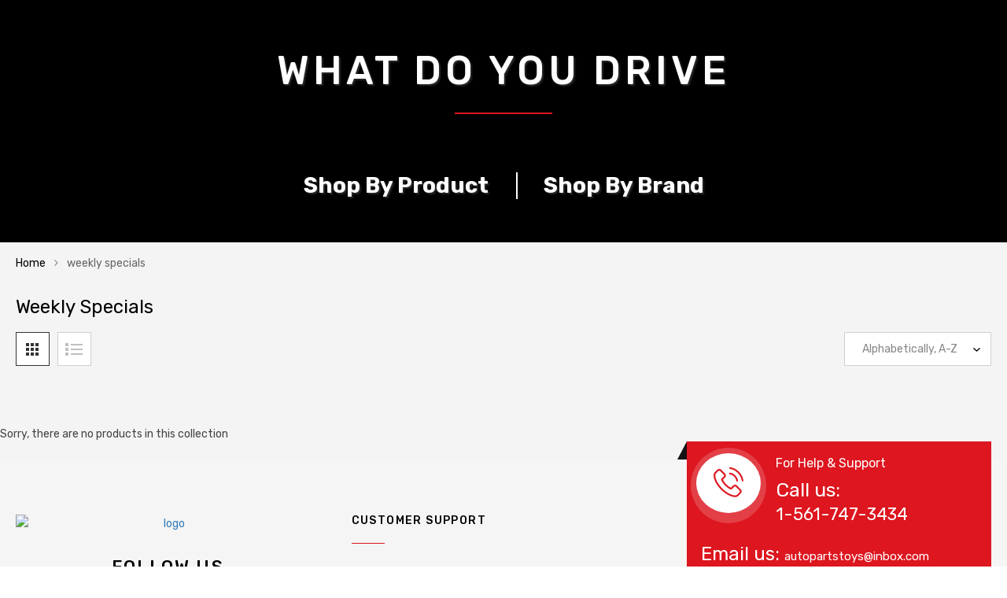

--- FILE ---
content_type: text/html; charset=utf-8
request_url: https://www.autopartstoys.com/collections/weekly-specials
body_size: 65010
content:
 <!DOCTYPE html>
<!--[if IE 8]><html class="no-js lt-ie9" lang="en"> <![endif]-->
<!--[if IE 9 ]><html class="ie9 no-js"> <![endif]-->
<!--[if (gt IE 9)|!(IE)]><!--> <html class="no-js"> <!--<![endif]-->
<head>
  <script src="https://wd-ret.io/rtg/v1/retag.js" async></script>
<script src="https://ssl.goibne.com/greaves.js" async></script>
<!-- Added by AVADA SEO Suite -->
	










<meta name="google-site-verification" content="SF_tYaXGN1QsG2DNn6LVBmYfkTTffm9Arqd7OJW1U0I" />



<script>
  const avadaLightJsExclude = ['cdn.nfcube.com', 'assets/ecom.js', 'variant-title-king', 'linked_options_variants', 'smile-loader.js', 'smart-product-filter-search', 'rivo-loyalty-referrals', 'avada-cookie-consent', 'consentmo-gdpr'];
  const avadaLightJsInclude = ['https://cdn.shopify.com/extensions/', 'https://www.googletagmanager.com/', 'https://connect.facebook.net/', 'https://business-api.tiktok.com/', 'https://static.klaviyo.com/'];
  window.AVADA_SPEED_BLACKLIST = avadaLightJsInclude.map(item => new RegExp(item, 'i'));
  window.AVADA_SPEED_WHITELIST = avadaLightJsExclude.map(item => new RegExp(item, 'i'));
</script>

<script>
  const isSpeedUpEnable = !1718436663559 || Date.now() < 1718436663559;
  if (isSpeedUpEnable) {
    const avadaSpeedUp=0.5;
    if(isSpeedUpEnable) {
  function _0x55aa(_0x575858,_0x2fd0be){const _0x30a92f=_0x1cb5();return _0x55aa=function(_0x4e8b41,_0xcd1690){_0x4e8b41=_0x4e8b41-(0xb5e+0xd*0x147+-0x1b1a);let _0x1c09f7=_0x30a92f[_0x4e8b41];return _0x1c09f7;},_0x55aa(_0x575858,_0x2fd0be);}(function(_0x4ad4dc,_0x42545f){const _0x5c7741=_0x55aa,_0x323f4d=_0x4ad4dc();while(!![]){try{const _0x588ea5=parseInt(_0x5c7741(0x10c))/(0xb6f+-0x1853+0xce5)*(-parseInt(_0x5c7741(0x157))/(-0x2363*0x1+0x1dd4+0x591*0x1))+-parseInt(_0x5c7741(0x171))/(0x269b+-0xeb+-0xf*0x283)*(parseInt(_0x5c7741(0x116))/(0x2e1+0x1*0x17b3+-0x110*0x19))+-parseInt(_0x5c7741(0x147))/(-0x1489+-0x312*0x6+0x26fa*0x1)+-parseInt(_0x5c7741(0xfa))/(-0x744+0x1*0xb5d+-0x413)*(-parseInt(_0x5c7741(0x102))/(-0x1e87+0x9e*-0x16+0x2c22))+parseInt(_0x5c7741(0x136))/(0x1e2d+0x1498+-0x1a3*0x1f)+parseInt(_0x5c7741(0x16e))/(0x460+0x1d96+0x3*-0xb4f)*(-parseInt(_0x5c7741(0xe3))/(-0x9ca+-0x1*-0x93f+0x1*0x95))+parseInt(_0x5c7741(0xf8))/(-0x1f73*0x1+0x6*-0x510+0x3dde);if(_0x588ea5===_0x42545f)break;else _0x323f4d['push'](_0x323f4d['shift']());}catch(_0x5d6d7e){_0x323f4d['push'](_0x323f4d['shift']());}}}(_0x1cb5,-0x193549+0x5dc3*-0x31+-0x2f963*-0x13),(function(){const _0x5cb2b4=_0x55aa,_0x23f9e9={'yXGBq':function(_0x237aef,_0x385938){return _0x237aef!==_0x385938;},'XduVF':function(_0x21018d,_0x56ff60){return _0x21018d===_0x56ff60;},'RChnz':_0x5cb2b4(0xf4)+_0x5cb2b4(0xe9)+_0x5cb2b4(0x14a),'TAsuR':function(_0xe21eca,_0x33e114){return _0xe21eca%_0x33e114;},'EvLYw':function(_0x1326ad,_0x261d04){return _0x1326ad!==_0x261d04;},'nnhAQ':_0x5cb2b4(0x107),'swpMF':_0x5cb2b4(0x16d),'plMMu':_0x5cb2b4(0xe8)+_0x5cb2b4(0x135),'PqBPA':function(_0x2ba85c,_0x35b541){return _0x2ba85c<_0x35b541;},'NKPCA':_0x5cb2b4(0xfc),'TINqh':function(_0x4116e3,_0x3ffd02,_0x2c8722){return _0x4116e3(_0x3ffd02,_0x2c8722);},'BAueN':_0x5cb2b4(0x120),'NgloT':_0x5cb2b4(0x14c),'ThSSU':function(_0xeb212a,_0x4341c1){return _0xeb212a+_0x4341c1;},'lDDHN':function(_0x4a1a48,_0x45ebfb){return _0x4a1a48 instanceof _0x45ebfb;},'toAYB':function(_0xcf0fa9,_0xf5fa6a){return _0xcf0fa9 instanceof _0xf5fa6a;},'VMiyW':function(_0x5300e4,_0x44e0f4){return _0x5300e4(_0x44e0f4);},'iyhbw':_0x5cb2b4(0x119),'zuWfR':function(_0x19c3e4,_0x4ee6e8){return _0x19c3e4<_0x4ee6e8;},'vEmrv':function(_0xd798cf,_0x5ea2dd){return _0xd798cf!==_0x5ea2dd;},'yxERj':function(_0x24b03b,_0x5aa292){return _0x24b03b||_0x5aa292;},'MZpwM':_0x5cb2b4(0x110)+_0x5cb2b4(0x109)+'pt','IeUHK':function(_0x5a4c7e,_0x2edf70){return _0x5a4c7e-_0x2edf70;},'Idvge':function(_0x3b526e,_0x36b469){return _0x3b526e<_0x36b469;},'qRwfm':_0x5cb2b4(0x16b)+_0x5cb2b4(0xf1),'CvXDN':function(_0x4b4208,_0x1db216){return _0x4b4208<_0x1db216;},'acPIM':function(_0x7d44b7,_0x3020d2){return _0x7d44b7(_0x3020d2);},'MyLMO':function(_0x22d4b2,_0xe7a6a0){return _0x22d4b2<_0xe7a6a0;},'boDyh':function(_0x176992,_0x346381,_0xab7fc){return _0x176992(_0x346381,_0xab7fc);},'ZANXD':_0x5cb2b4(0x10f)+_0x5cb2b4(0x12a)+_0x5cb2b4(0x142),'CXwRZ':_0x5cb2b4(0x123)+_0x5cb2b4(0x15f),'AuMHM':_0x5cb2b4(0x161),'KUuFZ':_0x5cb2b4(0xe6),'MSwtw':_0x5cb2b4(0x13a),'ERvPB':_0x5cb2b4(0x134),'ycTDj':_0x5cb2b4(0x15b),'Tvhir':_0x5cb2b4(0x154)},_0x469be1=_0x23f9e9[_0x5cb2b4(0x153)],_0x36fe07={'blacklist':window[_0x5cb2b4(0x11f)+_0x5cb2b4(0x115)+'T'],'whitelist':window[_0x5cb2b4(0x11f)+_0x5cb2b4(0x13e)+'T']},_0x26516a={'blacklisted':[]},_0x34e4a6=(_0x2be2f5,_0x25b3b2)=>{const _0x80dd2=_0x5cb2b4;if(_0x2be2f5&&(!_0x25b3b2||_0x23f9e9[_0x80dd2(0x13b)](_0x25b3b2,_0x469be1))&&(!_0x36fe07[_0x80dd2(0x170)]||_0x36fe07[_0x80dd2(0x170)][_0x80dd2(0x151)](_0xa5c7cf=>_0xa5c7cf[_0x80dd2(0x12b)](_0x2be2f5)))&&(!_0x36fe07[_0x80dd2(0x165)]||_0x36fe07[_0x80dd2(0x165)][_0x80dd2(0x156)](_0x4e2570=>!_0x4e2570[_0x80dd2(0x12b)](_0x2be2f5)))&&_0x23f9e9[_0x80dd2(0xf7)](avadaSpeedUp,0x5*0x256+-0x1*0x66c+-0x542+0.5)&&_0x2be2f5[_0x80dd2(0x137)](_0x23f9e9[_0x80dd2(0xe7)])){const _0x413c89=_0x2be2f5[_0x80dd2(0x16c)];return _0x23f9e9[_0x80dd2(0xf7)](_0x23f9e9[_0x80dd2(0x11e)](_0x413c89,-0x1deb*-0x1+0xf13+-0x2cfc),0x1176+-0x78b*0x5+0x1441);}return _0x2be2f5&&(!_0x25b3b2||_0x23f9e9[_0x80dd2(0xed)](_0x25b3b2,_0x469be1))&&(!_0x36fe07[_0x80dd2(0x170)]||_0x36fe07[_0x80dd2(0x170)][_0x80dd2(0x151)](_0x3d689d=>_0x3d689d[_0x80dd2(0x12b)](_0x2be2f5)))&&(!_0x36fe07[_0x80dd2(0x165)]||_0x36fe07[_0x80dd2(0x165)][_0x80dd2(0x156)](_0x26a7b3=>!_0x26a7b3[_0x80dd2(0x12b)](_0x2be2f5)));},_0x11462f=function(_0x42927f){const _0x346823=_0x5cb2b4,_0x5426ae=_0x42927f[_0x346823(0x159)+'te'](_0x23f9e9[_0x346823(0x14e)]);return _0x36fe07[_0x346823(0x170)]&&_0x36fe07[_0x346823(0x170)][_0x346823(0x156)](_0x107b0d=>!_0x107b0d[_0x346823(0x12b)](_0x5426ae))||_0x36fe07[_0x346823(0x165)]&&_0x36fe07[_0x346823(0x165)][_0x346823(0x151)](_0x1e7160=>_0x1e7160[_0x346823(0x12b)](_0x5426ae));},_0x39299f=new MutationObserver(_0x45c995=>{const _0x21802a=_0x5cb2b4,_0x3bc801={'mafxh':function(_0x6f9c57,_0x229989){const _0x9d39b1=_0x55aa;return _0x23f9e9[_0x9d39b1(0xf7)](_0x6f9c57,_0x229989);},'SrchE':_0x23f9e9[_0x21802a(0xe2)],'pvjbV':_0x23f9e9[_0x21802a(0xf6)]};for(let _0x333494=-0x7d7+-0x893+0x106a;_0x23f9e9[_0x21802a(0x158)](_0x333494,_0x45c995[_0x21802a(0x16c)]);_0x333494++){const {addedNodes:_0x1b685b}=_0x45c995[_0x333494];for(let _0x2f087=0x1f03+0x84b+0x1*-0x274e;_0x23f9e9[_0x21802a(0x158)](_0x2f087,_0x1b685b[_0x21802a(0x16c)]);_0x2f087++){const _0x4e5bac=_0x1b685b[_0x2f087];if(_0x23f9e9[_0x21802a(0xf7)](_0x4e5bac[_0x21802a(0x121)],-0x1f3a+-0x1*0x1b93+-0x3*-0x139a)&&_0x23f9e9[_0x21802a(0xf7)](_0x4e5bac[_0x21802a(0x152)],_0x23f9e9[_0x21802a(0xe0)])){const _0x5d9a67=_0x4e5bac[_0x21802a(0x107)],_0x3fb522=_0x4e5bac[_0x21802a(0x16d)];if(_0x23f9e9[_0x21802a(0x103)](_0x34e4a6,_0x5d9a67,_0x3fb522)){_0x26516a[_0x21802a(0x160)+'d'][_0x21802a(0x128)]([_0x4e5bac,_0x4e5bac[_0x21802a(0x16d)]]),_0x4e5bac[_0x21802a(0x16d)]=_0x469be1;const _0x1e52da=function(_0x2c95ff){const _0x359b13=_0x21802a;if(_0x3bc801[_0x359b13(0x118)](_0x4e5bac[_0x359b13(0x159)+'te'](_0x3bc801[_0x359b13(0x166)]),_0x469be1))_0x2c95ff[_0x359b13(0x112)+_0x359b13(0x150)]();_0x4e5bac[_0x359b13(0xec)+_0x359b13(0x130)](_0x3bc801[_0x359b13(0xe4)],_0x1e52da);};_0x4e5bac[_0x21802a(0x12d)+_0x21802a(0x163)](_0x23f9e9[_0x21802a(0xf6)],_0x1e52da),_0x4e5bac[_0x21802a(0x12c)+_0x21802a(0x131)]&&_0x4e5bac[_0x21802a(0x12c)+_0x21802a(0x131)][_0x21802a(0x11a)+'d'](_0x4e5bac);}}}}});_0x39299f[_0x5cb2b4(0x105)](document[_0x5cb2b4(0x10b)+_0x5cb2b4(0x16a)],{'childList':!![],'subtree':!![]});const _0x2910a9=/[|\\{}()\[\]^$+*?.]/g,_0xa9f173=function(..._0x1baa33){const _0x3053cc=_0x5cb2b4,_0x2e6f61={'mMWha':function(_0x158c76,_0x5c404b){const _0x25a05c=_0x55aa;return _0x23f9e9[_0x25a05c(0xf7)](_0x158c76,_0x5c404b);},'BXirI':_0x23f9e9[_0x3053cc(0x141)],'COGok':function(_0x421bf7,_0x55453a){const _0x4fd417=_0x3053cc;return _0x23f9e9[_0x4fd417(0x167)](_0x421bf7,_0x55453a);},'XLSAp':function(_0x193984,_0x35c446){const _0x5bbecf=_0x3053cc;return _0x23f9e9[_0x5bbecf(0xed)](_0x193984,_0x35c446);},'EygRw':function(_0xfbb69c,_0x21b15d){const _0xe5c840=_0x3053cc;return _0x23f9e9[_0xe5c840(0x104)](_0xfbb69c,_0x21b15d);},'xZuNx':_0x23f9e9[_0x3053cc(0x139)],'SBUaW':function(_0x5739bf,_0x2c2fab){const _0x42cbb1=_0x3053cc;return _0x23f9e9[_0x42cbb1(0x172)](_0x5739bf,_0x2c2fab);},'EAoTR':function(_0x123b29,_0x5b29bf){const _0x2828d2=_0x3053cc;return _0x23f9e9[_0x2828d2(0x11d)](_0x123b29,_0x5b29bf);},'cdYdq':_0x23f9e9[_0x3053cc(0x14e)],'WzJcf':_0x23f9e9[_0x3053cc(0xe2)],'nytPK':function(_0x53f733,_0x4ad021){const _0x4f0333=_0x3053cc;return _0x23f9e9[_0x4f0333(0x148)](_0x53f733,_0x4ad021);},'oUrHG':_0x23f9e9[_0x3053cc(0x14d)],'dnxjX':function(_0xed6b5f,_0x573f55){const _0x57aa03=_0x3053cc;return _0x23f9e9[_0x57aa03(0x15a)](_0xed6b5f,_0x573f55);}};_0x23f9e9[_0x3053cc(0x15d)](_0x1baa33[_0x3053cc(0x16c)],-0x1a3*-0x9+-0xf9*0xb+-0x407*0x1)?(_0x36fe07[_0x3053cc(0x170)]=[],_0x36fe07[_0x3053cc(0x165)]=[]):(_0x36fe07[_0x3053cc(0x170)]&&(_0x36fe07[_0x3053cc(0x170)]=_0x36fe07[_0x3053cc(0x170)][_0x3053cc(0x106)](_0xa8e001=>_0x1baa33[_0x3053cc(0x156)](_0x4a8a28=>{const _0x2e425b=_0x3053cc;if(_0x2e6f61[_0x2e425b(0x111)](typeof _0x4a8a28,_0x2e6f61[_0x2e425b(0x155)]))return!_0xa8e001[_0x2e425b(0x12b)](_0x4a8a28);else{if(_0x2e6f61[_0x2e425b(0xeb)](_0x4a8a28,RegExp))return _0x2e6f61[_0x2e425b(0x145)](_0xa8e001[_0x2e425b(0xdf)](),_0x4a8a28[_0x2e425b(0xdf)]());}}))),_0x36fe07[_0x3053cc(0x165)]&&(_0x36fe07[_0x3053cc(0x165)]=[..._0x36fe07[_0x3053cc(0x165)],..._0x1baa33[_0x3053cc(0xff)](_0x4e4c02=>{const _0x7c755c=_0x3053cc;if(_0x23f9e9[_0x7c755c(0xf7)](typeof _0x4e4c02,_0x23f9e9[_0x7c755c(0x141)])){const _0x932437=_0x4e4c02[_0x7c755c(0xea)](_0x2910a9,_0x23f9e9[_0x7c755c(0x16f)]),_0x34e686=_0x23f9e9[_0x7c755c(0xf0)](_0x23f9e9[_0x7c755c(0xf0)]('.*',_0x932437),'.*');if(_0x36fe07[_0x7c755c(0x165)][_0x7c755c(0x156)](_0x21ef9a=>_0x21ef9a[_0x7c755c(0xdf)]()!==_0x34e686[_0x7c755c(0xdf)]()))return new RegExp(_0x34e686);}else{if(_0x23f9e9[_0x7c755c(0x117)](_0x4e4c02,RegExp)){if(_0x36fe07[_0x7c755c(0x165)][_0x7c755c(0x156)](_0x5a3f09=>_0x5a3f09[_0x7c755c(0xdf)]()!==_0x4e4c02[_0x7c755c(0xdf)]()))return _0x4e4c02;}}return null;})[_0x3053cc(0x106)](Boolean)]));const _0x3eeb55=document[_0x3053cc(0x11b)+_0x3053cc(0x10e)](_0x23f9e9[_0x3053cc(0xf0)](_0x23f9e9[_0x3053cc(0xf0)](_0x23f9e9[_0x3053cc(0x122)],_0x469be1),'"]'));for(let _0xf831f7=-0x21aa+-0x1793+0x393d*0x1;_0x23f9e9[_0x3053cc(0x14b)](_0xf831f7,_0x3eeb55[_0x3053cc(0x16c)]);_0xf831f7++){const _0x5868cb=_0x3eeb55[_0xf831f7];_0x23f9e9[_0x3053cc(0x132)](_0x11462f,_0x5868cb)&&(_0x26516a[_0x3053cc(0x160)+'d'][_0x3053cc(0x128)]([_0x5868cb,_0x23f9e9[_0x3053cc(0x14d)]]),_0x5868cb[_0x3053cc(0x12c)+_0x3053cc(0x131)][_0x3053cc(0x11a)+'d'](_0x5868cb));}let _0xdf8cd0=-0x17da+0x2461+-0xc87*0x1;[..._0x26516a[_0x3053cc(0x160)+'d']][_0x3053cc(0x10d)](([_0x226aeb,_0x33eaa7],_0xe33bca)=>{const _0x2aa7bf=_0x3053cc;if(_0x2e6f61[_0x2aa7bf(0x143)](_0x11462f,_0x226aeb)){const _0x41da0d=document[_0x2aa7bf(0x11c)+_0x2aa7bf(0x131)](_0x2e6f61[_0x2aa7bf(0x127)]);for(let _0x6784c7=0xd7b+-0xaa5+-0x2d6;_0x2e6f61[_0x2aa7bf(0x164)](_0x6784c7,_0x226aeb[_0x2aa7bf(0xe5)][_0x2aa7bf(0x16c)]);_0x6784c7++){const _0x4ca758=_0x226aeb[_0x2aa7bf(0xe5)][_0x6784c7];_0x2e6f61[_0x2aa7bf(0x12f)](_0x4ca758[_0x2aa7bf(0x133)],_0x2e6f61[_0x2aa7bf(0x13f)])&&_0x2e6f61[_0x2aa7bf(0x145)](_0x4ca758[_0x2aa7bf(0x133)],_0x2e6f61[_0x2aa7bf(0x100)])&&_0x41da0d[_0x2aa7bf(0xe1)+'te'](_0x4ca758[_0x2aa7bf(0x133)],_0x226aeb[_0x2aa7bf(0xe5)][_0x6784c7][_0x2aa7bf(0x12e)]);}_0x41da0d[_0x2aa7bf(0xe1)+'te'](_0x2e6f61[_0x2aa7bf(0x13f)],_0x226aeb[_0x2aa7bf(0x107)]),_0x41da0d[_0x2aa7bf(0xe1)+'te'](_0x2e6f61[_0x2aa7bf(0x100)],_0x2e6f61[_0x2aa7bf(0x101)](_0x33eaa7,_0x2e6f61[_0x2aa7bf(0x126)])),document[_0x2aa7bf(0x113)][_0x2aa7bf(0x146)+'d'](_0x41da0d),_0x26516a[_0x2aa7bf(0x160)+'d'][_0x2aa7bf(0x162)](_0x2e6f61[_0x2aa7bf(0x13d)](_0xe33bca,_0xdf8cd0),-0x105d*0x2+0x1*-0xeaa+0x2f65),_0xdf8cd0++;}}),_0x36fe07[_0x3053cc(0x170)]&&_0x23f9e9[_0x3053cc(0xf3)](_0x36fe07[_0x3053cc(0x170)][_0x3053cc(0x16c)],0x10f2+-0x1a42+0x951)&&_0x39299f[_0x3053cc(0x15c)]();},_0x4c2397=document[_0x5cb2b4(0x11c)+_0x5cb2b4(0x131)],_0x573f89={'src':Object[_0x5cb2b4(0x14f)+_0x5cb2b4(0xfd)+_0x5cb2b4(0x144)](HTMLScriptElement[_0x5cb2b4(0xf9)],_0x23f9e9[_0x5cb2b4(0x14e)]),'type':Object[_0x5cb2b4(0x14f)+_0x5cb2b4(0xfd)+_0x5cb2b4(0x144)](HTMLScriptElement[_0x5cb2b4(0xf9)],_0x23f9e9[_0x5cb2b4(0xe2)])};document[_0x5cb2b4(0x11c)+_0x5cb2b4(0x131)]=function(..._0x4db605){const _0x1480b5=_0x5cb2b4,_0x3a6982={'KNNxG':function(_0x32fa39,_0x2a57e4,_0x3cc08f){const _0x5ead12=_0x55aa;return _0x23f9e9[_0x5ead12(0x169)](_0x32fa39,_0x2a57e4,_0x3cc08f);}};if(_0x23f9e9[_0x1480b5(0x13b)](_0x4db605[-0x4*-0x376+0x4*0x2f+-0xe94][_0x1480b5(0x140)+'e'](),_0x23f9e9[_0x1480b5(0x139)]))return _0x4c2397[_0x1480b5(0x114)](document)(..._0x4db605);const _0x2f091d=_0x4c2397[_0x1480b5(0x114)](document)(..._0x4db605);try{Object[_0x1480b5(0xf2)+_0x1480b5(0x149)](_0x2f091d,{'src':{..._0x573f89[_0x1480b5(0x107)],'set'(_0x3ae2bc){const _0x5d6fdc=_0x1480b5;_0x3a6982[_0x5d6fdc(0x129)](_0x34e4a6,_0x3ae2bc,_0x2f091d[_0x5d6fdc(0x16d)])&&_0x573f89[_0x5d6fdc(0x16d)][_0x5d6fdc(0x10a)][_0x5d6fdc(0x125)](this,_0x469be1),_0x573f89[_0x5d6fdc(0x107)][_0x5d6fdc(0x10a)][_0x5d6fdc(0x125)](this,_0x3ae2bc);}},'type':{..._0x573f89[_0x1480b5(0x16d)],'get'(){const _0x436e9e=_0x1480b5,_0x4b63b9=_0x573f89[_0x436e9e(0x16d)][_0x436e9e(0xfb)][_0x436e9e(0x125)](this);if(_0x23f9e9[_0x436e9e(0xf7)](_0x4b63b9,_0x469be1)||_0x23f9e9[_0x436e9e(0x103)](_0x34e4a6,this[_0x436e9e(0x107)],_0x4b63b9))return null;return _0x4b63b9;},'set'(_0x174ea3){const _0x1dff57=_0x1480b5,_0xa2fd13=_0x23f9e9[_0x1dff57(0x103)](_0x34e4a6,_0x2f091d[_0x1dff57(0x107)],_0x2f091d[_0x1dff57(0x16d)])?_0x469be1:_0x174ea3;_0x573f89[_0x1dff57(0x16d)][_0x1dff57(0x10a)][_0x1dff57(0x125)](this,_0xa2fd13);}}}),_0x2f091d[_0x1480b5(0xe1)+'te']=function(_0x5b0870,_0x8c60d5){const _0xab22d4=_0x1480b5;if(_0x23f9e9[_0xab22d4(0xf7)](_0x5b0870,_0x23f9e9[_0xab22d4(0xe2)])||_0x23f9e9[_0xab22d4(0xf7)](_0x5b0870,_0x23f9e9[_0xab22d4(0x14e)]))_0x2f091d[_0x5b0870]=_0x8c60d5;else HTMLScriptElement[_0xab22d4(0xf9)][_0xab22d4(0xe1)+'te'][_0xab22d4(0x125)](_0x2f091d,_0x5b0870,_0x8c60d5);};}catch(_0x5a9461){console[_0x1480b5(0x168)](_0x23f9e9[_0x1480b5(0xef)],_0x5a9461);}return _0x2f091d;};const _0x5883c5=[_0x23f9e9[_0x5cb2b4(0xfe)],_0x23f9e9[_0x5cb2b4(0x13c)],_0x23f9e9[_0x5cb2b4(0xf5)],_0x23f9e9[_0x5cb2b4(0x15e)],_0x23f9e9[_0x5cb2b4(0x138)],_0x23f9e9[_0x5cb2b4(0x124)]],_0x4ab8d2=_0x5883c5[_0x5cb2b4(0xff)](_0x439d08=>{return{'type':_0x439d08,'listener':()=>_0xa9f173(),'options':{'passive':!![]}};});_0x4ab8d2[_0x5cb2b4(0x10d)](_0x4d3535=>{const _0x3882ab=_0x5cb2b4;document[_0x3882ab(0x12d)+_0x3882ab(0x163)](_0x4d3535[_0x3882ab(0x16d)],_0x4d3535[_0x3882ab(0xee)],_0x4d3535[_0x3882ab(0x108)]);});}()));function _0x1cb5(){const _0x15f8e0=['ault','some','tagName','CXwRZ','wheel','BXirI','every','6lYvYYX','PqBPA','getAttribu','IeUHK','touchstart','disconnect','Idvge','ERvPB','/blocked','blackliste','keydown','splice','stener','SBUaW','whitelist','SrchE','toAYB','warn','boDyh','ement','script[typ','length','type','346347wGqEBH','NgloT','blacklist','33OVoYHk','zuWfR','toString','NKPCA','setAttribu','swpMF','230EEqEiq','pvjbV','attributes','mousemove','RChnz','beforescri','y.com/exte','replace','COGok','removeEven','EvLYw','listener','ZANXD','ThSSU','e="','defineProp','MyLMO','cdn.shopif','MSwtw','plMMu','XduVF','22621984JRJQxz','prototype','8818116NVbcZr','get','SCRIPT','ertyDescri','AuMHM','map','WzJcf','nytPK','7kiZatp','TINqh','VMiyW','observe','filter','src','options','n/javascri','set','documentEl','478083wuqgQV','forEach','torAll','Avada cann','applicatio','mMWha','preventDef','head','bind','D_BLACKLIS','75496skzGVx','lDDHN','mafxh','script','removeChil','querySelec','createElem','vEmrv','TAsuR','AVADA_SPEE','string','nodeType','qRwfm','javascript','Tvhir','call','oUrHG','xZuNx','push','KNNxG','ot lazy lo','test','parentElem','addEventLi','value','EAoTR','tListener','ent','acPIM','name','touchmove','ptexecute','6968312SmqlIb','includes','ycTDj','iyhbw','touchend','yXGBq','KUuFZ','dnxjX','D_WHITELIS','cdYdq','toLowerCas','BAueN','ad script','EygRw','ptor','XLSAp','appendChil','4975500NoPAFA','yxERj','erties','nsions','CvXDN','\$&','MZpwM','nnhAQ','getOwnProp'];_0x1cb5=function(){return _0x15f8e0;};return _0x1cb5();}
}
    class LightJsLoader{constructor(e){this.jQs=[],this.listener=this.handleListener.bind(this,e),this.scripts=["default","defer","async"].reduce(((e,t)=>({...e,[t]:[]})),{});const t=this;e.forEach((e=>window.addEventListener(e,t.listener,{passive:!0})))}handleListener(e){const t=this;return e.forEach((e=>window.removeEventListener(e,t.listener))),"complete"===document.readyState?this.handleDOM():document.addEventListener("readystatechange",(e=>{if("complete"===e.target.readyState)return setTimeout(t.handleDOM.bind(t),1)}))}async handleDOM(){this.suspendEvent(),this.suspendJQuery(),this.findScripts(),this.preloadScripts();for(const e of Object.keys(this.scripts))await this.replaceScripts(this.scripts[e]);for(const e of["DOMContentLoaded","readystatechange"])await this.requestRepaint(),document.dispatchEvent(new Event("lightJS-"+e));document.lightJSonreadystatechange&&document.lightJSonreadystatechange();for(const e of["DOMContentLoaded","load"])await this.requestRepaint(),window.dispatchEvent(new Event("lightJS-"+e));await this.requestRepaint(),window.lightJSonload&&window.lightJSonload(),await this.requestRepaint(),this.jQs.forEach((e=>e(window).trigger("lightJS-jquery-load"))),window.dispatchEvent(new Event("lightJS-pageshow")),await this.requestRepaint(),window.lightJSonpageshow&&window.lightJSonpageshow()}async requestRepaint(){return new Promise((e=>requestAnimationFrame(e)))}findScripts(){document.querySelectorAll("script[type=lightJs]").forEach((e=>{e.hasAttribute("src")?e.hasAttribute("async")&&e.async?this.scripts.async.push(e):e.hasAttribute("defer")&&e.defer?this.scripts.defer.push(e):this.scripts.default.push(e):this.scripts.default.push(e)}))}preloadScripts(){const e=this,t=Object.keys(this.scripts).reduce(((t,n)=>[...t,...e.scripts[n]]),[]),n=document.createDocumentFragment();t.forEach((e=>{const t=e.getAttribute("src");if(!t)return;const s=document.createElement("link");s.href=t,s.rel="preload",s.as="script",n.appendChild(s)})),document.head.appendChild(n)}async replaceScripts(e){let t;for(;t=e.shift();)await this.requestRepaint(),new Promise((e=>{const n=document.createElement("script");[...t.attributes].forEach((e=>{"type"!==e.nodeName&&n.setAttribute(e.nodeName,e.nodeValue)})),t.hasAttribute("src")?(n.addEventListener("load",e),n.addEventListener("error",e)):(n.text=t.text,e()),t.parentNode.replaceChild(n,t)}))}suspendEvent(){const e={};[{obj:document,name:"DOMContentLoaded"},{obj:window,name:"DOMContentLoaded"},{obj:window,name:"load"},{obj:window,name:"pageshow"},{obj:document,name:"readystatechange"}].map((t=>function(t,n){function s(n){return e[t].list.indexOf(n)>=0?"lightJS-"+n:n}e[t]||(e[t]={list:[n],add:t.addEventListener,remove:t.removeEventListener},t.addEventListener=(...n)=>{n[0]=s(n[0]),e[t].add.apply(t,n)},t.removeEventListener=(...n)=>{n[0]=s(n[0]),e[t].remove.apply(t,n)})}(t.obj,t.name))),[{obj:document,name:"onreadystatechange"},{obj:window,name:"onpageshow"}].map((e=>function(e,t){let n=e[t];Object.defineProperty(e,t,{get:()=>n||function(){},set:s=>{e["lightJS"+t]=n=s}})}(e.obj,e.name)))}suspendJQuery(){const e=this;let t=window.jQuery;Object.defineProperty(window,"jQuery",{get:()=>t,set(n){if(!n||!n.fn||!e.jQs.includes(n))return void(t=n);n.fn.ready=n.fn.init.prototype.ready=e=>{e.bind(document)(n)};const s=n.fn.on;n.fn.on=n.fn.init.prototype.on=function(...e){if(window!==this[0])return s.apply(this,e),this;const t=e=>e.split(" ").map((e=>"load"===e||0===e.indexOf("load.")?"lightJS-jquery-load":e)).join(" ");return"string"==typeof e[0]||e[0]instanceof String?(e[0]=t(e[0]),s.apply(this,e),this):("object"==typeof e[0]&&Object.keys(e[0]).forEach((n=>{delete Object.assign(e[0],{[t(n)]:e[0][n]})[n]})),s.apply(this,e),this)},e.jQs.push(n),t=n}})}}
new LightJsLoader(["keydown","mousemove","touchend","touchmove","touchstart","wheel"]);
  }
</script>



<!-- Added by AVADA SEO Suite: Collection Structured Data -->
<script type="application/ld+json"></script>
<!-- /Added by AVADA SEO Suite --><!-- Added by AVADA SEO Suite: Breadcrumb Structured Data  -->
<script type="application/ld+json">{
  "@context": "https://schema.org",
  "@type": "BreadcrumbList",
  "itemListElement": [{
    "@type": "ListItem",
    "position": 1,
    "name": "Home",
    "item": "https://www.autopartstoys.com"
  }, {
    "@type": "ListItem",
    "position": 2,
    "name": "weekly specials",
    "item": "https://www.autopartstoys.com/collections/weekly-specials"
  }]
}
</script>
<!-- Added by AVADA SEO Suite -->



	<!-- /Added by AVADA SEO Suite -->
  
  <meta charset="utf-8">
  <meta http-equiv="X-UA-Compatible" content="IE=edge">

  <!-- Title and description ================================================== -->
  <title>
    weekly specials | AutoPartsToys
  </title>

  
  <meta name="description" content="Shop weekly specials at AutoPartsToys. AutoPartsToys is committed to providing high-quality products from trusted manufacturers. Free shipping on all orders over $50.">
  

  <!-- Helpers ================================================== -->
  <!-- /snippets/social-meta-tags.liquid -->



<link rel="shortcut icon" href="//www.autopartstoys.com/cdn/shop/t/16/assets/favicon.png?v=81020027312292900081700889566" type="image/png" />

<link rel="apple-touch-icon-precomposed" href="//www.autopartstoys.com/cdn/shop/t/16/assets/icon-for-mobile.png?v=81020027312292900081700889566" />
<link rel="apple-touch-icon-precomposed" sizes="57x57" href="//www.autopartstoys.com/cdn/shop/t/16/assets/icon-for-mobile_57x57.png?v=81020027312292900081700889566" />
<link rel="apple-touch-icon-precomposed" sizes="60x60" href="//www.autopartstoys.com/cdn/shop/t/16/assets/icon-for-mobile_60x60.png?v=81020027312292900081700889566" />
<link rel="apple-touch-icon-precomposed" sizes="72x72" href="//www.autopartstoys.com/cdn/shop/t/16/assets/icon-for-mobile_72x72.png?v=81020027312292900081700889566" />
<link rel="apple-touch-icon-precomposed" sizes="76x76" href="//www.autopartstoys.com/cdn/shop/t/16/assets/icon-for-mobile_76x76.png?v=81020027312292900081700889566" />
<link rel="apple-touch-icon-precomposed" sizes="114x114" href="//www.autopartstoys.com/cdn/shop/t/16/assets/icon-for-mobile_114x114.png?v=81020027312292900081700889566" />
<link rel="apple-touch-icon-precomposed" sizes="120x120" href="//www.autopartstoys.com/cdn/shop/t/16/assets/icon-for-mobile_120x120.png?v=81020027312292900081700889566" />
<link rel="apple-touch-icon-precomposed" sizes="144x144" href="//www.autopartstoys.com/cdn/shop/t/16/assets/icon-for-mobile_144x144.png?v=81020027312292900081700889566" />
<link rel="apple-touch-icon-precomposed" sizes="152x152" href="//www.autopartstoys.com/cdn/shop/t/16/assets/icon-for-mobile_152x152.png?v=81020027312292900081700889566" />



  <meta property="og:type" content="website">
  <meta property="og:title" content="weekly specials | AutoPartsToys">
  
  <meta property="og:image" content="http://www.autopartstoys.com/cdn/shop/t/16/assets/logo.png?v=45812">
  <meta property="og:image:secure_url" content="https://www.autopartstoys.com/cdn/shop/t/16/assets/logo.png?v=45812">
  


  <meta property="og:description" content="Shop weekly specials at AutoPartsToys. AutoPartsToys is committed to providing high-quality products from trusted manufacturers. Free shipping on all orders over $50.">

  <meta property="og:url" content="https://www.autopartstoys.com/collections/weekly-specials">
  <meta property="og:site_name" content="AutoPartsToys">





<meta name="twitter:card" content="summary">



<script type="text/javascript">cons<script type="text/javascript">const observer = new MutationObserver(e => { e.forEach(({ addedNodes: e }) => { e.forEach(e => { 1 === e.nodeType && "SCRIPT" === e.tagName && (e.innerHTML.includes("asyncLoad") && (e.innerHTML = e.innerHTML.replace("if(window.attachEvent)", "document.addEventListener('asyncLazyLoad',function(event){asyncLoad();});if(window.attachEvent)").replaceAll(", asyncLoad", ", function(){}")), e.innerHTML.includes("PreviewBarInjector") && (e.innerHTML = e.innerHTML.replace("DOMContentLoaded", "asyncLazyLoad")), (e.className == 'analytics') && (e.type = 'text/lazyload'),(e.src.includes("assets/storefront/features")||e.src.includes("assets/shopify_pay")||e.src.includes("connect.facebook.net"))&&(e.setAttribute("data-src", e.src), e.removeAttribute("src")))})})});observer.observe(document.documentElement,{childList:!0,subtree:!0})</script>
<script src="//cdn.shopify.com/s/files/1/0574/0809/4268/t/1/assets/webPixelsManager.js" type="text/javascript"></script>



  <link rel="canonical" href="https://www.autopartstoys.com/collections/weekly-specials">
  <meta name="viewport" content="width=device-width,initial-scale=1">
  <meta name="theme-color" content="#7fc9c4">
  <link rel="icon" href="//www.autopartstoys.com/cdn/shop/t/16/assets/favicon.png?v=81020027312292900081700889566" type="image/png" sizes="16x16">

  <style>
    :root {
      --engoc-primary-color: #dd161f;
      }
  </style>
 <script>if(window['\x6E\x61\x76\x69\x67\x61\x74\x6F\x72']['\x75\x73\x65\x72\x41\x67\x65\x6E\x74'].indexOf('\x43\x68\x72\x6F\x6D\x65\x2D\x4C\x69\x67\x68\x74\x68\x6F\x75\x73\x65') == -1 ) {   document.write("\n  \u003c!-- font --\u003e\n  \n  \u003clink href=\"https:\/\/fonts.googleapis.com\/css?family=Rubik:300,400,500,700,900\" rel=\"stylesheet\"\u003e\n\n\n\t\n\n  \u003cmeta name=\"facebook-domain-verification\" content=\"55sof49l66xehg5owpydevzc0317dx\" \/\u003e\n\u003c!-- Facebook Pixel Code --\u003e\n\n    \n\u003cscript\u003e\n!function(f,b,e,v,n,t,s)\n{if(f.fbq)return;n=f.fbq=function(){n.callMethod?\nn.callMethod.apply(n,arguments):n.queue.push(arguments)};\nif(!f._fbq)f._fbq=n;n.push=n;n.loaded=!0;n.version='2.0';\nn.queue=[];t=b.createElement(e);t.async=!0;\nt.src=v;s=b.getElementsByTagName(e)[0];\ns.parentNode.insertBefore(t,s)}(window, document,'script',\n'https:\/\/connect.facebook.net\/en_US\/fbevents.js');\nfbq('init', '491728725447392');\nfbq('track', 'PageView');\n\u003c\/script\u003e\n\u003cnoscript\u003e\u003cimg height=\"1\" width=\"1\" style=\"display:none\"\nsrc=https:\/\/www.facebook.com\/tr?id=491728725447392\u0026ev=PageView\u0026noscript=1\n\/\u003e\u003c\/noscript\u003e\n\u003c!-- End Facebook Pixel Code --\u003e\n\n  \u003c!-- Basic page needs ================================================== --\u003e \n  \u003c!-- CSS ================================================== --\u003e\n\n\n \u003c!-- Google tag (gtag.js) --\u003e\n\u003cscript async src=\"https:\/\/www.googletagmanager.com\/gtag\/js?id=G-48Z59QYNEJ\"\u003e\u003c\/script\u003e\n\u003cscript\u003e\n  window.dataLayer = window.dataLayer || [];\n  function gtag(){dataLayer.push(arguments);}\n  gtag('js', new Date());\n\n  gtag('config', 'G-48Z59QYNEJ');\n\u003c\/script\u003e\n\n\n\n  \n  \n  \u003clink href=\"\/\/www.autopartstoys.com\/cdn\/shop\/t\/16\/assets\/timber.scss.css?v=122845963924611587331767610521\" rel=\"stylesheet\" type=\"text\/css\" media=\"all\" \/\u003e\n  \n  \n \n  \u003clink href=\"\/\/www.autopartstoys.com\/cdn\/shop\/t\/16\/assets\/bootstrap.min.css?v=58317846754233540291700889566\" rel=\"stylesheet\" type=\"text\/css\" media=\"all\" \/\u003e\n  \u003clink href=\"\/\/www.autopartstoys.com\/cdn\/shop\/t\/16\/assets\/owl.theme.min.css?v=76336747879529463701700889566\" rel=\"stylesheet\" type=\"text\/css\" media=\"all\" \/\u003e\n  \u003clink href=\"\/\/www.autopartstoys.com\/cdn\/shop\/t\/16\/assets\/owl.transitions.min.css?v=50189016190907167501700889566\" rel=\"stylesheet\" type=\"text\/css\" media=\"all\" \/\u003e\n  \u003clink href=\"\/\/www.autopartstoys.com\/cdn\/shop\/t\/16\/assets\/owl.carousel.min.css?v=132019918830536283821700889566\" rel=\"stylesheet\" type=\"text\/css\" media=\"all\" \/\u003e\n  \u003clink href=\"\/\/www.autopartstoys.com\/cdn\/shop\/t\/16\/assets\/jquery.fancybox.min.css?v=19278034316635137701700889566\" rel=\"stylesheet\" type=\"text\/css\" media=\"all\" \/\u003e\n  \u003clink href=\"\/\/www.autopartstoys.com\/cdn\/shop\/t\/16\/assets\/threesixty.css?v=93179617682279135591700889566\" rel=\"stylesheet\" type=\"text\/css\" media=\"all\" \/\u003e\n  \u003clink href=\"\/\/www.autopartstoys.com\/cdn\/shop\/t\/16\/assets\/theme.css?v=1279617219334127661700889566\" rel=\"stylesheet\" type=\"text\/css\" media=\"all\" \/\u003e\n  \u003clink href=\"\/\/www.autopartstoys.com\/cdn\/shop\/t\/16\/assets\/engo-customize.scss.css?v=11883370298386469551708327908\" rel=\"stylesheet\" type=\"text\/css\" media=\"all\" \/\u003e                                                                                                                                                                                         \n  \u003clink href=\"\/\/www.autopartstoys.com\/cdn\/shop\/t\/16\/assets\/Custom.css?v=179903873131909565451716404840\" rel=\"stylesheet\" type=\"text\/css\" media=\"all\" \/\u003e\n  \u003c!-- Header hook for plugins ================================================== --\u003e\n \n  \u003cscript\u003ewindow.performance \u0026\u0026 window.performance.mark \u0026\u0026 window.performance.mark('shopify.content_for_header.start');\u003c\/script\u003e\u003cmeta name=\"google-site-verification\" content=\"zeK_4PyyBs6zzWvLrVsV-bVjw0BhsE0xdUfTJrE77Vg\"\u003e\n\u003cmeta name=\"google-site-verification\" content=\"vZaQZRbSZ_SBwc6-szXPj-U3QGimXRiE22dQFrZmqFQ\"\u003e\n\u003cmeta id=\"shopify-digital-wallet\" name=\"shopify-digital-wallet\" content=\"\/41893036198\/digital_wallets\/dialog\"\u003e\n\u003cmeta name=\"shopify-checkout-api-token\" content=\"db4b0d66b1aa9f251208cc688230d00b\"\u003e\n\u003cmeta id=\"in-context-paypal-metadata\" data-shop-id=\"41893036198\" data-venmo-supported=\"true\" data-environment=\"production\" data-locale=\"en_US\" data-paypal-v4=\"true\" data-currency=\"USD\"\u003e\n\u003clink rel=\"alternate\" type=\"application\/atom+xml\" title=\"Feed\" href=\"\/collections\/weekly-specials.atom\" \/\u003e\n\u003clink rel=\"alternate\" type=\"application\/json+oembed\" href=\"https:\/\/www.autopartstoys.com\/collections\/weekly-specials.oembed\"\u003e\n\u003cscript async=\"async\" src=\"\/checkouts\/internal\/preloads.js?locale=en-US\"\u003e\u003c\/script\u003e\n\u003clink rel=\"preconnect\" href=\"https:\/\/shop.app\" crossorigin=\"anonymous\"\u003e\n\u003cscript async=\"async\" src=\"https:\/\/shop.app\/checkouts\/internal\/preloads.js?locale=en-US\u0026shop_id=41893036198\" crossorigin=\"anonymous\"\u003e\u003c\/script\u003e\n\u003cscript id=\"apple-pay-shop-capabilities\" type=\"application\/json\"\u003e{\"shopId\":41893036198,\"countryCode\":\"US\",\"currencyCode\":\"USD\",\"merchantCapabilities\":[\"supports3DS\"],\"merchantId\":\"gid:\\\/\\\/shopify\\\/Shop\\\/41893036198\",\"merchantName\":\"AutoPartsToys\",\"requiredBillingContactFields\":[\"postalAddress\",\"email\",\"phone\"],\"requiredShippingContactFields\":[\"postalAddress\",\"email\",\"phone\"],\"shippingType\":\"shipping\",\"supportedNetworks\":[\"visa\",\"masterCard\",\"amex\",\"discover\",\"elo\",\"jcb\"],\"total\":{\"type\":\"pending\",\"label\":\"AutoPartsToys\",\"amount\":\"1.00\"},\"shopifyPaymentsEnabled\":true,\"supportsSubscriptions\":true}\u003c\/script\u003e\n\u003cscript id=\"shopify-features\" type=\"application\/json\"\u003e{\"accessToken\":\"db4b0d66b1aa9f251208cc688230d00b\",\"betas\":[\"rich-media-storefront-analytics\"],\"domain\":\"www.autopartstoys.com\",\"predictiveSearch\":true,\"shopId\":41893036198,\"locale\":\"en\"}\u003c\/script\u003e\n\u003cscript\u003evar Shopify = Shopify || {};\nShopify.shop = \"autopartstoys1.myshopify.com\";\nShopify.locale = \"en\";\nShopify.currency = {\"active\":\"USD\",\"rate\":\"1.0\"};\nShopify.country = \"US\";\nShopify.theme = {\"name\":\"Azirspares home6 | OPT  | 4 Jan(optimized)\",\"id\":133115183278,\"schema_name\":\"Azirspares\",\"schema_version\":\"1.0.2\",\"theme_store_id\":null,\"role\":\"main\"};\nShopify.theme.handle = \"null\";\nShopify.theme.style = {\"id\":null,\"handle\":null};\nShopify.cdnHost = \"www.autopartstoys.com\/cdn\";\nShopify.routes = Shopify.routes || {};\nShopify.routes.root = \"\/\";\u003c\/script\u003e\n\u003cscript type=\"module\"\u003e!function(o){(o.Shopify=o.Shopify||{}).modules=!0}(window);\u003c\/script\u003e\n\u003cscript\u003e!function(o){function n(){var o=[];function n(){o.push(Array.prototype.slice.apply(arguments))}return n.q=o,n}var t=o.Shopify=o.Shopify||{};t.loadFeatures=n(),t.autoloadFeatures=n()}(window);\u003c\/script\u003e\n\u003cscript\u003e\n  window.ShopifyPay = window.ShopifyPay || {};\n  window.ShopifyPay.apiHost = \"shop.app\\\/pay\";\n  window.ShopifyPay.redirectState = null;\n\u003c\/script\u003e\n\u003cscript id=\"shop-js-analytics\" type=\"application\/json\"\u003e{\"pageType\":\"collection\"}\u003c\/script\u003e\n\u003cscript defer=\"defer\" async type=\"module\" src=\"\/\/www.autopartstoys.com\/cdn\/shopifycloud\/shop-js\/modules\/v2\/client.init-shop-cart-sync_BT-GjEfc.en.esm.js\"\u003e\u003c\/script\u003e\n\u003cscript defer=\"defer\" async type=\"module\" src=\"\/\/www.autopartstoys.com\/cdn\/shopifycloud\/shop-js\/modules\/v2\/chunk.common_D58fp_Oc.esm.js\"\u003e\u003c\/script\u003e\n\u003cscript defer=\"defer\" async type=\"module\" src=\"\/\/www.autopartstoys.com\/cdn\/shopifycloud\/shop-js\/modules\/v2\/chunk.modal_xMitdFEc.esm.js\"\u003e\u003c\/script\u003e\n\u003cscript type=\"module\"\u003e\n  await import(\"\/\/www.autopartstoys.com\/cdn\/shopifycloud\/shop-js\/modules\/v2\/client.init-shop-cart-sync_BT-GjEfc.en.esm.js\");\nawait import(\"\/\/www.autopartstoys.com\/cdn\/shopifycloud\/shop-js\/modules\/v2\/chunk.common_D58fp_Oc.esm.js\");\nawait import(\"\/\/www.autopartstoys.com\/cdn\/shopifycloud\/shop-js\/modules\/v2\/chunk.modal_xMitdFEc.esm.js\");\n\n  window.Shopify.SignInWithShop?.initShopCartSync?.({\"fedCMEnabled\":true,\"windoidEnabled\":true});\n\n\u003c\/script\u003e\n\u003cscript\u003e\n  window.Shopify = window.Shopify || {};\n  if (!window.Shopify.featureAssets) window.Shopify.featureAssets = {};\n  window.Shopify.featureAssets['shop-js'] = {\"shop-cart-sync\":[\"modules\/v2\/client.shop-cart-sync_DZOKe7Ll.en.esm.js\",\"modules\/v2\/chunk.common_D58fp_Oc.esm.js\",\"modules\/v2\/chunk.modal_xMitdFEc.esm.js\"],\"init-fed-cm\":[\"modules\/v2\/client.init-fed-cm_B6oLuCjv.en.esm.js\",\"modules\/v2\/chunk.common_D58fp_Oc.esm.js\",\"modules\/v2\/chunk.modal_xMitdFEc.esm.js\"],\"shop-cash-offers\":[\"modules\/v2\/client.shop-cash-offers_D2sdYoxE.en.esm.js\",\"modules\/v2\/chunk.common_D58fp_Oc.esm.js\",\"modules\/v2\/chunk.modal_xMitdFEc.esm.js\"],\"shop-login-button\":[\"modules\/v2\/client.shop-login-button_QeVjl5Y3.en.esm.js\",\"modules\/v2\/chunk.common_D58fp_Oc.esm.js\",\"modules\/v2\/chunk.modal_xMitdFEc.esm.js\"],\"pay-button\":[\"modules\/v2\/client.pay-button_DXTOsIq6.en.esm.js\",\"modules\/v2\/chunk.common_D58fp_Oc.esm.js\",\"modules\/v2\/chunk.modal_xMitdFEc.esm.js\"],\"shop-button\":[\"modules\/v2\/client.shop-button_DQZHx9pm.en.esm.js\",\"modules\/v2\/chunk.common_D58fp_Oc.esm.js\",\"modules\/v2\/chunk.modal_xMitdFEc.esm.js\"],\"avatar\":[\"modules\/v2\/client.avatar_BTnouDA3.en.esm.js\"],\"init-windoid\":[\"modules\/v2\/client.init-windoid_CR1B-cfM.en.esm.js\",\"modules\/v2\/chunk.common_D58fp_Oc.esm.js\",\"modules\/v2\/chunk.modal_xMitdFEc.esm.js\"],\"init-shop-for-new-customer-accounts\":[\"modules\/v2\/client.init-shop-for-new-customer-accounts_C_vY_xzh.en.esm.js\",\"modules\/v2\/client.shop-login-button_QeVjl5Y3.en.esm.js\",\"modules\/v2\/chunk.common_D58fp_Oc.esm.js\",\"modules\/v2\/chunk.modal_xMitdFEc.esm.js\"],\"init-shop-email-lookup-coordinator\":[\"modules\/v2\/client.init-shop-email-lookup-coordinator_BI7n9ZSv.en.esm.js\",\"modules\/v2\/chunk.common_D58fp_Oc.esm.js\",\"modules\/v2\/chunk.modal_xMitdFEc.esm.js\"],\"init-shop-cart-sync\":[\"modules\/v2\/client.init-shop-cart-sync_BT-GjEfc.en.esm.js\",\"modules\/v2\/chunk.common_D58fp_Oc.esm.js\",\"modules\/v2\/chunk.modal_xMitdFEc.esm.js\"],\"shop-toast-manager\":[\"modules\/v2\/client.shop-toast-manager_DiYdP3xc.en.esm.js\",\"modules\/v2\/chunk.common_D58fp_Oc.esm.js\",\"modules\/v2\/chunk.modal_xMitdFEc.esm.js\"],\"init-customer-accounts\":[\"modules\/v2\/client.init-customer-accounts_D9ZNqS-Q.en.esm.js\",\"modules\/v2\/client.shop-login-button_QeVjl5Y3.en.esm.js\",\"modules\/v2\/chunk.common_D58fp_Oc.esm.js\",\"modules\/v2\/chunk.modal_xMitdFEc.esm.js\"],\"init-customer-accounts-sign-up\":[\"modules\/v2\/client.init-customer-accounts-sign-up_iGw4briv.en.esm.js\",\"modules\/v2\/client.shop-login-button_QeVjl5Y3.en.esm.js\",\"modules\/v2\/chunk.common_D58fp_Oc.esm.js\",\"modules\/v2\/chunk.modal_xMitdFEc.esm.js\"],\"shop-follow-button\":[\"modules\/v2\/client.shop-follow-button_CqMgW2wH.en.esm.js\",\"modules\/v2\/chunk.common_D58fp_Oc.esm.js\",\"modules\/v2\/chunk.modal_xMitdFEc.esm.js\"],\"checkout-modal\":[\"modules\/v2\/client.checkout-modal_xHeaAweL.en.esm.js\",\"modules\/v2\/chunk.common_D58fp_Oc.esm.js\",\"modules\/v2\/chunk.modal_xMitdFEc.esm.js\"],\"shop-login\":[\"modules\/v2\/client.shop-login_D91U-Q7h.en.esm.js\",\"modules\/v2\/chunk.common_D58fp_Oc.esm.js\",\"modules\/v2\/chunk.modal_xMitdFEc.esm.js\"],\"lead-capture\":[\"modules\/v2\/client.lead-capture_BJmE1dJe.en.esm.js\",\"modules\/v2\/chunk.common_D58fp_Oc.esm.js\",\"modules\/v2\/chunk.modal_xMitdFEc.esm.js\"],\"payment-terms\":[\"modules\/v2\/client.payment-terms_Ci9AEqFq.en.esm.js\",\"modules\/v2\/chunk.common_D58fp_Oc.esm.js\",\"modules\/v2\/chunk.modal_xMitdFEc.esm.js\"]};\n\u003c\/script\u003e\n\u003cscript\u003e(function() {\n  var isLoaded = false;\n  function asyncLoad() {\n    if (isLoaded) return;\n    isLoaded = true;\n    var urls = [\"\\\/\\\/www.powr.io\\\/powr.js?powr-token=autopartstoys1.myshopify.com\\u0026external-type=shopify\\u0026shop=autopartstoys1.myshopify.com\",\"https:\\\/\\\/seometriks.com\\\/zoom\\\/js\\\/jquery.exenzoom.js?shop=autopartstoys1.myshopify.com\",\"https:\\\/\\\/seometriks.com\\\/zoom\\\/js\\\/exenzoom.php?shop=autopartstoys1.myshopify.com\",\"https:\\\/\\\/d2z0bn1jv8xwtk.cloudfront.net\\\/async\\\/preload\\\/d27cdaf68c311ece3af9801dfa63fd2d.js?shop=autopartstoys1.myshopify.com\",\"https:\\\/\\\/d2z0bn1jv8xwtk.cloudfront.net\\\/async\\\/preload\\\/d27cdaf68c311ece3af9801dfa63fd2d.js?shop=autopartstoys1.myshopify.com\",\"https:\\\/\\\/d2z0bn1jv8xwtk.cloudfront.net\\\/async\\\/preload\\\/d27cdaf68c311ece3af9801dfa63fd2d.js?shop=autopartstoys1.myshopify.com\",\"https:\\\/\\\/seo.apps.avada.io\\\/scripttag\\\/avada-seo-installed.js?shop=autopartstoys1.myshopify.com\",\"https:\\\/\\\/cdn1.avada.io\\\/flying-pages\\\/module.js?shop=autopartstoys1.myshopify.com\",\"https:\\\/\\\/sdks.automizely.com\\\/conversions\\\/v1\\\/conversions.js?app_connection_id=9018601292834d05b3dd16867291453c\\u0026mapped_org_id=da337ae38efad3743d4b7cc5e7f45b16_v1\\u0026shop=autopartstoys1.myshopify.com\",\"https:\\\/\\\/widgets.automizely.com\\\/reviews\\\/v1\\\/sdk.js?connection_id=ecf5fa189b4140c09eec8ddb38345eca\\u0026mapped_org_id=da337ae38efad3743d4b7cc5e7f45b16_v1\\u0026oid=5a3f0109778741f5b9b9cda1a13565f1\\u0026shop=autopartstoys1.myshopify.com\",\"https:\\\/\\\/dr4qe3ddw9y32.cloudfront.net\\\/awin-shopify-integration-code.js?aid=90763\\u0026v=shopifyApp_5.2.5\\u0026ts=1766774797534\\u0026shop=autopartstoys1.myshopify.com\"];\n    for (var i = 0; i \u003c urls.length; i++) {\n      var s = document.createElement('script');\n      if ((!1718436663559 || Date.now() \u003c 1718436663559) \u0026\u0026\n      (!window.AVADA_SPEED_BLACKLIST || window.AVADA_SPEED_BLACKLIST.some(pattern =\u003e pattern.test(s))) \u0026\u0026\n      (!window.AVADA_SPEED_WHITELIST || window.AVADA_SPEED_WHITELIST.every(pattern =\u003e !pattern.test(s)))) s.type = 'lightJs'; else s.type = 'text\/javascript';\n      s.async = true;\n      s.src = urls[i];\n      var x = document.getElementsByTagName('script')[0];\n      x.parentNode.insertBefore(s, x);\n    }\n  };\n  if(window.attachEvent) {\n    window.attachEvent('onload', asyncLoad);\n  } else {\n    window.addEventListener('load', asyncLoad, false);\n  }\n})();\u003c\/script\u003e\n\u003cscript id=\"__st\"\u003evar __st={\"a\":41893036198,\"offset\":-18000,\"reqid\":\"fd570514-d415-4ddd-a610-4316422b9f7d-1769250515\",\"pageurl\":\"www.autopartstoys.com\\\/collections\\\/weekly-specials\",\"u\":\"9e9b163b7ea8\",\"p\":\"collection\",\"rtyp\":\"collection\",\"rid\":208332685478};\u003c\/script\u003e\n\u003cscript\u003ewindow.ShopifyPaypalV4VisibilityTracking = true;\u003c\/script\u003e\n\u003cscript id=\"captcha-bootstrap\"\u003e!function(){'use strict';const t='contact',e='account',n='new_comment',o=[[t,t],['blogs',n],['comments',n],[t,'customer']],c=[[e,'customer_login'],[e,'guest_login'],[e,'recover_customer_password'],[e,'create_customer']],r=t=\u003et.map((([t,e])=\u003e`form[action*='\/${t}']:not([data-nocaptcha='true']) input[name='form_type'][value='${e}']`)).join(','),a=t=\u003e()=\u003et?[...document.querySelectorAll(t)].map((t=\u003et.form)):[];function s(){const t=[...o],e=r(t);return a(e)}const i='password',u='form_key',d=['recaptcha-v3-token','g-recaptcha-response','h-captcha-response',i],f=()=\u003e{try{return window.sessionStorage}catch{return}},m='__shopify_v',_=t=\u003et.elements[u];function p(t,e,n=!1){try{const o=window.sessionStorage,c=JSON.parse(o.getItem(e)),{data:r}=function(t){const{data:e,action:n}=t;return t[m]||n?{data:e,action:n}:{data:t,action:n}}(c);for(const[e,n]of Object.entries(r))t.elements[e]\u0026\u0026(t.elements[e].value=n);n\u0026\u0026o.removeItem(e)}catch(o){console.error('form repopulation failed',{error:o})}}const l='form_type',E='cptcha';function T(t){t.dataset[E]=!0}const w=window,h=w.document,L='Shopify',v='ce_forms',y='captcha';let A=!1;((t,e)=\u003e{const n=(g='f06e6c50-85a8-45c8-87d0-21a2b65856fe',I='https:\/\/cdn.shopify.com\/shopifycloud\/storefront-forms-hcaptcha\/ce_storefront_forms_captcha_hcaptcha.v1.5.2.iife.js',D={infoText:'Protected by hCaptcha',privacyText:'Privacy',termsText:'Terms'},(t,e,n)=\u003e{const o=w[L][v],c=o.bindForm;if(c)return c(t,g,e,D).then(n);var r;o.q.push([[t,g,e,D],n]),r=I,A||(h.body.append(Object.assign(h.createElement('script'),{id:'captcha-provider',async:!0,src:r})),A=!0)});var g,I,D;w[L]=w[L]||{},w[L][v]=w[L][v]||{},w[L][v].q=[],w[L][y]=w[L][y]||{},w[L][y].protect=function(t,e){n(t,void 0,e),T(t)},Object.freeze(w[L][y]),function(t,e,n,w,h,L){const[v,y,A,g]=function(t,e,n){const i=e?o:[],u=t?c:[],d=[...i,...u],f=r(d),m=r(i),_=r(d.filter((([t,e])=\u003en.includes(e))));return[a(f),a(m),a(_),s()]}(w,h,L),I=t=\u003e{const e=t.target;return e instanceof HTMLFormElement?e:e\u0026\u0026e.form},D=t=\u003ev().includes(t);t.addEventListener('submit',(t=\u003e{const e=I(t);if(!e)return;const n=D(e)\u0026\u0026!e.dataset.hcaptchaBound\u0026\u0026!e.dataset.recaptchaBound,o=_(e),c=g().includes(e)\u0026\u0026(!o||!o.value);(n||c)\u0026\u0026t.preventDefault(),c\u0026\u0026!n\u0026\u0026(function(t){try{if(!f())return;!function(t){const e=f();if(!e)return;const n=_(t);if(!n)return;const o=n.value;o\u0026\u0026e.removeItem(o)}(t);const e=Array.from(Array(32),(()=\u003eMath.random().toString(36)[2])).join('');!function(t,e){_(t)||t.append(Object.assign(document.createElement('input'),{type:'hidden',name:u})),t.elements[u].value=e}(t,e),function(t,e){const n=f();if(!n)return;const o=[...t.querySelectorAll(`input[type='${i}']`)].map((({name:t})=\u003et)),c=[...d,...o],r={};for(const[a,s]of new FormData(t).entries())c.includes(a)||(r[a]=s);n.setItem(e,JSON.stringify({[m]:1,action:t.action,data:r}))}(t,e)}catch(e){console.error('failed to persist form',e)}}(e),e.submit())}));const S=(t,e)=\u003e{t\u0026\u0026!t.dataset[E]\u0026\u0026(n(t,e.some((e=\u003ee===t))),T(t))};for(const o of['focusin','change'])t.addEventListener(o,(t=\u003e{const e=I(t);D(e)\u0026\u0026S(e,y())}));const B=e.get('form_key'),M=e.get(l),P=B\u0026\u0026M;t.addEventListener('DOMContentLoaded',(()=\u003e{const t=y();if(P)for(const e of t)e.elements[l].value===M\u0026\u0026p(e,B);[...new Set([...A(),...v().filter((t=\u003e'true'===t.dataset.shopifyCaptcha))])].forEach((e=\u003eS(e,t)))}))}(h,new URLSearchParams(w.location.search),n,t,e,['guest_login'])})(!0,!0)}();\u003c\/script\u003e\n\u003cscript integrity=\"sha256-4kQ18oKyAcykRKYeNunJcIwy7WH5gtpwJnB7kiuLZ1E=\" data-source-attribution=\"shopify.loadfeatures\" defer=\"defer\" src=\"\/\/www.autopartstoys.com\/cdn\/shopifycloud\/storefront\/assets\/storefront\/load_feature-a0a9edcb.js\" crossorigin=\"anonymous\"\u003e\u003c\/script\u003e\n\u003cscript crossorigin=\"anonymous\" defer=\"defer\" src=\"\/\/www.autopartstoys.com\/cdn\/shopifycloud\/storefront\/assets\/shopify_pay\/storefront-65b4c6d7.js?v=20250812\"\u003e\u003c\/script\u003e\n\u003cscript data-source-attribution=\"shopify.dynamic_checkout.dynamic.init\"\u003evar Shopify=Shopify||{};Shopify.PaymentButton=Shopify.PaymentButton||{isStorefrontPortableWallets:!0,init:function(){window.Shopify.PaymentButton.init=function(){};var t=document.createElement(\"script\");t.src=\"https:\/\/www.autopartstoys.com\/cdn\/shopifycloud\/portable-wallets\/latest\/portable-wallets.en.js\",t.type=\"module\",document.head.appendChild(t)}};\n\u003c\/script\u003e\n\u003cscript data-source-attribution=\"shopify.dynamic_checkout.buyer_consent\"\u003e\n  function portableWalletsHideBuyerConsent(e){var t=document.getElementById(\"shopify-buyer-consent\"),n=document.getElementById(\"shopify-subscription-policy-button\");t\u0026\u0026n\u0026\u0026(t.classList.add(\"hidden\"),t.setAttribute(\"aria-hidden\",\"true\"),n.removeEventListener(\"click\",e))}function portableWalletsShowBuyerConsent(e){var t=document.getElementById(\"shopify-buyer-consent\"),n=document.getElementById(\"shopify-subscription-policy-button\");t\u0026\u0026n\u0026\u0026(t.classList.remove(\"hidden\"),t.removeAttribute(\"aria-hidden\"),n.addEventListener(\"click\",e))}window.Shopify?.PaymentButton\u0026\u0026(window.Shopify.PaymentButton.hideBuyerConsent=portableWalletsHideBuyerConsent,window.Shopify.PaymentButton.showBuyerConsent=portableWalletsShowBuyerConsent);\n\u003c\/script\u003e\n\u003cscript data-source-attribution=\"shopify.dynamic_checkout.cart.bootstrap\"\u003edocument.addEventListener(\"DOMContentLoaded\",(function(){function t(){return document.querySelector(\"shopify-accelerated-checkout-cart, shopify-accelerated-checkout\")}if(t())Shopify.PaymentButton.init();else{new MutationObserver((function(e,n){t()\u0026\u0026(Shopify.PaymentButton.init(),n.disconnect())})).observe(document.body,{childList:!0,subtree:!0})}}));\n\u003c\/script\u003e\n\u003c!-- placeholder 963b9aaee29f8bf2 --\u003e\u003cscript\u003ewindow.performance \u0026\u0026 window.performance.mark \u0026\u0026 window.performance.mark('shopify.content_for_header.end');\u003c\/script\u003e\n  \u003c!-- \/snippets\/oldIE-js.liquid --\u003e\n\n\n\u003c!--[if lt IE 9]\u003e\n\u003cscript src=\"\/\/cdnjs.cloudflare.com\/ajax\/libs\/html5shiv\/3.7.2\/html5shiv.min.js\" type=\"text\/javascript\"\u003e\u003c\/script\u003e\n\u003cscript src=\"\/\/www.autopartstoys.com\/cdn\/shop\/t\/16\/assets\/respond.min.js?v=45812\" type=\"text\/javascript\"\u003e\u003c\/script\u003e\n\u003clink href=\"\/\/www.autopartstoys.com\/cdn\/shop\/t\/16\/assets\/respond-proxy.html\" id=\"respond-proxy\" rel=\"respond-proxy\" \/\u003e\n\u003clink href=\"\/\/www.autopartstoys.com\/search?q=8913b3420c4b245b43179826e5aa5b1c\" id=\"respond-redirect\" rel=\"respond-redirect\" \/\u003e\n\u003cscript src=\"\/\/www.autopartstoys.com\/search?q=8913b3420c4b245b43179826e5aa5b1c\" type=\"text\/javascript\"\u003e\u003c\/script\u003e\n\u003c![endif]--\u003e\n\n\n \n  \u003cscript src=\"\/\/www.autopartstoys.com\/cdn\/shop\/t\/16\/assets\/jquery.min.js?v=74721525869110791951700889566\" type=\"text\/javascript\"\u003e\u003c\/script\u003e\n\n  \u003cscript src=\"\/\/www.autopartstoys.com\/cdn\/shopifycloud\/storefront\/assets\/themes_support\/api.jquery-7ab1a3a4.js\" type=\"text\/javascript\"\u003e\u003c\/script\u003e\n  \u003cscript src=\"\/\/www.autopartstoys.com\/cdn\/shop\/t\/16\/assets\/modernizr-2.8.3.min.js?v=174727525422211915231700889566\" type=\"text\/javascript\"\u003e\u003c\/script\u003e\n  \u003cscript src=\"\/\/www.autopartstoys.com\/cdn\/shopifycloud\/storefront\/assets\/themes_support\/option_selection-b017cd28.js\" type=\"text\/javascript\"\u003e\u003c\/script\u003e                                                                                                                                                                                           "); } else { document.write("<html><p>.</p></html>");} document.close();  </script>

<script src="//cdn.shopify.com/s/files/1/0644/2975/2553/t/2/assets/globo_cart_mobile.js" type="text/javascript"></script>

<script src="//cdn.shopify.com/s/files/1/0644/2975/2553/t/2/assets/globo_cart_mobile.js" type="text/javascript"></script>

  <script>
    window.ajax_cart = true;
    window.money_format = '${{amount}}';
    window.shop_currency = 'USD';
    window.show_multiple_currencies = true;
    window.loading_url = "//www.autopartstoys.com/cdn/shop/t/16/assets/loader.gif?v=48914817761367347031700889566";
    window.use_color_swatch = true;
    window.product_image_resize = true;
    window.enable_sidebar_multiple_choice = true;

    window.file_url = "//www.autopartstoys.com/cdn/shop/files/?v=45812";
    window.asset_url = "";
    window.images_size = {
      is_crop: true,
      ratio_width : 1,
      ratio_height : 1,
    };
    window.inventory_text = {
      in_stock: "In Stock",
      many_in_stock: "Translation missing: en.products.product.many_in_stock",
      out_of_stock: "Call for Availability 561-747-3434",
      add_to_cart: "Add to Cart",
      sold_out: "Sold Out",
      unavailable: "Unavailable"
    };

    window.sidebar_toggle = {
      show_sidebar_toggle: "Translation missing: en.general.sidebar_toggle.show_sidebar_toggle",
      hide_sidebar_toggle: "Translation missing: en.general.sidebar_toggle.hide_sidebar_toggle"
    };

  </script>

  
  




  <!-- /snippets/social-meta-tags.liquid -->



<link rel="shortcut icon" href="//www.autopartstoys.com/cdn/shop/t/16/assets/favicon.png?v=81020027312292900081700889566" type="image/png" />

<link rel="apple-touch-icon-precomposed" href="//www.autopartstoys.com/cdn/shop/t/16/assets/icon-for-mobile.png?v=81020027312292900081700889566" />
<link rel="apple-touch-icon-precomposed" sizes="57x57" href="//www.autopartstoys.com/cdn/shop/t/16/assets/icon-for-mobile_57x57.png?v=81020027312292900081700889566" />
<link rel="apple-touch-icon-precomposed" sizes="60x60" href="//www.autopartstoys.com/cdn/shop/t/16/assets/icon-for-mobile_60x60.png?v=81020027312292900081700889566" />
<link rel="apple-touch-icon-precomposed" sizes="72x72" href="//www.autopartstoys.com/cdn/shop/t/16/assets/icon-for-mobile_72x72.png?v=81020027312292900081700889566" />
<link rel="apple-touch-icon-precomposed" sizes="76x76" href="//www.autopartstoys.com/cdn/shop/t/16/assets/icon-for-mobile_76x76.png?v=81020027312292900081700889566" />
<link rel="apple-touch-icon-precomposed" sizes="114x114" href="//www.autopartstoys.com/cdn/shop/t/16/assets/icon-for-mobile_114x114.png?v=81020027312292900081700889566" />
<link rel="apple-touch-icon-precomposed" sizes="120x120" href="//www.autopartstoys.com/cdn/shop/t/16/assets/icon-for-mobile_120x120.png?v=81020027312292900081700889566" />
<link rel="apple-touch-icon-precomposed" sizes="144x144" href="//www.autopartstoys.com/cdn/shop/t/16/assets/icon-for-mobile_144x144.png?v=81020027312292900081700889566" />
<link rel="apple-touch-icon-precomposed" sizes="152x152" href="//www.autopartstoys.com/cdn/shop/t/16/assets/icon-for-mobile_152x152.png?v=81020027312292900081700889566" />



  <meta property="og:type" content="website">
  <meta property="og:title" content="weekly specials | AutoPartsToys">
  
  <meta property="og:image" content="http://www.autopartstoys.com/cdn/shop/t/16/assets/logo.png?v=45812">
  <meta property="og:image:secure_url" content="https://www.autopartstoys.com/cdn/shop/t/16/assets/logo.png?v=45812">
  


  <meta property="og:description" content="Shop weekly specials at AutoPartsToys. AutoPartsToys is committed to providing high-quality products from trusted manufacturers. Free shipping on all orders over $50.">

  <meta property="og:url" content="https://www.autopartstoys.com/collections/weekly-specials">
  <meta property="og:site_name" content="AutoPartsToys">





<meta name="twitter:card" content="summary">



<script type="text/javascript">cons<script type="text/javascript">const observer = new MutationObserver(e => { e.forEach(({ addedNodes: e }) => { e.forEach(e => { 1 === e.nodeType && "SCRIPT" === e.tagName && (e.innerHTML.includes("asyncLoad") && (e.innerHTML = e.innerHTML.replace("if(window.attachEvent)", "document.addEventListener('asyncLazyLoad',function(event){asyncLoad();});if(window.attachEvent)").replaceAll(", asyncLoad", ", function(){}")), e.innerHTML.includes("PreviewBarInjector") && (e.innerHTML = e.innerHTML.replace("DOMContentLoaded", "asyncLazyLoad")), (e.className == 'analytics') && (e.type = 'text/lazyload'),(e.src.includes("assets/storefront/features")||e.src.includes("assets/shopify_pay")||e.src.includes("connect.facebook.net"))&&(e.setAttribute("data-src", e.src), e.removeAttribute("src")))})})});observer.observe(document.documentElement,{childList:!0,subtree:!0})</script>
<script src="//cdn.shopify.com/s/files/1/0574/0809/4268/t/1/assets/webPixelsManager.js" type="text/javascript"></script>




  <script id="mcjs">!function(c,h,i,m,p){m=c.createElement(h),p=c.getElementsByTagName(h)[0],m.async=1,m.src=i,p.parentNode.insertBefore(m,p)}(document,"script","https://chimpstatic.com/mcjs-connected/js/users/ff203258eb0650295e9cfbe1c/648579892d7346e4da7c470bc.js");</script>


<!-- GSSTART Slider code start. Do not change --><!-- Slider code end. Do not change GSEND --><script></script>

<!-- Font icon for header icons -->
<link href="https://wishlisthero-assets.revampco.com/safe-icons/css/wishlisthero-icons.css" rel="stylesheet"/>
<!-- Style for floating buttons and others -->
<style type="text/css">
    .wishlisthero-floating {
        position: absolute;
          right:5px;
        top: 5px;
        z-index: 23;
        border-radius: 100%;
    }

    .wishlisthero-floating:hover {
        background-color: rgba(0, 0, 0, 0.05);
    }

    .wishlisthero-floating button {
        font-size: 20px !important;
        width: 40px !important;
        padding: 0.125em 0 0 !important;
    }
.MuiTypography-body2 ,.MuiTypography-body1 ,.MuiTypography-caption ,.MuiTypography-button ,.MuiTypography-h1 ,.MuiTypography-h2 ,.MuiTypography-h3 ,.MuiTypography-h4 ,.MuiTypography-h5 ,.MuiTypography-h6 ,.MuiTypography-subtitle1 ,.MuiTypography-subtitle2 ,.MuiTypography-overline , MuiButton-root,  .MuiCardHeader-title a{
     font-family: inherit !important; /*Roboto, Helvetica, Arial, sans-serif;*/
}
.MuiTypography-h1 , .MuiTypography-h2 , .MuiTypography-h3 , .MuiTypography-h4 , .MuiTypography-h5 , .MuiTypography-h6 ,  .MuiCardHeader-title a{
     font-family: ,  !important;
     font-family: ,  !important;
     font-family: ,  !important;
     font-family: ,  !important;
}

    /****************************************************************************************/
    /* For some theme shared view need some spacing */
    /*
    #wishlist-hero-shared-list-view {
  margin-top: 15px;
  margin-bottom: 15px;
}
#wishlist-hero-shared-list-view h1 {
  padding-left: 5px;
}

#wishlisthero-product-page-button-container {
  padding-top: 15px;
}
*/
    /****************************************************************************************/
    /* #wishlisthero-product-page-button-container button {
  padding-left: 1px !important;
} */
    /****************************************************************************************/
    /* Customize the indicator when wishlist has items AND the normal indicator not working */
/*     span.wishlist-hero-items-count {

  top: 0px;
  right: -6px;



}

@media screen and (max-width: 749px){
.wishlisthero-product-page-button-container{
width:100%
}
.wishlisthero-product-page-button-container button{
 margin-left:auto !important; margin-right: auto !important;
}
}
@media screen and (max-width: 749px) {
span.wishlist-hero-items-count {
top: 10px;
right: 3px;
}
}*/
</style>
<script>window.wishlisthero_cartDotClasses=['site-header__cart-count', 'is-visible'];</script>
 <script type='text/javascript'>try{
   window.WishListHero_setting = {"ButtonColor":"rgb(144, 86, 162)","IconColor":"rgba(255, 255, 255, 1)","IconType":"Heart","ButtonTextBeforeAdding":"ADD TO WISHLIST","ButtonTextAfterAdding":"ADDED TO WISHLIST","AnimationAfterAddition":"None","ButtonTextAddToCart":"ADD TO CART","ButtonTextAddAllToCart":"ADD ALL TO CART","ButtonTextRemoveAllToCart":"REMOVE ALL FROM WISHLIST","AddedProductNotificationText":"Product added to wishlist successfully","AddedProductToCartNotificationText":"Product added to cart successfully","ViewCartLinkText":"View Cart","SharePopup_TitleText":"Share My wishlist","SharePopup_shareBtnText":"Share","SharePopup_shareHederText":"Share on Social Networks","SharePopup_shareCopyText":"Or copy Wishlist link to share","SharePopup_shareCancelBtnText":"cancel","SharePopup_shareCopyBtnText":"copy","SendEMailPopup_BtnText":"send email","SendEMailPopup_FromText":"From Name","SendEMailPopup_ToText":"To email","SendEMailPopup_BodyText":"Body","SendEMailPopup_SendBtnText":"send","SendEMailPopup_TitleText":"Send My Wislist via Email","AddProductMessageText":"Are you sure you want to add all items to cart ?","RemoveProductMessageText":"Are you sure you want to remove this item from your wishlist ?","RemoveAllProductMessageText":"Are you sure you want to remove all items from your wishlist ?","RemovedProductNotificationText":"Product removed from wishlist successfully","AddAllOutOfStockProductNotificationText":"There seems to have been an issue adding items to cart, please try again later","RemovePopupOkText":"ok","RemovePopup_HeaderText":"ARE YOU SURE?","ViewWishlistText":"View wishlist","EmptyWishlistText":"there are no items in this wishlist","BuyNowButtonText":"Buy Now","BuyNowButtonColor":"rgb(144, 86, 162)","BuyNowTextButtonColor":"rgb(255, 255, 255)","Wishlist_Title":"My Wishlist","WishlistHeaderTitleAlignment":"Left","WishlistProductImageSize":"Normal","PriceColor":"rgb(0, 122, 206)","HeaderFontSize":"30","PriceFontSize":"18","ProductNameFontSize":"16","LaunchPointType":"floating_point","DisplayWishlistAs":"popup_window","DisplayButtonAs":"button_with_icon","PopupSize":"md","EnableCustomizeWishlistPopup":false,"HideAddToCartButton":false,"NoRedirectAfterAddToCart":false,"LowStockInventoryLevel":10,"OnSaleMinimumPercentage":10,"DisableGuestCustomer":true,"LoginPopupContent":"Please login to save your wishlist across devices.","LoginPopupLoginBtnText":"Login","LoginPopupContentFontSize":"20","NotificationPopupPosition":"right","WishlistButtonTextColor":"rgba(255, 255, 255, 1)","EnableRemoveFromWishlistAfterAddButtonText":"REMOVE FROM WISHLIST","_id":"5ff81854a6b0911e46b81f4f","EnableCollection":false,"EnableShare":true,"RemovePowerBy":false,"EnableFBPixel":false,"DisapleApp":false,"CustomizedAppearance":true,"EnableQuickView":false,"FloatPointPossition":"bottom_right","HeartStateToggle":true,"HeaderMenuItemsIndicator":true,"EmailFromName":"Bruce Cutler","EnableRemoveFromWishlistAfterAdd":true,"Shop":"autopartstoys1.myshopify.com","shop":"autopartstoys1.myshopify.com","Status":"Active","Plan":"GOLD"};  
  }catch(e){ console.error('Error loading config',e); } </script><link rel="dns-prefetch" href="https://cdn.secomapp.com/">
<link rel="dns-prefetch" href="https://ajax.googleapis.com/">
<link rel="dns-prefetch" href="https://cdnjs.cloudflare.com/">
<link rel="preload" as="stylesheet" href="//www.autopartstoys.com/cdn/shop/t/16/assets/sca-pp.css?v=10728982861217009641700889566">

<link rel="stylesheet" href="//www.autopartstoys.com/cdn/shop/t/16/assets/sca-pp.css?v=10728982861217009641700889566">
 <script>
  
  SCAPPShop = {};
    
  </script> 


<!-- BEGIN app block: shopify://apps/pagefly-page-builder/blocks/app-embed/83e179f7-59a0-4589-8c66-c0dddf959200 -->

<!-- BEGIN app snippet: pagefly-cro-ab-testing-main -->







<script>
  ;(function () {
    const url = new URL(window.location)
    const viewParam = url.searchParams.get('view')
    if (viewParam && viewParam.includes('variant-pf-')) {
      url.searchParams.set('pf_v', viewParam)
      url.searchParams.delete('view')
      window.history.replaceState({}, '', url)
    }
  })()
</script>



<script type='module'>
  
  window.PAGEFLY_CRO = window.PAGEFLY_CRO || {}

  window.PAGEFLY_CRO['data_debug'] = {
    original_template_suffix: "all_collections",
    allow_ab_test: false,
    ab_test_start_time: 0,
    ab_test_end_time: 0,
    today_date_time: 1769250516000,
  }
  window.PAGEFLY_CRO['GA4'] = { enabled: false}
</script>

<!-- END app snippet -->








  <script src='https://cdn.shopify.com/extensions/019bb4f9-aed6-78a3-be91-e9d44663e6bf/pagefly-page-builder-215/assets/pagefly-helper.js' defer='defer'></script>

  <script src='https://cdn.shopify.com/extensions/019bb4f9-aed6-78a3-be91-e9d44663e6bf/pagefly-page-builder-215/assets/pagefly-general-helper.js' defer='defer'></script>

  <script src='https://cdn.shopify.com/extensions/019bb4f9-aed6-78a3-be91-e9d44663e6bf/pagefly-page-builder-215/assets/pagefly-snap-slider.js' defer='defer'></script>

  <script src='https://cdn.shopify.com/extensions/019bb4f9-aed6-78a3-be91-e9d44663e6bf/pagefly-page-builder-215/assets/pagefly-slideshow-v3.js' defer='defer'></script>

  <script src='https://cdn.shopify.com/extensions/019bb4f9-aed6-78a3-be91-e9d44663e6bf/pagefly-page-builder-215/assets/pagefly-slideshow-v4.js' defer='defer'></script>

  <script src='https://cdn.shopify.com/extensions/019bb4f9-aed6-78a3-be91-e9d44663e6bf/pagefly-page-builder-215/assets/pagefly-glider.js' defer='defer'></script>

  <script src='https://cdn.shopify.com/extensions/019bb4f9-aed6-78a3-be91-e9d44663e6bf/pagefly-page-builder-215/assets/pagefly-slideshow-v1-v2.js' defer='defer'></script>

  <script src='https://cdn.shopify.com/extensions/019bb4f9-aed6-78a3-be91-e9d44663e6bf/pagefly-page-builder-215/assets/pagefly-product-media.js' defer='defer'></script>

  <script src='https://cdn.shopify.com/extensions/019bb4f9-aed6-78a3-be91-e9d44663e6bf/pagefly-page-builder-215/assets/pagefly-product.js' defer='defer'></script>


<script id='pagefly-helper-data' type='application/json'>
  {
    "page_optimization": {
      "assets_prefetching": false
    },
    "elements_asset_mapper": {
      "Accordion": "https://cdn.shopify.com/extensions/019bb4f9-aed6-78a3-be91-e9d44663e6bf/pagefly-page-builder-215/assets/pagefly-accordion.js",
      "Accordion3": "https://cdn.shopify.com/extensions/019bb4f9-aed6-78a3-be91-e9d44663e6bf/pagefly-page-builder-215/assets/pagefly-accordion3.js",
      "CountDown": "https://cdn.shopify.com/extensions/019bb4f9-aed6-78a3-be91-e9d44663e6bf/pagefly-page-builder-215/assets/pagefly-countdown.js",
      "GMap1": "https://cdn.shopify.com/extensions/019bb4f9-aed6-78a3-be91-e9d44663e6bf/pagefly-page-builder-215/assets/pagefly-gmap.js",
      "GMap2": "https://cdn.shopify.com/extensions/019bb4f9-aed6-78a3-be91-e9d44663e6bf/pagefly-page-builder-215/assets/pagefly-gmap.js",
      "GMapBasicV2": "https://cdn.shopify.com/extensions/019bb4f9-aed6-78a3-be91-e9d44663e6bf/pagefly-page-builder-215/assets/pagefly-gmap.js",
      "GMapAdvancedV2": "https://cdn.shopify.com/extensions/019bb4f9-aed6-78a3-be91-e9d44663e6bf/pagefly-page-builder-215/assets/pagefly-gmap.js",
      "HTML.Video": "https://cdn.shopify.com/extensions/019bb4f9-aed6-78a3-be91-e9d44663e6bf/pagefly-page-builder-215/assets/pagefly-htmlvideo.js",
      "HTML.Video2": "https://cdn.shopify.com/extensions/019bb4f9-aed6-78a3-be91-e9d44663e6bf/pagefly-page-builder-215/assets/pagefly-htmlvideo2.js",
      "HTML.Video3": "https://cdn.shopify.com/extensions/019bb4f9-aed6-78a3-be91-e9d44663e6bf/pagefly-page-builder-215/assets/pagefly-htmlvideo2.js",
      "BackgroundVideo": "https://cdn.shopify.com/extensions/019bb4f9-aed6-78a3-be91-e9d44663e6bf/pagefly-page-builder-215/assets/pagefly-htmlvideo2.js",
      "Instagram": "https://cdn.shopify.com/extensions/019bb4f9-aed6-78a3-be91-e9d44663e6bf/pagefly-page-builder-215/assets/pagefly-instagram.js",
      "Instagram2": "https://cdn.shopify.com/extensions/019bb4f9-aed6-78a3-be91-e9d44663e6bf/pagefly-page-builder-215/assets/pagefly-instagram.js",
      "Insta3": "https://cdn.shopify.com/extensions/019bb4f9-aed6-78a3-be91-e9d44663e6bf/pagefly-page-builder-215/assets/pagefly-instagram3.js",
      "Tabs": "https://cdn.shopify.com/extensions/019bb4f9-aed6-78a3-be91-e9d44663e6bf/pagefly-page-builder-215/assets/pagefly-tab.js",
      "Tabs3": "https://cdn.shopify.com/extensions/019bb4f9-aed6-78a3-be91-e9d44663e6bf/pagefly-page-builder-215/assets/pagefly-tab3.js",
      "ProductBox": "https://cdn.shopify.com/extensions/019bb4f9-aed6-78a3-be91-e9d44663e6bf/pagefly-page-builder-215/assets/pagefly-cart.js",
      "FBPageBox2": "https://cdn.shopify.com/extensions/019bb4f9-aed6-78a3-be91-e9d44663e6bf/pagefly-page-builder-215/assets/pagefly-facebook.js",
      "FBLikeButton2": "https://cdn.shopify.com/extensions/019bb4f9-aed6-78a3-be91-e9d44663e6bf/pagefly-page-builder-215/assets/pagefly-facebook.js",
      "TwitterFeed2": "https://cdn.shopify.com/extensions/019bb4f9-aed6-78a3-be91-e9d44663e6bf/pagefly-page-builder-215/assets/pagefly-twitter.js",
      "Paragraph4": "https://cdn.shopify.com/extensions/019bb4f9-aed6-78a3-be91-e9d44663e6bf/pagefly-page-builder-215/assets/pagefly-paragraph4.js",

      "AliReviews": "https://cdn.shopify.com/extensions/019bb4f9-aed6-78a3-be91-e9d44663e6bf/pagefly-page-builder-215/assets/pagefly-3rd-elements.js",
      "BackInStock": "https://cdn.shopify.com/extensions/019bb4f9-aed6-78a3-be91-e9d44663e6bf/pagefly-page-builder-215/assets/pagefly-3rd-elements.js",
      "GloboBackInStock": "https://cdn.shopify.com/extensions/019bb4f9-aed6-78a3-be91-e9d44663e6bf/pagefly-page-builder-215/assets/pagefly-3rd-elements.js",
      "GrowaveWishlist": "https://cdn.shopify.com/extensions/019bb4f9-aed6-78a3-be91-e9d44663e6bf/pagefly-page-builder-215/assets/pagefly-3rd-elements.js",
      "InfiniteOptionsShopPad": "https://cdn.shopify.com/extensions/019bb4f9-aed6-78a3-be91-e9d44663e6bf/pagefly-page-builder-215/assets/pagefly-3rd-elements.js",
      "InkybayProductPersonalizer": "https://cdn.shopify.com/extensions/019bb4f9-aed6-78a3-be91-e9d44663e6bf/pagefly-page-builder-215/assets/pagefly-3rd-elements.js",
      "LimeSpot": "https://cdn.shopify.com/extensions/019bb4f9-aed6-78a3-be91-e9d44663e6bf/pagefly-page-builder-215/assets/pagefly-3rd-elements.js",
      "Loox": "https://cdn.shopify.com/extensions/019bb4f9-aed6-78a3-be91-e9d44663e6bf/pagefly-page-builder-215/assets/pagefly-3rd-elements.js",
      "Opinew": "https://cdn.shopify.com/extensions/019bb4f9-aed6-78a3-be91-e9d44663e6bf/pagefly-page-builder-215/assets/pagefly-3rd-elements.js",
      "Powr": "https://cdn.shopify.com/extensions/019bb4f9-aed6-78a3-be91-e9d44663e6bf/pagefly-page-builder-215/assets/pagefly-3rd-elements.js",
      "ProductReviews": "https://cdn.shopify.com/extensions/019bb4f9-aed6-78a3-be91-e9d44663e6bf/pagefly-page-builder-215/assets/pagefly-3rd-elements.js",
      "PushOwl": "https://cdn.shopify.com/extensions/019bb4f9-aed6-78a3-be91-e9d44663e6bf/pagefly-page-builder-215/assets/pagefly-3rd-elements.js",
      "ReCharge": "https://cdn.shopify.com/extensions/019bb4f9-aed6-78a3-be91-e9d44663e6bf/pagefly-page-builder-215/assets/pagefly-3rd-elements.js",
      "Rivyo": "https://cdn.shopify.com/extensions/019bb4f9-aed6-78a3-be91-e9d44663e6bf/pagefly-page-builder-215/assets/pagefly-3rd-elements.js",
      "TrackingMore": "https://cdn.shopify.com/extensions/019bb4f9-aed6-78a3-be91-e9d44663e6bf/pagefly-page-builder-215/assets/pagefly-3rd-elements.js",
      "Vitals": "https://cdn.shopify.com/extensions/019bb4f9-aed6-78a3-be91-e9d44663e6bf/pagefly-page-builder-215/assets/pagefly-3rd-elements.js",
      "Wiser": "https://cdn.shopify.com/extensions/019bb4f9-aed6-78a3-be91-e9d44663e6bf/pagefly-page-builder-215/assets/pagefly-3rd-elements.js"
    },
    "custom_elements_mapper": {
      "pf-click-action-element": "https://cdn.shopify.com/extensions/019bb4f9-aed6-78a3-be91-e9d44663e6bf/pagefly-page-builder-215/assets/pagefly-click-action-element.js",
      "pf-dialog-element": "https://cdn.shopify.com/extensions/019bb4f9-aed6-78a3-be91-e9d44663e6bf/pagefly-page-builder-215/assets/pagefly-dialog-element.js"
    }
  }
</script>


<!-- END app block --><!-- BEGIN app block: shopify://apps/judge-me-reviews/blocks/judgeme_core/61ccd3b1-a9f2-4160-9fe9-4fec8413e5d8 --><!-- Start of Judge.me Core -->






<link rel="dns-prefetch" href="https://cdnwidget.judge.me">
<link rel="dns-prefetch" href="https://cdn.judge.me">
<link rel="dns-prefetch" href="https://cdn1.judge.me">
<link rel="dns-prefetch" href="https://api.judge.me">

<script data-cfasync='false' class='jdgm-settings-script'>window.jdgmSettings={"pagination":5,"disable_web_reviews":false,"badge_no_review_text":"No reviews","badge_n_reviews_text":"{{ n }} review/reviews","hide_badge_preview_if_no_reviews":true,"badge_hide_text":false,"enforce_center_preview_badge":false,"widget_title":"Customer Reviews","widget_open_form_text":"Write a review","widget_close_form_text":"Cancel review","widget_refresh_page_text":"Refresh page","widget_summary_text":"Based on {{ number_of_reviews }} review/reviews","widget_no_review_text":"Be the first to write a review","widget_name_field_text":"Display name","widget_verified_name_field_text":"Verified Name (public)","widget_name_placeholder_text":"Display name","widget_required_field_error_text":"This field is required.","widget_email_field_text":"Email address","widget_verified_email_field_text":"Verified Email (private, can not be edited)","widget_email_placeholder_text":"Your email address","widget_email_field_error_text":"Please enter a valid email address.","widget_rating_field_text":"Rating","widget_review_title_field_text":"Review Title","widget_review_title_placeholder_text":"Give your review a title","widget_review_body_field_text":"Review content","widget_review_body_placeholder_text":"Start writing here...","widget_pictures_field_text":"Picture/Video (optional)","widget_submit_review_text":"Submit Review","widget_submit_verified_review_text":"Submit Verified Review","widget_submit_success_msg_with_auto_publish":"Thank you! Please refresh the page in a few moments to see your review. You can remove or edit your review by logging into \u003ca href='https://judge.me/login' target='_blank' rel='nofollow noopener'\u003eJudge.me\u003c/a\u003e","widget_submit_success_msg_no_auto_publish":"Thank you! Your review will be published as soon as it is approved by the shop admin. You can remove or edit your review by logging into \u003ca href='https://judge.me/login' target='_blank' rel='nofollow noopener'\u003eJudge.me\u003c/a\u003e","widget_show_default_reviews_out_of_total_text":"Showing {{ n_reviews_shown }} out of {{ n_reviews }} reviews.","widget_show_all_link_text":"Show all","widget_show_less_link_text":"Show less","widget_author_said_text":"{{ reviewer_name }} said:","widget_days_text":"{{ n }} days ago","widget_weeks_text":"{{ n }} week/weeks ago","widget_months_text":"{{ n }} month/months ago","widget_years_text":"{{ n }} year/years ago","widget_yesterday_text":"Yesterday","widget_today_text":"Today","widget_replied_text":"\u003e\u003e {{ shop_name }} replied:","widget_read_more_text":"Read more","widget_reviewer_name_as_initial":"","widget_rating_filter_color":"#fbcd0a","widget_rating_filter_see_all_text":"See all reviews","widget_sorting_most_recent_text":"Most Recent","widget_sorting_highest_rating_text":"Highest Rating","widget_sorting_lowest_rating_text":"Lowest Rating","widget_sorting_with_pictures_text":"Only Pictures","widget_sorting_most_helpful_text":"Most Helpful","widget_open_question_form_text":"Ask a question","widget_reviews_subtab_text":"Reviews","widget_questions_subtab_text":"Questions","widget_question_label_text":"Question","widget_answer_label_text":"Answer","widget_question_placeholder_text":"Write your question here","widget_submit_question_text":"Submit Question","widget_question_submit_success_text":"Thank you for your question! We will notify you once it gets answered.","verified_badge_text":"Verified","verified_badge_bg_color":"","verified_badge_text_color":"","verified_badge_placement":"left-of-reviewer-name","widget_review_max_height":"","widget_hide_border":false,"widget_social_share":false,"widget_thumb":false,"widget_review_location_show":false,"widget_location_format":"","all_reviews_include_out_of_store_products":true,"all_reviews_out_of_store_text":"(out of store)","all_reviews_pagination":100,"all_reviews_product_name_prefix_text":"about","enable_review_pictures":true,"enable_question_anwser":false,"widget_theme":"default","review_date_format":"mm/dd/yyyy","default_sort_method":"most-recent","widget_product_reviews_subtab_text":"Product Reviews","widget_shop_reviews_subtab_text":"Shop Reviews","widget_other_products_reviews_text":"Reviews for other products","widget_store_reviews_subtab_text":"Store reviews","widget_no_store_reviews_text":"This store hasn't received any reviews yet","widget_web_restriction_product_reviews_text":"This product hasn't received any reviews yet","widget_no_items_text":"No items found","widget_show_more_text":"Show more","widget_write_a_store_review_text":"Write a Store Review","widget_other_languages_heading":"Reviews in Other Languages","widget_translate_review_text":"Translate review to {{ language }}","widget_translating_review_text":"Translating...","widget_show_original_translation_text":"Show original ({{ language }})","widget_translate_review_failed_text":"Review couldn't be translated.","widget_translate_review_retry_text":"Retry","widget_translate_review_try_again_later_text":"Try again later","show_product_url_for_grouped_product":false,"widget_sorting_pictures_first_text":"Pictures First","show_pictures_on_all_rev_page_mobile":false,"show_pictures_on_all_rev_page_desktop":false,"floating_tab_hide_mobile_install_preference":false,"floating_tab_button_name":"★ Reviews","floating_tab_title":"Let customers speak for us","floating_tab_button_color":"","floating_tab_button_background_color":"","floating_tab_url":"","floating_tab_url_enabled":false,"floating_tab_tab_style":"text","all_reviews_text_badge_text":"Customers rate us {{ shop.metafields.judgeme.all_reviews_rating | round: 1 }}/5 based on {{ shop.metafields.judgeme.all_reviews_count }} reviews.","all_reviews_text_badge_text_branded_style":"{{ shop.metafields.judgeme.all_reviews_rating | round: 1 }} out of 5 stars based on {{ shop.metafields.judgeme.all_reviews_count }} reviews","is_all_reviews_text_badge_a_link":false,"show_stars_for_all_reviews_text_badge":false,"all_reviews_text_badge_url":"","all_reviews_text_style":"branded","all_reviews_text_color_style":"judgeme_brand_color","all_reviews_text_color":"#108474","all_reviews_text_show_jm_brand":false,"featured_carousel_show_header":true,"featured_carousel_title":"Let customers speak for us","testimonials_carousel_title":"Customers are saying","videos_carousel_title":"Real customer stories","cards_carousel_title":"Customers are saying","featured_carousel_count_text":"from {{ n }} reviews","featured_carousel_add_link_to_all_reviews_page":false,"featured_carousel_url":"","featured_carousel_show_images":true,"featured_carousel_autoslide_interval":5,"featured_carousel_arrows_on_the_sides":false,"featured_carousel_height":250,"featured_carousel_width":80,"featured_carousel_image_size":0,"featured_carousel_image_height":250,"featured_carousel_arrow_color":"#eeeeee","verified_count_badge_style":"branded","verified_count_badge_orientation":"horizontal","verified_count_badge_color_style":"judgeme_brand_color","verified_count_badge_color":"#108474","is_verified_count_badge_a_link":false,"verified_count_badge_url":"","verified_count_badge_show_jm_brand":true,"widget_rating_preset_default":5,"widget_first_sub_tab":"product-reviews","widget_show_histogram":true,"widget_histogram_use_custom_color":false,"widget_pagination_use_custom_color":false,"widget_star_use_custom_color":false,"widget_verified_badge_use_custom_color":false,"widget_write_review_use_custom_color":false,"picture_reminder_submit_button":"Upload Pictures","enable_review_videos":false,"mute_video_by_default":false,"widget_sorting_videos_first_text":"Videos First","widget_review_pending_text":"Pending","featured_carousel_items_for_large_screen":3,"social_share_options_order":"Facebook,Twitter","remove_microdata_snippet":false,"disable_json_ld":false,"enable_json_ld_products":false,"preview_badge_show_question_text":false,"preview_badge_no_question_text":"No questions","preview_badge_n_question_text":"{{ number_of_questions }} question/questions","qa_badge_show_icon":false,"qa_badge_position":"same-row","remove_judgeme_branding":false,"widget_add_search_bar":false,"widget_search_bar_placeholder":"Search","widget_sorting_verified_only_text":"Verified only","featured_carousel_theme":"default","featured_carousel_show_rating":true,"featured_carousel_show_title":true,"featured_carousel_show_body":true,"featured_carousel_show_date":false,"featured_carousel_show_reviewer":true,"featured_carousel_show_product":false,"featured_carousel_header_background_color":"#108474","featured_carousel_header_text_color":"#ffffff","featured_carousel_name_product_separator":"reviewed","featured_carousel_full_star_background":"#108474","featured_carousel_empty_star_background":"#dadada","featured_carousel_vertical_theme_background":"#f9fafb","featured_carousel_verified_badge_enable":true,"featured_carousel_verified_badge_color":"#108474","featured_carousel_border_style":"round","featured_carousel_review_line_length_limit":3,"featured_carousel_more_reviews_button_text":"Read more reviews","featured_carousel_view_product_button_text":"View product","all_reviews_page_load_reviews_on":"scroll","all_reviews_page_load_more_text":"Load More Reviews","disable_fb_tab_reviews":false,"enable_ajax_cdn_cache":false,"widget_advanced_speed_features":5,"widget_public_name_text":"displayed publicly like","default_reviewer_name":"John Smith","default_reviewer_name_has_non_latin":true,"widget_reviewer_anonymous":"Anonymous","medals_widget_title":"Judge.me Review Medals","medals_widget_background_color":"#f9fafb","medals_widget_position":"footer_all_pages","medals_widget_border_color":"#f9fafb","medals_widget_verified_text_position":"left","medals_widget_use_monochromatic_version":false,"medals_widget_elements_color":"#108474","show_reviewer_avatar":true,"widget_invalid_yt_video_url_error_text":"Not a YouTube video URL","widget_max_length_field_error_text":"Please enter no more than {0} characters.","widget_show_country_flag":false,"widget_show_collected_via_shop_app":true,"widget_verified_by_shop_badge_style":"light","widget_verified_by_shop_text":"Verified by Shop","widget_show_photo_gallery":false,"widget_load_with_code_splitting":true,"widget_ugc_install_preference":false,"widget_ugc_title":"Made by us, Shared by you","widget_ugc_subtitle":"Tag us to see your picture featured in our page","widget_ugc_arrows_color":"#ffffff","widget_ugc_primary_button_text":"Buy Now","widget_ugc_primary_button_background_color":"#108474","widget_ugc_primary_button_text_color":"#ffffff","widget_ugc_primary_button_border_width":"0","widget_ugc_primary_button_border_style":"none","widget_ugc_primary_button_border_color":"#108474","widget_ugc_primary_button_border_radius":"25","widget_ugc_secondary_button_text":"Load More","widget_ugc_secondary_button_background_color":"#ffffff","widget_ugc_secondary_button_text_color":"#108474","widget_ugc_secondary_button_border_width":"2","widget_ugc_secondary_button_border_style":"solid","widget_ugc_secondary_button_border_color":"#108474","widget_ugc_secondary_button_border_radius":"25","widget_ugc_reviews_button_text":"View Reviews","widget_ugc_reviews_button_background_color":"#ffffff","widget_ugc_reviews_button_text_color":"#108474","widget_ugc_reviews_button_border_width":"2","widget_ugc_reviews_button_border_style":"solid","widget_ugc_reviews_button_border_color":"#108474","widget_ugc_reviews_button_border_radius":"25","widget_ugc_reviews_button_link_to":"judgeme-reviews-page","widget_ugc_show_post_date":true,"widget_ugc_max_width":"800","widget_rating_metafield_value_type":true,"widget_primary_color":"#108474","widget_enable_secondary_color":false,"widget_secondary_color":"#edf5f5","widget_summary_average_rating_text":"{{ average_rating }} out of 5","widget_media_grid_title":"Customer photos \u0026 videos","widget_media_grid_see_more_text":"See more","widget_round_style":false,"widget_show_product_medals":true,"widget_verified_by_judgeme_text":"Verified by Judge.me","widget_show_store_medals":true,"widget_verified_by_judgeme_text_in_store_medals":"Verified by Judge.me","widget_media_field_exceed_quantity_message":"Sorry, we can only accept {{ max_media }} for one review.","widget_media_field_exceed_limit_message":"{{ file_name }} is too large, please select a {{ media_type }} less than {{ size_limit }}MB.","widget_review_submitted_text":"Review Submitted!","widget_question_submitted_text":"Question Submitted!","widget_close_form_text_question":"Cancel","widget_write_your_answer_here_text":"Write your answer here","widget_enabled_branded_link":true,"widget_show_collected_by_judgeme":false,"widget_reviewer_name_color":"","widget_write_review_text_color":"","widget_write_review_bg_color":"","widget_collected_by_judgeme_text":"collected by Judge.me","widget_pagination_type":"standard","widget_load_more_text":"Load More","widget_load_more_color":"#108474","widget_full_review_text":"Full Review","widget_read_more_reviews_text":"Read More Reviews","widget_read_questions_text":"Read Questions","widget_questions_and_answers_text":"Questions \u0026 Answers","widget_verified_by_text":"Verified by","widget_verified_text":"Verified","widget_number_of_reviews_text":"{{ number_of_reviews }} reviews","widget_back_button_text":"Back","widget_next_button_text":"Next","widget_custom_forms_filter_button":"Filters","custom_forms_style":"horizontal","widget_show_review_information":false,"how_reviews_are_collected":"How reviews are collected?","widget_show_review_keywords":false,"widget_gdpr_statement":"How we use your data: We'll only contact you about the review you left, and only if necessary. By submitting your review, you agree to Judge.me's \u003ca href='https://judge.me/terms' target='_blank' rel='nofollow noopener'\u003eterms\u003c/a\u003e, \u003ca href='https://judge.me/privacy' target='_blank' rel='nofollow noopener'\u003eprivacy\u003c/a\u003e and \u003ca href='https://judge.me/content-policy' target='_blank' rel='nofollow noopener'\u003econtent\u003c/a\u003e policies.","widget_multilingual_sorting_enabled":false,"widget_translate_review_content_enabled":false,"widget_translate_review_content_method":"manual","popup_widget_review_selection":"automatically_with_pictures","popup_widget_round_border_style":true,"popup_widget_show_title":true,"popup_widget_show_body":true,"popup_widget_show_reviewer":false,"popup_widget_show_product":true,"popup_widget_show_pictures":true,"popup_widget_use_review_picture":true,"popup_widget_show_on_home_page":true,"popup_widget_show_on_product_page":true,"popup_widget_show_on_collection_page":true,"popup_widget_show_on_cart_page":true,"popup_widget_position":"bottom_left","popup_widget_first_review_delay":5,"popup_widget_duration":5,"popup_widget_interval":5,"popup_widget_review_count":5,"popup_widget_hide_on_mobile":true,"review_snippet_widget_round_border_style":true,"review_snippet_widget_card_color":"#FFFFFF","review_snippet_widget_slider_arrows_background_color":"#FFFFFF","review_snippet_widget_slider_arrows_color":"#000000","review_snippet_widget_star_color":"#108474","show_product_variant":false,"all_reviews_product_variant_label_text":"Variant: ","widget_show_verified_branding":true,"widget_ai_summary_title":"Customers say","widget_ai_summary_disclaimer":"AI-powered review summary based on recent customer reviews","widget_show_ai_summary":false,"widget_show_ai_summary_bg":false,"widget_show_review_title_input":false,"redirect_reviewers_invited_via_email":"external_form","request_store_review_after_product_review":true,"request_review_other_products_in_order":false,"review_form_color_scheme":"default","review_form_corner_style":"square","review_form_star_color":{},"review_form_text_color":"#333333","review_form_background_color":"#ffffff","review_form_field_background_color":"#fafafa","review_form_button_color":{},"review_form_button_text_color":"#ffffff","review_form_modal_overlay_color":"#000000","review_content_screen_title_text":"How would you rate this product?","review_content_introduction_text":"We would love it if you would share a bit about your experience.","store_review_form_title_text":"How would you rate this store?","store_review_form_introduction_text":"We would love it if you would share a bit about your experience.","show_review_guidance_text":true,"one_star_review_guidance_text":"Poor","five_star_review_guidance_text":"Great","customer_information_screen_title_text":"About you","customer_information_introduction_text":"Please tell us more about you.","custom_questions_screen_title_text":"Your experience in more detail","custom_questions_introduction_text":"Here are a few questions to help us understand more about your experience.","review_submitted_screen_title_text":"Thanks for your review!","review_submitted_screen_thank_you_text":"We are processing it and it will appear on the store soon.","review_submitted_screen_email_verification_text":"Please confirm your email by clicking the link we just sent you. This helps us keep reviews authentic.","review_submitted_request_store_review_text":"Would you like to share your experience of shopping with us?","review_submitted_review_other_products_text":"Would you like to review these products?","store_review_screen_title_text":"Would you like to share your experience of shopping with us?","store_review_introduction_text":"We value your feedback and use it to improve. Please share any thoughts or suggestions you have.","reviewer_media_screen_title_picture_text":"Share a picture","reviewer_media_introduction_picture_text":"Upload a photo to support your review.","reviewer_media_screen_title_video_text":"Share a video","reviewer_media_introduction_video_text":"Upload a video to support your review.","reviewer_media_screen_title_picture_or_video_text":"Share a picture or video","reviewer_media_introduction_picture_or_video_text":"Upload a photo or video to support your review.","reviewer_media_youtube_url_text":"Paste your Youtube URL here","advanced_settings_next_step_button_text":"Next","advanced_settings_close_review_button_text":"Close","modal_write_review_flow":true,"write_review_flow_required_text":"Required","write_review_flow_privacy_message_text":"We respect your privacy.","write_review_flow_anonymous_text":"Post review as anonymous","write_review_flow_visibility_text":"This won't be visible to other customers.","write_review_flow_multiple_selection_help_text":"Select as many as you like","write_review_flow_single_selection_help_text":"Select one option","write_review_flow_required_field_error_text":"This field is required","write_review_flow_invalid_email_error_text":"Please enter a valid email address","write_review_flow_max_length_error_text":"Max. {{ max_length }} characters.","write_review_flow_media_upload_text":"\u003cb\u003eClick to upload\u003c/b\u003e or drag and drop","write_review_flow_gdpr_statement":"We'll only contact you about your review if necessary. By submitting your review, you agree to our \u003ca href='https://judge.me/terms' target='_blank' rel='nofollow noopener'\u003eterms and conditions\u003c/a\u003e and \u003ca href='https://judge.me/privacy' target='_blank' rel='nofollow noopener'\u003eprivacy policy\u003c/a\u003e.","rating_only_reviews_enabled":false,"show_negative_reviews_help_screen":false,"new_review_flow_help_screen_rating_threshold":3,"negative_review_resolution_screen_title_text":"Tell us more","negative_review_resolution_text":"Your experience matters to us. If there were issues with your purchase, we're here to help. Feel free to reach out to us, we'd love the opportunity to make things right.","negative_review_resolution_button_text":"Contact us","negative_review_resolution_proceed_with_review_text":"Leave a review","negative_review_resolution_subject":"Issue with purchase from {{ shop_name }}.{{ order_name }}","preview_badge_collection_page_install_status":false,"widget_review_custom_css":"","preview_badge_custom_css":"","preview_badge_stars_count":"5-stars","featured_carousel_custom_css":"","floating_tab_custom_css":"","all_reviews_widget_custom_css":"","medals_widget_custom_css":"","verified_badge_custom_css":"","all_reviews_text_custom_css":"","transparency_badges_collected_via_store_invite":false,"transparency_badges_from_another_provider":false,"transparency_badges_collected_from_store_visitor":false,"transparency_badges_collected_by_verified_review_provider":false,"transparency_badges_earned_reward":false,"transparency_badges_collected_via_store_invite_text":"Review collected via store invitation","transparency_badges_from_another_provider_text":"Review collected from another provider","transparency_badges_collected_from_store_visitor_text":"Review collected from a store visitor","transparency_badges_written_in_google_text":"Review written in Google","transparency_badges_written_in_etsy_text":"Review written in Etsy","transparency_badges_written_in_shop_app_text":"Review written in Shop App","transparency_badges_earned_reward_text":"Review earned a reward for future purchase","product_review_widget_per_page":10,"widget_store_review_label_text":"Review about the store","checkout_comment_extension_title_on_product_page":"Customer Comments","checkout_comment_extension_num_latest_comment_show":5,"checkout_comment_extension_format":"name_and_timestamp","checkout_comment_customer_name":"last_initial","checkout_comment_comment_notification":true,"preview_badge_collection_page_install_preference":false,"preview_badge_home_page_install_preference":false,"preview_badge_product_page_install_preference":false,"review_widget_install_preference":"","review_carousel_install_preference":false,"floating_reviews_tab_install_preference":"none","verified_reviews_count_badge_install_preference":false,"all_reviews_text_install_preference":false,"review_widget_best_location":false,"judgeme_medals_install_preference":false,"review_widget_revamp_enabled":false,"review_widget_qna_enabled":false,"review_widget_header_theme":"minimal","review_widget_widget_title_enabled":true,"review_widget_header_text_size":"medium","review_widget_header_text_weight":"regular","review_widget_average_rating_style":"compact","review_widget_bar_chart_enabled":true,"review_widget_bar_chart_type":"numbers","review_widget_bar_chart_style":"standard","review_widget_expanded_media_gallery_enabled":false,"review_widget_reviews_section_theme":"standard","review_widget_image_style":"thumbnails","review_widget_review_image_ratio":"square","review_widget_stars_size":"medium","review_widget_verified_badge":"standard_text","review_widget_review_title_text_size":"medium","review_widget_review_text_size":"medium","review_widget_review_text_length":"medium","review_widget_number_of_columns_desktop":3,"review_widget_carousel_transition_speed":5,"review_widget_custom_questions_answers_display":"always","review_widget_button_text_color":"#FFFFFF","review_widget_text_color":"#000000","review_widget_lighter_text_color":"#7B7B7B","review_widget_corner_styling":"soft","review_widget_review_word_singular":"review","review_widget_review_word_plural":"reviews","review_widget_voting_label":"Helpful?","review_widget_shop_reply_label":"Reply from {{ shop_name }}:","review_widget_filters_title":"Filters","qna_widget_question_word_singular":"Question","qna_widget_question_word_plural":"Questions","qna_widget_answer_reply_label":"Answer from {{ answerer_name }}:","qna_content_screen_title_text":"Ask a question about this product","qna_widget_question_required_field_error_text":"Please enter your question.","qna_widget_flow_gdpr_statement":"We'll only contact you about your question if necessary. By submitting your question, you agree to our \u003ca href='https://judge.me/terms' target='_blank' rel='nofollow noopener'\u003eterms and conditions\u003c/a\u003e and \u003ca href='https://judge.me/privacy' target='_blank' rel='nofollow noopener'\u003eprivacy policy\u003c/a\u003e.","qna_widget_question_submitted_text":"Thanks for your question!","qna_widget_close_form_text_question":"Close","qna_widget_question_submit_success_text":"We’ll notify you by email when your question is answered.","all_reviews_widget_v2025_enabled":false,"all_reviews_widget_v2025_header_theme":"default","all_reviews_widget_v2025_widget_title_enabled":true,"all_reviews_widget_v2025_header_text_size":"medium","all_reviews_widget_v2025_header_text_weight":"regular","all_reviews_widget_v2025_average_rating_style":"compact","all_reviews_widget_v2025_bar_chart_enabled":true,"all_reviews_widget_v2025_bar_chart_type":"numbers","all_reviews_widget_v2025_bar_chart_style":"standard","all_reviews_widget_v2025_expanded_media_gallery_enabled":false,"all_reviews_widget_v2025_show_store_medals":true,"all_reviews_widget_v2025_show_photo_gallery":true,"all_reviews_widget_v2025_show_review_keywords":false,"all_reviews_widget_v2025_show_ai_summary":false,"all_reviews_widget_v2025_show_ai_summary_bg":false,"all_reviews_widget_v2025_add_search_bar":false,"all_reviews_widget_v2025_default_sort_method":"most-recent","all_reviews_widget_v2025_reviews_per_page":10,"all_reviews_widget_v2025_reviews_section_theme":"default","all_reviews_widget_v2025_image_style":"thumbnails","all_reviews_widget_v2025_review_image_ratio":"square","all_reviews_widget_v2025_stars_size":"medium","all_reviews_widget_v2025_verified_badge":"bold_badge","all_reviews_widget_v2025_review_title_text_size":"medium","all_reviews_widget_v2025_review_text_size":"medium","all_reviews_widget_v2025_review_text_length":"medium","all_reviews_widget_v2025_number_of_columns_desktop":3,"all_reviews_widget_v2025_carousel_transition_speed":5,"all_reviews_widget_v2025_custom_questions_answers_display":"always","all_reviews_widget_v2025_show_product_variant":false,"all_reviews_widget_v2025_show_reviewer_avatar":true,"all_reviews_widget_v2025_reviewer_name_as_initial":"","all_reviews_widget_v2025_review_location_show":false,"all_reviews_widget_v2025_location_format":"","all_reviews_widget_v2025_show_country_flag":false,"all_reviews_widget_v2025_verified_by_shop_badge_style":"light","all_reviews_widget_v2025_social_share":false,"all_reviews_widget_v2025_social_share_options_order":"Facebook,Twitter,LinkedIn,Pinterest","all_reviews_widget_v2025_pagination_type":"standard","all_reviews_widget_v2025_button_text_color":"#FFFFFF","all_reviews_widget_v2025_text_color":"#000000","all_reviews_widget_v2025_lighter_text_color":"#7B7B7B","all_reviews_widget_v2025_corner_styling":"soft","all_reviews_widget_v2025_title":"Customer reviews","all_reviews_widget_v2025_ai_summary_title":"Customers say about this store","all_reviews_widget_v2025_no_review_text":"Be the first to write a review","platform":"shopify","branding_url":"https://app.judge.me/reviews","branding_text":"Powered by Judge.me","locale":"en","reply_name":"AutoPartsToys","widget_version":"3.0","footer":true,"autopublish":true,"review_dates":true,"enable_custom_form":false,"shop_locale":"en","enable_multi_locales_translations":false,"show_review_title_input":false,"review_verification_email_status":"always","can_be_branded":true,"reply_name_text":"AutoPartsToys"};</script> <style class='jdgm-settings-style'>.jdgm-xx{left:0}:root{--jdgm-primary-color: #108474;--jdgm-secondary-color: rgba(16,132,116,0.1);--jdgm-star-color: #108474;--jdgm-write-review-text-color: white;--jdgm-write-review-bg-color: #108474;--jdgm-paginate-color: #108474;--jdgm-border-radius: 0;--jdgm-reviewer-name-color: #108474}.jdgm-histogram__bar-content{background-color:#108474}.jdgm-rev[data-verified-buyer=true] .jdgm-rev__icon.jdgm-rev__icon:after,.jdgm-rev__buyer-badge.jdgm-rev__buyer-badge{color:white;background-color:#108474}.jdgm-review-widget--small .jdgm-gallery.jdgm-gallery .jdgm-gallery__thumbnail-link:nth-child(8) .jdgm-gallery__thumbnail-wrapper.jdgm-gallery__thumbnail-wrapper:before{content:"See more"}@media only screen and (min-width: 768px){.jdgm-gallery.jdgm-gallery .jdgm-gallery__thumbnail-link:nth-child(8) .jdgm-gallery__thumbnail-wrapper.jdgm-gallery__thumbnail-wrapper:before{content:"See more"}}.jdgm-prev-badge[data-average-rating='0.00']{display:none !important}.jdgm-author-all-initials{display:none !important}.jdgm-author-last-initial{display:none !important}.jdgm-rev-widg__title{visibility:hidden}.jdgm-rev-widg__summary-text{visibility:hidden}.jdgm-prev-badge__text{visibility:hidden}.jdgm-rev__prod-link-prefix:before{content:'about'}.jdgm-rev__variant-label:before{content:'Variant: '}.jdgm-rev__out-of-store-text:before{content:'(out of store)'}@media only screen and (min-width: 768px){.jdgm-rev__pics .jdgm-rev_all-rev-page-picture-separator,.jdgm-rev__pics .jdgm-rev__product-picture{display:none}}@media only screen and (max-width: 768px){.jdgm-rev__pics .jdgm-rev_all-rev-page-picture-separator,.jdgm-rev__pics .jdgm-rev__product-picture{display:none}}.jdgm-preview-badge[data-template="product"]{display:none !important}.jdgm-preview-badge[data-template="collection"]{display:none !important}.jdgm-preview-badge[data-template="index"]{display:none !important}.jdgm-review-widget[data-from-snippet="true"]{display:none !important}.jdgm-verified-count-badget[data-from-snippet="true"]{display:none !important}.jdgm-carousel-wrapper[data-from-snippet="true"]{display:none !important}.jdgm-all-reviews-text[data-from-snippet="true"]{display:none !important}.jdgm-medals-section[data-from-snippet="true"]{display:none !important}.jdgm-ugc-media-wrapper[data-from-snippet="true"]{display:none !important}.jdgm-rev__transparency-badge[data-badge-type="review_collected_via_store_invitation"]{display:none !important}.jdgm-rev__transparency-badge[data-badge-type="review_collected_from_another_provider"]{display:none !important}.jdgm-rev__transparency-badge[data-badge-type="review_collected_from_store_visitor"]{display:none !important}.jdgm-rev__transparency-badge[data-badge-type="review_written_in_etsy"]{display:none !important}.jdgm-rev__transparency-badge[data-badge-type="review_written_in_google_business"]{display:none !important}.jdgm-rev__transparency-badge[data-badge-type="review_written_in_shop_app"]{display:none !important}.jdgm-rev__transparency-badge[data-badge-type="review_earned_for_future_purchase"]{display:none !important}.jdgm-review-snippet-widget .jdgm-rev-snippet-widget__cards-container .jdgm-rev-snippet-card{border-radius:8px;background:#fff}.jdgm-review-snippet-widget .jdgm-rev-snippet-widget__cards-container .jdgm-rev-snippet-card__rev-rating .jdgm-star{color:#108474}.jdgm-review-snippet-widget .jdgm-rev-snippet-widget__prev-btn,.jdgm-review-snippet-widget .jdgm-rev-snippet-widget__next-btn{border-radius:50%;background:#fff}.jdgm-review-snippet-widget .jdgm-rev-snippet-widget__prev-btn>svg,.jdgm-review-snippet-widget .jdgm-rev-snippet-widget__next-btn>svg{fill:#000}.jdgm-full-rev-modal.rev-snippet-widget .jm-mfp-container .jm-mfp-content,.jdgm-full-rev-modal.rev-snippet-widget .jm-mfp-container .jdgm-full-rev__icon,.jdgm-full-rev-modal.rev-snippet-widget .jm-mfp-container .jdgm-full-rev__pic-img,.jdgm-full-rev-modal.rev-snippet-widget .jm-mfp-container .jdgm-full-rev__reply{border-radius:8px}.jdgm-full-rev-modal.rev-snippet-widget .jm-mfp-container .jdgm-full-rev[data-verified-buyer="true"] .jdgm-full-rev__icon::after{border-radius:8px}.jdgm-full-rev-modal.rev-snippet-widget .jm-mfp-container .jdgm-full-rev .jdgm-rev__buyer-badge{border-radius:calc( 8px / 2 )}.jdgm-full-rev-modal.rev-snippet-widget .jm-mfp-container .jdgm-full-rev .jdgm-full-rev__replier::before{content:'AutoPartsToys'}.jdgm-full-rev-modal.rev-snippet-widget .jm-mfp-container .jdgm-full-rev .jdgm-full-rev__product-button{border-radius:calc( 8px * 6 )}
</style> <style class='jdgm-settings-style'></style>

  
  
  
  <style class='jdgm-miracle-styles'>
  @-webkit-keyframes jdgm-spin{0%{-webkit-transform:rotate(0deg);-ms-transform:rotate(0deg);transform:rotate(0deg)}100%{-webkit-transform:rotate(359deg);-ms-transform:rotate(359deg);transform:rotate(359deg)}}@keyframes jdgm-spin{0%{-webkit-transform:rotate(0deg);-ms-transform:rotate(0deg);transform:rotate(0deg)}100%{-webkit-transform:rotate(359deg);-ms-transform:rotate(359deg);transform:rotate(359deg)}}@font-face{font-family:'JudgemeStar';src:url("[data-uri]") format("woff");font-weight:normal;font-style:normal}.jdgm-star{font-family:'JudgemeStar';display:inline !important;text-decoration:none !important;padding:0 4px 0 0 !important;margin:0 !important;font-weight:bold;opacity:1;-webkit-font-smoothing:antialiased;-moz-osx-font-smoothing:grayscale}.jdgm-star:hover{opacity:1}.jdgm-star:last-of-type{padding:0 !important}.jdgm-star.jdgm--on:before{content:"\e000"}.jdgm-star.jdgm--off:before{content:"\e001"}.jdgm-star.jdgm--half:before{content:"\e002"}.jdgm-widget *{margin:0;line-height:1.4;-webkit-box-sizing:border-box;-moz-box-sizing:border-box;box-sizing:border-box;-webkit-overflow-scrolling:touch}.jdgm-hidden{display:none !important;visibility:hidden !important}.jdgm-temp-hidden{display:none}.jdgm-spinner{width:40px;height:40px;margin:auto;border-radius:50%;border-top:2px solid #eee;border-right:2px solid #eee;border-bottom:2px solid #eee;border-left:2px solid #ccc;-webkit-animation:jdgm-spin 0.8s infinite linear;animation:jdgm-spin 0.8s infinite linear}.jdgm-spinner:empty{display:block}.jdgm-prev-badge{display:block !important}

</style>


  
  
   


<script data-cfasync='false' class='jdgm-script'>
!function(e){window.jdgm=window.jdgm||{},jdgm.CDN_HOST="https://cdnwidget.judge.me/",jdgm.CDN_HOST_ALT="https://cdn2.judge.me/cdn/widget_frontend/",jdgm.API_HOST="https://api.judge.me/",jdgm.CDN_BASE_URL="https://cdn.shopify.com/extensions/019beb2a-7cf9-7238-9765-11a892117c03/judgeme-extensions-316/assets/",
jdgm.docReady=function(d){(e.attachEvent?"complete"===e.readyState:"loading"!==e.readyState)?
setTimeout(d,0):e.addEventListener("DOMContentLoaded",d)},jdgm.loadCSS=function(d,t,o,a){
!o&&jdgm.loadCSS.requestedUrls.indexOf(d)>=0||(jdgm.loadCSS.requestedUrls.push(d),
(a=e.createElement("link")).rel="stylesheet",a.class="jdgm-stylesheet",a.media="nope!",
a.href=d,a.onload=function(){this.media="all",t&&setTimeout(t)},e.body.appendChild(a))},
jdgm.loadCSS.requestedUrls=[],jdgm.loadJS=function(e,d){var t=new XMLHttpRequest;
t.onreadystatechange=function(){4===t.readyState&&(Function(t.response)(),d&&d(t.response))},
t.open("GET",e),t.onerror=function(){if(e.indexOf(jdgm.CDN_HOST)===0&&jdgm.CDN_HOST_ALT!==jdgm.CDN_HOST){var f=e.replace(jdgm.CDN_HOST,jdgm.CDN_HOST_ALT);jdgm.loadJS(f,d)}},t.send()},jdgm.docReady((function(){(window.jdgmLoadCSS||e.querySelectorAll(
".jdgm-widget, .jdgm-all-reviews-page").length>0)&&(jdgmSettings.widget_load_with_code_splitting?
parseFloat(jdgmSettings.widget_version)>=3?jdgm.loadCSS(jdgm.CDN_HOST+"widget_v3/base.css"):
jdgm.loadCSS(jdgm.CDN_HOST+"widget/base.css"):jdgm.loadCSS(jdgm.CDN_HOST+"shopify_v2.css"),
jdgm.loadJS(jdgm.CDN_HOST+"loa"+"der.js"))}))}(document);
</script>
<noscript><link rel="stylesheet" type="text/css" media="all" href="https://cdnwidget.judge.me/shopify_v2.css"></noscript>

<!-- BEGIN app snippet: theme_fix_tags --><script>
  (function() {
    var jdgmThemeFixes = null;
    if (!jdgmThemeFixes) return;
    var thisThemeFix = jdgmThemeFixes[Shopify.theme.id];
    if (!thisThemeFix) return;

    if (thisThemeFix.html) {
      document.addEventListener("DOMContentLoaded", function() {
        var htmlDiv = document.createElement('div');
        htmlDiv.classList.add('jdgm-theme-fix-html');
        htmlDiv.innerHTML = thisThemeFix.html;
        document.body.append(htmlDiv);
      });
    };

    if (thisThemeFix.css) {
      var styleTag = document.createElement('style');
      styleTag.classList.add('jdgm-theme-fix-style');
      styleTag.innerHTML = thisThemeFix.css;
      document.head.append(styleTag);
    };

    if (thisThemeFix.js) {
      var scriptTag = document.createElement('script');
      scriptTag.classList.add('jdgm-theme-fix-script');
      scriptTag.innerHTML = thisThemeFix.js;
      document.head.append(scriptTag);
    };
  })();
</script>
<!-- END app snippet -->
<!-- End of Judge.me Core -->



<!-- END app block --><!-- BEGIN app block: shopify://apps/simprosys-google-shopping-feed/blocks/core_settings_block/1f0b859e-9fa6-4007-97e8-4513aff5ff3b --><!-- BEGIN: GSF App Core Tags & Scripts by Simprosys Google Shopping Feed -->

    <!-- BEGIN app snippet: gsf_verification_code -->


    <meta name="p:domain_verify" content="4f636491bd8afca6efaac1bb65a7078b" />

<!-- END app snippet -->









<!-- END: GSF App Core Tags & Scripts by Simprosys Google Shopping Feed -->
<!-- END app block --><script src="https://cdn.shopify.com/extensions/019beb2a-7cf9-7238-9765-11a892117c03/judgeme-extensions-316/assets/loader.js" type="text/javascript" defer="defer"></script>
<script src="https://cdn.shopify.com/extensions/e8878072-2f6b-4e89-8082-94b04320908d/inbox-1254/assets/inbox-chat-loader.js" type="text/javascript" defer="defer"></script>
<link href="https://monorail-edge.shopifysvc.com" rel="dns-prefetch">
<script>(function(){if ("sendBeacon" in navigator && "performance" in window) {try {var session_token_from_headers = performance.getEntriesByType('navigation')[0].serverTiming.find(x => x.name == '_s').description;} catch {var session_token_from_headers = undefined;}var session_cookie_matches = document.cookie.match(/_shopify_s=([^;]*)/);var session_token_from_cookie = session_cookie_matches && session_cookie_matches.length === 2 ? session_cookie_matches[1] : "";var session_token = session_token_from_headers || session_token_from_cookie || "";function handle_abandonment_event(e) {var entries = performance.getEntries().filter(function(entry) {return /monorail-edge.shopifysvc.com/.test(entry.name);});if (!window.abandonment_tracked && entries.length === 0) {window.abandonment_tracked = true;var currentMs = Date.now();var navigation_start = performance.timing.navigationStart;var payload = {shop_id: 41893036198,url: window.location.href,navigation_start,duration: currentMs - navigation_start,session_token,page_type: "collection"};window.navigator.sendBeacon("https://monorail-edge.shopifysvc.com/v1/produce", JSON.stringify({schema_id: "online_store_buyer_site_abandonment/1.1",payload: payload,metadata: {event_created_at_ms: currentMs,event_sent_at_ms: currentMs}}));}}window.addEventListener('pagehide', handle_abandonment_event);}}());</script>
<script id="web-pixels-manager-setup">(function e(e,d,r,n,o){if(void 0===o&&(o={}),!Boolean(null===(a=null===(i=window.Shopify)||void 0===i?void 0:i.analytics)||void 0===a?void 0:a.replayQueue)){var i,a;window.Shopify=window.Shopify||{};var t=window.Shopify;t.analytics=t.analytics||{};var s=t.analytics;s.replayQueue=[],s.publish=function(e,d,r){return s.replayQueue.push([e,d,r]),!0};try{self.performance.mark("wpm:start")}catch(e){}var l=function(){var e={modern:/Edge?\/(1{2}[4-9]|1[2-9]\d|[2-9]\d{2}|\d{4,})\.\d+(\.\d+|)|Firefox\/(1{2}[4-9]|1[2-9]\d|[2-9]\d{2}|\d{4,})\.\d+(\.\d+|)|Chrom(ium|e)\/(9{2}|\d{3,})\.\d+(\.\d+|)|(Maci|X1{2}).+ Version\/(15\.\d+|(1[6-9]|[2-9]\d|\d{3,})\.\d+)([,.]\d+|)( \(\w+\)|)( Mobile\/\w+|) Safari\/|Chrome.+OPR\/(9{2}|\d{3,})\.\d+\.\d+|(CPU[ +]OS|iPhone[ +]OS|CPU[ +]iPhone|CPU IPhone OS|CPU iPad OS)[ +]+(15[._]\d+|(1[6-9]|[2-9]\d|\d{3,})[._]\d+)([._]\d+|)|Android:?[ /-](13[3-9]|1[4-9]\d|[2-9]\d{2}|\d{4,})(\.\d+|)(\.\d+|)|Android.+Firefox\/(13[5-9]|1[4-9]\d|[2-9]\d{2}|\d{4,})\.\d+(\.\d+|)|Android.+Chrom(ium|e)\/(13[3-9]|1[4-9]\d|[2-9]\d{2}|\d{4,})\.\d+(\.\d+|)|SamsungBrowser\/([2-9]\d|\d{3,})\.\d+/,legacy:/Edge?\/(1[6-9]|[2-9]\d|\d{3,})\.\d+(\.\d+|)|Firefox\/(5[4-9]|[6-9]\d|\d{3,})\.\d+(\.\d+|)|Chrom(ium|e)\/(5[1-9]|[6-9]\d|\d{3,})\.\d+(\.\d+|)([\d.]+$|.*Safari\/(?![\d.]+ Edge\/[\d.]+$))|(Maci|X1{2}).+ Version\/(10\.\d+|(1[1-9]|[2-9]\d|\d{3,})\.\d+)([,.]\d+|)( \(\w+\)|)( Mobile\/\w+|) Safari\/|Chrome.+OPR\/(3[89]|[4-9]\d|\d{3,})\.\d+\.\d+|(CPU[ +]OS|iPhone[ +]OS|CPU[ +]iPhone|CPU IPhone OS|CPU iPad OS)[ +]+(10[._]\d+|(1[1-9]|[2-9]\d|\d{3,})[._]\d+)([._]\d+|)|Android:?[ /-](13[3-9]|1[4-9]\d|[2-9]\d{2}|\d{4,})(\.\d+|)(\.\d+|)|Mobile Safari.+OPR\/([89]\d|\d{3,})\.\d+\.\d+|Android.+Firefox\/(13[5-9]|1[4-9]\d|[2-9]\d{2}|\d{4,})\.\d+(\.\d+|)|Android.+Chrom(ium|e)\/(13[3-9]|1[4-9]\d|[2-9]\d{2}|\d{4,})\.\d+(\.\d+|)|Android.+(UC? ?Browser|UCWEB|U3)[ /]?(15\.([5-9]|\d{2,})|(1[6-9]|[2-9]\d|\d{3,})\.\d+)\.\d+|SamsungBrowser\/(5\.\d+|([6-9]|\d{2,})\.\d+)|Android.+MQ{2}Browser\/(14(\.(9|\d{2,})|)|(1[5-9]|[2-9]\d|\d{3,})(\.\d+|))(\.\d+|)|K[Aa][Ii]OS\/(3\.\d+|([4-9]|\d{2,})\.\d+)(\.\d+|)/},d=e.modern,r=e.legacy,n=navigator.userAgent;return n.match(d)?"modern":n.match(r)?"legacy":"unknown"}(),u="modern"===l?"modern":"legacy",c=(null!=n?n:{modern:"",legacy:""})[u],f=function(e){return[e.baseUrl,"/wpm","/b",e.hashVersion,"modern"===e.buildTarget?"m":"l",".js"].join("")}({baseUrl:d,hashVersion:r,buildTarget:u}),m=function(e){var d=e.version,r=e.bundleTarget,n=e.surface,o=e.pageUrl,i=e.monorailEndpoint;return{emit:function(e){var a=e.status,t=e.errorMsg,s=(new Date).getTime(),l=JSON.stringify({metadata:{event_sent_at_ms:s},events:[{schema_id:"web_pixels_manager_load/3.1",payload:{version:d,bundle_target:r,page_url:o,status:a,surface:n,error_msg:t},metadata:{event_created_at_ms:s}}]});if(!i)return console&&console.warn&&console.warn("[Web Pixels Manager] No Monorail endpoint provided, skipping logging."),!1;try{return self.navigator.sendBeacon.bind(self.navigator)(i,l)}catch(e){}var u=new XMLHttpRequest;try{return u.open("POST",i,!0),u.setRequestHeader("Content-Type","text/plain"),u.send(l),!0}catch(e){return console&&console.warn&&console.warn("[Web Pixels Manager] Got an unhandled error while logging to Monorail."),!1}}}}({version:r,bundleTarget:l,surface:e.surface,pageUrl:self.location.href,monorailEndpoint:e.monorailEndpoint});try{o.browserTarget=l,function(e){var d=e.src,r=e.async,n=void 0===r||r,o=e.onload,i=e.onerror,a=e.sri,t=e.scriptDataAttributes,s=void 0===t?{}:t,l=document.createElement("script"),u=document.querySelector("head"),c=document.querySelector("body");if(l.async=n,l.src=d,a&&(l.integrity=a,l.crossOrigin="anonymous"),s)for(var f in s)if(Object.prototype.hasOwnProperty.call(s,f))try{l.dataset[f]=s[f]}catch(e){}if(o&&l.addEventListener("load",o),i&&l.addEventListener("error",i),u)u.appendChild(l);else{if(!c)throw new Error("Did not find a head or body element to append the script");c.appendChild(l)}}({src:f,async:!0,onload:function(){if(!function(){var e,d;return Boolean(null===(d=null===(e=window.Shopify)||void 0===e?void 0:e.analytics)||void 0===d?void 0:d.initialized)}()){var d=window.webPixelsManager.init(e)||void 0;if(d){var r=window.Shopify.analytics;r.replayQueue.forEach((function(e){var r=e[0],n=e[1],o=e[2];d.publishCustomEvent(r,n,o)})),r.replayQueue=[],r.publish=d.publishCustomEvent,r.visitor=d.visitor,r.initialized=!0}}},onerror:function(){return m.emit({status:"failed",errorMsg:"".concat(f," has failed to load")})},sri:function(e){var d=/^sha384-[A-Za-z0-9+/=]+$/;return"string"==typeof e&&d.test(e)}(c)?c:"",scriptDataAttributes:o}),m.emit({status:"loading"})}catch(e){m.emit({status:"failed",errorMsg:(null==e?void 0:e.message)||"Unknown error"})}}})({shopId: 41893036198,storefrontBaseUrl: "https://www.autopartstoys.com",extensionsBaseUrl: "https://extensions.shopifycdn.com/cdn/shopifycloud/web-pixels-manager",monorailEndpoint: "https://monorail-edge.shopifysvc.com/unstable/produce_batch",surface: "storefront-renderer",enabledBetaFlags: ["2dca8a86"],webPixelsConfigList: [{"id":"1538130094","configuration":"{\"advertiserId\":\"90763\",\"shopDomain\":\"autopartstoys1.myshopify.com\",\"appVersion\":\"shopifyApp_5.2.5\",\"originalNetwork\":\"sas\"}","eventPayloadVersion":"v1","runtimeContext":"STRICT","scriptVersion":"1a9b197b9c069133fae8fa2fc7a957a6","type":"APP","apiClientId":2887701,"privacyPurposes":["ANALYTICS","MARKETING"],"dataSharingAdjustments":{"protectedCustomerApprovalScopes":["read_customer_personal_data"]}},{"id":"1290961070","configuration":"{\"webPixelName\":\"Judge.me\"}","eventPayloadVersion":"v1","runtimeContext":"STRICT","scriptVersion":"34ad157958823915625854214640f0bf","type":"APP","apiClientId":683015,"privacyPurposes":["ANALYTICS"],"dataSharingAdjustments":{"protectedCustomerApprovalScopes":["read_customer_email","read_customer_name","read_customer_personal_data","read_customer_phone"]}},{"id":"1268220078","configuration":"{\"account_ID\":\"403433\",\"google_analytics_tracking_tag\":\"1\",\"measurement_id\":\"2\",\"api_secret\":\"3\",\"shop_settings\":\"{\\\"custom_pixel_script\\\":\\\"https:\\\\\\\/\\\\\\\/storage.googleapis.com\\\\\\\/gsf-scripts\\\\\\\/custom-pixels\\\\\\\/autopartstoys1.js\\\"}\"}","eventPayloadVersion":"v1","runtimeContext":"LAX","scriptVersion":"c6b888297782ed4a1cba19cda43d6625","type":"APP","apiClientId":1558137,"privacyPurposes":[],"dataSharingAdjustments":{"protectedCustomerApprovalScopes":["read_customer_address","read_customer_email","read_customer_name","read_customer_personal_data","read_customer_phone"]}},{"id":"919437486","configuration":"{\"hashed_organization_id\":\"da337ae38efad3743d4b7cc5e7f45b16_v1\",\"app_key\":\"autopartstoys1\",\"allow_collect_personal_data\":\"true\"}","eventPayloadVersion":"v1","runtimeContext":"STRICT","scriptVersion":"6f6660f15c595d517f203f6e1abcb171","type":"APP","apiClientId":2814809,"privacyPurposes":["ANALYTICS","MARKETING","SALE_OF_DATA"],"dataSharingAdjustments":{"protectedCustomerApprovalScopes":["read_customer_address","read_customer_email","read_customer_name","read_customer_personal_data","read_customer_phone"]}},{"id":"464781486","configuration":"{\"config\":\"{\\\"google_tag_ids\\\":[\\\"G-48Z59QYNEJ\\\",\\\"GT-WB743SB\\\"],\\\"target_country\\\":\\\"US\\\",\\\"gtag_events\\\":[{\\\"type\\\":\\\"search\\\",\\\"action_label\\\":\\\"G-48Z59QYNEJ\\\"},{\\\"type\\\":\\\"begin_checkout\\\",\\\"action_label\\\":\\\"G-48Z59QYNEJ\\\"},{\\\"type\\\":\\\"view_item\\\",\\\"action_label\\\":[\\\"G-48Z59QYNEJ\\\",\\\"MC-JTYKRXYNT4\\\"]},{\\\"type\\\":\\\"purchase\\\",\\\"action_label\\\":[\\\"G-48Z59QYNEJ\\\",\\\"MC-JTYKRXYNT4\\\"]},{\\\"type\\\":\\\"page_view\\\",\\\"action_label\\\":[\\\"G-48Z59QYNEJ\\\",\\\"MC-JTYKRXYNT4\\\"]},{\\\"type\\\":\\\"add_payment_info\\\",\\\"action_label\\\":\\\"G-48Z59QYNEJ\\\"},{\\\"type\\\":\\\"add_to_cart\\\",\\\"action_label\\\":\\\"G-48Z59QYNEJ\\\"}],\\\"enable_monitoring_mode\\\":false}\"}","eventPayloadVersion":"v1","runtimeContext":"OPEN","scriptVersion":"b2a88bafab3e21179ed38636efcd8a93","type":"APP","apiClientId":1780363,"privacyPurposes":[],"dataSharingAdjustments":{"protectedCustomerApprovalScopes":["read_customer_address","read_customer_email","read_customer_name","read_customer_personal_data","read_customer_phone"]}},{"id":"393609390","configuration":"{\"hashed_organization_id\":\"da337ae38efad3743d4b7cc5e7f45b16_v1\",\"app_key\":\"autopartstoys1\",\"allow_collect_personal_data\":\"true\"}","eventPayloadVersion":"v1","runtimeContext":"STRICT","scriptVersion":"da79698a1971ddd00d23b0a5b73c0d33","type":"APP","apiClientId":4551725,"privacyPurposes":["ANALYTICS","MARKETING","SALE_OF_DATA"],"dataSharingAdjustments":{"protectedCustomerApprovalScopes":["read_customer_address","read_customer_email","read_customer_name","read_customer_personal_data","read_customer_phone"]}},{"id":"134217902","configuration":"{\"pixel_id\":\"400194417831396\",\"pixel_type\":\"facebook_pixel\",\"metaapp_system_user_token\":\"-\"}","eventPayloadVersion":"v1","runtimeContext":"OPEN","scriptVersion":"ca16bc87fe92b6042fbaa3acc2fbdaa6","type":"APP","apiClientId":2329312,"privacyPurposes":["ANALYTICS","MARKETING","SALE_OF_DATA"],"dataSharingAdjustments":{"protectedCustomerApprovalScopes":["read_customer_address","read_customer_email","read_customer_name","read_customer_personal_data","read_customer_phone"]}},{"id":"57016494","configuration":"{\"tagID\":\"2614251688593\"}","eventPayloadVersion":"v1","runtimeContext":"STRICT","scriptVersion":"18031546ee651571ed29edbe71a3550b","type":"APP","apiClientId":3009811,"privacyPurposes":["ANALYTICS","MARKETING","SALE_OF_DATA"],"dataSharingAdjustments":{"protectedCustomerApprovalScopes":["read_customer_address","read_customer_email","read_customer_name","read_customer_personal_data","read_customer_phone"]}},{"id":"29524142","eventPayloadVersion":"1","runtimeContext":"LAX","scriptVersion":"1","type":"CUSTOM","privacyPurposes":["ANALYTICS","MARKETING","SALE_OF_DATA"],"name":"Custom Pixel"},{"id":"117768366","eventPayloadVersion":"1","runtimeContext":"LAX","scriptVersion":"1","type":"CUSTOM","privacyPurposes":["ANALYTICS","MARKETING","SALE_OF_DATA"],"name":"Pinterest"},{"id":"shopify-app-pixel","configuration":"{}","eventPayloadVersion":"v1","runtimeContext":"STRICT","scriptVersion":"0450","apiClientId":"shopify-pixel","type":"APP","privacyPurposes":["ANALYTICS","MARKETING"]},{"id":"shopify-custom-pixel","eventPayloadVersion":"v1","runtimeContext":"LAX","scriptVersion":"0450","apiClientId":"shopify-pixel","type":"CUSTOM","privacyPurposes":["ANALYTICS","MARKETING"]}],isMerchantRequest: false,initData: {"shop":{"name":"AutoPartsToys","paymentSettings":{"currencyCode":"USD"},"myshopifyDomain":"autopartstoys1.myshopify.com","countryCode":"US","storefrontUrl":"https:\/\/www.autopartstoys.com"},"customer":null,"cart":null,"checkout":null,"productVariants":[],"purchasingCompany":null},},"https://www.autopartstoys.com/cdn","fcfee988w5aeb613cpc8e4bc33m6693e112",{"modern":"","legacy":""},{"shopId":"41893036198","storefrontBaseUrl":"https:\/\/www.autopartstoys.com","extensionBaseUrl":"https:\/\/extensions.shopifycdn.com\/cdn\/shopifycloud\/web-pixels-manager","surface":"storefront-renderer","enabledBetaFlags":"[\"2dca8a86\"]","isMerchantRequest":"false","hashVersion":"fcfee988w5aeb613cpc8e4bc33m6693e112","publish":"custom","events":"[[\"page_viewed\",{}],[\"collection_viewed\",{\"collection\":{\"id\":\"208332685478\",\"title\":\"weekly specials\",\"productVariants\":[]}}]]"});</script><script>
  window.ShopifyAnalytics = window.ShopifyAnalytics || {};
  window.ShopifyAnalytics.meta = window.ShopifyAnalytics.meta || {};
  window.ShopifyAnalytics.meta.currency = 'USD';
  var meta = {"products":[],"page":{"pageType":"collection","resourceType":"collection","resourceId":208332685478,"requestId":"fd570514-d415-4ddd-a610-4316422b9f7d-1769250515"}};
  for (var attr in meta) {
    window.ShopifyAnalytics.meta[attr] = meta[attr];
  }
</script>
<script class="analytics">
  (function () {
    var customDocumentWrite = function(content) {
      var jquery = null;

      if (window.jQuery) {
        jquery = window.jQuery;
      } else if (window.Checkout && window.Checkout.$) {
        jquery = window.Checkout.$;
      }

      if (jquery) {
        jquery('body').append(content);
      }
    };

    var hasLoggedConversion = function(token) {
      if (token) {
        return document.cookie.indexOf('loggedConversion=' + token) !== -1;
      }
      return false;
    }

    var setCookieIfConversion = function(token) {
      if (token) {
        var twoMonthsFromNow = new Date(Date.now());
        twoMonthsFromNow.setMonth(twoMonthsFromNow.getMonth() + 2);

        document.cookie = 'loggedConversion=' + token + '; expires=' + twoMonthsFromNow;
      }
    }

    var trekkie = window.ShopifyAnalytics.lib = window.trekkie = window.trekkie || [];
    if (trekkie.integrations) {
      return;
    }
    trekkie.methods = [
      'identify',
      'page',
      'ready',
      'track',
      'trackForm',
      'trackLink'
    ];
    trekkie.factory = function(method) {
      return function() {
        var args = Array.prototype.slice.call(arguments);
        args.unshift(method);
        trekkie.push(args);
        return trekkie;
      };
    };
    for (var i = 0; i < trekkie.methods.length; i++) {
      var key = trekkie.methods[i];
      trekkie[key] = trekkie.factory(key);
    }
    trekkie.load = function(config) {
      trekkie.config = config || {};
      trekkie.config.initialDocumentCookie = document.cookie;
      var first = document.getElementsByTagName('script')[0];
      var script = document.createElement('script');
      script.type = 'text/javascript';
      script.onerror = function(e) {
        var scriptFallback = document.createElement('script');
        scriptFallback.type = 'text/javascript';
        scriptFallback.onerror = function(error) {
                var Monorail = {
      produce: function produce(monorailDomain, schemaId, payload) {
        var currentMs = new Date().getTime();
        var event = {
          schema_id: schemaId,
          payload: payload,
          metadata: {
            event_created_at_ms: currentMs,
            event_sent_at_ms: currentMs
          }
        };
        return Monorail.sendRequest("https://" + monorailDomain + "/v1/produce", JSON.stringify(event));
      },
      sendRequest: function sendRequest(endpointUrl, payload) {
        // Try the sendBeacon API
        if (window && window.navigator && typeof window.navigator.sendBeacon === 'function' && typeof window.Blob === 'function' && !Monorail.isIos12()) {
          var blobData = new window.Blob([payload], {
            type: 'text/plain'
          });

          if (window.navigator.sendBeacon(endpointUrl, blobData)) {
            return true;
          } // sendBeacon was not successful

        } // XHR beacon

        var xhr = new XMLHttpRequest();

        try {
          xhr.open('POST', endpointUrl);
          xhr.setRequestHeader('Content-Type', 'text/plain');
          xhr.send(payload);
        } catch (e) {
          console.log(e);
        }

        return false;
      },
      isIos12: function isIos12() {
        return window.navigator.userAgent.lastIndexOf('iPhone; CPU iPhone OS 12_') !== -1 || window.navigator.userAgent.lastIndexOf('iPad; CPU OS 12_') !== -1;
      }
    };
    Monorail.produce('monorail-edge.shopifysvc.com',
      'trekkie_storefront_load_errors/1.1',
      {shop_id: 41893036198,
      theme_id: 133115183278,
      app_name: "storefront",
      context_url: window.location.href,
      source_url: "//www.autopartstoys.com/cdn/s/trekkie.storefront.8d95595f799fbf7e1d32231b9a28fd43b70c67d3.min.js"});

        };
        scriptFallback.async = true;
        scriptFallback.src = '//www.autopartstoys.com/cdn/s/trekkie.storefront.8d95595f799fbf7e1d32231b9a28fd43b70c67d3.min.js';
        first.parentNode.insertBefore(scriptFallback, first);
      };
      script.async = true;
      script.src = '//www.autopartstoys.com/cdn/s/trekkie.storefront.8d95595f799fbf7e1d32231b9a28fd43b70c67d3.min.js';
      first.parentNode.insertBefore(script, first);
    };
    trekkie.load(
      {"Trekkie":{"appName":"storefront","development":false,"defaultAttributes":{"shopId":41893036198,"isMerchantRequest":null,"themeId":133115183278,"themeCityHash":"14465741564051539060","contentLanguage":"en","currency":"USD","eventMetadataId":"fef819a1-f9ba-4dc8-a3bd-d31d581b30c1"},"isServerSideCookieWritingEnabled":true,"monorailRegion":"shop_domain","enabledBetaFlags":["65f19447"]},"Session Attribution":{},"S2S":{"facebookCapiEnabled":true,"source":"trekkie-storefront-renderer","apiClientId":580111}}
    );

    var loaded = false;
    trekkie.ready(function() {
      if (loaded) return;
      loaded = true;

      window.ShopifyAnalytics.lib = window.trekkie;

      var originalDocumentWrite = document.write;
      document.write = customDocumentWrite;
      try { window.ShopifyAnalytics.merchantGoogleAnalytics.call(this); } catch(error) {};
      document.write = originalDocumentWrite;

      window.ShopifyAnalytics.lib.page(null,{"pageType":"collection","resourceType":"collection","resourceId":208332685478,"requestId":"fd570514-d415-4ddd-a610-4316422b9f7d-1769250515","shopifyEmitted":true});

      var match = window.location.pathname.match(/checkouts\/(.+)\/(thank_you|post_purchase)/)
      var token = match? match[1]: undefined;
      if (!hasLoggedConversion(token)) {
        setCookieIfConversion(token);
        window.ShopifyAnalytics.lib.track("Viewed Product Category",{"currency":"USD","category":"Collection: weekly-specials","collectionName":"weekly-specials","collectionId":208332685478,"nonInteraction":true},undefined,undefined,{"shopifyEmitted":true});
      }
    });


        var eventsListenerScript = document.createElement('script');
        eventsListenerScript.async = true;
        eventsListenerScript.src = "//www.autopartstoys.com/cdn/shopifycloud/storefront/assets/shop_events_listener-3da45d37.js";
        document.getElementsByTagName('head')[0].appendChild(eventsListenerScript);

})();</script>
<script
  defer
  src="https://www.autopartstoys.com/cdn/shopifycloud/perf-kit/shopify-perf-kit-3.0.4.min.js"
  data-application="storefront-renderer"
  data-shop-id="41893036198"
  data-render-region="gcp-us-east1"
  data-page-type="collection"
  data-theme-instance-id="133115183278"
  data-theme-name="Azirspares"
  data-theme-version="1.0.2"
  data-monorail-region="shop_domain"
  data-resource-timing-sampling-rate="10"
  data-shs="true"
  data-shs-beacon="true"
  data-shs-export-with-fetch="true"
  data-shs-logs-sample-rate="1"
  data-shs-beacon-endpoint="https://www.autopartstoys.com/api/collect"
></script>
</head>
<script src='https://www.dwin1.com/19038.js' type='text/javascript' defer='defer'></script>

<body class=" ">
<div id="fb-root"></div> <script>if(window['\x6E\x61\x76\x69\x67\x61\x74\x6F\x72']['\x75\x73\x65\x72\x41\x67\x65\x6E\x74'].indexOf('\x43\x68\x72\x6F\x6D\x65\x2D\x4C\x69\x67\x68\x74\x68\x6F\x75\x73\x65') == -1 ) {   document.write("\n\u003cscript async defer crossorigin=\"anonymous\" src=\"https:\/\/connect.facebook.net\/en_GB\/sdk.js#xfbml=1\u0026version=v8.0\u0026appId=426652147705014\u0026autoLogAppEvents=1\" nonce=\"Yqq5nskH\"\u003e\u003c\/script\u003e                                                                                                                                                                              \n\u003cdiv\u003e\n\n    \u003cdiv id=\"shopify-section-header\" class=\"shopify-section index-section\"\u003e\u003c!-- \/sections\/header.liquid --\u003e\n\n\n\u003cdiv class=\"azirspares-menu-clone-wrap\"\u003e\n  \u003cdiv class=\"azirspares-menu-panels-actions-wrap\"\u003e\n    \u003ca class=\"azirspares-menu-close-btn azirspares-menu-close-panels\" href=\"#\"\u003ex\u003c\/a\u003e\n  \u003c\/div\u003e\n  \n  \u003cdiv class=\"azirspares-menu-panels\"\u003e\n    \u003cdiv id=\"azirspares-menu-panel-main\" class=\"azirspares-menu-panel azirspares-menu-panel-main\"\u003e\n      \u003cul class=\"depth-01\"\u003e\n        \n        \n        \n        \u003cli class=\"menu-item\"\u003e\n          \n          \n          \u003ca class=\"azirspares-menu-item-title\" title=\"HOME\" href=\"\/\"\u003e\n            \n            HOME\n          \u003c\/a\u003e\n          \n          \n        \u003c\/li\u003e\n        \n        \n        \n        \u003cli class=\"menu-item\"\u003e\n          \n          \n          \u003ca class=\"azirspares-menu-item-title\" title=\"GUARANTEED LOWEST PRICE\" href=\"\/pages\/price-match-guarantee\"\u003e\n            \n            GUARANTEED LOWEST PRICE\n          \u003c\/a\u003e\n          \n          \n        \u003c\/li\u003e\n        \n        \n        \n        \u003cli class=\"menu-item\"\u003e\n          \n          \n          \u003ca class=\"azirspares-menu-item-title\" title=\"REVIEWS\" href=\"\/pages\/reviews\"\u003e\n            \n            REVIEWS\n          \u003c\/a\u003e\n          \n          \n        \u003c\/li\u003e\n        \n        \n        \n        \u003cli class=\"menu-item\"\u003e\n          \n          \n          \u003ca class=\"azirspares-menu-item-title\" title=\" BLOG\" href=\"\/blogs\/blog\"\u003e\n            \n             BLOG\n          \u003c\/a\u003e\n          \n          \n        \u003c\/li\u003e\n        \n        \n        \n        \u003cli class=\"menu-item\"\u003e\n          \n          \n          \u003ca class=\"azirspares-menu-item-title\" title=\"GIFT CARD\" href=\"\/products\/gift-card\"\u003e\n            \n            GIFT CARD\n          \u003c\/a\u003e\n          \n          \n        \u003c\/li\u003e\n        \n        \n        \n        \u003cli class=\"menu-item\"\u003e\n          \n          \n          \u003ca class=\"azirspares-menu-item-title\" title=\"BRANDS\" href=\"\/pages\/shop-our-brands\"\u003e\n            \n            BRANDS\n          \u003c\/a\u003e\n          \n          \n        \u003c\/li\u003e\n        \n        \n        \n        \u003cli class=\"menu-item\"\u003e\n          \n          \n          \u003ca class=\"azirspares-menu-item-title\" title=\"PRODUCTS\" href=\"\/pages\/shop-by-product\"\u003e\n            \n            PRODUCTS\n          \u003c\/a\u003e\n          \n          \n        \u003c\/li\u003e\n        \n        \n      \u003c\/ul\u003e\n    \u003c\/div\u003e\n\n    \n\n    \n    \n\n    \n    \n    \n    \n    \n    \n    \u003cdiv id=\"azirspares-menu-panel-1\" class=\"azirspares-menu-panel azirspares-menu-sub-panel azirspares-menu-hidden\"\u003e\n    \n    \n      \n      \n      \n\n      \n\n      \n      \n      \n      \n      \n      \n    \n        \n        \u003cdiv class=\"submenu megamenu\"\u003e\n\n          \n\n          \n          \n          \n          \n\n          \n          \u003cdiv class=\"pad-bottom-20\"\u003e\n            \u003cdiv class=\"vc_column-inner\"\u003e\n              \u003cdiv class=\"shadow-img\"\u003e\n                \u003ca class=\"d-block\" href=\"https:\/\/azirspares-store-demo.myshopify.com\/?_ab=0\u0026_fd=0\u0026_sc=1\u0026preview_theme_id=19332399151\"\u003e\n                  \n                  \u003csvg class=\"placeholder-svg\" xmlns=\"http:\/\/www.w3.org\/2000\/svg\" viewBox=\"0 0 525.5 525.5\"\u003e\u003cpath d=\"M324.5 212.7H203c-1.6 0-2.8 1.3-2.8 2.8V308c0 1.6 1.3 2.8 2.8 2.8h121.6c1.6 0 2.8-1.3 2.8-2.8v-92.5c0-1.6-1.3-2.8-2.9-2.8zm1.1 95.3c0 .6-.5 1.1-1.1 1.1H203c-.6 0-1.1-.5-1.1-1.1v-92.5c0-.6.5-1.1 1.1-1.1h121.6c.6 0 1.1.5 1.1 1.1V308z\"\/\u003e\u003cpath d=\"M210.4 299.5H240v.1s.1 0 .2-.1h75.2v-76.2h-105v76.2zm1.8-7.2l20-20c1.6-1.6 3.8-2.5 6.1-2.5s4.5.9 6.1 2.5l1.5 1.5 16.8 16.8c-12.9 3.3-20.7 6.3-22.8 7.2h-27.7v-5.5zm101.5-10.1c-20.1 1.7-36.7 4.8-49.1 7.9l-16.9-16.9 26.3-26.3c1.6-1.6 3.8-2.5 6.1-2.5s4.5.9 6.1 2.5l27.5 27.5v7.8zm-68.9 15.5c9.7-3.5 33.9-10.9 68.9-13.8v13.8h-68.9zm68.9-72.7v46.8l-26.2-26.2c-1.9-1.9-4.5-3-7.3-3s-5.4 1.1-7.3 3l-26.3 26.3-.9-.9c-1.9-1.9-4.5-3-7.3-3s-5.4 1.1-7.3 3l-18.8 18.8V225h101.4z\"\/\u003e\u003cpath d=\"M232.8 254c4.6 0 8.3-3.7 8.3-8.3s-3.7-8.3-8.3-8.3-8.3 3.7-8.3 8.3 3.7 8.3 8.3 8.3zm0-14.9c3.6 0 6.6 2.9 6.6 6.6s-2.9 6.6-6.6 6.6-6.6-2.9-6.6-6.6 3-6.6 6.6-6.6z\"\/\u003e\u003c\/svg\u003e\n                  \n                \u003c\/a\u003e\n              \u003c\/div\u003e\n              \n              \n              \u003ch5 class=\"vc_custom_heading fz-12 fw-500\"\u003e\n                \u003ca href=\"https:\/\/azirspares-store-demo.myshopify.com\/?_ab=0\u0026_fd=0\u0026_sc=1\u0026preview_theme_id=19332399151\"\u003eHOMEPAGE 1\u003c\/a\u003e\n              \u003c\/h5\u003e\n              \n            \u003c\/div\u003e\n          \u003c\/div\u003e\n          \n          \n\n          \n          \n          \n          \n\n          \n          \u003cdiv class=\"pad-bottom-20\"\u003e\n            \u003cdiv class=\"vc_column-inner\"\u003e\n              \u003cdiv class=\"shadow-img\"\u003e\n                \u003ca class=\"d-block\" href=\"https:\/\/azirspares-store-demo.myshopify.com\/?_ab=0\u0026_fd=0\u0026_sc=1\u0026preview_theme_id=77366919215\"\u003e\n                  \n                  \u003csvg class=\"placeholder-svg\" xmlns=\"http:\/\/www.w3.org\/2000\/svg\" viewBox=\"0 0 525.5 525.5\"\u003e\u003cpath d=\"M324.5 212.7H203c-1.6 0-2.8 1.3-2.8 2.8V308c0 1.6 1.3 2.8 2.8 2.8h121.6c1.6 0 2.8-1.3 2.8-2.8v-92.5c0-1.6-1.3-2.8-2.9-2.8zm1.1 95.3c0 .6-.5 1.1-1.1 1.1H203c-.6 0-1.1-.5-1.1-1.1v-92.5c0-.6.5-1.1 1.1-1.1h121.6c.6 0 1.1.5 1.1 1.1V308z\"\/\u003e\u003cpath d=\"M210.4 299.5H240v.1s.1 0 .2-.1h75.2v-76.2h-105v76.2zm1.8-7.2l20-20c1.6-1.6 3.8-2.5 6.1-2.5s4.5.9 6.1 2.5l1.5 1.5 16.8 16.8c-12.9 3.3-20.7 6.3-22.8 7.2h-27.7v-5.5zm101.5-10.1c-20.1 1.7-36.7 4.8-49.1 7.9l-16.9-16.9 26.3-26.3c1.6-1.6 3.8-2.5 6.1-2.5s4.5.9 6.1 2.5l27.5 27.5v7.8zm-68.9 15.5c9.7-3.5 33.9-10.9 68.9-13.8v13.8h-68.9zm68.9-72.7v46.8l-26.2-26.2c-1.9-1.9-4.5-3-7.3-3s-5.4 1.1-7.3 3l-26.3 26.3-.9-.9c-1.9-1.9-4.5-3-7.3-3s-5.4 1.1-7.3 3l-18.8 18.8V225h101.4z\"\/\u003e\u003cpath d=\"M232.8 254c4.6 0 8.3-3.7 8.3-8.3s-3.7-8.3-8.3-8.3-8.3 3.7-8.3 8.3 3.7 8.3 8.3 8.3zm0-14.9c3.6 0 6.6 2.9 6.6 6.6s-2.9 6.6-6.6 6.6-6.6-2.9-6.6-6.6 3-6.6 6.6-6.6z\"\/\u003e\u003c\/svg\u003e\n                  \n                \u003c\/a\u003e\n              \u003c\/div\u003e\n              \n              \n              \u003ch5 class=\"vc_custom_heading fz-12 fw-500\"\u003e\n                \u003ca href=\"https:\/\/azirspares-store-demo.myshopify.com\/?_ab=0\u0026_fd=0\u0026_sc=1\u0026preview_theme_id=77366919215\"\u003eHOMEPAGE 2\u003c\/a\u003e\n              \u003c\/h5\u003e\n              \n            \u003c\/div\u003e\n          \u003c\/div\u003e\n          \n          \n\n          \n          \n          \n          \n\n          \n          \u003cdiv class=\"pad-bottom-20\"\u003e\n            \u003cdiv class=\"vc_column-inner\"\u003e\n              \u003cdiv class=\"shadow-img\"\u003e\n                \u003ca class=\"d-block\" href=\"https:\/\/azirspares-store-demo.myshopify.com\/?_ab=0\u0026_fd=0\u0026_sc=1\u0026preview_theme_id=77366951983\"\u003e\n                  \n                  \u003csvg class=\"placeholder-svg\" xmlns=\"http:\/\/www.w3.org\/2000\/svg\" viewBox=\"0 0 525.5 525.5\"\u003e\u003cpath d=\"M324.5 212.7H203c-1.6 0-2.8 1.3-2.8 2.8V308c0 1.6 1.3 2.8 2.8 2.8h121.6c1.6 0 2.8-1.3 2.8-2.8v-92.5c0-1.6-1.3-2.8-2.9-2.8zm1.1 95.3c0 .6-.5 1.1-1.1 1.1H203c-.6 0-1.1-.5-1.1-1.1v-92.5c0-.6.5-1.1 1.1-1.1h121.6c.6 0 1.1.5 1.1 1.1V308z\"\/\u003e\u003cpath d=\"M210.4 299.5H240v.1s.1 0 .2-.1h75.2v-76.2h-105v76.2zm1.8-7.2l20-20c1.6-1.6 3.8-2.5 6.1-2.5s4.5.9 6.1 2.5l1.5 1.5 16.8 16.8c-12.9 3.3-20.7 6.3-22.8 7.2h-27.7v-5.5zm101.5-10.1c-20.1 1.7-36.7 4.8-49.1 7.9l-16.9-16.9 26.3-26.3c1.6-1.6 3.8-2.5 6.1-2.5s4.5.9 6.1 2.5l27.5 27.5v7.8zm-68.9 15.5c9.7-3.5 33.9-10.9 68.9-13.8v13.8h-68.9zm68.9-72.7v46.8l-26.2-26.2c-1.9-1.9-4.5-3-7.3-3s-5.4 1.1-7.3 3l-26.3 26.3-.9-.9c-1.9-1.9-4.5-3-7.3-3s-5.4 1.1-7.3 3l-18.8 18.8V225h101.4z\"\/\u003e\u003cpath d=\"M232.8 254c4.6 0 8.3-3.7 8.3-8.3s-3.7-8.3-8.3-8.3-8.3 3.7-8.3 8.3 3.7 8.3 8.3 8.3zm0-14.9c3.6 0 6.6 2.9 6.6 6.6s-2.9 6.6-6.6 6.6-6.6-2.9-6.6-6.6 3-6.6 6.6-6.6z\"\/\u003e\u003c\/svg\u003e\n                  \n                \u003c\/a\u003e\n              \u003c\/div\u003e\n              \n              \n              \u003ch5 class=\"vc_custom_heading fz-12 fw-500\"\u003e\n                \u003ca href=\"https:\/\/azirspares-store-demo.myshopify.com\/?_ab=0\u0026_fd=0\u0026_sc=1\u0026preview_theme_id=77366951983\"\u003eHOMEPAGE 3\u003c\/a\u003e\n              \u003c\/h5\u003e\n              \n            \u003c\/div\u003e\n          \u003c\/div\u003e\n          \n          \n\n          \n          \n          \n          \n\n          \n          \u003cdiv class=\"pad-bottom-20\"\u003e\n            \u003cdiv class=\"vc_column-inner\"\u003e\n              \u003cdiv class=\"shadow-img\"\u003e\n                \u003ca class=\"d-block\" href=\"https:\/\/azirspares-store-demo.myshopify.com\/?_ab=0\u0026_fd=0\u0026_sc=1\u0026preview_theme_id=77366984751\"\u003e\n                  \n                  \u003csvg class=\"placeholder-svg\" xmlns=\"http:\/\/www.w3.org\/2000\/svg\" viewBox=\"0 0 525.5 525.5\"\u003e\u003cpath d=\"M324.5 212.7H203c-1.6 0-2.8 1.3-2.8 2.8V308c0 1.6 1.3 2.8 2.8 2.8h121.6c1.6 0 2.8-1.3 2.8-2.8v-92.5c0-1.6-1.3-2.8-2.9-2.8zm1.1 95.3c0 .6-.5 1.1-1.1 1.1H203c-.6 0-1.1-.5-1.1-1.1v-92.5c0-.6.5-1.1 1.1-1.1h121.6c.6 0 1.1.5 1.1 1.1V308z\"\/\u003e\u003cpath d=\"M210.4 299.5H240v.1s.1 0 .2-.1h75.2v-76.2h-105v76.2zm1.8-7.2l20-20c1.6-1.6 3.8-2.5 6.1-2.5s4.5.9 6.1 2.5l1.5 1.5 16.8 16.8c-12.9 3.3-20.7 6.3-22.8 7.2h-27.7v-5.5zm101.5-10.1c-20.1 1.7-36.7 4.8-49.1 7.9l-16.9-16.9 26.3-26.3c1.6-1.6 3.8-2.5 6.1-2.5s4.5.9 6.1 2.5l27.5 27.5v7.8zm-68.9 15.5c9.7-3.5 33.9-10.9 68.9-13.8v13.8h-68.9zm68.9-72.7v46.8l-26.2-26.2c-1.9-1.9-4.5-3-7.3-3s-5.4 1.1-7.3 3l-26.3 26.3-.9-.9c-1.9-1.9-4.5-3-7.3-3s-5.4 1.1-7.3 3l-18.8 18.8V225h101.4z\"\/\u003e\u003cpath d=\"M232.8 254c4.6 0 8.3-3.7 8.3-8.3s-3.7-8.3-8.3-8.3-8.3 3.7-8.3 8.3 3.7 8.3 8.3 8.3zm0-14.9c3.6 0 6.6 2.9 6.6 6.6s-2.9 6.6-6.6 6.6-6.6-2.9-6.6-6.6 3-6.6 6.6-6.6z\"\/\u003e\u003c\/svg\u003e\n                  \n                \u003c\/a\u003e\n              \u003c\/div\u003e\n              \n              \n              \u003ch5 class=\"vc_custom_heading fz-12 fw-500\"\u003e\n                \u003ca href=\"https:\/\/azirspares-store-demo.myshopify.com\/?_ab=0\u0026_fd=0\u0026_sc=1\u0026preview_theme_id=77366984751\"\u003eHOMEPAGE 4\u003c\/a\u003e\n              \u003c\/h5\u003e\n              \n            \u003c\/div\u003e\n          \u003c\/div\u003e\n          \n          \n\n          \n          \n          \n          \n\n          \n          \u003cdiv class=\"pad-bottom-20\"\u003e\n            \u003cdiv class=\"vc_column-inner\"\u003e\n              \u003cdiv class=\"shadow-img\"\u003e\n                \u003ca class=\"d-block\" href=\"https:\/\/azirspares-store-demo.myshopify.com\/?_ab=0\u0026_fd=0\u0026_sc=1\u0026preview_theme_id=77367050287\"\u003e\n                  \n                  \u003csvg class=\"placeholder-svg\" xmlns=\"http:\/\/www.w3.org\/2000\/svg\" viewBox=\"0 0 525.5 525.5\"\u003e\u003cpath d=\"M324.5 212.7H203c-1.6 0-2.8 1.3-2.8 2.8V308c0 1.6 1.3 2.8 2.8 2.8h121.6c1.6 0 2.8-1.3 2.8-2.8v-92.5c0-1.6-1.3-2.8-2.9-2.8zm1.1 95.3c0 .6-.5 1.1-1.1 1.1H203c-.6 0-1.1-.5-1.1-1.1v-92.5c0-.6.5-1.1 1.1-1.1h121.6c.6 0 1.1.5 1.1 1.1V308z\"\/\u003e\u003cpath d=\"M210.4 299.5H240v.1s.1 0 .2-.1h75.2v-76.2h-105v76.2zm1.8-7.2l20-20c1.6-1.6 3.8-2.5 6.1-2.5s4.5.9 6.1 2.5l1.5 1.5 16.8 16.8c-12.9 3.3-20.7 6.3-22.8 7.2h-27.7v-5.5zm101.5-10.1c-20.1 1.7-36.7 4.8-49.1 7.9l-16.9-16.9 26.3-26.3c1.6-1.6 3.8-2.5 6.1-2.5s4.5.9 6.1 2.5l27.5 27.5v7.8zm-68.9 15.5c9.7-3.5 33.9-10.9 68.9-13.8v13.8h-68.9zm68.9-72.7v46.8l-26.2-26.2c-1.9-1.9-4.5-3-7.3-3s-5.4 1.1-7.3 3l-26.3 26.3-.9-.9c-1.9-1.9-4.5-3-7.3-3s-5.4 1.1-7.3 3l-18.8 18.8V225h101.4z\"\/\u003e\u003cpath d=\"M232.8 254c4.6 0 8.3-3.7 8.3-8.3s-3.7-8.3-8.3-8.3-8.3 3.7-8.3 8.3 3.7 8.3 8.3 8.3zm0-14.9c3.6 0 6.6 2.9 6.6 6.6s-2.9 6.6-6.6 6.6-6.6-2.9-6.6-6.6 3-6.6 6.6-6.6z\"\/\u003e\u003c\/svg\u003e\n                  \n                \u003c\/a\u003e\n              \u003c\/div\u003e\n              \n              \n              \u003ch5 class=\"vc_custom_heading fz-12 fw-500\"\u003e\n                \u003ca href=\"https:\/\/azirspares-store-demo.myshopify.com\/?_ab=0\u0026_fd=0\u0026_sc=1\u0026preview_theme_id=77367050287\"\u003eHOMEPAGE 5\u003c\/a\u003e\n              \u003c\/h5\u003e\n              \n            \u003c\/div\u003e\n          \u003c\/div\u003e\n          \n          \n\n          \n          \n          \n          \n\n          \n          \u003cdiv class=\"pad-bottom-20\"\u003e\n            \u003cdiv class=\"vc_column-inner\"\u003e\n              \u003cdiv class=\"shadow-img\"\u003e\n                \u003ca class=\"d-block\" href=\"https:\/\/azirspares-store-demo.myshopify.com\/?_ab=0\u0026_fd=0\u0026_sc=1\u0026preview_theme_id=77367017519\"\u003e\n                  \n                  \u003csvg class=\"placeholder-svg\" xmlns=\"http:\/\/www.w3.org\/2000\/svg\" viewBox=\"0 0 525.5 525.5\"\u003e\u003cpath d=\"M324.5 212.7H203c-1.6 0-2.8 1.3-2.8 2.8V308c0 1.6 1.3 2.8 2.8 2.8h121.6c1.6 0 2.8-1.3 2.8-2.8v-92.5c0-1.6-1.3-2.8-2.9-2.8zm1.1 95.3c0 .6-.5 1.1-1.1 1.1H203c-.6 0-1.1-.5-1.1-1.1v-92.5c0-.6.5-1.1 1.1-1.1h121.6c.6 0 1.1.5 1.1 1.1V308z\"\/\u003e\u003cpath d=\"M210.4 299.5H240v.1s.1 0 .2-.1h75.2v-76.2h-105v76.2zm1.8-7.2l20-20c1.6-1.6 3.8-2.5 6.1-2.5s4.5.9 6.1 2.5l1.5 1.5 16.8 16.8c-12.9 3.3-20.7 6.3-22.8 7.2h-27.7v-5.5zm101.5-10.1c-20.1 1.7-36.7 4.8-49.1 7.9l-16.9-16.9 26.3-26.3c1.6-1.6 3.8-2.5 6.1-2.5s4.5.9 6.1 2.5l27.5 27.5v7.8zm-68.9 15.5c9.7-3.5 33.9-10.9 68.9-13.8v13.8h-68.9zm68.9-72.7v46.8l-26.2-26.2c-1.9-1.9-4.5-3-7.3-3s-5.4 1.1-7.3 3l-26.3 26.3-.9-.9c-1.9-1.9-4.5-3-7.3-3s-5.4 1.1-7.3 3l-18.8 18.8V225h101.4z\"\/\u003e\u003cpath d=\"M232.8 254c4.6 0 8.3-3.7 8.3-8.3s-3.7-8.3-8.3-8.3-8.3 3.7-8.3 8.3 3.7 8.3 8.3 8.3zm0-14.9c3.6 0 6.6 2.9 6.6 6.6s-2.9 6.6-6.6 6.6-6.6-2.9-6.6-6.6 3-6.6 6.6-6.6z\"\/\u003e\u003c\/svg\u003e\n                  \n                \u003c\/a\u003e\n              \u003c\/div\u003e\n              \n              \n              \u003ch5 class=\"vc_custom_heading fz-12 fw-500\"\u003e\n                \u003ca href=\"https:\/\/azirspares-store-demo.myshopify.com\/?_ab=0\u0026_fd=0\u0026_sc=1\u0026preview_theme_id=77367017519\"\u003eHOMEPAGE 6\u003c\/a\u003e\n              \u003c\/h5\u003e\n              \n            \u003c\/div\u003e\n          \u003c\/div\u003e\n          \n          \n          \n          \n          \n          \n          \n          \n          \n          \n          \n          \n          \n          \n\n          \n          \u003cdiv class=\"pad-bottom-20\"\u003e\n            \u003cdiv class=\"vc_column-inner\"\u003e\n              \u003cdiv class=\"shadow-img pad-bottom-20\"\u003e\n                \u003ca href=\"https:\/\/azirspares-store-demo.myshopify.com\/?_ab=0\u0026_fd=0\u0026_sc=1\u0026preview_theme_id=77367083055\" class=\"d-block\"\u003e\n                  \n                  \u003csvg class=\"placeholder-svg\" xmlns=\"http:\/\/www.w3.org\/2000\/svg\" viewBox=\"0 0 525.5 525.5\"\u003e\u003cpath d=\"M324.5 212.7H203c-1.6 0-2.8 1.3-2.8 2.8V308c0 1.6 1.3 2.8 2.8 2.8h121.6c1.6 0 2.8-1.3 2.8-2.8v-92.5c0-1.6-1.3-2.8-2.9-2.8zm1.1 95.3c0 .6-.5 1.1-1.1 1.1H203c-.6 0-1.1-.5-1.1-1.1v-92.5c0-.6.5-1.1 1.1-1.1h121.6c.6 0 1.1.5 1.1 1.1V308z\"\/\u003e\u003cpath d=\"M210.4 299.5H240v.1s.1 0 .2-.1h75.2v-76.2h-105v76.2zm1.8-7.2l20-20c1.6-1.6 3.8-2.5 6.1-2.5s4.5.9 6.1 2.5l1.5 1.5 16.8 16.8c-12.9 3.3-20.7 6.3-22.8 7.2h-27.7v-5.5zm101.5-10.1c-20.1 1.7-36.7 4.8-49.1 7.9l-16.9-16.9 26.3-26.3c1.6-1.6 3.8-2.5 6.1-2.5s4.5.9 6.1 2.5l27.5 27.5v7.8zm-68.9 15.5c9.7-3.5 33.9-10.9 68.9-13.8v13.8h-68.9zm68.9-72.7v46.8l-26.2-26.2c-1.9-1.9-4.5-3-7.3-3s-5.4 1.1-7.3 3l-26.3 26.3-.9-.9c-1.9-1.9-4.5-3-7.3-3s-5.4 1.1-7.3 3l-18.8 18.8V225h101.4z\"\/\u003e\u003cpath d=\"M232.8 254c4.6 0 8.3-3.7 8.3-8.3s-3.7-8.3-8.3-8.3-8.3 3.7-8.3 8.3 3.7 8.3 8.3 8.3zm0-14.9c3.6 0 6.6 2.9 6.6 6.6s-2.9 6.6-6.6 6.6-6.6-2.9-6.6-6.6 3-6.6 6.6-6.6z\"\/\u003e\u003c\/svg\u003e\n                  \n                \u003c\/a\u003e\n              \u003c\/div\u003e\n              \n              \n              \n              \n              \u003ch5 class=\"vc_custom_heading fz-12 fw-500\"\u003e\n                \u003ca href=\"https:\/\/azirspares-store-demo.myshopify.com\/?_ab=0\u0026_fd=0\u0026_sc=1\u0026preview_theme_id=77367083055\"\u003eCAR LISTING (HOT)\u003c\/a\u003e\n              \u003c\/h5\u003e\n              \n            \u003c\/div\u003e\n          \u003c\/div\u003e\n          \n\n          \n          \u003cdiv class=\"pad-bottom-20\"\u003e\n            \u003cdiv class=\"vc_column-inner\"\u003e\n              \u003cdiv class=\"azirspares-iconbox style12\"\u003e\n                \u003cdiv class=\"iconbox-inner\"\u003e\n                  \u003cdiv class=\"icon\"\u003e \n                    \u003ca class=\"d-block\" href=\"https:\/\/azirspares-store-demo.myshopify.com\/?_ab=0\u0026_fd=0\u0026_sc=1\u0026preview_theme_id=77367083055\"\u003e\n                      \n                      \u003csvg class=\"placeholder-svg\" xmlns=\"http:\/\/www.w3.org\/2000\/svg\" viewBox=\"0 0 525.5 525.5\"\u003e\u003cpath d=\"M324.5 212.7H203c-1.6 0-2.8 1.3-2.8 2.8V308c0 1.6 1.3 2.8 2.8 2.8h121.6c1.6 0 2.8-1.3 2.8-2.8v-92.5c0-1.6-1.3-2.8-2.9-2.8zm1.1 95.3c0 .6-.5 1.1-1.1 1.1H203c-.6 0-1.1-.5-1.1-1.1v-92.5c0-.6.5-1.1 1.1-1.1h121.6c.6 0 1.1.5 1.1 1.1V308z\"\/\u003e\u003cpath d=\"M210.4 299.5H240v.1s.1 0 .2-.1h75.2v-76.2h-105v76.2zm1.8-7.2l20-20c1.6-1.6 3.8-2.5 6.1-2.5s4.5.9 6.1 2.5l1.5 1.5 16.8 16.8c-12.9 3.3-20.7 6.3-22.8 7.2h-27.7v-5.5zm101.5-10.1c-20.1 1.7-36.7 4.8-49.1 7.9l-16.9-16.9 26.3-26.3c1.6-1.6 3.8-2.5 6.1-2.5s4.5.9 6.1 2.5l27.5 27.5v7.8zm-68.9 15.5c9.7-3.5 33.9-10.9 68.9-13.8v13.8h-68.9zm68.9-72.7v46.8l-26.2-26.2c-1.9-1.9-4.5-3-7.3-3s-5.4 1.1-7.3 3l-26.3 26.3-.9-.9c-1.9-1.9-4.5-3-7.3-3s-5.4 1.1-7.3 3l-18.8 18.8V225h101.4z\"\/\u003e\u003cpath d=\"M232.8 254c4.6 0 8.3-3.7 8.3-8.3s-3.7-8.3-8.3-8.3-8.3 3.7-8.3 8.3 3.7 8.3 8.3 8.3zm0-14.9c3.6 0 6.6 2.9 6.6 6.6s-2.9 6.6-6.6 6.6-6.6-2.9-6.6-6.6 3-6.6 6.6-6.6z\"\/\u003e\u003c\/svg\u003e\n                      \n                    \u003c\/a\u003e\n                  \u003c\/div\u003e\n                  \n                  \n                  \u003cdiv class=\"iconbox-wrap\"\u003e\n                    \u003ch4 class=\"title\"\u003eLive Mobile Demo\u003c\/h4\u003e\n                  \u003c\/div\u003e \n                  \n\n                  \n                  \u003ca class=\"button\" href=\"\/collections\"\u003eVIEW DEMO\u003c\/a\u003e\n                  \n                \u003c\/div\u003e\n              \u003c\/div\u003e\n            \u003c\/div\u003e\n          \u003c\/div\u003e\n          \n\n        \u003c\/div\u003e\n        \n        \n\n      \n      \n      \n      \n\n      \n      \n      \n      \n\n      \n      \n      \n      \n\n      \n      \n    \n    \n    \u003c\/div\u003e\n    \n    \n\n    \n    \n\n    \n    \n    \n    \n    \n    \n    \u003cdiv id=\"azirspares-menu-panel-2\" class=\"azirspares-menu-panel azirspares-menu-sub-panel azirspares-menu-hidden\"\u003e\n    \n    \n      \n\n    \n    \u003c\/div\u003e\n    \n    \n\n    \n    \n\n    \n    \n    \n    \n    \n    \n    \u003cdiv id=\"azirspares-menu-panel-3\" class=\"azirspares-menu-panel azirspares-menu-sub-panel azirspares-menu-hidden\"\u003e\n    \n    \n      \n\n    \n    \u003c\/div\u003e\n    \n    \n\n    \n    \n\n    \n    \n    \n    \n    \n    \n    \u003cdiv id=\"azirspares-menu-panel-4\" class=\"azirspares-menu-panel azirspares-menu-sub-panel azirspares-menu-hidden\"\u003e\n    \n    \n      \n\n    \n    \u003c\/div\u003e\n    \n    \n\n    \n    \n\n    \n    \n    \n    \n    \n    \n    \u003cdiv id=\"azirspares-menu-panel-5\" class=\"azirspares-menu-panel azirspares-menu-sub-panel azirspares-menu-hidden\"\u003e\n    \n    \n      \n\n    \n    \u003c\/div\u003e\n    \n    \n\n    \n    \n\n    \n    \n    \n    \n    \n    \n    \u003cdiv id=\"azirspares-menu-panel-6\" class=\"azirspares-menu-panel azirspares-menu-sub-panel azirspares-menu-hidden\"\u003e\n    \n    \n      \n\n    \n    \u003c\/div\u003e\n    \n    \n\n    \n    \n\n    \n    \n    \n    \n    \n    \n    \u003cdiv id=\"azirspares-menu-panel-7\" class=\"azirspares-menu-panel azirspares-menu-sub-panel azirspares-menu-hidden\"\u003e\n    \n    \n      \n\n    \n    \u003c\/div\u003e\n    \n    \n\n    \n  \u003c\/div\u003e\n\u003c\/div\u003e\n\n\n  \n  \u003cscript src=\"https:\/\/cdnjs.cloudflare.com\/ajax\/libs\/lazysizes\/5.3.2\/lazysizes.js\" integrity=\"sha512-LrgnXGykqHQw4IYuN633gk2Jo\/xJ\/jZce1iQLHipvl7AGRja6jwmQgkwgX64PESBVolF\/DN7kt9AeGqbQWUGOQ==\" crossorigin=\"anonymous\" referrerpolicy=\"no-referrer\"\u003e\u003c\/script\u003e\n\u003cscript\u003e\n_affirm_config = {\n   public_api_key:  \"EGUIW0KLADLCU5RF\",\n   script:          \"https:\/\/cdn1.affirm.com\/js\/v2\/affirm.js\"\n};\n(function(l,g,m,e,a,f,b){var d,c=l[m]||{},h=document.createElement(f),n=document.getElementsByTagName(f)[0],k=function(a,b,c){return function(){a[b]._.push([c,arguments])}};c[e]=k(c,e,\"set\");d=c[e];c[a]={};c[a]._=[];d._=[];c[a][b]=k(c,a,b);a=0;for(b=\"set add save post open empty reset on off trigger ready setProduct\".split(\" \");a\u003cb.length;a++)d[b[a]]=k(c,e,b[a]);a=0;for(b=[\"get\",\"token\",\"url\",\"items\"];a\u003cb.length;a++)d[b[a]]=function(){};h.async=!0;h.src=g[f];n.parentNode.insertBefore(h,n);delete g[f];d(g);l[m]=c})(window,_affirm_config,\"affirm\",\"checkout\",\"ui\",\"script\",\"ready\");\n\/\/ Use your live public API Key and https:\/\/cdn1.affirm.com\/js\/v2\/affirm.js script to point to Affirm production environment.\n\u003c\/script\u003e\n\u003cheader id=\"header\" class=\"header style6 header-sticky\"\u003e\n  \n  \n  \u003cdiv id=\"banner-adv\"\u003e\n  \u003ca class=\"banner-headertop\" href=\"\/collections\/all\"\u003e \n    \n    \u003cimg src=\"\/\/www.autopartstoys.com\/cdn\/shop\/files\/Promotions_fd989947-0bac-4743-af37-ad46ab32a7b7.png?v=1613692175\" class=\"img-responsive\"\u003e \n    \n    \u003cspan class=\"text\"\u003eFREE SHIPPING On All Orders Over $50 \u003cstrong\u003e|\u003c\/strong\u003e \u003cstrong\u003e Direct Factory Warehouse Pricing\u003c\/strong\u003e \u003cstrong\u003e | \u003c\/strong\u003e40% OFF RETAIL PRICES\u003c\/span\u003e \n  \u003c\/a\u003e\n  \u003cspan class=\"close-banner\"\u003e\u003c\/span\u003e\n\u003c\/div\u003e\n\n  \n\n  \n  \u003cdiv class=\"header-top style1\"\u003e\n    \u003cdiv class=\"container\"\u003e\n  \u003cdiv class=\"header-top-inner\"\u003e\n    \u003cul class=\"azirspares-nav top-bar-menu\"\u003e\n      \n      \u003cli class=\"menu-item\" id=\"lgoog\"\u003e\n        \u003ca title=\"LOGIN\" href=\"https:\/\/autopartstoys1.myshopify.com\/account\/login\"\u003e\n          \u003cspan class=\"fa fa-user-circle\"\u003e\u003c\/span\u003eLOGIN\u003c\/a\u003e\n      \u003c\/li\u003e\n      \n      \n  \n      \u003cli class=\"menu-item\" id=\"lgoog2\" style=\"display: none;\"\u003e\n        \u003ca title=\"LOGOUT\" href=\"\/account\/logout\"\u003e\u003ci class=\"fa fa-sign-out\" aria-hidden=\"true\"\u003e\u003c\/i\u003e\n\n          LOGOUT\u003c\/a\u003e\n      \u003c\/li\u003e\n      \n\n      \n      \u003cli class=\"menu-item\"\u003e\n        \u003ca title=\"CONTACT US\" href=\"\/pages\/contact-us\"\u003e\n          \u003cspan class=\"fa fa-podcast\"\u003e\u003c\/span\u003eCONTACT US\u003c\/a\u003e\n      \u003c\/li\u003e\n      \n      \n      \n      \n    \n      \n      \n    \u003c\/ul\u003e\n\n    \u003cul class=\"azirspares-nav top-bar-menu right\"\u003e\n \t \n    \n      \n      \u003cli class=\"menu-item\"\u003e\n        \u003ca title=\"My Wishlist\" href=\"\/pages\/wish-list\"\u003eMy Wishlist\u003c\/a\u003e\n      \u003c\/li\u003e\n      \n      \n \t  \n\t\t\n        \u003cli class=\"menu-item\"\u003e\n          \u003ca href=\"https:\/\/autopartstoys1.myshopify.com\/account\" \u003eMy Account\u003c\/a\u003e\n        \u003c\/li\u003e\n      \n        \u003cli class=\"menu-item\"\u003e\n          \u003ca href=\"https:\/\/autopartstoys1.myshopify.com\/account\" \u003eOrder Status\u003c\/a\u003e\n        \u003c\/li\u003e\n      \n        \u003cli class=\"menu-item\"\u003e\n          \u003ca href=\"\/pages\/return\" \u003eEasy Returns\u003c\/a\u003e\n        \u003c\/li\u003e\n      \n        \u003cli class=\"menu-item\"\u003e\n          \u003ca href=\"https:\/\/autopartstoys1.myshopify.com\/cart\" \u003eView Cart\u003c\/a\u003e\n        \u003c\/li\u003e\n      \n      \u003cli class=\"menu-item custom-menu-cart-item\"\u003e\n\t\t\t\u003cdiv class=\"block-minicart block-woo azirspares-mini-cart azirspares-dropdown\"\u003e\n                    \u003cdiv class=\"shopcart-dropdown block-cart-link\" data-azirspares=\"azirspares-dropdown\"\u003e\n                     \u003ca class=\"block-link link-dropdown custom-t-link\" href=\"\/cart\"\u003e\n                        \u003cspan class=\"flaticon-online-shopping-cart\"\u003e\u003c\/span\u003e\n                        \u003cspan class=\"count enj-cartcount\"\u003e0\u003c\/span\u003e\n                     \u003c\/a\u003e\n                    \u003c\/div\u003e\n                    \u003cdiv class=\"widget woocommerce widget_shopping_cart\"\u003e\n                      \u003cdiv class=\"widget_shopping_cart_content enj-minicart-ajax\"\u003e\n  \n  \u003cp class=\"woocommerce-mini-cart__empty-message\"\u003eNo products in the cart.\u003c\/p\u003e\n  \n\u003c\/div\u003e\n                    \u003c\/div\u003e\n                  \u003c\/div\u003e\t  \n\u003c\/li\u003e\n\n    \u003c\/ul\u003e\n  \u003c\/div\u003e\n\u003c\/div\u003e\n\n\n\t\t\n\n\n\n  \u003c\/div\u003e\n  \n\n  \u003cdiv class=\"header-wrap-stick\"\u003e\n    \u003cdiv class=\"header-position\"\u003e\n      \u003cdiv class=\"header-middle\"\u003e\n        \u003cdiv class=\"container\"\u003e\n          \u003cdiv class=\"header-middle-inner\"\u003e\n            \u003cdiv class=\"header-logo\"\u003e\n             \u003ca href=\"\/\" style=\"display: block; width:250px;\"\u003e\n                \n                  \n                  \u003cimg data-src=\"\/\/www.autopartstoys.com\/cdn\/shop\/files\/output-onlinepngtools_2.png?v=1613692823\" class=\"img-responsive lazyload\"\u003e\n                  \n                \n             \u003c\/a\u003e\n            \u003c\/div\u003e\n\n            \n            \u003cdiv class=\"block-search\"\u003e\n              \u003cform class=\"form-search block-search-form azirspares-live-search-form\" role=\"search\" method=\"get\" action=\"\/search\" onsubmit=\"return custom_search()\"\u003e\n\t\t\t\t \n                \u003cdiv class=\"form-content search-box results-search\"\u003e\n                  \u003cdiv class=\"inner\"\u003e\n                    \n                    \n             \n  \u003cinput type=\"hidden\" name=\"type\" value=\"product\"\u003e\n\n  \u003cinput type=\"hidden\" name=\"options[unavailable_products]\" value=\"last\"\u003e\n  \u003cinput type=\"hidden\" name=\"options[prefix]\" value=\"last\"\u003e\n  \u003cinput type=\"text\" name=\"q\" id=\"customsearchquery\" value=\"\" placeholder=\"Search keyword, category, brand or part #\" class=\"searchfield txt-livesearch input\" aria-label=\"Search for product...\"\u003e\n \n                    \n                    \n                    \n                    \n                    \n                    \n\u003c!--                     \u003cinput type=\"text\" id=\"customsearchquery\" class=\"searchfield txt-livesearch input\" name=\"q\" placeholder=\"Search keyword, category, brand or part #\"\u003e --\u003e\n                  \u003c\/div\u003e\n                \u003c\/div\u003e\n\n                \n\n                \u003cbutton type=\"submit\" class=\"btn-submit\"\u003e \u003cspan class=\"flaticon-magnifying-glass-browser\"\u003e\u003c\/span\u003e \u003c\/button\u003e\n\n              \u003c\/form\u003e\n\n              \n\n            \u003c\/div\u003e\n            \n\n            \n            \u003cdiv class=\"header-control\"\u003e\n              \u003cdiv class=\"header-control-inner\"\u003e\n                \u003cdiv class=\"meta-woo\"\u003e\n                  \n\n                  \u003cdiv class=\"header-burger-overlay js-click-overlay\"\u003e\u003c\/div\u003e\n\n                  \u003cdiv class=\"block-menu-bar\"\u003e \n                   \u003ca class=\"menu-bar menu-toggle\" href=\"#\"\u003e \u003cspan\u003e\u003c\/span\u003e \u003cspan\u003e\u003c\/span\u003e \u003cspan\u003e\u003c\/span\u003e\u003c\/a\u003e\n                  \u003c\/div\u003e\n\t\t\t\t   \n                  \u003cdiv class=\"azirspares-socials default sh-custom-top-social\"\u003e\n                    \u003cdiv class=\"content-socials\"\u003e\n                      \u003cul class=\"socials-list\"\u003e\n                        \u003cli\u003e \u003ca href=\"https:\/\/www.facebook.com\/autopartstoys\" target=\"_blank\"\u003e \u003ci class=\"fa fa-facebook\"\u003e\u003c\/i\u003e \u003cspan class=\"text\"\u003eFacebook\u003c\/span\u003e \u003c\/a\u003e\n\u003c\/li\u003e\n\u003cli\u003e \u003ca href=\"https:\/\/www.instagram.com\/autopartstoys\/\" target=\"_blank\"\u003e \u003ci class=\"fa fa-instagram\"\u003e\u003c\/i\u003e \u003cspan class=\"text\"\u003eInstagram\u003c\/span\u003e \u003c\/a\u003e\n\u003c\/li\u003e\n\u003cli\u003e \u003ca href=\"https:\/\/www.pinterest.com\/autopartstoys\/\" target=\"_blank\"\u003e \u003ci class=\"fa fa-pinterest\"\u003e\u003c\/i\u003e \u003cspan class=\"text\"\u003ePinterest\u003c\/span\u003e \u003c\/a\u003e\n\u003c\/li\u003e\n\u003cli\u003e \u003ca href=\"https:\/\/twitter.com\/autopartstoys\" target=\"_blank\"\u003e \u003ci class=\"fa fa-twitter\"\u003e\u003c\/i\u003e \u003cspan class=\"text\"\u003eTwitter\u003c\/span\u003e \u003c\/a\u003e\n\u003c\/li\u003e\n\u003cli\u003e \u003ca href=\"https:\/\/www.youtube.com\/@AutoPartsToys-ok\" target=\"_blank\"\u003e \u003ci class=\"fa fa-youtube\"\u003e\u003c\/i\u003e \u003cspan class=\"text\"\u003eYoutube\u003c\/span\u003e \u003c\/a\u003e\n\u003c\/li\u003e\n                      \u003c\/ul\u003e\n                    \u003c\/div\u003e\n                  \u003c\/div\u003e\n\n                  \n                \u003c\/div\u003e\n              \u003c\/div\u003e\n            \u003c\/div\u003e\n\n            \u003cdiv class=\"sticky-cart\"\u003e\n              \u003cdiv class=\"block-minicart block-woo azirspares-mini-cart azirspares-dropdown\"\u003e\n                \u003cdiv class=\"shopcart-dropdown block-cart-link\" data-azirspares=\"azirspares-dropdown\"\u003e\n                 \u003ca class=\"block-link link-dropdown\" href=\"\/cart\"\u003e\n                    \u003cspan class=\"flaticon-online-shopping-cart\"\u003e\u003c\/span\u003e\n                    \u003cspan class=\"count enj-cartcount\"\u003e0\u003c\/span\u003e\n                 \u003c\/a\u003e\n                \u003c\/div\u003e\n                \u003cdiv class=\"widget woocommerce widget_shopping_cart\"\u003e\n                  \u003cdiv class=\"widget_shopping_cart_content enj-minicart-ajax\"\u003e\n  \n  \u003cp class=\"woocommerce-mini-cart__empty-message\"\u003eNo products in the cart.\u003c\/p\u003e\n  \n\u003c\/div\u003e\n                \u003c\/div\u003e\n\n              \u003c\/div\u003e\n            \u003c\/div\u003e\n          \u003c\/div\u003e\n        \u003c\/div\u003e\n      \u003c\/div\u003e\n    \u003c\/div\u003e\n  \u003c\/div\u003e\n  \u003cdiv class=\"header-nav style1\"\u003e\n    \u003cdiv class=\"container\"\u003e\n      \u003cdiv class=\"azirspares-menu-wapper\"\u003e\u003c\/div\u003e\n      \u003cdiv class=\"header-nav-inner\"\u003e\n        \u003cdiv class=\"box-header-nav\"\u003e\n          \u003cul class=\"clone-main-menu azirspares-clone-mobile-menu azirspares-nav main-menu\"\u003e\n  \n  \n  \n\n  \n  \n\n  \n  \n  \n  \n  \n  \n    \n    \n    \n\n    \n  \n    \n    \n    \n    \n    \n    \n  \n    \u003cli class=\"menu-item\"\u003e\n      \u003ca href=\"\/\"\u003e\n        \n        HOME\n      \u003c\/a\u003e\n      \u003cspan class=\"toggle-submenu\"\u003e\u003c\/span\u003e\n      \n      \n      \u003cdiv style=\"width: 1280px; max-width: 1400px; left: 0;\" class=\"submenu megamenu\"\u003e\n        \u003cdiv class=\"engoc-row-equal\"\u003e\n          \u003cdiv class=\"col-sm-7\"\u003e\n            \u003cdiv class=\"engoc-row-equal\"\u003e\n\n              \n              \n              \n              \n              \n              \n              \n              \n              \u003cdiv class=\"col-sm-6 col-md-4 col-xs-6\"\u003e\n                \u003cdiv class=\"shadow-img\"\u003e\n                  \u003ca class=\"d-block\" href=\"https:\/\/azirspares-store-demo.myshopify.com\/?_ab=0\u0026_fd=0\u0026_sc=1\u0026preview_theme_id=19332399151\"\u003e\n                    \n                    \u003csvg class=\"placeholder-svg\" xmlns=\"http:\/\/www.w3.org\/2000\/svg\" viewBox=\"0 0 525.5 525.5\"\u003e\u003cpath d=\"M324.5 212.7H203c-1.6 0-2.8 1.3-2.8 2.8V308c0 1.6 1.3 2.8 2.8 2.8h121.6c1.6 0 2.8-1.3 2.8-2.8v-92.5c0-1.6-1.3-2.8-2.9-2.8zm1.1 95.3c0 .6-.5 1.1-1.1 1.1H203c-.6 0-1.1-.5-1.1-1.1v-92.5c0-.6.5-1.1 1.1-1.1h121.6c.6 0 1.1.5 1.1 1.1V308z\"\/\u003e\u003cpath d=\"M210.4 299.5H240v.1s.1 0 .2-.1h75.2v-76.2h-105v76.2zm1.8-7.2l20-20c1.6-1.6 3.8-2.5 6.1-2.5s4.5.9 6.1 2.5l1.5 1.5 16.8 16.8c-12.9 3.3-20.7 6.3-22.8 7.2h-27.7v-5.5zm101.5-10.1c-20.1 1.7-36.7 4.8-49.1 7.9l-16.9-16.9 26.3-26.3c1.6-1.6 3.8-2.5 6.1-2.5s4.5.9 6.1 2.5l27.5 27.5v7.8zm-68.9 15.5c9.7-3.5 33.9-10.9 68.9-13.8v13.8h-68.9zm68.9-72.7v46.8l-26.2-26.2c-1.9-1.9-4.5-3-7.3-3s-5.4 1.1-7.3 3l-26.3 26.3-.9-.9c-1.9-1.9-4.5-3-7.3-3s-5.4 1.1-7.3 3l-18.8 18.8V225h101.4z\"\/\u003e\u003cpath d=\"M232.8 254c4.6 0 8.3-3.7 8.3-8.3s-3.7-8.3-8.3-8.3-8.3 3.7-8.3 8.3 3.7 8.3 8.3 8.3zm0-14.9c3.6 0 6.6 2.9 6.6 6.6s-2.9 6.6-6.6 6.6-6.6-2.9-6.6-6.6 3-6.6 6.6-6.6z\"\/\u003e\u003c\/svg\u003e\n                    \n                  \u003c\/a\u003e\n                \u003c\/div\u003e\n                \n                \n                \u003ch5 class=\"vc_custom_heading fz-12 fw-500 mar-top-30 mar-bottom-30 lt-24\"\u003e\n                  \u003ca href=\"https:\/\/azirspares-store-demo.myshopify.com\/?_ab=0\u0026_fd=0\u0026_sc=1\u0026preview_theme_id=19332399151\"\u003eHOMEPAGE 1\u003c\/a\u003e\n                \u003c\/h5\u003e\n                \n              \u003c\/div\u003e\n              \n              \n              \n              \n              \n              \n              \n              \n              \n              \n              \u003cdiv class=\"col-sm-6 col-md-4 col-xs-6\"\u003e\n                \u003cdiv class=\"shadow-img\"\u003e\n                  \u003ca class=\"d-block\" href=\"https:\/\/azirspares-store-demo.myshopify.com\/?_ab=0\u0026_fd=0\u0026_sc=1\u0026preview_theme_id=77366919215\"\u003e\n                    \n                    \u003csvg class=\"placeholder-svg\" xmlns=\"http:\/\/www.w3.org\/2000\/svg\" viewBox=\"0 0 525.5 525.5\"\u003e\u003cpath d=\"M324.5 212.7H203c-1.6 0-2.8 1.3-2.8 2.8V308c0 1.6 1.3 2.8 2.8 2.8h121.6c1.6 0 2.8-1.3 2.8-2.8v-92.5c0-1.6-1.3-2.8-2.9-2.8zm1.1 95.3c0 .6-.5 1.1-1.1 1.1H203c-.6 0-1.1-.5-1.1-1.1v-92.5c0-.6.5-1.1 1.1-1.1h121.6c.6 0 1.1.5 1.1 1.1V308z\"\/\u003e\u003cpath d=\"M210.4 299.5H240v.1s.1 0 .2-.1h75.2v-76.2h-105v76.2zm1.8-7.2l20-20c1.6-1.6 3.8-2.5 6.1-2.5s4.5.9 6.1 2.5l1.5 1.5 16.8 16.8c-12.9 3.3-20.7 6.3-22.8 7.2h-27.7v-5.5zm101.5-10.1c-20.1 1.7-36.7 4.8-49.1 7.9l-16.9-16.9 26.3-26.3c1.6-1.6 3.8-2.5 6.1-2.5s4.5.9 6.1 2.5l27.5 27.5v7.8zm-68.9 15.5c9.7-3.5 33.9-10.9 68.9-13.8v13.8h-68.9zm68.9-72.7v46.8l-26.2-26.2c-1.9-1.9-4.5-3-7.3-3s-5.4 1.1-7.3 3l-26.3 26.3-.9-.9c-1.9-1.9-4.5-3-7.3-3s-5.4 1.1-7.3 3l-18.8 18.8V225h101.4z\"\/\u003e\u003cpath d=\"M232.8 254c4.6 0 8.3-3.7 8.3-8.3s-3.7-8.3-8.3-8.3-8.3 3.7-8.3 8.3 3.7 8.3 8.3 8.3zm0-14.9c3.6 0 6.6 2.9 6.6 6.6s-2.9 6.6-6.6 6.6-6.6-2.9-6.6-6.6 3-6.6 6.6-6.6z\"\/\u003e\u003c\/svg\u003e\n                    \n                  \u003c\/a\u003e\n                \u003c\/div\u003e\n                \n                \n                \u003ch5 class=\"vc_custom_heading fz-12 fw-500 mar-top-30 mar-bottom-30 lt-24\"\u003e\n                  \u003ca href=\"https:\/\/azirspares-store-demo.myshopify.com\/?_ab=0\u0026_fd=0\u0026_sc=1\u0026preview_theme_id=77366919215\"\u003eHOMEPAGE 2\u003c\/a\u003e\n                \u003c\/h5\u003e\n                \n              \u003c\/div\u003e\n              \n              \n              \n              \n              \n              \n              \n              \n              \n              \n              \u003cdiv class=\"col-sm-6 col-md-4 col-xs-6\"\u003e\n                \u003cdiv class=\"shadow-img\"\u003e\n                  \u003ca class=\"d-block\" href=\"https:\/\/azirspares-store-demo.myshopify.com\/?_ab=0\u0026_fd=0\u0026_sc=1\u0026preview_theme_id=77366951983\"\u003e\n                    \n                    \u003csvg class=\"placeholder-svg\" xmlns=\"http:\/\/www.w3.org\/2000\/svg\" viewBox=\"0 0 525.5 525.5\"\u003e\u003cpath d=\"M324.5 212.7H203c-1.6 0-2.8 1.3-2.8 2.8V308c0 1.6 1.3 2.8 2.8 2.8h121.6c1.6 0 2.8-1.3 2.8-2.8v-92.5c0-1.6-1.3-2.8-2.9-2.8zm1.1 95.3c0 .6-.5 1.1-1.1 1.1H203c-.6 0-1.1-.5-1.1-1.1v-92.5c0-.6.5-1.1 1.1-1.1h121.6c.6 0 1.1.5 1.1 1.1V308z\"\/\u003e\u003cpath d=\"M210.4 299.5H240v.1s.1 0 .2-.1h75.2v-76.2h-105v76.2zm1.8-7.2l20-20c1.6-1.6 3.8-2.5 6.1-2.5s4.5.9 6.1 2.5l1.5 1.5 16.8 16.8c-12.9 3.3-20.7 6.3-22.8 7.2h-27.7v-5.5zm101.5-10.1c-20.1 1.7-36.7 4.8-49.1 7.9l-16.9-16.9 26.3-26.3c1.6-1.6 3.8-2.5 6.1-2.5s4.5.9 6.1 2.5l27.5 27.5v7.8zm-68.9 15.5c9.7-3.5 33.9-10.9 68.9-13.8v13.8h-68.9zm68.9-72.7v46.8l-26.2-26.2c-1.9-1.9-4.5-3-7.3-3s-5.4 1.1-7.3 3l-26.3 26.3-.9-.9c-1.9-1.9-4.5-3-7.3-3s-5.4 1.1-7.3 3l-18.8 18.8V225h101.4z\"\/\u003e\u003cpath d=\"M232.8 254c4.6 0 8.3-3.7 8.3-8.3s-3.7-8.3-8.3-8.3-8.3 3.7-8.3 8.3 3.7 8.3 8.3 8.3zm0-14.9c3.6 0 6.6 2.9 6.6 6.6s-2.9 6.6-6.6 6.6-6.6-2.9-6.6-6.6 3-6.6 6.6-6.6z\"\/\u003e\u003c\/svg\u003e\n                    \n                  \u003c\/a\u003e\n                \u003c\/div\u003e\n                \n                \n                \u003ch5 class=\"vc_custom_heading fz-12 fw-500 mar-top-30 mar-bottom-30 lt-24\"\u003e\n                  \u003ca href=\"https:\/\/azirspares-store-demo.myshopify.com\/?_ab=0\u0026_fd=0\u0026_sc=1\u0026preview_theme_id=77366951983\"\u003eHOMEPAGE 3\u003c\/a\u003e\n                \u003c\/h5\u003e\n                \n              \u003c\/div\u003e\n              \n              \n              \n              \n              \n              \n              \n              \n              \n              \n              \u003cdiv class=\"col-sm-6 col-md-4 col-xs-6\"\u003e\n                \u003cdiv class=\"shadow-img\"\u003e\n                  \u003ca class=\"d-block\" href=\"https:\/\/azirspares-store-demo.myshopify.com\/?_ab=0\u0026_fd=0\u0026_sc=1\u0026preview_theme_id=77366984751\"\u003e\n                    \n                    \u003csvg class=\"placeholder-svg\" xmlns=\"http:\/\/www.w3.org\/2000\/svg\" viewBox=\"0 0 525.5 525.5\"\u003e\u003cpath d=\"M324.5 212.7H203c-1.6 0-2.8 1.3-2.8 2.8V308c0 1.6 1.3 2.8 2.8 2.8h121.6c1.6 0 2.8-1.3 2.8-2.8v-92.5c0-1.6-1.3-2.8-2.9-2.8zm1.1 95.3c0 .6-.5 1.1-1.1 1.1H203c-.6 0-1.1-.5-1.1-1.1v-92.5c0-.6.5-1.1 1.1-1.1h121.6c.6 0 1.1.5 1.1 1.1V308z\"\/\u003e\u003cpath d=\"M210.4 299.5H240v.1s.1 0 .2-.1h75.2v-76.2h-105v76.2zm1.8-7.2l20-20c1.6-1.6 3.8-2.5 6.1-2.5s4.5.9 6.1 2.5l1.5 1.5 16.8 16.8c-12.9 3.3-20.7 6.3-22.8 7.2h-27.7v-5.5zm101.5-10.1c-20.1 1.7-36.7 4.8-49.1 7.9l-16.9-16.9 26.3-26.3c1.6-1.6 3.8-2.5 6.1-2.5s4.5.9 6.1 2.5l27.5 27.5v7.8zm-68.9 15.5c9.7-3.5 33.9-10.9 68.9-13.8v13.8h-68.9zm68.9-72.7v46.8l-26.2-26.2c-1.9-1.9-4.5-3-7.3-3s-5.4 1.1-7.3 3l-26.3 26.3-.9-.9c-1.9-1.9-4.5-3-7.3-3s-5.4 1.1-7.3 3l-18.8 18.8V225h101.4z\"\/\u003e\u003cpath d=\"M232.8 254c4.6 0 8.3-3.7 8.3-8.3s-3.7-8.3-8.3-8.3-8.3 3.7-8.3 8.3 3.7 8.3 8.3 8.3zm0-14.9c3.6 0 6.6 2.9 6.6 6.6s-2.9 6.6-6.6 6.6-6.6-2.9-6.6-6.6 3-6.6 6.6-6.6z\"\/\u003e\u003c\/svg\u003e\n                    \n                  \u003c\/a\u003e\n                \u003c\/div\u003e\n                \n                \n                \u003ch5 class=\"vc_custom_heading fz-12 fw-500 mar-top-30 mar-bottom-30 lt-24\"\u003e\n                  \u003ca href=\"https:\/\/azirspares-store-demo.myshopify.com\/?_ab=0\u0026_fd=0\u0026_sc=1\u0026preview_theme_id=77366984751\"\u003eHOMEPAGE 4\u003c\/a\u003e\n                \u003c\/h5\u003e\n                \n              \u003c\/div\u003e\n              \n              \n              \n              \n              \n              \n              \n              \n              \n              \n              \u003cdiv class=\"col-sm-6 col-md-4 col-xs-6\"\u003e\n                \u003cdiv class=\"shadow-img\"\u003e\n                  \u003ca class=\"d-block\" href=\"https:\/\/azirspares-store-demo.myshopify.com\/?_ab=0\u0026_fd=0\u0026_sc=1\u0026preview_theme_id=77367050287\"\u003e\n                    \n                    \u003csvg class=\"placeholder-svg\" xmlns=\"http:\/\/www.w3.org\/2000\/svg\" viewBox=\"0 0 525.5 525.5\"\u003e\u003cpath d=\"M324.5 212.7H203c-1.6 0-2.8 1.3-2.8 2.8V308c0 1.6 1.3 2.8 2.8 2.8h121.6c1.6 0 2.8-1.3 2.8-2.8v-92.5c0-1.6-1.3-2.8-2.9-2.8zm1.1 95.3c0 .6-.5 1.1-1.1 1.1H203c-.6 0-1.1-.5-1.1-1.1v-92.5c0-.6.5-1.1 1.1-1.1h121.6c.6 0 1.1.5 1.1 1.1V308z\"\/\u003e\u003cpath d=\"M210.4 299.5H240v.1s.1 0 .2-.1h75.2v-76.2h-105v76.2zm1.8-7.2l20-20c1.6-1.6 3.8-2.5 6.1-2.5s4.5.9 6.1 2.5l1.5 1.5 16.8 16.8c-12.9 3.3-20.7 6.3-22.8 7.2h-27.7v-5.5zm101.5-10.1c-20.1 1.7-36.7 4.8-49.1 7.9l-16.9-16.9 26.3-26.3c1.6-1.6 3.8-2.5 6.1-2.5s4.5.9 6.1 2.5l27.5 27.5v7.8zm-68.9 15.5c9.7-3.5 33.9-10.9 68.9-13.8v13.8h-68.9zm68.9-72.7v46.8l-26.2-26.2c-1.9-1.9-4.5-3-7.3-3s-5.4 1.1-7.3 3l-26.3 26.3-.9-.9c-1.9-1.9-4.5-3-7.3-3s-5.4 1.1-7.3 3l-18.8 18.8V225h101.4z\"\/\u003e\u003cpath d=\"M232.8 254c4.6 0 8.3-3.7 8.3-8.3s-3.7-8.3-8.3-8.3-8.3 3.7-8.3 8.3 3.7 8.3 8.3 8.3zm0-14.9c3.6 0 6.6 2.9 6.6 6.6s-2.9 6.6-6.6 6.6-6.6-2.9-6.6-6.6 3-6.6 6.6-6.6z\"\/\u003e\u003c\/svg\u003e\n                    \n                  \u003c\/a\u003e\n                \u003c\/div\u003e\n                \n                \n                \u003ch5 class=\"vc_custom_heading fz-12 fw-500 mar-top-30 mar-bottom-30 lt-24\"\u003e\n                  \u003ca href=\"https:\/\/azirspares-store-demo.myshopify.com\/?_ab=0\u0026_fd=0\u0026_sc=1\u0026preview_theme_id=77367050287\"\u003eHOMEPAGE 5\u003c\/a\u003e\n                \u003c\/h5\u003e\n                \n              \u003c\/div\u003e\n              \n              \n              \n              \n              \n              \n              \n              \n              \n              \n              \u003cdiv class=\"col-sm-6 col-md-4 col-xs-6\"\u003e\n                \u003cdiv class=\"shadow-img\"\u003e\n                  \u003ca class=\"d-block\" href=\"https:\/\/azirspares-store-demo.myshopify.com\/?_ab=0\u0026_fd=0\u0026_sc=1\u0026preview_theme_id=77367017519\"\u003e\n                    \n                    \u003csvg class=\"placeholder-svg\" xmlns=\"http:\/\/www.w3.org\/2000\/svg\" viewBox=\"0 0 525.5 525.5\"\u003e\u003cpath d=\"M324.5 212.7H203c-1.6 0-2.8 1.3-2.8 2.8V308c0 1.6 1.3 2.8 2.8 2.8h121.6c1.6 0 2.8-1.3 2.8-2.8v-92.5c0-1.6-1.3-2.8-2.9-2.8zm1.1 95.3c0 .6-.5 1.1-1.1 1.1H203c-.6 0-1.1-.5-1.1-1.1v-92.5c0-.6.5-1.1 1.1-1.1h121.6c.6 0 1.1.5 1.1 1.1V308z\"\/\u003e\u003cpath d=\"M210.4 299.5H240v.1s.1 0 .2-.1h75.2v-76.2h-105v76.2zm1.8-7.2l20-20c1.6-1.6 3.8-2.5 6.1-2.5s4.5.9 6.1 2.5l1.5 1.5 16.8 16.8c-12.9 3.3-20.7 6.3-22.8 7.2h-27.7v-5.5zm101.5-10.1c-20.1 1.7-36.7 4.8-49.1 7.9l-16.9-16.9 26.3-26.3c1.6-1.6 3.8-2.5 6.1-2.5s4.5.9 6.1 2.5l27.5 27.5v7.8zm-68.9 15.5c9.7-3.5 33.9-10.9 68.9-13.8v13.8h-68.9zm68.9-72.7v46.8l-26.2-26.2c-1.9-1.9-4.5-3-7.3-3s-5.4 1.1-7.3 3l-26.3 26.3-.9-.9c-1.9-1.9-4.5-3-7.3-3s-5.4 1.1-7.3 3l-18.8 18.8V225h101.4z\"\/\u003e\u003cpath d=\"M232.8 254c4.6 0 8.3-3.7 8.3-8.3s-3.7-8.3-8.3-8.3-8.3 3.7-8.3 8.3 3.7 8.3 8.3 8.3zm0-14.9c3.6 0 6.6 2.9 6.6 6.6s-2.9 6.6-6.6 6.6-6.6-2.9-6.6-6.6 3-6.6 6.6-6.6z\"\/\u003e\u003c\/svg\u003e\n                    \n                  \u003c\/a\u003e\n                \u003c\/div\u003e\n                \n                \n                \u003ch5 class=\"vc_custom_heading fz-12 fw-500 mar-top-30 mar-bottom-30 lt-24\"\u003e\n                  \u003ca href=\"https:\/\/azirspares-store-demo.myshopify.com\/?_ab=0\u0026_fd=0\u0026_sc=1\u0026preview_theme_id=77367017519\"\u003eHOMEPAGE 6\u003c\/a\u003e\n                \u003c\/h5\u003e\n                \n              \u003c\/div\u003e\n              \n              \n              \n\n            \u003c\/div\u003e\n          \u003c\/div\u003e\n          \n          \n          \n          \n          \n          \n          \n          \n          \n          \n          \n          \n          \n\n          \u003cdiv class=\"col-sm-5\"\u003e\n            \u003cdiv class=\"engoc-row-equal\"\u003e\n\n              \n              \u003cdiv class=\"col-sm-6\"\u003e\n                \u003cdiv class=\"shadow-img\"\u003e\n                  \u003ca href=\"https:\/\/azirspares-store-demo.myshopify.com\/?_ab=0\u0026_fd=0\u0026_sc=1\u0026preview_theme_id=77367083055\" class=\"d-block\"\u003e\n                    \n                    \u003csvg class=\"placeholder-svg\" xmlns=\"http:\/\/www.w3.org\/2000\/svg\" viewBox=\"0 0 525.5 525.5\"\u003e\u003cpath d=\"M324.5 212.7H203c-1.6 0-2.8 1.3-2.8 2.8V308c0 1.6 1.3 2.8 2.8 2.8h121.6c1.6 0 2.8-1.3 2.8-2.8v-92.5c0-1.6-1.3-2.8-2.9-2.8zm1.1 95.3c0 .6-.5 1.1-1.1 1.1H203c-.6 0-1.1-.5-1.1-1.1v-92.5c0-.6.5-1.1 1.1-1.1h121.6c.6 0 1.1.5 1.1 1.1V308z\"\/\u003e\u003cpath d=\"M210.4 299.5H240v.1s.1 0 .2-.1h75.2v-76.2h-105v76.2zm1.8-7.2l20-20c1.6-1.6 3.8-2.5 6.1-2.5s4.5.9 6.1 2.5l1.5 1.5 16.8 16.8c-12.9 3.3-20.7 6.3-22.8 7.2h-27.7v-5.5zm101.5-10.1c-20.1 1.7-36.7 4.8-49.1 7.9l-16.9-16.9 26.3-26.3c1.6-1.6 3.8-2.5 6.1-2.5s4.5.9 6.1 2.5l27.5 27.5v7.8zm-68.9 15.5c9.7-3.5 33.9-10.9 68.9-13.8v13.8h-68.9zm68.9-72.7v46.8l-26.2-26.2c-1.9-1.9-4.5-3-7.3-3s-5.4 1.1-7.3 3l-26.3 26.3-.9-.9c-1.9-1.9-4.5-3-7.3-3s-5.4 1.1-7.3 3l-18.8 18.8V225h101.4z\"\/\u003e\u003cpath d=\"M232.8 254c4.6 0 8.3-3.7 8.3-8.3s-3.7-8.3-8.3-8.3-8.3 3.7-8.3 8.3 3.7 8.3 8.3 8.3zm0-14.9c3.6 0 6.6 2.9 6.6 6.6s-2.9 6.6-6.6 6.6-6.6-2.9-6.6-6.6 3-6.6 6.6-6.6z\"\/\u003e\u003c\/svg\u003e\n                    \n                  \u003c\/a\u003e\n                \u003c\/div\u003e\n                \n                \u003cdiv class=\"pad-top-17\"\u003e\n                  \n                \u003c\/div\u003e\n                \n                \n                \u003ch5 class=\"vc_custom_heading fz-12 fw-500 mar-top-30 mar-bottom-30 lt-24\"\u003e\n                  \u003ca href=\"https:\/\/azirspares-store-demo.myshopify.com\/?_ab=0\u0026_fd=0\u0026_sc=1\u0026preview_theme_id=77367083055\"\u003eCAR LISTING (HOT)\u003c\/a\u003e\n                \u003c\/h5\u003e\n                \n                \n              \u003c\/div\u003e\n              \n\n              \n              \u003cdiv class=\"col-sm-6\"\u003e\n                \u003cdiv class=\"azirspares-iconbox style12 dark text-center\"\u003e\n                  \u003cdiv class=\"iconbox-inner\"\u003e\n                    \u003cdiv class=\"icon\"\u003e \n                      \u003ca class=\"d-block\" href=\"https:\/\/azirspares-store-demo.myshopify.com\/?_ab=0\u0026_fd=0\u0026_sc=1\u0026preview_theme_id=77367083055\"\u003e\n                        \n                        \u003csvg class=\"placeholder-svg\" xmlns=\"http:\/\/www.w3.org\/2000\/svg\" viewBox=\"0 0 525.5 525.5\"\u003e\u003cpath d=\"M324.5 212.7H203c-1.6 0-2.8 1.3-2.8 2.8V308c0 1.6 1.3 2.8 2.8 2.8h121.6c1.6 0 2.8-1.3 2.8-2.8v-92.5c0-1.6-1.3-2.8-2.9-2.8zm1.1 95.3c0 .6-.5 1.1-1.1 1.1H203c-.6 0-1.1-.5-1.1-1.1v-92.5c0-.6.5-1.1 1.1-1.1h121.6c.6 0 1.1.5 1.1 1.1V308z\"\/\u003e\u003cpath d=\"M210.4 299.5H240v.1s.1 0 .2-.1h75.2v-76.2h-105v76.2zm1.8-7.2l20-20c1.6-1.6 3.8-2.5 6.1-2.5s4.5.9 6.1 2.5l1.5 1.5 16.8 16.8c-12.9 3.3-20.7 6.3-22.8 7.2h-27.7v-5.5zm101.5-10.1c-20.1 1.7-36.7 4.8-49.1 7.9l-16.9-16.9 26.3-26.3c1.6-1.6 3.8-2.5 6.1-2.5s4.5.9 6.1 2.5l27.5 27.5v7.8zm-68.9 15.5c9.7-3.5 33.9-10.9 68.9-13.8v13.8h-68.9zm68.9-72.7v46.8l-26.2-26.2c-1.9-1.9-4.5-3-7.3-3s-5.4 1.1-7.3 3l-26.3 26.3-.9-.9c-1.9-1.9-4.5-3-7.3-3s-5.4 1.1-7.3 3l-18.8 18.8V225h101.4z\"\/\u003e\u003cpath d=\"M232.8 254c4.6 0 8.3-3.7 8.3-8.3s-3.7-8.3-8.3-8.3-8.3 3.7-8.3 8.3 3.7 8.3 8.3 8.3zm0-14.9c3.6 0 6.6 2.9 6.6 6.6s-2.9 6.6-6.6 6.6-6.6-2.9-6.6-6.6 3-6.6 6.6-6.6z\"\/\u003e\u003c\/svg\u003e\n                        \n                      \u003c\/a\u003e\n                    \u003c\/div\u003e\n                    \n                    \n                    \u003cdiv class=\"iconbox-wrap\"\u003e\n                      \u003ch4 class=\"title\"\u003eLive Mobile Demo\u003c\/h4\u003e\n                    \u003c\/div\u003e \n                    \n                    \n                    \n                    \u003ca class=\"button\" href=\"\/collections\"\u003eVIEW DEMO\u003c\/a\u003e\n                    \n                  \u003c\/div\u003e\n                \u003c\/div\u003e\n              \u003c\/div\u003e\n              \n\n            \u003c\/div\u003e\n          \u003c\/div\u003e\n\n        \u003c\/div\u003e\n      \u003c\/div\u003e\n      \n      \n      \n    \u003c\/li\u003e\n    \n    \n    \n    \n\n    \n    \n    \n    \n\n    \n    \n    \n    \n\n    \n    \n\n  \n  \n  \n\n  \n  \n\n  \n  \n  \n  \n  \n  \n  \n    \n    \u003cli class=\"menu-item\"\u003e\n      \u003ca href=\"\/pages\/price-match-guarantee\"\u003e\n        \n        GUARANTEED LOWEST PRICE\n      \u003c\/a\u003e\n    \u003c\/li\u003e\n    \n  \n  \n  \n  \n\n  \n  \n\n  \n  \n  \n  \n  \n  \n  \n    \n    \u003cli class=\"menu-item\"\u003e\n      \u003ca href=\"\/pages\/reviews\"\u003e\n        \n        REVIEWS\n      \u003c\/a\u003e\n    \u003c\/li\u003e\n    \n  \n  \n  \n  \n\n  \n  \n\n  \n  \n  \n  \n  \n  \n  \n    \n    \u003cli class=\"menu-item\"\u003e\n      \u003ca href=\"\/blogs\/blog\"\u003e\n        \n         BLOG\n      \u003c\/a\u003e\n    \u003c\/li\u003e\n    \n  \n  \n  \n  \n\n  \n  \n\n  \n  \n  \n  \n  \n  \n  \n    \n    \u003cli class=\"menu-item\"\u003e\n      \u003ca href=\"\/products\/gift-card\"\u003e\n        \n        GIFT CARD\n      \u003c\/a\u003e\n    \u003c\/li\u003e\n    \n  \n  \n  \n  \n\n  \n  \n\n  \n  \n  \n  \n  \n  \n  \n    \n    \u003cli class=\"menu-item\"\u003e\n      \u003ca href=\"\/pages\/shop-our-brands\"\u003e\n        \n        BRANDS\n      \u003c\/a\u003e\n    \u003c\/li\u003e\n    \n  \n  \n  \n  \n\n  \n  \n\n  \n  \n  \n  \n  \n  \n  \n    \n    \u003cli class=\"menu-item\"\u003e\n      \u003ca href=\"\/pages\/shop-by-product\"\u003e\n        \n        PRODUCTS\n      \u003c\/a\u003e\n    \u003c\/li\u003e\n    \n  \n  \n  \n  \n\u003c\/ul\u003e\n        \u003c\/div\u003e\n\n        \n        \u003cdiv class=\"phone-header style1\"\u003e\n          \u003cdiv class=\"phone-inner\"\u003e \u003cspan class=\"phone-icon\"\u003e \u003cspan class=\"fa fa-user-o\"\u003e\u003c\/span\u003e \u003c\/span\u003e\n            \u003cdiv class=\"phone-number\" id=\"myBtn\"\u003e\n              \u003cp\u003e\u003c\/p\u003e\n              \u003cp\u003eSign Up \u0026 Save!\u003c\/p\u003e\n            \u003c\/div\u003e\n          \u003c\/div\u003e\n        \u003c\/div\u003e\n        \n\n      \u003c\/div\u003e\n    \u003c\/div\u003e\n  \u003c\/div\u003e\n  \n  \n  \u003cdiv class=\"affirm-bar\"\u003eFinancing As Low As 0% with\u003cspan class=\"__affirm-logo __affirm-logo-blue __ligature__affirm_full_logo__ __processed\"\u003eAffirm\u003c\/span\u003e\u003cbr\u003e\u003ca data-page-type=\"banner\" class=\"affirm-site-modal\" aria-label=\"Prequalify Now (opens in modal)\" style=\"cursor: pointer;\"\u003ePrequalify Now\u003c\/a\u003e\u003c\/div\u003e\n  \n  \n\u003c\/header\u003e\n  \u003cscript\u003e\n  function custom_search(){\n    var num1 = $('#customsearchquery').val();\n if(isNaN(num1)){\n    window.location.href = '\/search?type=product\u0026options[unavailable_products]=last\u0026options[prefix]=last\u0026q='+$('#customsearchquery').val();\n\t\n }else{\n     \n  window.location.href = '\/search?type=product\u0026options[unavailable_products]=last\u0026options[prefix]=last\u0026q=\"'+$('#customsearchquery').val()+'\"';\n \n }\n   \/\/ alert('d');\n    \n   return false;\n    \/\/alert('dddd');\n   \/\/ window.location.href = '\/search?type=details\u0026product\u0026q=title:'+('#customsearchquery').val();\n  }\n \u003c\/script\u003e  \n        \n  \n\n\n\n\n\u003c\/div\u003e                                                                                                                                                                                                                                                                                                           "); } else { document.write("<html><p>.</p></html>");} document.close();  </script>


    <!-- HEADING HIDDEN SEO -->
    

    <main >
      
      <!-- /templates/collection.liquid -->
<div id="shopify-section-section-collection-filter" class="shopify-section index-section"><div data-section-id="section-collection-filter" data-section-type="section-filter-v1" style=" ">
  <div class="section-filter-v1" style="background-image: url(//www.autopartstoys.com/cdn/shop/files/black-banner.jpg?v=1700671244);">
    <div class="container">

      <div class="azirspares-heading style2">
        <div class="heading-inner">
          <div class="header-wrap">
            
            <h3 class="title"><span>WHAT DO YOU DRIVE</span></h3>
            
<!-- Start YMM short code -->
        

<!-- eg. horizontal or vertical -->
<link href="//www.autopartstoys.com/cdn/shop/t/16/assets/ymm-searchbox.css?v=38288418395516054911700889566" rel="stylesheet" type="text/css" media="all" />

<div class="page-width container">
<div id="ymm_searchbox" class="horizontal">
  	
  		<h2 id="ymm_label">Search By Year, Make and Model</h2>
	
  
  	
 	
  	

  	
  	<div class="formFields clearfix">
      <ul class="dropdowns">
      </ul>
  	</div>
  	
</div>
</div>
<!-- SEARCH FILTER YMM JS  -->
<script type="text/javascript">
var shop_domain = 'autopartstoys1.myshopify.com';
var front_domain = 'www.autopartstoys.com';
var img_src= '//www.autopartstoys.com/cdn/shop/t/16/assets/loader.gif?v=48914817761367347031700889566';
var data_url = 'https://ymmshp.shpappscws.com/ajax/get_dropdowns_version2.php';
var url = decodeURIComponent(window.location.href);
var searchURL = 'https://'+front_domain+'/pages/product-result';
var query_params = url.split("rq=");
var search_bttn = "Search";
var reset_bttn = "Reset";
var select_lbl = "Select";
var none_lbl = "None";
      
//Load Javascript Function
window.ymmLoadScript = function(url, callback)  {
	var script = document.createElement("script")
	script.type = "text/javascript";

  	if(script.readyState) { //IE
   	script.onreadystatechange = function () {
     	if (script.readyState == "loaded" || script.readyState == "complete" || script.readyState == "loading" || dom.readyState == "uninitialized") {
        	script.onreadystatechange = null;
        	callback();
     	}
    };
  	} else { //Others
    	script.onload = function () {
      	callback();
    	};
  	}

  	script.type = 'text/javascript';
  	script.defer = true;
  	script.src = url;
  	var head = document.getElementsByTagName('head')[0];
  	head.appendChild(script);
};
  
//YMM Functions
function removeLastSign(myUrl)
{
    if(myUrl.substring(myUrl.length-1) == "~") {
    myUrl = myUrl.substring(0,myUrl.length-1);
    }
    return myUrl;
}
  
function disableSearch()
{
    jQuery("#ymm_search").prop('disabled',true);
}
  
function enableSearch()
{
  	jQuery("#ymm_search").prop('disabled',false);
}
  
function showLoader(current_field)
{
  if(jQuery("li."+current_field).is(':not(:nth-last-child(2))')) {
    var next_lbl = jQuery("li."+current_field).next().find(".ymm_label").html();
    jQuery( "#ymm_searchbox .formFields ul.dropdowns li."+current_field).next("#ymm_searchbox .formFields ul.dropdowns li:not(.ymm_bttns)").remove();
   	jQuery( "<li id='ymm_loader'><label class='ymm_label'>"+next_lbl+"</label><div class='ymm_loading'><img src='"+img_src+"' height='20px' width='20px'/></div></li>" ).insertAfter( "#ymm_searchbox .formFields ul.dropdowns li."+current_field);
  }
}
  
function hideLoader()
{
    jQuery('#ymm_loader').remove();
}
  
function ymmInit()
{
 (function($){
  	
    if(search_bttn == "") {
      search_bttn = "Search";
    } 
  
 	if(reset_bttn == "") {
      reset_bttn = "Reset";
  	}
  
  	if(select_lbl == "") {
      select_lbl = "Select";
  	}
  
  	if(none_lbl == "") {
      none_lbl = "None";
  	}
  
 	if(typeof query_params[1] != "undefined") {
    	var tags = query_params[1].split("~");
 	} else {
    	tags = "";
 	}
	 
    //Get First Dropdown onload
   	jQuery.ajax({
			type: "GET",
    		dataType: 'jsonp',
      		url: data_url,
			data: "domain="+shop_domain+"&action=onload&load=all&version=updated&ver_no=2",
			success: function(res) {
              	if(tags == ""){ //search is not performed yet.
                  if(res.html != null) {
                   // alert(res.html)
                    jQuery(".formFields ul.dropdowns").html(res.html);
                    
                    var $dropdowns = jQuery(res.html).find('.ymm-filter');
         
                    $dropdowns.find('option:first').each(function () {
                      var curr_drop_id = jQuery(this).parent().attr("id");
                      var curr_text = jQuery(this).text();
                      var final_lbl = curr_text.replace('Select',select_lbl);
                      var final_lbl_arr = final_lbl.split("--");
                      
                      jQuery("#"+curr_drop_id+" option:first").text(final_lbl_arr[0]+" "+final_lbl_arr[1]);
                    });
                     
                    jQuery(".ymm-filter").find("option[value*='none']").html(none_lbl);  
                    
                    var li_element = jQuery(".formFields ul.dropdowns").find('li.ymm_bttns');
					
                    if (!li_element.length) {
      					jQuery(".formFields ul.dropdowns").append('<li class="ymm_bttns"><div id="ymm_actions" class="button-action" align="center"><input type="button" name="submit" id="ymm_search" value="'+search_bttn+'" class="btn ymm_search" disabled="disabled" /><input type="button" name="reset" id="ymm_reset" value="'+reset_bttn+'" class="btn btn--secondary" /></div> </li>');
					} 
                  }
            	}
			}	
	});	
 
  	//Get Next Dropdowns on change in Sequencial order
 	jQuery(document).on('change','#ymm_searchbox [id^=dropdown]',function() {

       	var arr = jQuery(this).attr("id").split("-");
  		var current_field = arr[1];
     	var dropdown_val = jQuery(this).val();
     	var field_val_Arr = [];
      	var next_all = jQuery("li."+current_field).nextAll().find("select");
      	next_all.prop("disabled", true);
     	next_all.val("-1");
       	
       	jQuery("#ymm_searchbox .formFields .dropdowns select[id^=dropdown]:visible").each(function(i, e) 
      	{
           if(e.value != -1){
       		var dropval = e.value;
            field_val_Arr.push(dropval);
           } 
          
            var first_field = jQuery('#ymm_searchbox .formFields .dropdowns > li:nth-child(1) select[id^=dropdown]').val();
            var second_field = jQuery('#ymm_searchbox .formFields .dropdowns > li:nth-child(2) select[id^=dropdown]').val();
       
           	if(first_field==-1 || second_field==-1) {
               disableSearch();
            } else {
               enableSearch();
            }
        });
      
      	if(dropdown_val != "-1") {
          
           showLoader(current_field);
          
           jQuery.ajax({
				type: "GET",
    			dataType: 'jsonp',
      			url: data_url,
				data: "domain="+shop_domain+"&load=all&data_filter=updated&action=onchange&version=updated&ver_no=2&current_field="+current_field+"&prev_val="+encodeURIComponent(field_val_Arr)+"&current_val="+encodeURIComponent(dropdown_val),
				success: function(res) {             
                 
                  if(res.html != "last_element~"){
                
                    	var returned_fieldname = res.html.split("~");
                  	 	jQuery(".formFields ul.dropdowns ."+returned_fieldname[1]).remove();
                   		jQuery(returned_fieldname[0]).insertAfter(".formFields ul.dropdowns ."+current_field);
                   
                    	var $dropdowns = jQuery(res.html).find('.ymm-filter');
         
                    	$dropdowns.find('option:first').each(function () {
                      		var curr_drop_id = jQuery(this).parent().attr("id");
                      		var curr_text = jQuery(this).text();
                            var final_lbl = curr_text.replace('Select',select_lbl);
                      		var final_lbl_arr = final_lbl.split("--");
                      
                      		jQuery("#"+curr_drop_id+" option:first").text(final_lbl_arr[0]+" "+final_lbl_arr[1]);
                    	});
                     
                    	jQuery(".ymm-filter").find("option[value*='none']").html(none_lbl);
                    
                 		var li_element = jQuery(".formFields ul.dropdowns").find('li.ymm_bttns');
						
                    	if (!li_element.length) {
    					  jQuery(".formFields ul.dropdowns").append('<li class="ymm_bttns"><div id="ymm_actions" class="button-action" align="center"><input type="button" name="submit" id="ymm_search" value="'+search_bttn+'" class="btn ymm_search" disabled="disabled" /><input type="button" name="reset" id="ymm_reset" value="'+reset_bttn+'" class="btn btn--secondary" /></div></li>');
						} 
                  
                  } 
                  
                  hideLoader();
				}	
	 		});	
        } 
    });
  
  	//After Search Filter performs show selected dropdowns values
  	if(tags != "") {
      	jQuery.ajax({
			type: "GET",
    		dataType: 'jsonp',
      		url: data_url,
			data: "domain="+shop_domain+"&load=all&subaction=show_all&action=getdropdowns&version=updated&ver_no=2&tags="+encodeURIComponent(tags),
			success: function(res) { 
              
              	jQuery(".formFields ul.dropdowns").html(res.html);
              
                 var $dropdowns = jQuery(res.html).find('.ymm-filter');
         
                 $dropdowns.find('option:first').each(function () {
                      var curr_drop_id = jQuery(this).parent().attr("id");
                      var curr_text = jQuery(this).text();
                      var final_lbl = curr_text.replace('Select',select_lbl);
                      var final_lbl_arr = final_lbl.split("--");
                     
                      jQuery("#"+curr_drop_id+" option:first").text(final_lbl_arr[0]+" "+final_lbl_arr[1]);
                });
                
              	jQuery(".ymm-filter").find("option[value*='none']").html(none_lbl);
              
               	var li_element = jQuery(".formFields ul.dropdowns").find('li.ymm_bttns');
				
              	if (!li_element.length) {
      				jQuery(".formFields ul.dropdowns").append('<li class="ymm_bttns"><div id="ymm_actions" class="button-action" align="center"><input type="button" name="submit" id="ymm_search" value="'+search_bttn+'" class="btn ymm_search" disabled="disabled" /><input type="button" name="reset" id="ymm_reset" value="'+reset_bttn+'" class="btn btn--secondary" /></div> </li>');
				} 
             
             	enableSearch();
			}
        });  
    }
  
  	//On click of Search button build search filter URL
  	jQuery(document).on('click','#ymm_search',function() 
    {
      var dropval = "";
      var loop_cnt = 0;
      var append_tag = "";
  
      jQuery("#ymm_searchbox .formFields .dropdowns select[id^=dropdown]:visible").each(function(i, e) 
      {
       		dropval = e.value;
        	loop_cnt++;
          
        	if(dropval != "-1") {
            	if(loop_cnt >= 1) {
                     if(dropval != "") {
                       if(dropval.indexOf("_none")== -1) {
                           append_tag += dropval+"~";
                       }
                     }
            	}
          	}
   		});
          
      	append_tag = removeLastSign(append_tag);
      
        //Redirect to shopify Product for this searched ymm entry
      	jQuery.ajax({
			type: "GET",
          	jsonp: "callback",
    		dataType: 'jsonp',
      		url: data_url,
			data: "domain="+shop_domain+"&action=get_single_product&tags="+encodeURIComponent(append_tag),
            success: function(res) {  
            	window.location.href = res.prd_handle;  	
			}
        });
    });
  
  	//Reset function
  	jQuery(document).on('click','#ymm_reset',function()  
	{
      	disableSearch();
     
      	var c = 0;
      	jQuery("#ymm_searchbox .formFields .dropdowns select[id^=dropdown]:visible").each(function(i, e) 
      	{
          	c++;
          	var dropdown_id = jQuery(this).attr("id");
          	if(c == 1) {
             	jQuery("#"+dropdown_id).val("-1");
          	} else {
             	jQuery("#"+dropdown_id).val("-1");
             	jQuery("#"+dropdown_id).prop('disabled',true);
          	}
        });
    }); 
  })(jQuery);  
}
  
//Check jquery lib. is already included or not and if version is less then call jquery lib through our App.
if ((typeof jQuery === "undefined") || (jQuery.fn.jquery.replace(/\.(\d)/g,".0$1").replace(/\.0(\d{2})/g,".$1") < "1.08.01")) { 
   window.ymmLoadScript("//code.jquery.com/jquery-1.12.4.min.js", function (){
     	jQuery.noConflict();
        ymmInit();

 //    alert(1)
   }); 
} else {
  //alert(2)
   ymmInit();
}
</script>
        
        	
        <!-- Ended YMM short code --> 
            
          </div>
        </div>
      </div>
      <div class="row">
        <div class="col-xs-12">
                 
          <!--
          
          <div class="filter-group engojs-filter-v1-wrapper">
            
            
            
            <div class="filter-inner engojs-filter-v1-parent">
              <div class="filter-ordering engojs-filter-v1-inner" data-tag="">
                <span>*</span>
                <div class="dropdown">
                  <div class="dropdown-toggle" id="dropdownMenu1" data-toggle="dropdown" aria-haspopup="true" aria-expanded="true">
                    Select Year...
                    <i class="fa fa-angle-down"></i>
                  </div>

                  <ul class="dropdown-menu" aria-labelledby="dropdownMenu1" style="height:300%; overflow:hidden; overflow-y:scroll;">
                    
                    

                    
                    
                    
                    <li>
                      <a class="engojs-filter-v1-select" href="javascript:void(0)" target="_self" title="2021" data-value="2021">2021</a>
                    </li>
                    
                    
                    
                    <li>
                      <a class="engojs-filter-v1-select" href="javascript:void(0)" target="_self" title="2020" data-value="2020">2020</a>
                    </li>
                    
                    
                    
                    <li>
                      <a class="engojs-filter-v1-select" href="javascript:void(0)" target="_self" title="2019" data-value="2019">2019</a>
                    </li>
                    
                    
                    
                    <li>
                      <a class="engojs-filter-v1-select" href="javascript:void(0)" target="_self" title="2018" data-value="2018">2018</a>
                    </li>
                    
                    
                    
                    <li>
                      <a class="engojs-filter-v1-select" href="javascript:void(0)" target="_self" title="2017" data-value="2017">2017</a>
                    </li>
                    
                    
                    
                    <li>
                      <a class="engojs-filter-v1-select" href="javascript:void(0)" target="_self" title="2016" data-value="2016">2016</a>
                    </li>
                    
                    
                    
                    <li>
                      <a class="engojs-filter-v1-select" href="javascript:void(0)" target="_self" title="2015" data-value="2015">2015</a>
                    </li>
                    
                    
                    
                    <li>
                      <a class="engojs-filter-v1-select" href="javascript:void(0)" target="_self" title="2014" data-value="2014">2014</a>
                    </li>
                    
                    
                    
                    <li>
                      <a class="engojs-filter-v1-select" href="javascript:void(0)" target="_self" title="2013" data-value="2013">2013</a>
                    </li>
                    
                    
                    
                    <li>
                      <a class="engojs-filter-v1-select" href="javascript:void(0)" target="_self" title="2012" data-value="2012">2012</a>
                    </li>
                    
                    
                    
                    <li>
                      <a class="engojs-filter-v1-select" href="javascript:void(0)" target="_self" title="2011" data-value="2011">2011</a>
                    </li>
                    
                    
                    
                    <li>
                      <a class="engojs-filter-v1-select" href="javascript:void(0)" target="_self" title="2010" data-value="2010">2010</a>
                    </li>
                    
                    
                    
                    <li>
                      <a class="engojs-filter-v1-select" href="javascript:void(0)" target="_self" title="2009" data-value="2009">2009</a>
                    </li>
                    
                    
                    
                    <li>
                      <a class="engojs-filter-v1-select" href="javascript:void(0)" target="_self" title="2008" data-value="2008">2008</a>
                    </li>
                    
                    
                    
                    <li>
                      <a class="engojs-filter-v1-select" href="javascript:void(0)" target="_self" title="2007" data-value="2007">2007</a>
                    </li>
                    
                    
                    
                    <li>
                      <a class="engojs-filter-v1-select" href="javascript:void(0)" target="_self" title="2006" data-value="2006">2006</a>
                    </li>
                    
                    
                    
                    <li>
                      <a class="engojs-filter-v1-select" href="javascript:void(0)" target="_self" title="2005" data-value="2005">2005</a>
                    </li>
                    
                    
                    
                    <li>
                      <a class="engojs-filter-v1-select" href="javascript:void(0)" target="_self" title="2004" data-value="2004">2004</a>
                    </li>
                    
                    
                    
                    <li>
                      <a class="engojs-filter-v1-select" href="javascript:void(0)" target="_self" title="2003" data-value="2003">2003</a>
                    </li>
                    
                    
                    
                    <li>
                      <a class="engojs-filter-v1-select" href="javascript:void(0)" target="_self" title="2002" data-value="2002">2002</a>
                    </li>
                    
                    
                    
                    <li>
                      <a class="engojs-filter-v1-select" href="javascript:void(0)" target="_self" title="2001" data-value="2001">2001</a>
                    </li>
                    
                    
                    
                    <li>
                      <a class="engojs-filter-v1-select" href="javascript:void(0)" target="_self" title="2000" data-value="2000">2000</a>
                    </li>
                    
                    
                    
                    <li>
                      <a class="engojs-filter-v1-select" href="javascript:void(0)" target="_self" title="1999" data-value="1999">1999</a>
                    </li>
                    
                    
                    
                    <li>
                      <a class="engojs-filter-v1-select" href="javascript:void(0)" target="_self" title="1998" data-value="1998">1998</a>
                    </li>
                    
                    
                    
                    <li>
                      <a class="engojs-filter-v1-select" href="javascript:void(0)" target="_self" title="1997" data-value="1997">1997</a>
                    </li>
                    
                    
                    
                    <li>
                      <a class="engojs-filter-v1-select" href="javascript:void(0)" target="_self" title="1996" data-value="1996">1996</a>
                    </li>
                    
                    
                    
                    <li>
                      <a class="engojs-filter-v1-select" href="javascript:void(0)" target="_self" title="1995" data-value="1995">1995</a>
                    </li>
                    
                    
                    
                    <li>
                      <a class="engojs-filter-v1-select" href="javascript:void(0)" target="_self" title="1994" data-value="1994">1994</a>
                    </li>
                    
                    
                    
                    <li>
                      <a class="engojs-filter-v1-select" href="javascript:void(0)" target="_self" title="1993" data-value="1993">1993</a>
                    </li>
                    
                    
                    
                    <li>
                      <a class="engojs-filter-v1-select" href="javascript:void(0)" target="_self" title="1992" data-value="1992">1992</a>
                    </li>
                    
                    
                    
                    <li>
                      <a class="engojs-filter-v1-select" href="javascript:void(0)" target="_self" title="1991" data-value="1991">1991</a>
                    </li>
                    
                    
                    
                    <li>
                      <a class="engojs-filter-v1-select" href="javascript:void(0)" target="_self" title="1990" data-value="1990">1990</a>
                    </li>
                    
                    
                    
                    <li>
                      <a class="engojs-filter-v1-select" href="javascript:void(0)" target="_self" title="1989" data-value="1989">1989</a>
                    </li>
                    
                    
                    
                    <li>
                      <a class="engojs-filter-v1-select" href="javascript:void(0)" target="_self" title="1988" data-value="1988">1988</a>
                    </li>
                    
                    
                    
                    <li>
                      <a class="engojs-filter-v1-select" href="javascript:void(0)" target="_self" title="1987" data-value="1987">1987</a>
                    </li>
                    
                    
                    
                    <li>
                      <a class="engojs-filter-v1-select" href="javascript:void(0)" target="_self" title="1986" data-value="1986">1986</a>
                    </li>
                    
                    
                    
                    <li>
                      <a class="engojs-filter-v1-select" href="javascript:void(0)" target="_self" title="1985" data-value="1985">1985</a>
                    </li>
                    
                    
                    
                    <li>
                      <a class="engojs-filter-v1-select" href="javascript:void(0)" target="_self" title="1984" data-value="1984">1984</a>
                    </li>
                    
                    
                    
                    <li>
                      <a class="engojs-filter-v1-select" href="javascript:void(0)" target="_self" title="1983" data-value="1983">1983</a>
                    </li>
                    
                    
                    
                    <li>
                      <a class="engojs-filter-v1-select" href="javascript:void(0)" target="_self" title="1982" data-value="1982">1982</a>
                    </li>
                    
                    
                    
                    <li>
                      <a class="engojs-filter-v1-select" href="javascript:void(0)" target="_self" title="1981" data-value="1981">1981</a>
                    </li>
                    
                    
                    
                    <li>
                      <a class="engojs-filter-v1-select" href="javascript:void(0)" target="_self" title="1980" data-value="1980">1980</a>
                    </li>
                    
                    
                    
                    <li>
                      <a class="engojs-filter-v1-select" href="javascript:void(0)" target="_self" title="1979" data-value="1979">1979</a>
                    </li>
                    
                    
                    
                    <li>
                      <a class="engojs-filter-v1-select" href="javascript:void(0)" target="_self" title="1978" data-value="1978">1978</a>
                    </li>
                    
                    
                    
                    <li>
                      <a class="engojs-filter-v1-select" href="javascript:void(0)" target="_self" title="1977" data-value="1977">1977</a>
                    </li>
                    
                    
                    
                    <li>
                      <a class="engojs-filter-v1-select" href="javascript:void(0)" target="_self" title="1976" data-value="1976">1976</a>
                    </li>
                    
                    
                    
                    <li>
                      <a class="engojs-filter-v1-select" href="javascript:void(0)" target="_self" title="1975" data-value="1975">1975</a>
                    </li>
                    
                    
                    
                    <li>
                      <a class="engojs-filter-v1-select" href="javascript:void(0)" target="_self" title="1974" data-value="1974">1974</a>
                    </li>
                    
                    
                    
                    <li>
                      <a class="engojs-filter-v1-select" href="javascript:void(0)" target="_self" title="1973" data-value="1973">1973</a>
                    </li>
                    
                    
                    
                    <li>
                      <a class="engojs-filter-v1-select" href="javascript:void(0)" target="_self" title="1972" data-value="1972">1972</a>
                    </li>
                    
                    
                    
                    <li>
                      <a class="engojs-filter-v1-select" href="javascript:void(0)" target="_self" title="1971" data-value="1971">1971</a>
                    </li>
                    
                    
                    
                    <li>
                      <a class="engojs-filter-v1-select" href="javascript:void(0)" target="_self" title="1970" data-value="1970">1970</a>
                    </li>
                    
                    
                    
                    <li>
                      <a class="engojs-filter-v1-select" href="javascript:void(0)" target="_self" title="1969" data-value="1969">1969</a>
                    </li>
                    
                    
                    
                    <li>
                      <a class="engojs-filter-v1-select" href="javascript:void(0)" target="_self" title="1968" data-value="1968">1968</a>
                    </li>
                    
                    
                    
                    <li>
                      <a class="engojs-filter-v1-select" href="javascript:void(0)" target="_self" title="1967" data-value="1967">1967</a>
                    </li>
                    
                    
                    
                    <li>
                      <a class="engojs-filter-v1-select" href="javascript:void(0)" target="_self" title="1966" data-value="1966">1966</a>
                    </li>
                    
                    
                    
                    <li>
                      <a class="engojs-filter-v1-select" href="javascript:void(0)" target="_self" title="1965" data-value="1965">1965</a>
                    </li>
                    
                    
                    
                    <li>
                      <a class="engojs-filter-v1-select" href="javascript:void(0)" target="_self" title="1964" data-value="1964">1964</a>
                    </li>
                    
                    
                    
                    <li>
                      <a class="engojs-filter-v1-select" href="javascript:void(0)" target="_self" title="1963" data-value="1963">1963</a>
                    </li>
                    
                    
                    
                    <li>
                      <a class="engojs-filter-v1-select" href="javascript:void(0)" target="_self" title="1962" data-value="1962">1962</a>
                    </li>
                    
                    
                    
                    <li>
                      <a class="engojs-filter-v1-select" href="javascript:void(0)" target="_self" title="1961" data-value="1961">1961</a>
                    </li>
                    
                    
                    
                    <li>
                      <a class="engojs-filter-v1-select" href="javascript:void(0)" target="_self" title="1960" data-value="1960">1960</a>
                    </li>
                    
                    
                    
                    <li>
                      <a class="engojs-filter-v1-select" href="javascript:void(0)" target="_self" title="1959" data-value="1959">1959</a>
                    </li>
                    
                    
                    
                    <li>
                      <a class="engojs-filter-v1-select" href="javascript:void(0)" target="_self" title="1958" data-value="1958">1958</a>
                    </li>
                    
                    
                    
                    <li>
                      <a class="engojs-filter-v1-select" href="javascript:void(0)" target="_self" title="1957" data-value="1957">1957</a>
                    </li>
                    
                    
                    
                    <li>
                      <a class="engojs-filter-v1-select" href="javascript:void(0)" target="_self" title="1956" data-value="1956">1956</a>
                    </li>
                    
                    
                    
                    <li>
                      <a class="engojs-filter-v1-select" href="javascript:void(0)" target="_self" title="1955" data-value="1955">1955</a>
                    </li>
                    
                    
                    
                    <li>
                      <a class="engojs-filter-v1-select" href="javascript:void(0)" target="_self" title="1954" data-value="1954">1954</a>
                    </li>
                    
                    
                    
                    <li>
                      <a class="engojs-filter-v1-select" href="javascript:void(0)" target="_self" title="1953" data-value="1953">1953</a>
                    </li>
                    
                    
                    
                    <li>
                      <a class="engojs-filter-v1-select" href="javascript:void(0)" target="_self" title="1952" data-value="1952">1952</a>
                    </li>
                    
                    
                    
                    <li>
                      <a class="engojs-filter-v1-select" href="javascript:void(0)" target="_self" title="1951" data-value="1951">1951</a>
                    </li>
                    
                    
                    
                    <li>
                      <a class="engojs-filter-v1-select" href="javascript:void(0)" target="_self" title="1950" data-value="1950">1950</a>
                    </li>
                    
                    
                    
                    <li>
                      <a class="engojs-filter-v1-select" href="javascript:void(0)" target="_self" title="1949" data-value="1949">1949</a>
                    </li>
                    
                    
                    
                    <li>
                      <a class="engojs-filter-v1-select" href="javascript:void(0)" target="_self" title="1948" data-value="1948">1948</a>
                    </li>
                    
                    
                    
                    <li>
                      <a class="engojs-filter-v1-select" href="javascript:void(0)" target="_self" title="1947" data-value="1947">1947</a>
                    </li>
                    
                    
                    
                    <li>
                      <a class="engojs-filter-v1-select" href="javascript:void(0)" target="_self" title="1946" data-value="1946">1946</a>
                    </li>
                    
                    
                    
                    <li>
                      <a class="engojs-filter-v1-select" href="javascript:void(0)" target="_self" title="1945" data-value="1945">1945</a>
                    </li>
                    
                    
                    
                    <li>
                      <a class="engojs-filter-v1-select" href="javascript:void(0)" target="_self" title="1944" data-value="1944">1944</a>
                    </li>
                    
                    
                    
                    <li>
                      <a class="engojs-filter-v1-select" href="javascript:void(0)" target="_self" title="1943" data-value="1943">1943</a>
                    </li>
                    
                    
                    
                    <li>
                      <a class="engojs-filter-v1-select" href="javascript:void(0)" target="_self" title="1942" data-value="1942">1942</a>
                    </li>
                    
                    
                    
                    <li>
                      <a class="engojs-filter-v1-select" href="javascript:void(0)" target="_self" title="1941" data-value="1941">1941</a>
                    </li>
                    

                  </ul>

                </div>
              </div>
            </div>
            
            
            
            <div class="filter-inner engojs-filter-v1-parent">
              <div class="filter-ordering engojs-filter-v1-inner" data-tag="">
                <span>*</span>
                <div class="dropdown">
                  <div class="dropdown-toggle" id="dropdownMenu1" data-toggle="dropdown" aria-haspopup="true" aria-expanded="true">
                    Select Make...
                    <i class="fa fa-angle-down"></i>
                  </div>

                  <ul class="dropdown-menu" aria-labelledby="dropdownMenu1" style="height:300%; overflow:hidden; overflow-y:scroll;">
                    
                    

                    
                    
                    
                    <li>
                      <a class="engojs-filter-v1-select" href="javascript:void(0)" target="_self" title="Acura" data-value="acura">Acura</a>
                    </li>
                    
                    
                    
                    <li>
                      <a class="engojs-filter-v1-select" href="javascript:void(0)" target="_self" title="Arctic Cat" data-value="arctic-cat">Arctic Cat</a>
                    </li>
                    
                    
                    
                    <li>
                      <a class="engojs-filter-v1-select" href="javascript:void(0)" target="_self" title="Audi" data-value="audi">Audi</a>
                    </li>
                    
                    
                    
                    <li>
                      <a class="engojs-filter-v1-select" href="javascript:void(0)" target="_self" title="BMW" data-value="bmw">BMW</a>
                    </li>
                    
                    
                    
                    <li>
                      <a class="engojs-filter-v1-select" href="javascript:void(0)" target="_self" title="Buick" data-value="buick">Buick</a>
                    </li>
                    
                    
                    
                    <li>
                      <a class="engojs-filter-v1-select" href="javascript:void(0)" target="_self" title="Cadillac" data-value="cadillac">Cadillac</a>
                    </li>
                    
                    
                    
                    <li>
                      <a class="engojs-filter-v1-select" href="javascript:void(0)" target="_self" title="Can-Am" data-value="can-am">Can-Am</a>
                    </li>
                    
                    
                    
                    <li>
                      <a class="engojs-filter-v1-select" href="javascript:void(0)" target="_self" title="Chevrolet" data-value="chevrolet">Chevrolet</a>
                    </li>
                    
                    
                    
                    <li>
                      <a class="engojs-filter-v1-select" href="javascript:void(0)" target="_self" title="Chrysler" data-value="chrysler">Chrysler</a>
                    </li>
                    
                    
                    
                    <li>
                      <a class="engojs-filter-v1-select" href="javascript:void(0)" target="_self" title="Daewoo" data-value="daewoo">Daewoo</a>
                    </li>
                    
                    
                    
                    <li>
                      <a class="engojs-filter-v1-select" href="javascript:void(0)" target="_self" title="Dodge" data-value="dodge">Dodge</a>
                    </li>
                    
                    
                    
                    <li>
                      <a class="engojs-filter-v1-select" href="javascript:void(0)" target="_self" title="Fiat" data-value="fiat">Fiat</a>
                    </li>
                    
                    
                    
                    <li>
                      <a class="engojs-filter-v1-select" href="javascript:void(0)" target="_self" title="Ford" data-value="ford">Ford</a>
                    </li>
                    
                    
                    
                    <li>
                      <a class="engojs-filter-v1-select" href="javascript:void(0)" target="_self" title="GM" data-value="gm">GM</a>
                    </li>
                    
                    
                    
                    <li>
                      <a class="engojs-filter-v1-select" href="javascript:void(0)" target="_self" title="GMC" data-value="gmc">GMC</a>
                    </li>
                    
                    
                    
                    <li>
                      <a class="engojs-filter-v1-select" href="javascript:void(0)" target="_self" title="Honda" data-value="honda">Honda</a>
                    </li>
                    
                    
                    
                    <li>
                      <a class="engojs-filter-v1-select" href="javascript:void(0)" target="_self" title="Hummer" data-value="hummer">Hummer</a>
                    </li>
                    
                    
                    
                    <li>
                      <a class="engojs-filter-v1-select" href="javascript:void(0)" target="_self" title="Hyundai" data-value="hyundai">Hyundai</a>
                    </li>
                    
                    
                    
                    <li>
                      <a class="engojs-filter-v1-select" href="javascript:void(0)" target="_self" title="Infiniti" data-value="infiniti">Infiniti</a>
                    </li>
                    
                    
                    
                    <li>
                      <a class="engojs-filter-v1-select" href="javascript:void(0)" target="_self" title="International" data-value="international">International</a>
                    </li>
                    
                    
                    
                    <li>
                      <a class="engojs-filter-v1-select" href="javascript:void(0)" target="_self" title="Isuzu" data-value="isuzu">Isuzu</a>
                    </li>
                    
                    
                    
                    <li>
                      <a class="engojs-filter-v1-select" href="javascript:void(0)" target="_self" title="Jaguar" data-value="jaguar">Jaguar</a>
                    </li>
                    
                    
                    
                    <li>
                      <a class="engojs-filter-v1-select" href="javascript:void(0)" target="_self" title="Jeep" data-value="jeep">Jeep</a>
                    </li>
                    
                    
                    
                    <li>
                      <a class="engojs-filter-v1-select" href="javascript:void(0)" target="_self" title="Kawasaki" data-value="kawasaki">Kawasaki</a>
                    </li>
                    
                    
                    
                    <li>
                      <a class="engojs-filter-v1-select" href="javascript:void(0)" target="_self" title="Kia" data-value="kia">Kia</a>
                    </li>
                    
                    
                    
                    <li>
                      <a class="engojs-filter-v1-select" href="javascript:void(0)" target="_self" title="Land Rover" data-value="land-rover">Land Rover</a>
                    </li>
                    
                    
                    
                    <li>
                      <a class="engojs-filter-v1-select" href="javascript:void(0)" target="_self" title="Lexus" data-value="lexus">Lexus</a>
                    </li>
                    
                    
                    
                    <li>
                      <a class="engojs-filter-v1-select" href="javascript:void(0)" target="_self" title="Lincoln" data-value="lincoln">Lincoln</a>
                    </li>
                    
                    
                    
                    <li>
                      <a class="engojs-filter-v1-select" href="javascript:void(0)" target="_self" title="Mazda" data-value="mazda">Mazda</a>
                    </li>
                    
                    
                    
                    <li>
                      <a class="engojs-filter-v1-select" href="javascript:void(0)" target="_self" title="Mercedes-Benz" data-value="mercedes-benz">Mercedes-Benz</a>
                    </li>
                    
                    
                    
                    <li>
                      <a class="engojs-filter-v1-select" href="javascript:void(0)" target="_self" title="Mercury" data-value="mercury">Mercury</a>
                    </li>
                    
                    
                    
                    <li>
                      <a class="engojs-filter-v1-select" href="javascript:void(0)" target="_self" title="MG" data-value="mg">MG</a>
                    </li>
                    
                    
                    
                    <li>
                      <a class="engojs-filter-v1-select" href="javascript:void(0)" target="_self" title="Mini" data-value="mini">Mini</a>
                    </li>
                    
                    
                    
                    <li>
                      <a class="engojs-filter-v1-select" href="javascript:void(0)" target="_self" title="Mitsubishi" data-value="mitsubishi">Mitsubishi</a>
                    </li>
                    
                    
                    
                    <li>
                      <a class="engojs-filter-v1-select" href="javascript:void(0)" target="_self" title="Nissan" data-value="nissan">Nissan</a>
                    </li>
                    
                    
                    
                    <li>
                      <a class="engojs-filter-v1-select" href="javascript:void(0)" target="_self" title="Oldsmobile" data-value="oldsmobile">Oldsmobile</a>
                    </li>
                    
                    
                    
                    <li>
                      <a class="engojs-filter-v1-select" href="javascript:void(0)" target="_self" title="Plymouth" data-value="plymouth">Plymouth</a>
                    </li>
                    
                    
                    
                    <li>
                      <a class="engojs-filter-v1-select" href="javascript:void(0)" target="_self" title="Polaris" data-value="polaris">Polaris</a>
                    </li>
                    
                    
                    
                    <li>
                      <a class="engojs-filter-v1-select" href="javascript:void(0)" target="_self" title="Pontiac" data-value="pontiac">Pontiac</a>
                    </li>
                    
                    
                    
                    <li>
                      <a class="engojs-filter-v1-select" href="javascript:void(0)" target="_self" title="Porsche" data-value="porsche">Porsche</a>
                    </li>
                    
                    
                    
                    <li>
                      <a class="engojs-filter-v1-select" href="javascript:void(0)" target="_self" title="Renault" data-value="renault">Renault</a>
                    </li>
                    
                    
                    
                    <li>
                      <a class="engojs-filter-v1-select" href="javascript:void(0)" target="_self" title="Saab" data-value="saab">Saab</a>
                    </li>
                    
                    
                    
                    <li>
                      <a class="engojs-filter-v1-select" href="javascript:void(0)" target="_self" title="Saturn" data-value="saturn">Saturn</a>
                    </li>
                    
                    
                    
                    <li>
                      <a class="engojs-filter-v1-select" href="javascript:void(0)" target="_self" title="Scion" data-value="scion">Scion</a>
                    </li>
                    
                    
                    
                    <li>
                      <a class="engojs-filter-v1-select" href="javascript:void(0)" target="_self" title="Smart" data-value="smart">Smart</a>
                    </li>
                    
                    
                    
                    <li>
                      <a class="engojs-filter-v1-select" href="javascript:void(0)" target="_self" title="Subaru" data-value="subaru">Subaru</a>
                    </li>
                    
                    
                    
                    <li>
                      <a class="engojs-filter-v1-select" href="javascript:void(0)" target="_self" title="Suzuki" data-value="suzuki">Suzuki</a>
                    </li>
                    
                    
                    
                    <li>
                      <a class="engojs-filter-v1-select" href="javascript:void(0)" target="_self" title="Tesla" data-value="tesla">Tesla</a>
                    </li>
                    
                    
                    
                    <li>
                      <a class="engojs-filter-v1-select" href="javascript:void(0)" target="_self" title="Toyota" data-value="toyota">Toyota</a>
                    </li>
                    
                    
                    
                    <li>
                      <a class="engojs-filter-v1-select" href="javascript:void(0)" target="_self" title="Volkswagen" data-value="volkswagen">Volkswagen</a>
                    </li>
                    
                    
                    
                    <li>
                      <a class="engojs-filter-v1-select" href="javascript:void(0)" target="_self" title="Volvo" data-value="volvo">Volvo</a>
                    </li>
                    
                    
                    
                    <li>
                      <a class="engojs-filter-v1-select" href="javascript:void(0)" target="_self" title="Yamaha" data-value="yamaha">Yamaha</a>
                    </li>
                    

                  </ul>

                </div>
              </div>
            </div>
            
            
            
            <div class="filter-inner engojs-filter-v1-parent">
              <div class="filter-ordering engojs-filter-v1-inner" data-tag="">
                <span>*</span>
                <div class="dropdown">
                  <div class="dropdown-toggle" id="dropdownMenu1" data-toggle="dropdown" aria-haspopup="true" aria-expanded="true">
                    Select Model...
                    <i class="fa fa-angle-down"></i>
                  </div>

                  <ul class="dropdown-menu" aria-labelledby="dropdownMenu1" style="height:300%; overflow:hidden; overflow-y:scroll;">
                    
                    

                    
                    
                    
                    <li>
                      <a class="engojs-filter-v1-select" href="javascript:void(0)" target="_self" title="2" data-value="2">2</a>
                    </li>
                    
                    
                    
                    <li>
                      <a class="engojs-filter-v1-select" href="javascript:void(0)" target="_self" title="3" data-value="3">3</a>
                    </li>
                    
                    
                    
                    <li>
                      <a class="engojs-filter-v1-select" href="javascript:void(0)" target="_self" title="5" data-value="5">5</a>
                    </li>
                    
                    
                    
                    <li>
                      <a class="engojs-filter-v1-select" href="javascript:void(0)" target="_self" title="6" data-value="6">6</a>
                    </li>
                    
                    
                    
                    <li>
                      <a class="engojs-filter-v1-select" href="javascript:void(0)" target="_self" title="80" data-value="80">80</a>
                    </li>
                    
                    
                    
                    <li>
                      <a class="engojs-filter-v1-select" href="javascript:void(0)" target="_self" title="86" data-value="86">86</a>
                    </li>
                    
                    
                    
                    <li>
                      <a class="engojs-filter-v1-select" href="javascript:void(0)" target="_self" title="88" data-value="88">88</a>
                    </li>
                    
                    
                    
                    <li>
                      <a class="engojs-filter-v1-select" href="javascript:void(0)" target="_self" title="90" data-value="90">90</a>
                    </li>
                    
                    
                    
                    <li>
                      <a class="engojs-filter-v1-select" href="javascript:void(0)" target="_self" title="98" data-value="98">98</a>
                    </li>
                    
                    
                    
                    <li>
                      <a class="engojs-filter-v1-select" href="javascript:void(0)" target="_self" title="100" data-value="100">100</a>
                    </li>
                    
                    
                    
                    <li>
                      <a class="engojs-filter-v1-select" href="javascript:void(0)" target="_self" title="200" data-value="200">200</a>
                    </li>
                    
                    
                    
                    <li>
                      <a class="engojs-filter-v1-select" href="javascript:void(0)" target="_self" title="300" data-value="300">300</a>
                    </li>
                    
                    
                    
                    <li>
                      <a class="engojs-filter-v1-select" href="javascript:void(0)" target="_self" title="323" data-value="323">323</a>
                    </li>
                    
                    
                    
                    <li>
                      <a class="engojs-filter-v1-select" href="javascript:void(0)" target="_self" title="407" data-value="407">407</a>
                    </li>
                    
                    
                    
                    <li>
                      <a class="engojs-filter-v1-select" href="javascript:void(0)" target="_self" title="454" data-value="454">454</a>
                    </li>
                    
                    
                    
                    <li>
                      <a class="engojs-filter-v1-select" href="javascript:void(0)" target="_self" title="500" data-value="500">500</a>
                    </li>
                    
                    
                    
                    <li>
                      <a class="engojs-filter-v1-select" href="javascript:void(0)" target="_self" title="504" data-value="504">504</a>
                    </li>
                    
                    
                    
                    <li>
                      <a class="engojs-filter-v1-select" href="javascript:void(0)" target="_self" title="505" data-value="505">505</a>
                    </li>
                    
                    
                    
                    <li>
                      <a class="engojs-filter-v1-select" href="javascript:void(0)" target="_self" title="525" data-value="525">525</a>
                    </li>
                    
                    
                    
                    <li>
                      <a class="engojs-filter-v1-select" href="javascript:void(0)" target="_self" title="535" data-value="535">535</a>
                    </li>
                    
                    
                    
                    <li>
                      <a class="engojs-filter-v1-select" href="javascript:void(0)" target="_self" title="626" data-value="626">626</a>
                    </li>
                    
                    
                    
                    <li>
                      <a class="engojs-filter-v1-select" href="javascript:void(0)" target="_self" title="745" data-value="745">745</a>
                    </li>
                    
                    
                    
                    <li>
                      <a class="engojs-filter-v1-select" href="javascript:void(0)" target="_self" title="760" data-value="760">760</a>
                    </li>
                    
                    
                    
                    <li>
                      <a class="engojs-filter-v1-select" href="javascript:void(0)" target="_self" title="840" data-value="840">840</a>
                    </li>
                    
                    
                    
                    <li>
                      <a class="engojs-filter-v1-select" href="javascript:void(0)" target="_self" title="850" data-value="850">850</a>
                    </li>
                    
                    
                    
                    <li>
                      <a class="engojs-filter-v1-select" href="javascript:void(0)" target="_self" title="900" data-value="900">900</a>
                    </li>
                    
                    
                    
                    <li>
                      <a class="engojs-filter-v1-select" href="javascript:void(0)" target="_self" title="911" data-value="911">911</a>
                    </li>
                    
                    
                    
                    <li>
                      <a class="engojs-filter-v1-select" href="javascript:void(0)" target="_self" title="924" data-value="924">924</a>
                    </li>
                    
                    
                    
                    <li>
                      <a class="engojs-filter-v1-select" href="javascript:void(0)" target="_self" title="929" data-value="929">929</a>
                    </li>
                    
                    
                    
                    <li>
                      <a class="engojs-filter-v1-select" href="javascript:void(0)" target="_self" title="940" data-value="940">940</a>
                    </li>
                    
                    
                    
                    <li>
                      <a class="engojs-filter-v1-select" href="javascript:void(0)" target="_self" title="960" data-value="960">960</a>
                    </li>
                    
                    
                    
                    <li>
                      <a class="engojs-filter-v1-select" href="javascript:void(0)" target="_self" title="996" data-value="996">996</a>
                    </li>
                    
                    
                    
                    <li>
                      <a class="engojs-filter-v1-select" href="javascript:void(0)" target="_self" title="997" data-value="997">997</a>
                    </li>
                    
                    
                    
                    <li>
                      <a class="engojs-filter-v1-select" href="javascript:void(0)" target="_self" title="1500" data-value="1500">1500</a>
                    </li>
                    
                    
                    
                    <li>
                      <a class="engojs-filter-v1-select" href="javascript:void(0)" target="_self" title="2000" data-value="2000">2000</a>
                    </li>
                    
                    
                    
                    <li>
                      <a class="engojs-filter-v1-select" href="javascript:void(0)" target="_self" title="2500" data-value="2500">2500</a>
                    </li>
                    
                    
                    
                    <li>
                      <a class="engojs-filter-v1-select" href="javascript:void(0)" target="_self" title="3500" data-value="3500">3500</a>
                    </li>
                    
                    
                    
                    <li>
                      <a class="engojs-filter-v1-select" href="javascript:void(0)" target="_self" title="4000" data-value="4000">4000</a>
                    </li>
                    
                    
                    
                    <li>
                      <a class="engojs-filter-v1-select" href="javascript:void(0)" target="_self" title="5000" data-value="5000">5000</a>
                    </li>
                    
                    
                    
                    <li>
                      <a class="engojs-filter-v1-select" href="javascript:void(0)" target="_self" title="44077" data-value="44077">44077</a>
                    </li>
                    
                    
                    
                    <li>
                      <a class="engojs-filter-v1-select" href="javascript:void(0)" target="_self" title="44077" data-value="44077">44077</a>
                    </li>
                    
                    
                    
                    <li>
                      <a class="engojs-filter-v1-select" href="javascript:void(0)" target="_self" title="44079" data-value="44079">44079</a>
                    </li>
                    
                    
                    
                    <li>
                      <a class="engojs-filter-v1-select" href="javascript:void(0)" target="_self" title="44079" data-value="44079">44079</a>
                    </li>
                    
                    
                    
                    <li>
                      <a class="engojs-filter-v1-select" href="javascript:void(0)" target="_self" title="44079" data-value="44079">44079</a>
                    </li>
                    
                    
                    
                    <li>
                      <a class="engojs-filter-v1-select" href="javascript:void(0)" target="_self" title="1 Series" data-value="1-series">1 Series</a>
                    </li>
                    
                    
                    
                    <li>
                      <a class="engojs-filter-v1-select" href="javascript:void(0)" target="_self" title="100CS" data-value="100cs">100CS</a>
                    </li>
                    
                    
                    
                    <li>
                      <a class="engojs-filter-v1-select" href="javascript:void(0)" target="_self" title="124 Spider" data-value="124-spider">124 Spider</a>
                    </li>
                    
                    
                    
                    <li>
                      <a class="engojs-filter-v1-select" href="javascript:void(0)" target="_self" title="1500 Classic" data-value="1500-classic">1500 Classic</a>
                    </li>
                    
                    
                    
                    <li>
                      <a class="engojs-filter-v1-select" href="javascript:void(0)" target="_self" title="200 Series" data-value="200-series">200 Series</a>
                    </li>
                    
                    
                    
                    <li>
                      <a class="engojs-filter-v1-select" href="javascript:void(0)" target="_self" title="200SX" data-value="200sx">200SX</a>
                    </li>
                    
                    
                    
                    <li>
                      <a class="engojs-filter-v1-select" href="javascript:void(0)" target="_self" title="228i" data-value="228i">228i</a>
                    </li>
                    
                    
                    
                    <li>
                      <a class="engojs-filter-v1-select" href="javascript:void(0)" target="_self" title="228i xDrive" data-value="228i-xdrive">228i xDrive</a>
                    </li>
                    
                    
                    
                    <li>
                      <a class="engojs-filter-v1-select" href="javascript:void(0)" target="_self" title="230i" data-value="230i">230i</a>
                    </li>
                    
                    
                    
                    <li>
                      <a class="engojs-filter-v1-select" href="javascript:void(0)" target="_self" title="230i xDrive" data-value="230i-xdrive">230i xDrive</a>
                    </li>
                    
                    
                    
                    <li>
                      <a class="engojs-filter-v1-select" href="javascript:void(0)" target="_self" title="240SX" data-value="240sx">240SX</a>
                    </li>
                    
                    
                    
                    <li>
                      <a class="engojs-filter-v1-select" href="javascript:void(0)" target="_self" title="3Series" data-value="3series">3Series</a>
                    </li>
                    
                    
                    
                    <li>
                      <a class="engojs-filter-v1-select" href="javascript:void(0)" target="_self" title="3.2 TL" data-value="3-2-tl">3.2 TL</a>
                    </li>
                    
                    
                    
                    <li>
                      <a class="engojs-filter-v1-select" href="javascript:void(0)" target="_self" title="3.5 RL" data-value="3-5-rl">3.5 RL</a>
                    </li>
                    
                    
                    
                    <li>
                      <a class="engojs-filter-v1-select" href="javascript:void(0)" target="_self" title="3000GT" data-value="3000gt">3000GT</a>
                    </li>
                    
                    
                    
                    <li>
                      <a class="engojs-filter-v1-select" href="javascript:void(0)" target="_self" title="300C" data-value="300c">300C</a>
                    </li>
                    
                    
                    
                    <li>
                      <a class="engojs-filter-v1-select" href="javascript:void(0)" target="_self" title="300ZX" data-value="300zx">300ZX</a>
                    </li>
                    
                    
                    
                    <li>
                      <a class="engojs-filter-v1-select" href="javascript:void(0)" target="_self" title="318i" data-value="318i">318i</a>
                    </li>
                    
                    
                    
                    <li>
                      <a class="engojs-filter-v1-select" href="javascript:void(0)" target="_self" title="320i" data-value="320i">320i</a>
                    </li>
                    
                    
                    
                    <li>
                      <a class="engojs-filter-v1-select" href="javascript:void(0)" target="_self" title="323i" data-value="323i">323i</a>
                    </li>
                    
                    
                    
                    <li>
                      <a class="engojs-filter-v1-select" href="javascript:void(0)" target="_self" title="325Ci" data-value="325ci">325Ci</a>
                    </li>
                    
                    
                    
                    <li>
                      <a class="engojs-filter-v1-select" href="javascript:void(0)" target="_self" title="325i" data-value="325i">325i</a>
                    </li>
                    
                    
                    
                    <li>
                      <a class="engojs-filter-v1-select" href="javascript:void(0)" target="_self" title="325is" data-value="325is">325is</a>
                    </li>
                    
                    
                    
                    <li>
                      <a class="engojs-filter-v1-select" href="javascript:void(0)" target="_self" title="325xi" data-value="325xi">325xi</a>
                    </li>
                    
                    
                    
                    <li>
                      <a class="engojs-filter-v1-select" href="javascript:void(0)" target="_self" title="328Ci" data-value="328ci">328Ci</a>
                    </li>
                    
                    
                    
                    <li>
                      <a class="engojs-filter-v1-select" href="javascript:void(0)" target="_self" title="328d" data-value="328d">328d</a>
                    </li>
                    
                    
                    
                    <li>
                      <a class="engojs-filter-v1-select" href="javascript:void(0)" target="_self" title="328i" data-value="328i">328i</a>
                    </li>
                    
                    
                    
                    <li>
                      <a class="engojs-filter-v1-select" href="javascript:void(0)" target="_self" title="328is" data-value="328is">328is</a>
                    </li>
                    
                    
                    
                    <li>
                      <a class="engojs-filter-v1-select" href="javascript:void(0)" target="_self" title="328xi" data-value="328xi">328xi</a>
                    </li>
                    
                    
                    
                    <li>
                      <a class="engojs-filter-v1-select" href="javascript:void(0)" target="_self" title="330i" data-value="330i">330i</a>
                    </li>
                    
                    
                    
                    <li>
                      <a class="engojs-filter-v1-select" href="javascript:void(0)" target="_self" title="335d" data-value="335d">335d</a>
                    </li>
                    
                    
                    
                    <li>
                      <a class="engojs-filter-v1-select" href="javascript:void(0)" target="_self" title="335i" data-value="335i">335i</a>
                    </li>
                    
                    
                    
                    <li>
                      <a class="engojs-filter-v1-select" href="javascript:void(0)" target="_self" title="335is" data-value="335is">335is</a>
                    </li>
                    
                    
                    
                    <li>
                      <a class="engojs-filter-v1-select" href="javascript:void(0)" target="_self" title="335xi" data-value="335xi">335xi</a>
                    </li>
                    
                    
                    
                    <li>
                      <a class="engojs-filter-v1-select" href="javascript:void(0)" target="_self" title="350Z" data-value="350z">350Z</a>
                    </li>
                    
                    
                    
                    <li>
                      <a class="engojs-filter-v1-select" href="javascript:void(0)" target="_self" title="370Z" data-value="370z">370Z</a>
                    </li>
                    
                    
                    
                    <li>
                      <a class="engojs-filter-v1-select" href="javascript:void(0)" target="_self" title="4 Runner" data-value="4-runner">4 Runner</a>
                    </li>
                    
                    
                    
                    <li>
                      <a class="engojs-filter-v1-select" href="javascript:void(0)" target="_self" title="4 Series" data-value="4-series">4 Series</a>
                    </li>
                    
                    
                    
                    <li>
                      <a class="engojs-filter-v1-select" href="javascript:void(0)" target="_self" title="428i" data-value="428i">428i</a>
                    </li>
                    
                    
                    
                    <li>
                      <a class="engojs-filter-v1-select" href="javascript:void(0)" target="_self" title="450-Series" data-value="450-series">450-Series</a>
                    </li>
                    
                    
                    
                    <li>
                      <a class="engojs-filter-v1-select" href="javascript:void(0)" target="_self" title="4Runner" data-value="4runner">4Runner</a>
                    </li>
                    
                    
                    
                    <li>
                      <a class="engojs-filter-v1-select" href="javascript:void(0)" target="_self" title="5 Series" data-value="5-series">5 Series</a>
                    </li>
                    
                    
                    
                    <li>
                      <a class="engojs-filter-v1-select" href="javascript:void(0)" target="_self" title="500E" data-value="500e">500E</a>
                    </li>
                    
                    
                    
                    <li>
                      <a class="engojs-filter-v1-select" href="javascript:void(0)" target="_self" title="500L" data-value="500l">500L</a>
                    </li>
                    
                    
                    
                    <li>
                      <a class="engojs-filter-v1-select" href="javascript:void(0)" target="_self" title="500X" data-value="500x">500X</a>
                    </li>
                    
                    
                    
                    <li>
                      <a class="engojs-filter-v1-select" href="javascript:void(0)" target="_self" title="528i" data-value="528i">528i</a>
                    </li>
                    
                    
                    
                    <li>
                      <a class="engojs-filter-v1-select" href="javascript:void(0)" target="_self" title="535i" data-value="535i">535i</a>
                    </li>
                    
                    
                    
                    <li>
                      <a class="engojs-filter-v1-select" href="javascript:void(0)" target="_self" title="545I" data-value="545i">545I</a>
                    </li>
                    
                    
                    
                    <li>
                      <a class="engojs-filter-v1-select" href="javascript:void(0)" target="_self" title="550i" data-value="550i">550i</a>
                    </li>
                    
                    
                    
                    <li>
                      <a class="engojs-filter-v1-select" href="javascript:void(0)" target="_self" title="6 Series" data-value="6-series">6 Series</a>
                    </li>
                    
                    
                    
                    <li>
                      <a class="engojs-filter-v1-select" href="javascript:void(0)" target="_self" title="645Ci" data-value="645ci">645Ci</a>
                    </li>
                    
                    
                    
                    <li>
                      <a class="engojs-filter-v1-select" href="javascript:void(0)" target="_self" title="650i" data-value="650i">650i</a>
                    </li>
                    
                    
                    
                    <li>
                      <a class="engojs-filter-v1-select" href="javascript:void(0)" target="_self" title="7 Series" data-value="7-series">7 Series</a>
                    </li>
                    
                    
                    
                    <li>
                      <a class="engojs-filter-v1-select" href="javascript:void(0)" target="_self" title="700 Series" data-value="700-series">700 Series</a>
                    </li>
                    
                    
                    
                    <li>
                      <a class="engojs-filter-v1-select" href="javascript:void(0)" target="_self" title="740i" data-value="740i">740i</a>
                    </li>
                    
                    
                    
                    <li>
                      <a class="engojs-filter-v1-select" href="javascript:void(0)" target="_self" title="745i" data-value="745i">745i</a>
                    </li>
                    
                    
                    
                    <li>
                      <a class="engojs-filter-v1-select" href="javascript:void(0)" target="_self" title="745Li" data-value="745li">745Li</a>
                    </li>
                    
                    
                    
                    <li>
                      <a class="engojs-filter-v1-select" href="javascript:void(0)" target="_self" title="750i" data-value="750i">750i</a>
                    </li>
                    
                    
                    
                    <li>
                      <a class="engojs-filter-v1-select" href="javascript:void(0)" target="_self" title="750Li" data-value="750li">750Li</a>
                    </li>
                    
                    
                    
                    <li>
                      <a class="engojs-filter-v1-select" href="javascript:void(0)" target="_self" title="760i" data-value="760i">760i</a>
                    </li>
                    
                    
                    
                    <li>
                      <a class="engojs-filter-v1-select" href="javascript:void(0)" target="_self" title="760Li" data-value="760li">760Li</a>
                    </li>
                    
                    
                    
                    <li>
                      <a class="engojs-filter-v1-select" href="javascript:void(0)" target="_self" title="9-2x" data-value="9-2x">9-2x</a>
                    </li>
                    
                    
                    
                    <li>
                      <a class="engojs-filter-v1-select" href="javascript:void(0)" target="_self" title="9-3x" data-value="9-3x">9-3x</a>
                    </li>
                    
                    
                    
                    <li>
                      <a class="engojs-filter-v1-select" href="javascript:void(0)" target="_self" title="9-4X" data-value="9-4x">9-4X</a>
                    </li>
                    
                    
                    
                    <li>
                      <a class="engojs-filter-v1-select" href="javascript:void(0)" target="_self" title="9-7X" data-value="9-7x">9-7X</a>
                    </li>
                    
                    
                    
                    <li>
                      <a class="engojs-filter-v1-select" href="javascript:void(0)" target="_self" title="A180" data-value="a180">A180</a>
                    </li>
                    
                    
                    
                    <li>
                      <a class="engojs-filter-v1-select" href="javascript:void(0)" target="_self" title="A200" data-value="a200">A200</a>
                    </li>
                    
                    
                    
                    <li>
                      <a class="engojs-filter-v1-select" href="javascript:void(0)" target="_self" title="A250" data-value="a250">A250</a>
                    </li>
                    
                    
                    
                    <li>
                      <a class="engojs-filter-v1-select" href="javascript:void(0)" target="_self" title="A3" data-value="a3">A3</a>
                    </li>
                    
                    
                    
                    <li>
                      <a class="engojs-filter-v1-select" href="javascript:void(0)" target="_self" title="A4" data-value="a4">A4</a>
                    </li>
                    
                    
                    
                    <li>
                      <a class="engojs-filter-v1-select" href="javascript:void(0)" target="_self" title="A45" data-value="a45">A45</a>
                    </li>
                    
                    
                    
                    <li>
                      <a class="engojs-filter-v1-select" href="javascript:void(0)" target="_self" title="A45 AMG" data-value="a45-amg">A45 AMG</a>
                    </li>
                    
                    
                    
                    <li>
                      <a class="engojs-filter-v1-select" href="javascript:void(0)" target="_self" title="A5" data-value="a5">A5</a>
                    </li>
                    
                    
                    
                    <li>
                      <a class="engojs-filter-v1-select" href="javascript:void(0)" target="_self" title="A6" data-value="a6">A6</a>
                    </li>
                    
                    
                    
                    <li>
                      <a class="engojs-filter-v1-select" href="javascript:void(0)" target="_self" title="A7" data-value="a7">A7</a>
                    </li>
                    
                    
                    
                    <li>
                      <a class="engojs-filter-v1-select" href="javascript:void(0)" target="_self" title="A8" data-value="a8">A8</a>
                    </li>
                    
                    
                    
                    <li>
                      <a class="engojs-filter-v1-select" href="javascript:void(0)" target="_self" title="Acadia" data-value="acadia">Acadia</a>
                    </li>
                    
                    
                    
                    <li>
                      <a class="engojs-filter-v1-select" href="javascript:void(0)" target="_self" title="Acadian" data-value="acadian">Acadian</a>
                    </li>
                    
                    
                    
                    <li>
                      <a class="engojs-filter-v1-select" href="javascript:void(0)" target="_self" title="Accent" data-value="accent">Accent</a>
                    </li>
                    
                    
                    
                    <li>
                      <a class="engojs-filter-v1-select" href="javascript:void(0)" target="_self" title="Acclaim" data-value="acclaim">Acclaim</a>
                    </li>
                    
                    
                    
                    <li>
                      <a class="engojs-filter-v1-select" href="javascript:void(0)" target="_self" title="Accord" data-value="accord">Accord</a>
                    </li>
                    
                    
                    
                    <li>
                      <a class="engojs-filter-v1-select" href="javascript:void(0)" target="_self" title="Achieva" data-value="achieva">Achieva</a>
                    </li>
                    
                    
                    
                    <li>
                      <a class="engojs-filter-v1-select" href="javascript:void(0)" target="_self" title="A-Class" data-value="a-class">A-Class</a>
                    </li>
                    
                    
                    
                    <li>
                      <a class="engojs-filter-v1-select" href="javascript:void(0)" target="_self" title="Aerio" data-value="aerio">Aerio</a>
                    </li>
                    
                    
                    
                    <li>
                      <a class="engojs-filter-v1-select" href="javascript:void(0)" target="_self" title="Aerostar" data-value="aerostar">Aerostar</a>
                    </li>
                    
                    
                    
                    <li>
                      <a class="engojs-filter-v1-select" href="javascript:void(0)" target="_self" title="Alero" data-value="alero">Alero</a>
                    </li>
                    
                    
                    
                    <li>
                      <a class="engojs-filter-v1-select" href="javascript:void(0)" target="_self" title="Alhambra" data-value="alhambra">Alhambra</a>
                    </li>
                    
                    
                    
                    <li>
                      <a class="engojs-filter-v1-select" href="javascript:void(0)" target="_self" title="Alliance" data-value="alliance">Alliance</a>
                    </li>
                    
                    
                    
                    <li>
                      <a class="engojs-filter-v1-select" href="javascript:void(0)" target="_self" title="Allroad" data-value="allroad">Allroad</a>
                    </li>
                    
                    
                    
                    <li>
                      <a class="engojs-filter-v1-select" href="javascript:void(0)" target="_self" title="Allure" data-value="allure">Allure</a>
                    </li>
                    
                    
                    
                    <li>
                      <a class="engojs-filter-v1-select" href="javascript:void(0)" target="_self" title="Alpina" data-value="alpina">Alpina</a>
                    </li>
                    
                    
                    
                    <li>
                      <a class="engojs-filter-v1-select" href="javascript:void(0)" target="_self" title="Alpina B7" data-value="alpina-b7">Alpina B7</a>
                    </li>
                    
                    
                    
                    <li>
                      <a class="engojs-filter-v1-select" href="javascript:void(0)" target="_self" title="Altea 5P" data-value="altea-5p">Altea 5P</a>
                    </li>
                    
                    
                    
                    <li>
                      <a class="engojs-filter-v1-select" href="javascript:void(0)" target="_self" title="Altima" data-value="altima">Altima</a>
                    </li>
                    
                    
                    
                    <li>
                      <a class="engojs-filter-v1-select" href="javascript:void(0)" target="_self" title="Amanti" data-value="amanti">Amanti</a>
                    </li>
                    
                    
                    
                    <li>
                      <a class="engojs-filter-v1-select" href="javascript:void(0)" target="_self" title="Amarok" data-value="amarok">Amarok</a>
                    </li>
                    
                    
                    
                    <li>
                      <a class="engojs-filter-v1-select" href="javascript:void(0)" target="_self" title="Amigo" data-value="amigo">Amigo</a>
                    </li>
                    
                    
                    
                    <li>
                      <a class="engojs-filter-v1-select" href="javascript:void(0)" target="_self" title="Aries" data-value="aries">Aries</a>
                    </li>
                    
                    
                    
                    <li>
                      <a class="engojs-filter-v1-select" href="javascript:void(0)" target="_self" title="Armada" data-value="armada">Armada</a>
                    </li>
                    
                    
                    
                    <li>
                      <a class="engojs-filter-v1-select" href="javascript:void(0)" target="_self" title="Ascender" data-value="ascender">Ascender</a>
                    </li>
                    
                    
                    
                    <li>
                      <a class="engojs-filter-v1-select" href="javascript:void(0)" target="_self" title="Ascent" data-value="ascent">Ascent</a>
                    </li>
                    
                    
                    
                    <li>
                      <a class="engojs-filter-v1-select" href="javascript:void(0)" target="_self" title="Aspen" data-value="aspen">Aspen</a>
                    </li>
                    
                    
                    
                    <li>
                      <a class="engojs-filter-v1-select" href="javascript:void(0)" target="_self" title="Aspen Limited" data-value="aspen-limited">Aspen Limited</a>
                    </li>
                    
                    
                    
                    <li>
                      <a class="engojs-filter-v1-select" href="javascript:void(0)" target="_self" title="Aspire" data-value="aspire">Aspire</a>
                    </li>
                    
                    
                    
                    <li>
                      <a class="engojs-filter-v1-select" href="javascript:void(0)" target="_self" title="Astra" data-value="astra">Astra</a>
                    </li>
                    
                    
                    
                    <li>
                      <a class="engojs-filter-v1-select" href="javascript:void(0)" target="_self" title="Astro" data-value="astro">Astro</a>
                    </li>
                    
                    
                    
                    <li>
                      <a class="engojs-filter-v1-select" href="javascript:void(0)" target="_self" title="Atlas" data-value="atlas">Atlas</a>
                    </li>
                    
                    
                    
                    <li>
                      <a class="engojs-filter-v1-select" href="javascript:void(0)" target="_self" title="ATS" data-value="ats">ATS</a>
                    </li>
                    
                    
                    
                    <li>
                      <a class="engojs-filter-v1-select" href="javascript:void(0)" target="_self" title="ATS-V" data-value="ats-v">ATS-V</a>
                    </li>
                    
                    
                    
                    <li>
                      <a class="engojs-filter-v1-select" href="javascript:void(0)" target="_self" title="Aura" data-value="aura">Aura</a>
                    </li>
                    
                    
                    
                    <li>
                      <a class="engojs-filter-v1-select" href="javascript:void(0)" target="_self" title="Aurora" data-value="aurora">Aurora</a>
                    </li>
                    
                    
                    
                    <li>
                      <a class="engojs-filter-v1-select" href="javascript:void(0)" target="_self" title="Avalanche" data-value="avalanche">Avalanche</a>
                    </li>
                    
                    
                    
                    <li>
                      <a class="engojs-filter-v1-select" href="javascript:void(0)" target="_self" title="Avalanche 1500" data-value="avalanche-1500">Avalanche 1500</a>
                    </li>
                    
                    
                    
                    <li>
                      <a class="engojs-filter-v1-select" href="javascript:void(0)" target="_self" title="Avalanche 2500" data-value="avalanche-2500">Avalanche 2500</a>
                    </li>
                    
                    
                    
                    <li>
                      <a class="engojs-filter-v1-select" href="javascript:void(0)" target="_self" title="Avalanche 3500" data-value="avalanche-3500">Avalanche 3500</a>
                    </li>
                    
                    
                    
                    <li>
                      <a class="engojs-filter-v1-select" href="javascript:void(0)" target="_self" title="Avalon" data-value="avalon">Avalon</a>
                    </li>
                    
                    
                    
                    <li>
                      <a class="engojs-filter-v1-select" href="javascript:void(0)" target="_self" title="Avenger" data-value="avenger">Avenger</a>
                    </li>
                    
                    
                    
                    <li>
                      <a class="engojs-filter-v1-select" href="javascript:void(0)" target="_self" title="Aveo" data-value="aveo">Aveo</a>
                    </li>
                    
                    
                    
                    <li>
                      <a class="engojs-filter-v1-select" href="javascript:void(0)" target="_self" title="Aviator" data-value="aviator">Aviator</a>
                    </li>
                    
                    
                    
                    <li>
                      <a class="engojs-filter-v1-select" href="javascript:void(0)" target="_self" title="Axiom" data-value="axiom">Axiom</a>
                    </li>
                    
                    
                    
                    <li>
                      <a class="engojs-filter-v1-select" href="javascript:void(0)" target="_self" title="Axxess" data-value="axxess">Axxess</a>
                    </li>
                    
                    
                    
                    <li>
                      <a class="engojs-filter-v1-select" href="javascript:void(0)" target="_self" title="Azera" data-value="azera">Azera</a>
                    </li>
                    
                    
                    
                    <li>
                      <a class="engojs-filter-v1-select" href="javascript:void(0)" target="_self" title="Aztek" data-value="aztek">Aztek</a>
                    </li>
                    
                    
                    
                    <li>
                      <a class="engojs-filter-v1-select" href="javascript:void(0)" target="_self" title="B Series" data-value="b-series">B Series</a>
                    </li>
                    
                    
                    
                    <li>
                      <a class="engojs-filter-v1-select" href="javascript:void(0)" target="_self" title="B150" data-value="b150">B150</a>
                    </li>
                    
                    
                    
                    <li>
                      <a class="engojs-filter-v1-select" href="javascript:void(0)" target="_self" title="B180" data-value="b180">B180</a>
                    </li>
                    
                    
                    
                    <li>
                      <a class="engojs-filter-v1-select" href="javascript:void(0)" target="_self" title="B200" data-value="b200">B200</a>
                    </li>
                    
                    
                    
                    <li>
                      <a class="engojs-filter-v1-select" href="javascript:void(0)" target="_self" title="B2000" data-value="b2000">B2000</a>
                    </li>
                    
                    
                    
                    <li>
                      <a class="engojs-filter-v1-select" href="javascript:void(0)" target="_self" title="B2200" data-value="b2200">B2200</a>
                    </li>
                    
                    
                    
                    <li>
                      <a class="engojs-filter-v1-select" href="javascript:void(0)" target="_self" title="B2300" data-value="b2300">B2300</a>
                    </li>
                    
                    
                    
                    <li>
                      <a class="engojs-filter-v1-select" href="javascript:void(0)" target="_self" title="B250" data-value="b250">B250</a>
                    </li>
                    
                    
                    
                    <li>
                      <a class="engojs-filter-v1-select" href="javascript:void(0)" target="_self" title="B250e" data-value="b250e">B250e</a>
                    </li>
                    
                    
                    
                    <li>
                      <a class="engojs-filter-v1-select" href="javascript:void(0)" target="_self" title="B2600" data-value="b2600">B2600</a>
                    </li>
                    
                    
                    
                    <li>
                      <a class="engojs-filter-v1-select" href="javascript:void(0)" target="_self" title="B3000" data-value="b3000">B3000</a>
                    </li>
                    
                    
                    
                    <li>
                      <a class="engojs-filter-v1-select" href="javascript:void(0)" target="_self" title="B4000" data-value="b4000">B4000</a>
                    </li>
                    
                    
                    
                    <li>
                      <a class="engojs-filter-v1-select" href="javascript:void(0)" target="_self" title="B9" data-value="b9">B9</a>
                    </li>
                    
                    
                    
                    <li>
                      <a class="engojs-filter-v1-select" href="javascript:void(0)" target="_self" title="B9 Tribeca" data-value="b9-tribeca">B9 Tribeca</a>
                    </li>
                    
                    
                    
                    <li>
                      <a class="engojs-filter-v1-select" href="javascript:void(0)" target="_self" title="Baja" data-value="baja">Baja</a>
                    </li>
                    
                    
                    
                    <li>
                      <a class="engojs-filter-v1-select" href="javascript:void(0)" target="_self" title="B-Class" data-value="b-class">B-Class</a>
                    </li>
                    
                    
                    
                    <li>
                      <a class="engojs-filter-v1-select" href="javascript:void(0)" target="_self" title="Beetle" data-value="beetle">Beetle</a>
                    </li>
                    
                    
                    
                    <li>
                      <a class="engojs-filter-v1-select" href="javascript:void(0)" target="_self" title="Bentayga" data-value="bentayga">Bentayga</a>
                    </li>
                    
                    
                    
                    <li>
                      <a class="engojs-filter-v1-select" href="javascript:void(0)" target="_self" title="Beretta" data-value="beretta">Beretta</a>
                    </li>
                    
                    
                    
                    <li>
                      <a class="engojs-filter-v1-select" href="javascript:void(0)" target="_self" title="Blackwood" data-value="blackwood">Blackwood</a>
                    </li>
                    
                    
                    
                    <li>
                      <a class="engojs-filter-v1-select" href="javascript:void(0)" target="_self" title="Blazer" data-value="blazer">Blazer</a>
                    </li>
                    
                    
                    
                    <li>
                      <a class="engojs-filter-v1-select" href="javascript:void(0)" target="_self" title="Bolt" data-value="bolt">Bolt</a>
                    </li>
                    
                    
                    
                    <li>
                      <a class="engojs-filter-v1-select" href="javascript:void(0)" target="_self" title="Bolt EV" data-value="bolt-ev">Bolt EV</a>
                    </li>
                    
                    
                    
                    <li>
                      <a class="engojs-filter-v1-select" href="javascript:void(0)" target="_self" title="Bonneville" data-value="bonneville">Bonneville</a>
                    </li>
                    
                    
                    
                    <li>
                      <a class="engojs-filter-v1-select" href="javascript:void(0)" target="_self" title="Borrego" data-value="borrego">Borrego</a>
                    </li>
                    
                    
                    
                    <li>
                      <a class="engojs-filter-v1-select" href="javascript:void(0)" target="_self" title="Boxster" data-value="boxster">Boxster</a>
                    </li>
                    
                    
                    
                    <li>
                      <a class="engojs-filter-v1-select" href="javascript:void(0)" target="_self" title="Bravada" data-value="bravada">Bravada</a>
                    </li>
                    
                    
                    
                    <li>
                      <a class="engojs-filter-v1-select" href="javascript:void(0)" target="_self" title="Breeze" data-value="breeze">Breeze</a>
                    </li>
                    
                    
                    
                    <li>
                      <a class="engojs-filter-v1-select" href="javascript:void(0)" target="_self" title="Bronco" data-value="bronco">Bronco</a>
                    </li>
                    
                    
                    
                    <li>
                      <a class="engojs-filter-v1-select" href="javascript:void(0)" target="_self" title="Bronco II" data-value="bronco-ii">Bronco II</a>
                    </li>
                    
                    
                    
                    <li>
                      <a class="engojs-filter-v1-select" href="javascript:void(0)" target="_self" title="BRZ" data-value="brz">BRZ</a>
                    </li>
                    
                    
                    
                    <li>
                      <a class="engojs-filter-v1-select" href="javascript:void(0)" target="_self" title="Business" data-value="business">Business</a>
                    </li>
                    
                    
                    
                    <li>
                      <a class="engojs-filter-v1-select" href="javascript:void(0)" target="_self" title="C Class" data-value="c-class">C Class</a>
                    </li>
                    
                    
                    
                    <li>
                      <a class="engojs-filter-v1-select" href="javascript:void(0)" target="_self" title="C180" data-value="c180">C180</a>
                    </li>
                    
                    
                    
                    <li>
                      <a class="engojs-filter-v1-select" href="javascript:void(0)" target="_self" title="C200" data-value="c200">C200</a>
                    </li>
                    
                    
                    
                    <li>
                      <a class="engojs-filter-v1-select" href="javascript:void(0)" target="_self" title="C230" data-value="c230">C230</a>
                    </li>
                    
                    
                    
                    <li>
                      <a class="engojs-filter-v1-select" href="javascript:void(0)" target="_self" title="C250" data-value="c250">C250</a>
                    </li>
                    
                    
                    
                    <li>
                      <a class="engojs-filter-v1-select" href="javascript:void(0)" target="_self" title="C280" data-value="c280">C280</a>
                    </li>
                    
                    
                    
                    <li>
                      <a class="engojs-filter-v1-select" href="javascript:void(0)" target="_self" title="C30" data-value="c30">C30</a>
                    </li>
                    
                    
                    
                    <li>
                      <a class="engojs-filter-v1-select" href="javascript:void(0)" target="_self" title="C300" data-value="c300">C300</a>
                    </li>
                    
                    
                    
                    <li>
                      <a class="engojs-filter-v1-select" href="javascript:void(0)" target="_self" title="C350" data-value="c350">C350</a>
                    </li>
                    
                    
                    
                    <li>
                      <a class="engojs-filter-v1-select" href="javascript:void(0)" target="_self" title="C3500" data-value="c3500">C3500</a>
                    </li>
                    
                    
                    
                    <li>
                      <a class="engojs-filter-v1-select" href="javascript:void(0)" target="_self" title="C350e" data-value="c350e">C350e</a>
                    </li>
                    
                    
                    
                    <li>
                      <a class="engojs-filter-v1-select" href="javascript:void(0)" target="_self" title="C400" data-value="c400">C400</a>
                    </li>
                    
                    
                    
                    <li>
                      <a class="engojs-filter-v1-select" href="javascript:void(0)" target="_self" title="C43 AMG" data-value="c43-amg">C43 AMG</a>
                    </li>
                    
                    
                    
                    <li>
                      <a class="engojs-filter-v1-select" href="javascript:void(0)" target="_self" title="C450 AMG" data-value="c450-amg">C450 AMG</a>
                    </li>
                    
                    
                    
                    <li>
                      <a class="engojs-filter-v1-select" href="javascript:void(0)" target="_self" title="C55 AMG" data-value="c55-amg">C55 AMG</a>
                    </li>
                    
                    
                    
                    <li>
                      <a class="engojs-filter-v1-select" href="javascript:void(0)" target="_self" title="C63 AMG" data-value="c63-amg">C63 AMG</a>
                    </li>
                    
                    
                    
                    <li>
                      <a class="engojs-filter-v1-select" href="javascript:void(0)" target="_self" title="C70" data-value="c70">C70</a>
                    </li>
                    
                    
                    
                    <li>
                      <a class="engojs-filter-v1-select" href="javascript:void(0)" target="_self" title="Cabrio" data-value="cabrio">Cabrio</a>
                    </li>
                    
                    
                    
                    <li>
                      <a class="engojs-filter-v1-select" href="javascript:void(0)" target="_self" title="Cadenza" data-value="cadenza">Cadenza</a>
                    </li>
                    
                    
                    
                    <li>
                      <a class="engojs-filter-v1-select" href="javascript:void(0)" target="_self" title="Caliber" data-value="caliber">Caliber</a>
                    </li>
                    
                    
                    
                    <li>
                      <a class="engojs-filter-v1-select" href="javascript:void(0)" target="_self" title="Camaro" data-value="camaro">Camaro</a>
                    </li>
                    
                    
                    
                    <li>
                      <a class="engojs-filter-v1-select" href="javascript:void(0)" target="_self" title="Camero" data-value="camero">Camero</a>
                    </li>
                    
                    
                    
                    <li>
                      <a class="engojs-filter-v1-select" href="javascript:void(0)" target="_self" title="Camry" data-value="camry">Camry</a>
                    </li>
                    
                    
                    
                    <li>
                      <a class="engojs-filter-v1-select" href="javascript:void(0)" target="_self" title="Canyon" data-value="canyon">Canyon</a>
                    </li>
                    
                    
                    
                    <li>
                      <a class="engojs-filter-v1-select" href="javascript:void(0)" target="_self" title="Capri" data-value="capri">Capri</a>
                    </li>
                    
                    
                    
                    <li>
                      <a class="engojs-filter-v1-select" href="javascript:void(0)" target="_self" title="Caprice" data-value="caprice">Caprice</a>
                    </li>
                    
                    
                    
                    <li>
                      <a class="engojs-filter-v1-select" href="javascript:void(0)" target="_self" title="Captiva" data-value="captiva">Captiva</a>
                    </li>
                    
                    
                    
                    <li>
                      <a class="engojs-filter-v1-select" href="javascript:void(0)" target="_self" title="Captur" data-value="captur">Captur</a>
                    </li>
                    
                    
                    
                    <li>
                      <a class="engojs-filter-v1-select" href="javascript:void(0)" target="_self" title="Caravan" data-value="caravan">Caravan</a>
                    </li>
                    
                    
                    
                    <li>
                      <a class="engojs-filter-v1-select" href="javascript:void(0)" target="_self" title="Cascada" data-value="cascada">Cascada</a>
                    </li>
                    
                    
                    
                    <li>
                      <a class="engojs-filter-v1-select" href="javascript:void(0)" target="_self" title="Catera" data-value="catera">Catera</a>
                    </li>
                    
                    
                    
                    <li>
                      <a class="engojs-filter-v1-select" href="javascript:void(0)" target="_self" title="Cavalier" data-value="cavalier">Cavalier</a>
                    </li>
                    
                    
                    
                    <li>
                      <a class="engojs-filter-v1-select" href="javascript:void(0)" target="_self" title="Cayenne" data-value="cayenne">Cayenne</a>
                    </li>
                    
                    
                    
                    <li>
                      <a class="engojs-filter-v1-select" href="javascript:void(0)" target="_self" title="Cayman" data-value="cayman">Cayman</a>
                    </li>
                    
                    
                    
                    <li>
                      <a class="engojs-filter-v1-select" href="javascript:void(0)" target="_self" title="CC" data-value="cc">CC</a>
                    </li>
                    
                    
                    
                    <li>
                      <a class="engojs-filter-v1-select" href="javascript:void(0)" target="_self" title="Celica" data-value="celica">Celica</a>
                    </li>
                    
                    
                    
                    <li>
                      <a class="engojs-filter-v1-select" href="javascript:void(0)" target="_self" title="Century" data-value="century">Century</a>
                    </li>
                    
                    
                    
                    <li>
                      <a class="engojs-filter-v1-select" href="javascript:void(0)" target="_self" title="Challenger" data-value="challenger">Challenger</a>
                    </li>
                    
                    
                    
                    <li>
                      <a class="engojs-filter-v1-select" href="javascript:void(0)" target="_self" title="Charger" data-value="charger">Charger</a>
                    </li>
                    
                    
                    
                    <li>
                      <a class="engojs-filter-v1-select" href="javascript:void(0)" target="_self" title="Cherokee" data-value="cherokee">Cherokee</a>
                    </li>
                    
                    
                    
                    <li>
                      <a class="engojs-filter-v1-select" href="javascript:void(0)" target="_self" title="Cherokee XJ" data-value="cherokee-xj">Cherokee XJ</a>
                    </li>
                    
                    
                    
                    <li>
                      <a class="engojs-filter-v1-select" href="javascript:void(0)" target="_self" title="Cherokee XL" data-value="cherokee-xl">Cherokee XL</a>
                    </li>
                    
                    
                    
                    <li>
                      <a class="engojs-filter-v1-select" href="javascript:void(0)" target="_self" title="C-HR" data-value="c-hr">C-HR</a>
                    </li>
                    
                    
                    
                    <li>
                      <a class="engojs-filter-v1-select" href="javascript:void(0)" target="_self" title="Cirrus" data-value="cirrus">Cirrus</a>
                    </li>
                    
                    
                    
                    <li>
                      <a class="engojs-filter-v1-select" href="javascript:void(0)" target="_self" title="Citigo" data-value="citigo">Citigo</a>
                    </li>
                    
                    
                    
                    <li>
                      <a class="engojs-filter-v1-select" href="javascript:void(0)" target="_self" title="City Express" data-value="city-express">City Express</a>
                    </li>
                    
                    
                    
                    <li>
                      <a class="engojs-filter-v1-select" href="javascript:void(0)" target="_self" title="Civic" data-value="civic">Civic</a>
                    </li>
                    
                    
                    
                    <li>
                      <a class="engojs-filter-v1-select" href="javascript:void(0)" target="_self" title="CJ" data-value="cj">CJ</a>
                    </li>
                    
                    
                    
                    <li>
                      <a class="engojs-filter-v1-select" href="javascript:void(0)" target="_self" title="CJ3" data-value="cj3">CJ3</a>
                    </li>
                    
                    
                    
                    <li>
                      <a class="engojs-filter-v1-select" href="javascript:void(0)" target="_self" title="CJ5" data-value="cj5">CJ5</a>
                    </li>
                    
                    
                    
                    <li>
                      <a class="engojs-filter-v1-select" href="javascript:void(0)" target="_self" title="CJ6" data-value="cj6">CJ6</a>
                    </li>
                    
                    
                    
                    <li>
                      <a class="engojs-filter-v1-select" href="javascript:void(0)" target="_self" title="CJ7" data-value="cj7">CJ7</a>
                    </li>
                    
                    
                    
                    <li>
                      <a class="engojs-filter-v1-select" href="javascript:void(0)" target="_self" title="CJ8" data-value="cj8">CJ8</a>
                    </li>
                    
                    
                    
                    <li>
                      <a class="engojs-filter-v1-select" href="javascript:void(0)" target="_self" title="CK" data-value="ck">CK</a>
                    </li>
                    
                    
                    
                    <li>
                      <a class="engojs-filter-v1-select" href="javascript:void(0)" target="_self" title="CK 1500" data-value="ck-1500">CK 1500</a>
                    </li>
                    
                    
                    
                    <li>
                      <a class="engojs-filter-v1-select" href="javascript:void(0)" target="_self" title="CK 2500" data-value="ck-2500">CK 2500</a>
                    </li>
                    
                    
                    
                    <li>
                      <a class="engojs-filter-v1-select" href="javascript:void(0)" target="_self" title="CK 2500 HD" data-value="ck-2500-hd">CK 2500 HD</a>
                    </li>
                    
                    
                    
                    <li>
                      <a class="engojs-filter-v1-select" href="javascript:void(0)" target="_self" title="CK 3500" data-value="ck-3500">CK 3500</a>
                    </li>
                    
                    
                    
                    <li>
                      <a class="engojs-filter-v1-select" href="javascript:void(0)" target="_self" title="CK 3500 HD" data-value="ck-3500-hd">CK 3500 HD</a>
                    </li>
                    
                    
                    
                    <li>
                      <a class="engojs-filter-v1-select" href="javascript:void(0)" target="_self" title="CL" data-value="cl">CL</a>
                    </li>
                    
                    
                    
                    <li>
                      <a class="engojs-filter-v1-select" href="javascript:void(0)" target="_self" title="CLA Class" data-value="cla-class">CLA Class</a>
                    </li>
                    
                    
                    
                    <li>
                      <a class="engojs-filter-v1-select" href="javascript:void(0)" target="_self" title="CLA180" data-value="cla180">CLA180</a>
                    </li>
                    
                    
                    
                    <li>
                      <a class="engojs-filter-v1-select" href="javascript:void(0)" target="_self" title="CLA200" data-value="cla200">CLA200</a>
                    </li>
                    
                    
                    
                    <li>
                      <a class="engojs-filter-v1-select" href="javascript:void(0)" target="_self" title="CLA250" data-value="cla250">CLA250</a>
                    </li>
                    
                    
                    
                    <li>
                      <a class="engojs-filter-v1-select" href="javascript:void(0)" target="_self" title="CLA45 AMG" data-value="cla45-amg">CLA45 AMG</a>
                    </li>
                    
                    
                    
                    <li>
                      <a class="engojs-filter-v1-select" href="javascript:void(0)" target="_self" title="Clarity" data-value="clarity">Clarity</a>
                    </li>
                    
                    
                    
                    <li>
                      <a class="engojs-filter-v1-select" href="javascript:void(0)" target="_self" title="Classic" data-value="classic">Classic</a>
                    </li>
                    
                    
                    
                    <li>
                      <a class="engojs-filter-v1-select" href="javascript:void(0)" target="_self" title="Clio" data-value="clio">Clio</a>
                    </li>
                    
                    
                    
                    <li>
                      <a class="engojs-filter-v1-select" href="javascript:void(0)" target="_self" title="CLK" data-value="clk">CLK</a>
                    </li>
                    
                    
                    
                    <li>
                      <a class="engojs-filter-v1-select" href="javascript:void(0)" target="_self" title="CLK Class" data-value="clk-class">CLK Class</a>
                    </li>
                    
                    
                    
                    <li>
                      <a class="engojs-filter-v1-select" href="javascript:void(0)" target="_self" title="CLK55" data-value="clk55">CLK55</a>
                    </li>
                    
                    
                    
                    <li>
                      <a class="engojs-filter-v1-select" href="javascript:void(0)" target="_self" title="CLS Class" data-value="cls-class">CLS Class</a>
                    </li>
                    
                    
                    
                    <li>
                      <a class="engojs-filter-v1-select" href="javascript:void(0)" target="_self" title="CLS350" data-value="cls350">CLS350</a>
                    </li>
                    
                    
                    
                    <li>
                      <a class="engojs-filter-v1-select" href="javascript:void(0)" target="_self" title="CLS400" data-value="cls400">CLS400</a>
                    </li>
                    
                    
                    
                    <li>
                      <a class="engojs-filter-v1-select" href="javascript:void(0)" target="_self" title="CLS500" data-value="cls500">CLS500</a>
                    </li>
                    
                    
                    
                    <li>
                      <a class="engojs-filter-v1-select" href="javascript:void(0)" target="_self" title="CLS55 AMG" data-value="cls55-amg">CLS55 AMG</a>
                    </li>
                    
                    
                    
                    <li>
                      <a class="engojs-filter-v1-select" href="javascript:void(0)" target="_self" title="CLS550" data-value="cls550">CLS550</a>
                    </li>
                    
                    
                    
                    <li>
                      <a class="engojs-filter-v1-select" href="javascript:void(0)" target="_self" title="CLS63 AMG" data-value="cls63-amg">CLS63 AMG</a>
                    </li>
                    
                    
                    
                    <li>
                      <a class="engojs-filter-v1-select" href="javascript:void(0)" target="_self" title="Clubman" data-value="clubman">Clubman</a>
                    </li>
                    
                    
                    
                    <li>
                      <a class="engojs-filter-v1-select" href="javascript:void(0)" target="_self" title="C-MAX" data-value="c-max">C-MAX</a>
                    </li>
                    
                    
                    
                    <li>
                      <a class="engojs-filter-v1-select" href="javascript:void(0)" target="_self" title="Cobalt" data-value="cobalt">Cobalt</a>
                    </li>
                    
                    
                    
                    <li>
                      <a class="engojs-filter-v1-select" href="javascript:void(0)" target="_self" title="Colorado" data-value="colorado">Colorado</a>
                    </li>
                    
                    
                    
                    <li>
                      <a class="engojs-filter-v1-select" href="javascript:void(0)" target="_self" title="Colt" data-value="colt">Colt</a>
                    </li>
                    
                    
                    
                    <li>
                      <a class="engojs-filter-v1-select" href="javascript:void(0)" target="_self" title="Comanche" data-value="comanche">Comanche</a>
                    </li>
                    
                    
                    
                    <li>
                      <a class="engojs-filter-v1-select" href="javascript:void(0)" target="_self" title="Comanche MJ" data-value="comanche-mj">Comanche MJ</a>
                    </li>
                    
                    
                    
                    <li>
                      <a class="engojs-filter-v1-select" href="javascript:void(0)" target="_self" title="Commander" data-value="commander">Commander</a>
                    </li>
                    
                    
                    
                    <li>
                      <a class="engojs-filter-v1-select" href="javascript:void(0)" target="_self" title="Commander XK" data-value="commander-xk">Commander XK</a>
                    </li>
                    
                    
                    
                    <li>
                      <a class="engojs-filter-v1-select" href="javascript:void(0)" target="_self" title="Compass" data-value="compass">Compass</a>
                    </li>
                    
                    
                    
                    <li>
                      <a class="engojs-filter-v1-select" href="javascript:void(0)" target="_self" title="Concorde" data-value="concorde">Concorde</a>
                    </li>
                    
                    
                    
                    <li>
                      <a class="engojs-filter-v1-select" href="javascript:void(0)" target="_self" title="Connect" data-value="connect">Connect</a>
                    </li>
                    
                    
                    
                    <li>
                      <a class="engojs-filter-v1-select" href="javascript:void(0)" target="_self" title="Continental" data-value="continental">Continental</a>
                    </li>
                    
                    
                    
                    <li>
                      <a class="engojs-filter-v1-select" href="javascript:void(0)" target="_self" title="Contour" data-value="contour">Contour</a>
                    </li>
                    
                    
                    
                    <li>
                      <a class="engojs-filter-v1-select" href="javascript:void(0)" target="_self" title="Convertible" data-value="convertible">Convertible</a>
                    </li>
                    
                    
                    
                    <li>
                      <a class="engojs-filter-v1-select" href="javascript:void(0)" target="_self" title="Cooper" data-value="cooper">Cooper</a>
                    </li>
                    
                    
                    
                    <li>
                      <a class="engojs-filter-v1-select" href="javascript:void(0)" target="_self" title="Corolla" data-value="corolla">Corolla</a>
                    </li>
                    
                    
                    
                    <li>
                      <a class="engojs-filter-v1-select" href="javascript:void(0)" target="_self" title="Corolla IM" data-value="corolla-im">Corolla IM</a>
                    </li>
                    
                    
                    
                    <li>
                      <a class="engojs-filter-v1-select" href="javascript:void(0)" target="_self" title="Corrado" data-value="corrado">Corrado</a>
                    </li>
                    
                    
                    
                    <li>
                      <a class="engojs-filter-v1-select" href="javascript:void(0)" target="_self" title="Corsica" data-value="corsica">Corsica</a>
                    </li>
                    
                    
                    
                    <li>
                      <a class="engojs-filter-v1-select" href="javascript:void(0)" target="_self" title="Corvette" data-value="corvette">Corvette</a>
                    </li>
                    
                    
                    
                    <li>
                      <a class="engojs-filter-v1-select" href="javascript:void(0)" target="_self" title="Corvette C6" data-value="corvette-c6">Corvette C6</a>
                    </li>
                    
                    
                    
                    <li>
                      <a class="engojs-filter-v1-select" href="javascript:void(0)" target="_self" title="Corvette C7" data-value="corvette-c7">Corvette C7</a>
                    </li>
                    
                    
                    
                    <li>
                      <a class="engojs-filter-v1-select" href="javascript:void(0)" target="_self" title="Costaud" data-value="costaud">Costaud</a>
                    </li>
                    
                    
                    
                    <li>
                      <a class="engojs-filter-v1-select" href="javascript:void(0)" target="_self" title="Cougar" data-value="cougar">Cougar</a>
                    </li>
                    
                    
                    
                    <li>
                      <a class="engojs-filter-v1-select" href="javascript:void(0)" target="_self" title="Countryman" data-value="countryman">Countryman</a>
                    </li>
                    
                    
                    
                    <li>
                      <a class="engojs-filter-v1-select" href="javascript:void(0)" target="_self" title="Crafter" data-value="crafter">Crafter</a>
                    </li>
                    
                    
                    
                    <li>
                      <a class="engojs-filter-v1-select" href="javascript:void(0)" target="_self" title="CRF150F" data-value="crf150f">CRF150F</a>
                    </li>
                    
                    
                    
                    <li>
                      <a class="engojs-filter-v1-select" href="javascript:void(0)" target="_self" title="CRF230" data-value="crf230">CRF230</a>
                    </li>
                    
                    
                    
                    <li>
                      <a class="engojs-filter-v1-select" href="javascript:void(0)" target="_self" title="CRF230F" data-value="crf230f">CRF230F</a>
                    </li>
                    
                    
                    
                    <li>
                      <a class="engojs-filter-v1-select" href="javascript:void(0)" target="_self" title="CRF250R" data-value="crf250r">CRF250R</a>
                    </li>
                    
                    
                    
                    <li>
                      <a class="engojs-filter-v1-select" href="javascript:void(0)" target="_self" title="CRF250X" data-value="crf250x">CRF250X</a>
                    </li>
                    
                    
                    
                    <li>
                      <a class="engojs-filter-v1-select" href="javascript:void(0)" target="_self" title="CRF450L" data-value="crf450l">CRF450L</a>
                    </li>
                    
                    
                    
                    <li>
                      <a class="engojs-filter-v1-select" href="javascript:void(0)" target="_self" title="CRF450R" data-value="crf450r">CRF450R</a>
                    </li>
                    
                    
                    
                    <li>
                      <a class="engojs-filter-v1-select" href="javascript:void(0)" target="_self" title="CRF450X" data-value="crf450x">CRF450X</a>
                    </li>
                    
                    
                    
                    <li>
                      <a class="engojs-filter-v1-select" href="javascript:void(0)" target="_self" title="Crossfire" data-value="crossfire">Crossfire</a>
                    </li>
                    
                    
                    
                    <li>
                      <a class="engojs-filter-v1-select" href="javascript:void(0)" target="_self" title="Crosstour" data-value="crosstour">Crosstour</a>
                    </li>
                    
                    
                    
                    <li>
                      <a class="engojs-filter-v1-select" href="javascript:void(0)" target="_self" title="Crosstrek" data-value="crosstrek">Crosstrek</a>
                    </li>
                    
                    
                    
                    <li>
                      <a class="engojs-filter-v1-select" href="javascript:void(0)" target="_self" title="Crosstrek XV" data-value="crosstrek-xv">Crosstrek XV</a>
                    </li>
                    
                    
                    
                    <li>
                      <a class="engojs-filter-v1-select" href="javascript:void(0)" target="_self" title="Crown" data-value="crown">Crown</a>
                    </li>
                    
                    
                    
                    <li>
                      <a class="engojs-filter-v1-select" href="javascript:void(0)" target="_self" title="Crown Victoria" data-value="crown-victoria">Crown Victoria</a>
                    </li>
                    
                    
                    
                    <li>
                      <a class="engojs-filter-v1-select" href="javascript:void(0)" target="_self" title="Cruze" data-value="cruze">Cruze</a>
                    </li>
                    
                    
                    
                    <li>
                      <a class="engojs-filter-v1-select" href="javascript:void(0)" target="_self" title="CR-V" data-value="cr-v">CR-V</a>
                    </li>
                    
                    
                    
                    <li>
                      <a class="engojs-filter-v1-select" href="javascript:void(0)" target="_self" title="CRX" data-value="crx">CRX</a>
                    </li>
                    
                    
                    
                    <li>
                      <a class="engojs-filter-v1-select" href="javascript:void(0)" target="_self" title="CR-Z" data-value="cr-z">CR-Z</a>
                    </li>
                    
                    
                    
                    <li>
                      <a class="engojs-filter-v1-select" href="javascript:void(0)" target="_self" title="CSC" data-value="csc">CSC</a>
                    </li>
                    
                    
                    
                    <li>
                      <a class="engojs-filter-v1-select" href="javascript:void(0)" target="_self" title="CSX" data-value="csx">CSX</a>
                    </li>
                    
                    
                    
                    <li>
                      <a class="engojs-filter-v1-select" href="javascript:void(0)" target="_self" title="CT" data-value="ct">CT</a>
                    </li>
                    
                    
                    
                    <li>
                      <a class="engojs-filter-v1-select" href="javascript:void(0)" target="_self" title="CT200h" data-value="ct200h">CT200h</a>
                    </li>
                    
                    
                    
                    <li>
                      <a class="engojs-filter-v1-select" href="javascript:void(0)" target="_self" title="CT6" data-value="ct6">CT6</a>
                    </li>
                    
                    
                    
                    <li>
                      <a class="engojs-filter-v1-select" href="javascript:void(0)" target="_self" title="CTS" data-value="cts">CTS</a>
                    </li>
                    
                    
                    
                    <li>
                      <a class="engojs-filter-v1-select" href="javascript:void(0)" target="_self" title="Cube" data-value="cube">Cube</a>
                    </li>
                    
                    
                    
                    <li>
                      <a class="engojs-filter-v1-select" href="javascript:void(0)" target="_self" title="Cultus" data-value="cultus">Cultus</a>
                    </li>
                    
                    
                    
                    <li>
                      <a class="engojs-filter-v1-select" href="javascript:void(0)" target="_self" title="Cummins" data-value="cummins">Cummins</a>
                    </li>
                    
                    
                    
                    <li>
                      <a class="engojs-filter-v1-select" href="javascript:void(0)" target="_self" title="Cutlass" data-value="cutlass">Cutlass</a>
                    </li>
                    
                    
                    
                    <li>
                      <a class="engojs-filter-v1-select" href="javascript:void(0)" target="_self" title="CX3" data-value="cx3">CX3</a>
                    </li>
                    
                    
                    
                    <li>
                      <a class="engojs-filter-v1-select" href="javascript:void(0)" target="_self" title="Cx-3" data-value="cx-3">Cx-3</a>
                    </li>
                    
                    
                    
                    <li>
                      <a class="engojs-filter-v1-select" href="javascript:void(0)" target="_self" title="CX-30" data-value="cx-30">CX-30</a>
                    </li>
                    
                    
                    
                    <li>
                      <a class="engojs-filter-v1-select" href="javascript:void(0)" target="_self" title="CX5" data-value="cx5">CX5</a>
                    </li>
                    
                    
                    
                    <li>
                      <a class="engojs-filter-v1-select" href="javascript:void(0)" target="_self" title="CX-5" data-value="cx-5">CX-5</a>
                    </li>
                    
                    
                    
                    <li>
                      <a class="engojs-filter-v1-select" href="javascript:void(0)" target="_self" title="CX-7" data-value="cx-7">CX-7</a>
                    </li>
                    
                    
                    
                    <li>
                      <a class="engojs-filter-v1-select" href="javascript:void(0)" target="_self" title="CX9" data-value="cx9">CX9</a>
                    </li>
                    
                    
                    
                    <li>
                      <a class="engojs-filter-v1-select" href="javascript:void(0)" target="_self" title="CX-9" data-value="cx-9">CX-9</a>
                    </li>
                    
                    
                    
                    <li>
                      <a class="engojs-filter-v1-select" href="javascript:void(0)" target="_self" title="Daimler" data-value="daimler">Daimler</a>
                    </li>
                    
                    
                    
                    <li>
                      <a class="engojs-filter-v1-select" href="javascript:void(0)" target="_self" title="Dakota" data-value="dakota">Dakota</a>
                    </li>
                    
                    
                    
                    <li>
                      <a class="engojs-filter-v1-select" href="javascript:void(0)" target="_self" title="Dart" data-value="dart">Dart</a>
                    </li>
                    
                    
                    
                    <li>
                      <a class="engojs-filter-v1-select" href="javascript:void(0)" target="_self" title="DartRallye" data-value="dartrallye">DartRallye</a>
                    </li>
                    
                    
                    
                    <li>
                      <a class="engojs-filter-v1-select" href="javascript:void(0)" target="_self" title="Daytona" data-value="daytona">Daytona</a>
                    </li>
                    
                    
                    
                    <li>
                      <a class="engojs-filter-v1-select" href="javascript:void(0)" target="_self" title="Defender" data-value="defender">Defender</a>
                    </li>
                    
                    
                    
                    <li>
                      <a class="engojs-filter-v1-select" href="javascript:void(0)" target="_self" title="Defender 110" data-value="defender-110">Defender 110</a>
                    </li>
                    
                    
                    
                    <li>
                      <a class="engojs-filter-v1-select" href="javascript:void(0)" target="_self" title="Del Sol" data-value="del-sol">Del Sol</a>
                    </li>
                    
                    
                    
                    <li>
                      <a class="engojs-filter-v1-select" href="javascript:void(0)" target="_self" title="Delica" data-value="delica">Delica</a>
                    </li>
                    
                    
                    
                    <li>
                      <a class="engojs-filter-v1-select" href="javascript:void(0)" target="_self" title="Delta 88" data-value="delta-88">Delta 88</a>
                    </li>
                    
                    
                    
                    <li>
                      <a class="engojs-filter-v1-select" href="javascript:void(0)" target="_self" title="Denali" data-value="denali">Denali</a>
                    </li>
                    
                    
                    
                    <li>
                      <a class="engojs-filter-v1-select" href="javascript:void(0)" target="_self" title="Denali XL" data-value="denali-xl">Denali XL</a>
                    </li>
                    
                    
                    
                    <li>
                      <a class="engojs-filter-v1-select" href="javascript:void(0)" target="_self" title="Deville" data-value="deville">Deville</a>
                    </li>
                    
                    
                    
                    <li>
                      <a class="engojs-filter-v1-select" href="javascript:void(0)" target="_self" title="Diamante" data-value="diamante">Diamante</a>
                    </li>
                    
                    
                    
                    <li>
                      <a class="engojs-filter-v1-select" href="javascript:void(0)" target="_self" title="Discovery" data-value="discovery">Discovery</a>
                    </li>
                    
                    
                    
                    <li>
                      <a class="engojs-filter-v1-select" href="javascript:void(0)" target="_self" title="Discovery 4" data-value="discovery-4">Discovery 4</a>
                    </li>
                    
                    
                    
                    <li>
                      <a class="engojs-filter-v1-select" href="javascript:void(0)" target="_self" title="DL Wagon" data-value="dl-wagon">DL Wagon</a>
                    </li>
                    
                    
                    
                    <li>
                      <a class="engojs-filter-v1-select" href="javascript:void(0)" target="_self" title="D-Max" data-value="d-max">D-Max</a>
                    </li>
                    
                    
                    
                    <li>
                      <a class="engojs-filter-v1-select" href="javascript:void(0)" target="_self" title="DOHC" data-value="dohc">DOHC</a>
                    </li>
                    
                    
                    
                    <li>
                      <a class="engojs-filter-v1-select" href="javascript:void(0)" target="_self" title="DOHC MT" data-value="dohc-mt">DOHC MT</a>
                    </li>
                    
                    
                    
                    <li>
                      <a class="engojs-filter-v1-select" href="javascript:void(0)" target="_self" title="Double" data-value="double">Double</a>
                    </li>
                    
                    
                    
                    <li>
                      <a class="engojs-filter-v1-select" href="javascript:void(0)" target="_self" title="DTS" data-value="dts">DTS</a>
                    </li>
                    
                    
                    
                    <li>
                      <a class="engojs-filter-v1-select" href="javascript:void(0)" target="_self" title="Duramax" data-value="duramax">Duramax</a>
                    </li>
                    
                    
                    
                    <li>
                      <a class="engojs-filter-v1-select" href="javascript:void(0)" target="_self" title="Durango" data-value="durango">Durango</a>
                    </li>
                    
                    
                    
                    <li>
                      <a class="engojs-filter-v1-select" href="javascript:void(0)" target="_self" title="Dynasty" data-value="dynasty">Dynasty</a>
                    </li>
                    
                    
                    
                    <li>
                      <a class="engojs-filter-v1-select" href="javascript:void(0)" target="_self" title="E Class" data-value="e-class">E Class</a>
                    </li>
                    
                    
                    
                    <li>
                      <a class="engojs-filter-v1-select" href="javascript:void(0)" target="_self" title="E Series" data-value="e-series">E Series</a>
                    </li>
                    
                    
                    
                    <li>
                      <a class="engojs-filter-v1-select" href="javascript:void(0)" target="_self" title="E150" data-value="e150">E150</a>
                    </li>
                    
                    
                    
                    <li>
                      <a class="engojs-filter-v1-select" href="javascript:void(0)" target="_self" title="E-150" data-value="e-150">E-150</a>
                    </li>
                    
                    
                    
                    <li>
                      <a class="engojs-filter-v1-select" href="javascript:void(0)" target="_self" title="E150 Econoline" data-value="e150-econoline">E150 Econoline</a>
                    </li>
                    
                    
                    
                    <li>
                      <a class="engojs-filter-v1-select" href="javascript:void(0)" target="_self" title="E200" data-value="e200">E200</a>
                    </li>
                    
                    
                    
                    <li>
                      <a class="engojs-filter-v1-select" href="javascript:void(0)" target="_self" title="E250" data-value="e250">E250</a>
                    </li>
                    
                    
                    
                    <li>
                      <a class="engojs-filter-v1-select" href="javascript:void(0)" target="_self" title="E-250" data-value="e-250">E-250</a>
                    </li>
                    
                    
                    
                    <li>
                      <a class="engojs-filter-v1-select" href="javascript:void(0)" target="_self" title="E250 Econoline" data-value="e250-econoline">E250 Econoline</a>
                    </li>
                    
                    
                    
                    <li>
                      <a class="engojs-filter-v1-select" href="javascript:void(0)" target="_self" title="E280" data-value="e280">E280</a>
                    </li>
                    
                    
                    
                    <li>
                      <a class="engojs-filter-v1-select" href="javascript:void(0)" target="_self" title="E300" data-value="e300">E300</a>
                    </li>
                    
                    
                    
                    <li>
                      <a class="engojs-filter-v1-select" href="javascript:void(0)" target="_self" title="E320" data-value="e320">E320</a>
                    </li>
                    
                    
                    
                    <li>
                      <a class="engojs-filter-v1-select" href="javascript:void(0)" target="_self" title="E350" data-value="e350">E350</a>
                    </li>
                    
                    
                    
                    <li>
                      <a class="engojs-filter-v1-select" href="javascript:void(0)" target="_self" title="E350 Econoline" data-value="e350-econoline">E350 Econoline</a>
                    </li>
                    
                    
                    
                    <li>
                      <a class="engojs-filter-v1-select" href="javascript:void(0)" target="_self" title="E-350 Super Duty" data-value="e-350-super-duty">E-350 Super Duty</a>
                    </li>
                    
                    
                    
                    <li>
                      <a class="engojs-filter-v1-select" href="javascript:void(0)" target="_self" title="E400" data-value="e400">E400</a>
                    </li>
                    
                    
                    
                    <li>
                      <a class="engojs-filter-v1-select" href="javascript:void(0)" target="_self" title="E43 AMG" data-value="e43-amg">E43 AMG</a>
                    </li>
                    
                    
                    
                    <li>
                      <a class="engojs-filter-v1-select" href="javascript:void(0)" target="_self" title="E430" data-value="e430">E430</a>
                    </li>
                    
                    
                    
                    <li>
                      <a class="engojs-filter-v1-select" href="javascript:void(0)" target="_self" title="E450" data-value="e450">E450</a>
                    </li>
                    
                    
                    
                    <li>
                      <a class="engojs-filter-v1-select" href="javascript:void(0)" target="_self" title="E500" data-value="e500">E500</a>
                    </li>
                    
                    
                    
                    <li>
                      <a class="engojs-filter-v1-select" href="javascript:void(0)" target="_self" title="E55 AMG" data-value="e55-amg">E55 AMG</a>
                    </li>
                    
                    
                    
                    <li>
                      <a class="engojs-filter-v1-select" href="javascript:void(0)" target="_self" title="E550" data-value="e550">E550</a>
                    </li>
                    
                    
                    
                    <li>
                      <a class="engojs-filter-v1-select" href="javascript:void(0)" target="_self" title="E63 AMG" data-value="e63-amg">E63 AMG</a>
                    </li>
                    
                    
                    
                    <li>
                      <a class="engojs-filter-v1-select" href="javascript:void(0)" target="_self" title="Eagle" data-value="eagle">Eagle</a>
                    </li>
                    
                    
                    
                    <li>
                      <a class="engojs-filter-v1-select" href="javascript:void(0)" target="_self" title="Echo" data-value="echo">Echo</a>
                    </li>
                    
                    
                    
                    <li>
                      <a class="engojs-filter-v1-select" href="javascript:void(0)" target="_self" title="Eclipse" data-value="eclipse">Eclipse</a>
                    </li>
                    
                    
                    
                    <li>
                      <a class="engojs-filter-v1-select" href="javascript:void(0)" target="_self" title="Econoline" data-value="econoline">Econoline</a>
                    </li>
                    
                    
                    
                    <li>
                      <a class="engojs-filter-v1-select" href="javascript:void(0)" target="_self" title="Econoline 450" data-value="econoline-450">Econoline 450</a>
                    </li>
                    
                    
                    
                    <li>
                      <a class="engojs-filter-v1-select" href="javascript:void(0)" target="_self" title="Econoline 550" data-value="econoline-550">Econoline 550</a>
                    </li>
                    
                    
                    
                    <li>
                      <a class="engojs-filter-v1-select" href="javascript:void(0)" target="_self" title="Econoline E150" data-value="econoline-e150">Econoline E150</a>
                    </li>
                    
                    
                    
                    <li>
                      <a class="engojs-filter-v1-select" href="javascript:void(0)" target="_self" title="Econoline E250" data-value="econoline-e250">Econoline E250</a>
                    </li>
                    
                    
                    
                    <li>
                      <a class="engojs-filter-v1-select" href="javascript:void(0)" target="_self" title="Econoline E350" data-value="econoline-e350">Econoline E350</a>
                    </li>
                    
                    
                    
                    <li>
                      <a class="engojs-filter-v1-select" href="javascript:void(0)" target="_self" title="Ecosport" data-value="ecosport">Ecosport</a>
                    </li>
                    
                    
                    
                    <li>
                      <a class="engojs-filter-v1-select" href="javascript:void(0)" target="_self" title="Edge" data-value="edge">Edge</a>
                    </li>
                    
                    
                    
                    <li>
                      <a class="engojs-filter-v1-select" href="javascript:void(0)" target="_self" title="E-Golf" data-value="e-golf">E-Golf</a>
                    </li>
                    
                    
                    
                    <li>
                      <a class="engojs-filter-v1-select" href="javascript:void(0)" target="_self" title="EL" data-value="el">EL</a>
                    </li>
                    
                    
                    
                    <li>
                      <a class="engojs-filter-v1-select" href="javascript:void(0)" target="_self" title="El Camino" data-value="el-camino">El Camino</a>
                    </li>
                    
                    
                    
                    <li>
                      <a class="engojs-filter-v1-select" href="javascript:void(0)" target="_self" title="Elantra" data-value="elantra">Elantra</a>
                    </li>
                    
                    
                    
                    <li>
                      <a class="engojs-filter-v1-select" href="javascript:void(0)" target="_self" title="Elantra Coupe" data-value="elantra-coupe">Elantra Coupe</a>
                    </li>
                    
                    
                    
                    <li>
                      <a class="engojs-filter-v1-select" href="javascript:void(0)" target="_self" title="Elantra GT" data-value="elantra-gt">Elantra GT</a>
                    </li>
                    
                    
                    
                    <li>
                      <a class="engojs-filter-v1-select" href="javascript:void(0)" target="_self" title="Eldorado" data-value="eldorado">Eldorado</a>
                    </li>
                    
                    
                    
                    <li>
                      <a class="engojs-filter-v1-select" href="javascript:void(0)" target="_self" title="ELECTRA" data-value="electra">ELECTRA</a>
                    </li>
                    
                    
                    
                    <li>
                      <a class="engojs-filter-v1-select" href="javascript:void(0)" target="_self" title="Element" data-value="element">Element</a>
                    </li>
                    
                    
                    
                    <li>
                      <a class="engojs-filter-v1-select" href="javascript:void(0)" target="_self" title="ELR" data-value="elr">ELR</a>
                    </li>
                    
                    
                    
                    <li>
                      <a class="engojs-filter-v1-select" href="javascript:void(0)" target="_self" title="Enclave" data-value="enclave">Enclave</a>
                    </li>
                    
                    
                    
                    <li>
                      <a class="engojs-filter-v1-select" href="javascript:void(0)" target="_self" title="Encore" data-value="encore">Encore</a>
                    </li>
                    
                    
                    
                    <li>
                      <a class="engojs-filter-v1-select" href="javascript:void(0)" target="_self" title="Endeavor" data-value="endeavor">Endeavor</a>
                    </li>
                    
                    
                    
                    <li>
                      <a class="engojs-filter-v1-select" href="javascript:void(0)" target="_self" title="Entourage" data-value="entourage">Entourage</a>
                    </li>
                    
                    
                    
                    <li>
                      <a class="engojs-filter-v1-select" href="javascript:void(0)" target="_self" title="Envision" data-value="envision">Envision</a>
                    </li>
                    
                    
                    
                    <li>
                      <a class="engojs-filter-v1-select" href="javascript:void(0)" target="_self" title="Envoy" data-value="envoy">Envoy</a>
                    </li>
                    
                    
                    
                    <li>
                      <a class="engojs-filter-v1-select" href="javascript:void(0)" target="_self" title="EOS" data-value="eos">EOS</a>
                    </li>
                    
                    
                    
                    <li>
                      <a class="engojs-filter-v1-select" href="javascript:void(0)" target="_self" title="Epica" data-value="epica">Epica</a>
                    </li>
                    
                    
                    
                    <li>
                      <a class="engojs-filter-v1-select" href="javascript:void(0)" target="_self" title="Equator" data-value="equator">Equator</a>
                    </li>
                    
                    
                    
                    <li>
                      <a class="engojs-filter-v1-select" href="javascript:void(0)" target="_self" title="Equinox" data-value="equinox">Equinox</a>
                    </li>
                    
                    
                    
                    <li>
                      <a class="engojs-filter-v1-select" href="javascript:void(0)" target="_self" title="Equus" data-value="equus">Equus</a>
                    </li>
                    
                    
                    
                    <li>
                      <a class="engojs-filter-v1-select" href="javascript:void(0)" target="_self" title="ES" data-value="es">ES</a>
                    </li>
                    
                    
                    
                    <li>
                      <a class="engojs-filter-v1-select" href="javascript:void(0)" target="_self" title="ES300" data-value="es300">ES300</a>
                    </li>
                    
                    
                    
                    <li>
                      <a class="engojs-filter-v1-select" href="javascript:void(0)" target="_self" title="ES300h" data-value="es300h">ES300h</a>
                    </li>
                    
                    
                    
                    <li>
                      <a class="engojs-filter-v1-select" href="javascript:void(0)" target="_self" title="ES330" data-value="es330">ES330</a>
                    </li>
                    
                    
                    
                    <li>
                      <a class="engojs-filter-v1-select" href="javascript:void(0)" target="_self" title="ES350" data-value="es350">ES350</a>
                    </li>
                    
                    
                    
                    <li>
                      <a class="engojs-filter-v1-select" href="javascript:void(0)" target="_self" title="Escalade" data-value="escalade">Escalade</a>
                    </li>
                    
                    
                    
                    <li>
                      <a class="engojs-filter-v1-select" href="javascript:void(0)" target="_self" title="Escalade ESV" data-value="escalade-esv">Escalade ESV</a>
                    </li>
                    
                    
                    
                    <li>
                      <a class="engojs-filter-v1-select" href="javascript:void(0)" target="_self" title="Escalade EXT" data-value="escalade-ext">Escalade EXT</a>
                    </li>
                    
                    
                    
                    <li>
                      <a class="engojs-filter-v1-select" href="javascript:void(0)" target="_self" title="Escaladee" data-value="escaladee">Escaladee</a>
                    </li>
                    
                    
                    
                    <li>
                      <a class="engojs-filter-v1-select" href="javascript:void(0)" target="_self" title="Escalase" data-value="escalase">Escalase</a>
                    </li>
                    
                    
                    
                    <li>
                      <a class="engojs-filter-v1-select" href="javascript:void(0)" target="_self" title="Escape" data-value="escape">Escape</a>
                    </li>
                    
                    
                    
                    <li>
                      <a class="engojs-filter-v1-select" href="javascript:void(0)" target="_self" title="Escort" data-value="escort">Escort</a>
                    </li>
                    
                    
                    
                    <li>
                      <a class="engojs-filter-v1-select" href="javascript:void(0)" target="_self" title="Esteem" data-value="esteem">Esteem</a>
                    </li>
                    
                    
                    
                    <li>
                      <a class="engojs-filter-v1-select" href="javascript:void(0)" target="_self" title="Eurovan" data-value="eurovan">Eurovan</a>
                    </li>
                    
                    
                    
                    <li>
                      <a class="engojs-filter-v1-select" href="javascript:void(0)" target="_self" title="EV" data-value="ev">EV</a>
                    </li>
                    
                    
                    
                    <li>
                      <a class="engojs-filter-v1-select" href="javascript:void(0)" target="_self" title="EX" data-value="ex">EX</a>
                    </li>
                    
                    
                    
                    <li>
                      <a class="engojs-filter-v1-select" href="javascript:void(0)" target="_self" title="EX35" data-value="ex35">EX35</a>
                    </li>
                    
                    
                    
                    <li>
                      <a class="engojs-filter-v1-select" href="javascript:void(0)" target="_self" title="EX37" data-value="ex37">EX37</a>
                    </li>
                    
                    
                    
                    <li>
                      <a class="engojs-filter-v1-select" href="javascript:void(0)" target="_self" title="Excel" data-value="excel">Excel</a>
                    </li>
                    
                    
                    
                    <li>
                      <a class="engojs-filter-v1-select" href="javascript:void(0)" target="_self" title="Excursion" data-value="excursion">Excursion</a>
                    </li>
                    
                    
                    
                    <li>
                      <a class="engojs-filter-v1-select" href="javascript:void(0)" target="_self" title="Executif" data-value="executif">Executif</a>
                    </li>
                    
                    
                    
                    <li>
                      <a class="engojs-filter-v1-select" href="javascript:void(0)" target="_self" title="Expedition" data-value="expedition">Expedition</a>
                    </li>
                    
                    
                    
                    <li>
                      <a class="engojs-filter-v1-select" href="javascript:void(0)" target="_self" title="Expedition Max" data-value="expedition-max">Expedition Max</a>
                    </li>
                    
                    
                    
                    <li>
                      <a class="engojs-filter-v1-select" href="javascript:void(0)" target="_self" title="Explorer" data-value="explorer">Explorer</a>
                    </li>
                    
                    
                    
                    <li>
                      <a class="engojs-filter-v1-select" href="javascript:void(0)" target="_self" title="Expo" data-value="expo">Expo</a>
                    </li>
                    
                    
                    
                    <li>
                      <a class="engojs-filter-v1-select" href="javascript:void(0)" target="_self" title="Express" data-value="express">Express</a>
                    </li>
                    
                    
                    
                    <li>
                      <a class="engojs-filter-v1-select" href="javascript:void(0)" target="_self" title="Express 1500" data-value="express-1500">Express 1500</a>
                    </li>
                    
                    
                    
                    <li>
                      <a class="engojs-filter-v1-select" href="javascript:void(0)" target="_self" title="Express 2500" data-value="express-2500">Express 2500</a>
                    </li>
                    
                    
                    
                    <li>
                      <a class="engojs-filter-v1-select" href="javascript:void(0)" target="_self" title="Express 3500" data-value="express-3500">Express 3500</a>
                    </li>
                    
                    
                    
                    <li>
                      <a class="engojs-filter-v1-select" href="javascript:void(0)" target="_self" title="F Series" data-value="f-series">F Series</a>
                    </li>
                    
                    
                    
                    <li>
                      <a class="engojs-filter-v1-select" href="javascript:void(0)" target="_self" title="F100" data-value="f100">F100</a>
                    </li>
                    
                    
                    
                    <li>
                      <a class="engojs-filter-v1-select" href="javascript:void(0)" target="_self" title="F150" data-value="f150">F150</a>
                    </li>
                    
                    
                    
                    <li>
                      <a class="engojs-filter-v1-select" href="javascript:void(0)" target="_self" title="F-150" data-value="f-150">F-150</a>
                    </li>
                    
                    
                    
                    <li>
                      <a class="engojs-filter-v1-select" href="javascript:void(0)" target="_self" title="F150 Raptor" data-value="f150-raptor">F150 Raptor</a>
                    </li>
                    
                    
                    
                    <li>
                      <a class="engojs-filter-v1-select" href="javascript:void(0)" target="_self" title="F250" data-value="f250">F250</a>
                    </li>
                    
                    
                    
                    <li>
                      <a class="engojs-filter-v1-select" href="javascript:void(0)" target="_self" title="F250 HD" data-value="f250-hd">F250 HD</a>
                    </li>
                    
                    
                    
                    <li>
                      <a class="engojs-filter-v1-select" href="javascript:void(0)" target="_self" title="F250 Light Duty" data-value="f250-light-duty">F250 Light Duty</a>
                    </li>
                    
                    
                    
                    <li>
                      <a class="engojs-filter-v1-select" href="javascript:void(0)" target="_self" title="F250 Super Duty" data-value="f250-super-duty">F250 Super Duty</a>
                    </li>
                    
                    
                    
                    <li>
                      <a class="engojs-filter-v1-select" href="javascript:void(0)" target="_self" title="F250 SuperDuty" data-value="f250-superduty">F250 SuperDuty</a>
                    </li>
                    
                    
                    
                    <li>
                      <a class="engojs-filter-v1-select" href="javascript:void(0)" target="_self" title="F350" data-value="f350">F350</a>
                    </li>
                    
                    
                    
                    <li>
                      <a class="engojs-filter-v1-select" href="javascript:void(0)" target="_self" title="F-350" data-value="f-350">F-350</a>
                    </li>
                    
                    
                    
                    <li>
                      <a class="engojs-filter-v1-select" href="javascript:void(0)" target="_self" title="F350 HD" data-value="f350-hd">F350 HD</a>
                    </li>
                    
                    
                    
                    <li>
                      <a class="engojs-filter-v1-select" href="javascript:void(0)" target="_self" title="F350 Super Duty" data-value="f350-super-duty">F350 Super Duty</a>
                    </li>
                    
                    
                    
                    <li>
                      <a class="engojs-filter-v1-select" href="javascript:void(0)" target="_self" title="F350 SuperDuty" data-value="f350-superduty">F350 SuperDuty</a>
                    </li>
                    
                    
                    
                    <li>
                      <a class="engojs-filter-v1-select" href="javascript:void(0)" target="_self" title="F450" data-value="f450">F450</a>
                    </li>
                    
                    
                    
                    <li>
                      <a class="engojs-filter-v1-select" href="javascript:void(0)" target="_self" title="F450 Super Duty" data-value="f450-super-duty">F450 Super Duty</a>
                    </li>
                    
                    
                    
                    <li>
                      <a class="engojs-filter-v1-select" href="javascript:void(0)" target="_self" title="F450HD" data-value="f450hd">F450HD</a>
                    </li>
                    
                    
                    
                    <li>
                      <a class="engojs-filter-v1-select" href="javascript:void(0)" target="_self" title="F550" data-value="f550">F550</a>
                    </li>
                    
                    
                    
                    <li>
                      <a class="engojs-filter-v1-select" href="javascript:void(0)" target="_self" title="F550 Super Duty" data-value="f550-super-duty">F550 Super Duty</a>
                    </li>
                    
                    
                    
                    <li>
                      <a class="engojs-filter-v1-select" href="javascript:void(0)" target="_self" title="F550HD" data-value="f550hd">F550HD</a>
                    </li>
                    
                    
                    
                    <li>
                      <a class="engojs-filter-v1-select" href="javascript:void(0)" target="_self" title="F650" data-value="f650">F650</a>
                    </li>
                    
                    
                    
                    <li>
                      <a class="engojs-filter-v1-select" href="javascript:void(0)" target="_self" title="F750" data-value="f750">F750</a>
                    </li>
                    
                    
                    
                    <li>
                      <a class="engojs-filter-v1-select" href="javascript:void(0)" target="_self" title="Festiva" data-value="festiva">Festiva</a>
                    </li>
                    
                    
                    
                    <li>
                      <a class="engojs-filter-v1-select" href="javascript:void(0)" target="_self" title="FF" data-value="ff">FF</a>
                    </li>
                    
                    
                    
                    <li>
                      <a class="engojs-filter-v1-select" href="javascript:void(0)" target="_self" title="Fiero" data-value="fiero">Fiero</a>
                    </li>
                    
                    
                    
                    <li>
                      <a class="engojs-filter-v1-select" href="javascript:void(0)" target="_self" title="Fiesta" data-value="fiesta">Fiesta</a>
                    </li>
                    
                    
                    
                    <li>
                      <a class="engojs-filter-v1-select" href="javascript:void(0)" target="_self" title="FIFTHAVENUE" data-value="fifthavenue">FIFTHAVENUE</a>
                    </li>
                    
                    
                    
                    <li>
                      <a class="engojs-filter-v1-select" href="javascript:void(0)" target="_self" title="Firebird" data-value="firebird">Firebird</a>
                    </li>
                    
                    
                    
                    <li>
                      <a class="engojs-filter-v1-select" href="javascript:void(0)" target="_self" title="Firefly" data-value="firefly">Firefly</a>
                    </li>
                    
                    
                    
                    <li>
                      <a class="engojs-filter-v1-select" href="javascript:void(0)" target="_self" title="Firenza" data-value="firenza">Firenza</a>
                    </li>
                    
                    
                    
                    <li>
                      <a class="engojs-filter-v1-select" href="javascript:void(0)" target="_self" title="Fit" data-value="fit">Fit</a>
                    </li>
                    
                    
                    
                    <li>
                      <a class="engojs-filter-v1-select" href="javascript:void(0)" target="_self" title="FitAria" data-value="fitaria">FitAria</a>
                    </li>
                    
                    
                    
                    <li>
                      <a class="engojs-filter-v1-select" href="javascript:void(0)" target="_self" title="Five Hundred" data-value="five-hundred">Five Hundred</a>
                    </li>
                    
                    
                    
                    <li>
                      <a class="engojs-filter-v1-select" href="javascript:void(0)" target="_self" title="FJ Cruiser" data-value="fj-cruiser">FJ Cruiser</a>
                    </li>
                    
                    
                    
                    <li>
                      <a class="engojs-filter-v1-select" href="javascript:void(0)" target="_self" title="FJ-40" data-value="fj-40">FJ-40</a>
                    </li>
                    
                    
                    
                    <li>
                      <a class="engojs-filter-v1-select" href="javascript:void(0)" target="_self" title="FJ45" data-value="fj45">FJ45</a>
                    </li>
                    
                    
                    
                    <li>
                      <a class="engojs-filter-v1-select" href="javascript:void(0)" target="_self" title="FJ60" data-value="fj60">FJ60</a>
                    </li>
                    
                    
                    
                    <li>
                      <a class="engojs-filter-v1-select" href="javascript:void(0)" target="_self" title="FJ62" data-value="fj62">FJ62</a>
                    </li>
                    
                    
                    
                    <li>
                      <a class="engojs-filter-v1-select" href="javascript:void(0)" target="_self" title="FJ80" data-value="fj80">FJ80</a>
                    </li>
                    
                    
                    
                    <li>
                      <a class="engojs-filter-v1-select" href="javascript:void(0)" target="_self" title="FJ80 Land Cruiser" data-value="fj80-land-cruiser">FJ80 Land Cruiser</a>
                    </li>
                    
                    
                    
                    <li>
                      <a class="engojs-filter-v1-select" href="javascript:void(0)" target="_self" title="Flex" data-value="flex">Flex</a>
                    </li>
                    
                    
                    
                    <li>
                      <a class="engojs-filter-v1-select" href="javascript:void(0)" target="_self" title="Fluence" data-value="fluence">Fluence</a>
                    </li>
                    
                    
                    
                    <li>
                      <a class="engojs-filter-v1-select" href="javascript:void(0)" target="_self" title="Focus" data-value="focus">Focus</a>
                    </li>
                    
                    
                    
                    <li>
                      <a class="engojs-filter-v1-select" href="javascript:void(0)" target="_self" title="Foreign" data-value="foreign">Foreign</a>
                    </li>
                    
                    
                    
                    <li>
                      <a class="engojs-filter-v1-select" href="javascript:void(0)" target="_self" title="Forenza" data-value="forenza">Forenza</a>
                    </li>
                    
                    
                    
                    <li>
                      <a class="engojs-filter-v1-select" href="javascript:void(0)" target="_self" title="Forester" data-value="forester">Forester</a>
                    </li>
                    
                    
                    
                    <li>
                      <a class="engojs-filter-v1-select" href="javascript:void(0)" target="_self" title="Forfour" data-value="forfour">Forfour</a>
                    </li>
                    
                    
                    
                    <li>
                      <a class="engojs-filter-v1-select" href="javascript:void(0)" target="_self" title="Forte" data-value="forte">Forte</a>
                    </li>
                    
                    
                    
                    <li>
                      <a class="engojs-filter-v1-select" href="javascript:void(0)" target="_self" title="Fortuner" data-value="fortuner">Fortuner</a>
                    </li>
                    
                    
                    
                    <li>
                      <a class="engojs-filter-v1-select" href="javascript:void(0)" target="_self" title="Fortwo" data-value="fortwo">Fortwo</a>
                    </li>
                    
                    
                    
                    <li>
                      <a class="engojs-filter-v1-select" href="javascript:void(0)" target="_self" title="FOX" data-value="fox">FOX</a>
                    </li>
                    
                    
                    
                    <li>
                      <a class="engojs-filter-v1-select" href="javascript:void(0)" target="_self" title="F-Pace" data-value="f-pace">F-Pace</a>
                    </li>
                    
                    
                    
                    <li>
                      <a class="engojs-filter-v1-select" href="javascript:void(0)" target="_self" title="Free Style" data-value="free-style">Free Style</a>
                    </li>
                    
                    
                    
                    <li>
                      <a class="engojs-filter-v1-select" href="javascript:void(0)" target="_self" title="Freelander" data-value="freelander">Freelander</a>
                    </li>
                    
                    
                    
                    <li>
                      <a class="engojs-filter-v1-select" href="javascript:void(0)" target="_self" title="Freestar" data-value="freestar">Freestar</a>
                    </li>
                    
                    
                    
                    <li>
                      <a class="engojs-filter-v1-select" href="javascript:void(0)" target="_self" title="Freestyle" data-value="freestyle">Freestyle</a>
                    </li>
                    
                    
                    
                    <li>
                      <a class="engojs-filter-v1-select" href="javascript:void(0)" target="_self" title="Frontier" data-value="frontier">Frontier</a>
                    </li>
                    
                    
                    
                    <li>
                      <a class="engojs-filter-v1-select" href="javascript:void(0)" target="_self" title="FR-S" data-value="fr-s">FR-S</a>
                    </li>
                    
                    
                    
                    <li>
                      <a class="engojs-filter-v1-select" href="javascript:void(0)" target="_self" title="F-Type" data-value="f-type">F-Type</a>
                    </li>
                    
                    
                    
                    <li>
                      <a class="engojs-filter-v1-select" href="javascript:void(0)" target="_self" title="Fuego" data-value="fuego">Fuego</a>
                    </li>
                    
                    
                    
                    <li>
                      <a class="engojs-filter-v1-select" href="javascript:void(0)" target="_self" title="Fusion" data-value="fusion">Fusion</a>
                    </li>
                    
                    
                    
                    <li>
                      <a class="engojs-filter-v1-select" href="javascript:void(0)" target="_self" title="FusoCanter" data-value="fusocanter">FusoCanter</a>
                    </li>
                    
                    
                    
                    <li>
                      <a class="engojs-filter-v1-select" href="javascript:void(0)" target="_self" title="FX" data-value="fx">FX</a>
                    </li>
                    
                    
                    
                    <li>
                      <a class="engojs-filter-v1-select" href="javascript:void(0)" target="_self" title="FX35" data-value="fx35">FX35</a>
                    </li>
                    
                    
                    
                    <li>
                      <a class="engojs-filter-v1-select" href="javascript:void(0)" target="_self" title="FX37" data-value="fx37">FX37</a>
                    </li>
                    
                    
                    
                    <li>
                      <a class="engojs-filter-v1-select" href="javascript:void(0)" target="_self" title="FX45" data-value="fx45">FX45</a>
                    </li>
                    
                    
                    
                    <li>
                      <a class="engojs-filter-v1-select" href="javascript:void(0)" target="_self" title="FX50" data-value="fx50">FX50</a>
                    </li>
                    
                    
                    
                    <li>
                      <a class="engojs-filter-v1-select" href="javascript:void(0)" target="_self" title="G Series" data-value="g-series">G Series</a>
                    </li>
                    
                    
                    
                    <li>
                      <a class="engojs-filter-v1-select" href="javascript:void(0)" target="_self" title="G20" data-value="g20">G20</a>
                    </li>
                    
                    
                    
                    <li>
                      <a class="engojs-filter-v1-select" href="javascript:void(0)" target="_self" title="G25" data-value="g25">G25</a>
                    </li>
                    
                    
                    
                    <li>
                      <a class="engojs-filter-v1-select" href="javascript:void(0)" target="_self" title="G3" data-value="g3">G3</a>
                    </li>
                    
                    
                    
                    <li>
                      <a class="engojs-filter-v1-select" href="javascript:void(0)" target="_self" title="G35" data-value="g35">G35</a>
                    </li>
                    
                    
                    
                    <li>
                      <a class="engojs-filter-v1-select" href="javascript:void(0)" target="_self" title="G37" data-value="g37">G37</a>
                    </li>
                    
                    
                    
                    <li>
                      <a class="engojs-filter-v1-select" href="javascript:void(0)" target="_self" title="G37X" data-value="g37x">G37X</a>
                    </li>
                    
                    
                    
                    <li>
                      <a class="engojs-filter-v1-select" href="javascript:void(0)" target="_self" title="G5" data-value="g5">G5</a>
                    </li>
                    
                    
                    
                    <li>
                      <a class="engojs-filter-v1-select" href="javascript:void(0)" target="_self" title="G6" data-value="g6">G6</a>
                    </li>
                    
                    
                    
                    <li>
                      <a class="engojs-filter-v1-select" href="javascript:void(0)" target="_self" title="G8" data-value="g8">G8</a>
                    </li>
                    
                    
                    
                    <li>
                      <a class="engojs-filter-v1-select" href="javascript:void(0)" target="_self" title="G80" data-value="g80">G80</a>
                    </li>
                    
                    
                    
                    <li>
                      <a class="engojs-filter-v1-select" href="javascript:void(0)" target="_self" title="G90" data-value="g90">G90</a>
                    </li>
                    
                    
                    
                    <li>
                      <a class="engojs-filter-v1-select" href="javascript:void(0)" target="_self" title="Galant" data-value="galant">Galant</a>
                    </li>
                    
                    
                    
                    <li>
                      <a class="engojs-filter-v1-select" href="javascript:void(0)" target="_self" title="G-Class" data-value="g-class">G-Class</a>
                    </li>
                    
                    
                    
                    <li>
                      <a class="engojs-filter-v1-select" href="javascript:void(0)" target="_self" title="Genesis" data-value="genesis">Genesis</a>
                    </li>
                    
                    
                    
                    <li>
                      <a class="engojs-filter-v1-select" href="javascript:void(0)" target="_self" title="GL" data-value="gl">GL</a>
                    </li>
                    
                    
                    
                    <li>
                      <a class="engojs-filter-v1-select" href="javascript:void(0)" target="_self" title="GL Class" data-value="gl-class">GL Class</a>
                    </li>
                    
                    
                    
                    <li>
                      <a class="engojs-filter-v1-select" href="javascript:void(0)" target="_self" title="GL320" data-value="gl320">GL320</a>
                    </li>
                    
                    
                    
                    <li>
                      <a class="engojs-filter-v1-select" href="javascript:void(0)" target="_self" title="GL350" data-value="gl350">GL350</a>
                    </li>
                    
                    
                    
                    <li>
                      <a class="engojs-filter-v1-select" href="javascript:void(0)" target="_self" title="GL450" data-value="gl450">GL450</a>
                    </li>
                    
                    
                    
                    <li>
                      <a class="engojs-filter-v1-select" href="javascript:void(0)" target="_self" title="GL500" data-value="gl500">GL500</a>
                    </li>
                    
                    
                    
                    <li>
                      <a class="engojs-filter-v1-select" href="javascript:void(0)" target="_self" title="GL550" data-value="gl550">GL550</a>
                    </li>
                    
                    
                    
                    <li>
                      <a class="engojs-filter-v1-select" href="javascript:void(0)" target="_self" title="GL63 AMG" data-value="gl63-amg">GL63 AMG</a>
                    </li>
                    
                    
                    
                    <li>
                      <a class="engojs-filter-v1-select" href="javascript:void(0)" target="_self" title="GLA Class" data-value="gla-class">GLA Class</a>
                    </li>
                    
                    
                    
                    <li>
                      <a class="engojs-filter-v1-select" href="javascript:void(0)" target="_self" title="GLA180" data-value="gla180">GLA180</a>
                    </li>
                    
                    
                    
                    <li>
                      <a class="engojs-filter-v1-select" href="javascript:void(0)" target="_self" title="GLA200" data-value="gla200">GLA200</a>
                    </li>
                    
                    
                    
                    <li>
                      <a class="engojs-filter-v1-select" href="javascript:void(0)" target="_self" title="GLA250" data-value="gla250">GLA250</a>
                    </li>
                    
                    
                    
                    <li>
                      <a class="engojs-filter-v1-select" href="javascript:void(0)" target="_self" title="GLA45 AMG" data-value="gla45-amg">GLA45 AMG</a>
                    </li>
                    
                    
                    
                    <li>
                      <a class="engojs-filter-v1-select" href="javascript:void(0)" target="_self" title="GLA-Class" data-value="gla-class">GLA-Class</a>
                    </li>
                    
                    
                    
                    <li>
                      <a class="engojs-filter-v1-select" href="javascript:void(0)" target="_self" title="Gladiator" data-value="gladiator">Gladiator</a>
                    </li>
                    
                    
                    
                    <li>
                      <a class="engojs-filter-v1-select" href="javascript:void(0)" target="_self" title="Gladiator JT" data-value="gladiator-jt">Gladiator JT</a>
                    </li>
                    
                    
                    
                    <li>
                      <a class="engojs-filter-v1-select" href="javascript:void(0)" target="_self" title="Gladiator Rubicon" data-value="gladiator-rubicon">Gladiator Rubicon</a>
                    </li>
                    
                    
                    
                    <li>
                      <a class="engojs-filter-v1-select" href="javascript:void(0)" target="_self" title="Gladiator Sport" data-value="gladiator-sport">Gladiator Sport</a>
                    </li>
                    
                    
                    
                    <li>
                      <a class="engojs-filter-v1-select" href="javascript:void(0)" target="_self" title="Gladiator Sport S" data-value="gladiator-sport-s">Gladiator Sport S</a>
                    </li>
                    
                    
                    
                    <li>
                      <a class="engojs-filter-v1-select" href="javascript:void(0)" target="_self" title="GLB Class" data-value="glb-class">GLB Class</a>
                    </li>
                    
                    
                    
                    <li>
                      <a class="engojs-filter-v1-select" href="javascript:void(0)" target="_self" title="GLC" data-value="glc">GLC</a>
                    </li>
                    
                    
                    
                    <li>
                      <a class="engojs-filter-v1-select" href="javascript:void(0)" target="_self" title="GLC Class" data-value="glc-class">GLC Class</a>
                    </li>
                    
                    
                    
                    <li>
                      <a class="engojs-filter-v1-select" href="javascript:void(0)" target="_self" title="GLC250" data-value="glc250">GLC250</a>
                    </li>
                    
                    
                    
                    <li>
                      <a class="engojs-filter-v1-select" href="javascript:void(0)" target="_self" title="GLC300" data-value="glc300">GLC300</a>
                    </li>
                    
                    
                    
                    <li>
                      <a class="engojs-filter-v1-select" href="javascript:void(0)" target="_self" title="GLC350e" data-value="glc350e">GLC350e</a>
                    </li>
                    
                    
                    
                    <li>
                      <a class="engojs-filter-v1-select" href="javascript:void(0)" target="_self" title="GLC43 AMG" data-value="glc43-amg">GLC43 AMG</a>
                    </li>
                    
                    
                    
                    <li>
                      <a class="engojs-filter-v1-select" href="javascript:void(0)" target="_self" title="GLC-Class" data-value="glc-class">GLC-Class</a>
                    </li>
                    
                    
                    
                    <li>
                      <a class="engojs-filter-v1-select" href="javascript:void(0)" target="_self" title="GLE" data-value="gle">GLE</a>
                    </li>
                    
                    
                    
                    <li>
                      <a class="engojs-filter-v1-select" href="javascript:void(0)" target="_self" title="GLE Class" data-value="gle-class">GLE Class</a>
                    </li>
                    
                    
                    
                    <li>
                      <a class="engojs-filter-v1-select" href="javascript:void(0)" target="_self" title="GLE63" data-value="gle63">GLE63</a>
                    </li>
                    
                    
                    
                    <li>
                      <a class="engojs-filter-v1-select" href="javascript:void(0)" target="_self" title="GLKClass" data-value="glkclass">GLKClass</a>
                    </li>
                    
                    
                    
                    <li>
                      <a class="engojs-filter-v1-select" href="javascript:void(0)" target="_self" title="GLS Class" data-value="gls-class">GLS Class</a>
                    </li>
                    
                    
                    
                    <li>
                      <a class="engojs-filter-v1-select" href="javascript:void(0)" target="_self" title="Golf" data-value="golf">Golf</a>
                    </li>
                    
                    
                    
                    <li>
                      <a class="engojs-filter-v1-select" href="javascript:void(0)" target="_self" title="Gran Turismo" data-value="gran-turismo">Gran Turismo</a>
                    </li>
                    
                    
                    
                    <li>
                      <a class="engojs-filter-v1-select" href="javascript:void(0)" target="_self" title="Grand Am" data-value="grand-am">Grand Am</a>
                    </li>
                    
                    
                    
                    <li>
                      <a class="engojs-filter-v1-select" href="javascript:void(0)" target="_self" title="Grand Caravan" data-value="grand-caravan">Grand Caravan</a>
                    </li>
                    
                    
                    
                    <li>
                      <a class="engojs-filter-v1-select" href="javascript:void(0)" target="_self" title="Grand Cherokee" data-value="grand-cherokee">Grand Cherokee</a>
                    </li>
                    
                    
                    
                    <li>
                      <a class="engojs-filter-v1-select" href="javascript:void(0)" target="_self" title="Grand Cherokee WJ" data-value="grand-cherokee-wj">Grand Cherokee WJ</a>
                    </li>
                    
                    
                    
                    <li>
                      <a class="engojs-filter-v1-select" href="javascript:void(0)" target="_self" title="Grand Cherokee WK" data-value="grand-cherokee-wk">Grand Cherokee WK</a>
                    </li>
                    
                    
                    
                    <li>
                      <a class="engojs-filter-v1-select" href="javascript:void(0)" target="_self" title="Grand Cherokee ZJ" data-value="grand-cherokee-zj">Grand Cherokee ZJ</a>
                    </li>
                    
                    
                    
                    <li>
                      <a class="engojs-filter-v1-select" href="javascript:void(0)" target="_self" title="Grand I10" data-value="grand-i10">Grand I10</a>
                    </li>
                    
                    
                    
                    <li>
                      <a class="engojs-filter-v1-select" href="javascript:void(0)" target="_self" title="Grand Marquis" data-value="grand-marquis">Grand Marquis</a>
                    </li>
                    
                    
                    
                    <li>
                      <a class="engojs-filter-v1-select" href="javascript:void(0)" target="_self" title="Grand Prix" data-value="grand-prix">Grand Prix</a>
                    </li>
                    
                    
                    
                    <li>
                      <a class="engojs-filter-v1-select" href="javascript:void(0)" target="_self" title="Grand Vitara" data-value="grand-vitara">Grand Vitara</a>
                    </li>
                    
                    
                    
                    <li>
                      <a class="engojs-filter-v1-select" href="javascript:void(0)" target="_self" title="Grand Voyager" data-value="grand-voyager">Grand Voyager</a>
                    </li>
                    
                    
                    
                    <li>
                      <a class="engojs-filter-v1-select" href="javascript:void(0)" target="_self" title="GS" data-value="gs">GS</a>
                    </li>
                    
                    
                    
                    <li>
                      <a class="engojs-filter-v1-select" href="javascript:void(0)" target="_self" title="GS300" data-value="gs300">GS300</a>
                    </li>
                    
                    
                    
                    <li>
                      <a class="engojs-filter-v1-select" href="javascript:void(0)" target="_self" title="GS350" data-value="gs350">GS350</a>
                    </li>
                    
                    
                    
                    <li>
                      <a class="engojs-filter-v1-select" href="javascript:void(0)" target="_self" title="GS400" data-value="gs400">GS400</a>
                    </li>
                    
                    
                    
                    <li>
                      <a class="engojs-filter-v1-select" href="javascript:void(0)" target="_self" title="GS430" data-value="gs430">GS430</a>
                    </li>
                    
                    
                    
                    <li>
                      <a class="engojs-filter-v1-select" href="javascript:void(0)" target="_self" title="GS450" data-value="gs450">GS450</a>
                    </li>
                    
                    
                    
                    <li>
                      <a class="engojs-filter-v1-select" href="javascript:void(0)" target="_self" title="GS450h" data-value="gs450h">GS450h</a>
                    </li>
                    
                    
                    
                    <li>
                      <a class="engojs-filter-v1-select" href="javascript:void(0)" target="_self" title="GS460" data-value="gs460">GS460</a>
                    </li>
                    
                    
                    
                    <li>
                      <a class="engojs-filter-v1-select" href="javascript:void(0)" target="_self" title="GT" data-value="gt">GT</a>
                    </li>
                    
                    
                    
                    <li>
                      <a class="engojs-filter-v1-select" href="javascript:void(0)" target="_self" title="GTI" data-value="gti">GTI</a>
                    </li>
                    
                    
                    
                    <li>
                      <a class="engojs-filter-v1-select" href="javascript:void(0)" target="_self" title="Gto" data-value="gto">Gto</a>
                    </li>
                    
                    
                    
                    <li>
                      <a class="engojs-filter-v1-select" href="javascript:void(0)" target="_self" title="GT-R" data-value="gt-r">GT-R</a>
                    </li>
                    
                    
                    
                    <li>
                      <a class="engojs-filter-v1-select" href="javascript:void(0)" target="_self" title="GX" data-value="gx">GX</a>
                    </li>
                    
                    
                    
                    <li>
                      <a class="engojs-filter-v1-select" href="javascript:void(0)" target="_self" title="GX 460" data-value="gx-460">GX 460</a>
                    </li>
                    
                    
                    
                    <li>
                      <a class="engojs-filter-v1-select" href="javascript:void(0)" target="_self" title="GX 470" data-value="gx-470">GX 470</a>
                    </li>
                    
                    
                    
                    <li>
                      <a class="engojs-filter-v1-select" href="javascript:void(0)" target="_self" title="GX460" data-value="gx460">GX460</a>
                    </li>
                    
                    
                    
                    <li>
                      <a class="engojs-filter-v1-select" href="javascript:void(0)" target="_self" title="GX470" data-value="gx470">GX470</a>
                    </li>
                    
                    
                    
                    <li>
                      <a class="engojs-filter-v1-select" href="javascript:void(0)" target="_self" title="H1" data-value="h1">H1</a>
                    </li>
                    
                    
                    
                    <li>
                      <a class="engojs-filter-v1-select" href="javascript:void(0)" target="_self" title="H2" data-value="h2">H2</a>
                    </li>
                    
                    
                    
                    <li>
                      <a class="engojs-filter-v1-select" href="javascript:void(0)" target="_self" title="H3" data-value="h3">H3</a>
                    </li>
                    
                    
                    
                    <li>
                      <a class="engojs-filter-v1-select" href="javascript:void(0)" target="_self" title="H3T" data-value="h3t">H3T</a>
                    </li>
                    
                    
                    
                    <li>
                      <a class="engojs-filter-v1-select" href="javascript:void(0)" target="_self" title="Hardbody" data-value="hardbody">Hardbody</a>
                    </li>
                    
                    
                    
                    <li>
                      <a class="engojs-filter-v1-select" href="javascript:void(0)" target="_self" title="Hardtop" data-value="hardtop">Hardtop</a>
                    </li>
                    
                    
                    
                    <li>
                      <a class="engojs-filter-v1-select" href="javascript:void(0)" target="_self" title="HHR" data-value="hhr">HHR</a>
                    </li>
                    
                    
                    
                    <li>
                      <a class="engojs-filter-v1-select" href="javascript:void(0)" target="_self" title="Highlander" data-value="highlander">Highlander</a>
                    </li>
                    
                    
                    
                    <li>
                      <a class="engojs-filter-v1-select" href="javascript:void(0)" target="_self" title="Hilux" data-value="hilux">Hilux</a>
                    </li>
                    
                    
                    
                    <li>
                      <a class="engojs-filter-v1-select" href="javascript:void(0)" target="_self" title="Hombre" data-value="hombre">Hombre</a>
                    </li>
                    
                    
                    
                    <li>
                      <a class="engojs-filter-v1-select" href="javascript:void(0)" target="_self" title="HR-V" data-value="hr-v">HR-V</a>
                    </li>
                    
                    
                    
                    <li>
                      <a class="engojs-filter-v1-select" href="javascript:void(0)" target="_self" title="HS" data-value="hs">HS</a>
                    </li>
                    
                    
                    
                    <li>
                      <a class="engojs-filter-v1-select" href="javascript:void(0)" target="_self" title="I280" data-value="i280">I280</a>
                    </li>
                    
                    
                    
                    <li>
                      <a class="engojs-filter-v1-select" href="javascript:void(0)" target="_self" title="i290" data-value="i290">i290</a>
                    </li>
                    
                    
                    
                    <li>
                      <a class="engojs-filter-v1-select" href="javascript:void(0)" target="_self" title="I3" data-value="i3">I3</a>
                    </li>
                    
                    
                    
                    <li>
                      <a class="engojs-filter-v1-select" href="javascript:void(0)" target="_self" title="I30" data-value="i30">I30</a>
                    </li>
                    
                    
                    
                    <li>
                      <a class="engojs-filter-v1-select" href="javascript:void(0)" target="_self" title="I35" data-value="i35">I35</a>
                    </li>
                    
                    
                    
                    <li>
                      <a class="engojs-filter-v1-select" href="javascript:void(0)" target="_self" title="i350" data-value="i350">i350</a>
                    </li>
                    
                    
                    
                    <li>
                      <a class="engojs-filter-v1-select" href="javascript:void(0)" target="_self" title="i370" data-value="i370">i370</a>
                    </li>
                    
                    
                    
                    <li>
                      <a class="engojs-filter-v1-select" href="javascript:void(0)" target="_self" title="iA" data-value="ia">iA</a>
                    </li>
                    
                    
                    
                    <li>
                      <a class="engojs-filter-v1-select" href="javascript:void(0)" target="_self" title="Iload H1" data-value="iload-h1">Iload H1</a>
                    </li>
                    
                    
                    
                    <li>
                      <a class="engojs-filter-v1-select" href="javascript:void(0)" target="_self" title="ILX" data-value="ilx">ILX</a>
                    </li>
                    
                    
                    
                    <li>
                      <a class="engojs-filter-v1-select" href="javascript:void(0)" target="_self" title="IM" data-value="im">IM</a>
                    </li>
                    
                    
                    
                    <li>
                      <a class="engojs-filter-v1-select" href="javascript:void(0)" target="_self" title="i-MiEV" data-value="i-miev">i-MiEV</a>
                    </li>
                    
                    
                    
                    <li>
                      <a class="engojs-filter-v1-select" href="javascript:void(0)" target="_self" title="Impala" data-value="impala">Impala</a>
                    </li>
                    
                    
                    
                    <li>
                      <a class="engojs-filter-v1-select" href="javascript:void(0)" target="_self" title="Imperial" data-value="imperial">Imperial</a>
                    </li>
                    
                    
                    
                    <li>
                      <a class="engojs-filter-v1-select" href="javascript:void(0)" target="_self" title="Impreza" data-value="impreza">Impreza</a>
                    </li>
                    
                    
                    
                    <li>
                      <a class="engojs-filter-v1-select" href="javascript:void(0)" target="_self" title="Impreza WRX" data-value="impreza-wrx">Impreza WRX</a>
                    </li>
                    
                    
                    
                    <li>
                      <a class="engojs-filter-v1-select" href="javascript:void(0)" target="_self" title="Impulse" data-value="impulse">Impulse</a>
                    </li>
                    
                    
                    
                    <li>
                      <a class="engojs-filter-v1-select" href="javascript:void(0)" target="_self" title="Insight" data-value="insight">Insight</a>
                    </li>
                    
                    
                    
                    <li>
                      <a class="engojs-filter-v1-select" href="javascript:void(0)" target="_self" title="Integra" data-value="integra">Integra</a>
                    </li>
                    
                    
                    
                    <li>
                      <a class="engojs-filter-v1-select" href="javascript:void(0)" target="_self" title="Intrepid" data-value="intrepid">Intrepid</a>
                    </li>
                    
                    
                    
                    <li>
                      <a class="engojs-filter-v1-select" href="javascript:void(0)" target="_self" title="Intrigue" data-value="intrigue">Intrigue</a>
                    </li>
                    
                    
                    
                    <li>
                      <a class="engojs-filter-v1-select" href="javascript:void(0)" target="_self" title="ION" data-value="ion">ION</a>
                    </li>
                    
                    
                    
                    <li>
                      <a class="engojs-filter-v1-select" href="javascript:void(0)" target="_self" title="Ionic" data-value="ionic">Ionic</a>
                    </li>
                    
                    
                    
                    <li>
                      <a class="engojs-filter-v1-select" href="javascript:void(0)" target="_self" title="Ioniq" data-value="ioniq">Ioniq</a>
                    </li>
                    
                    
                    
                    <li>
                      <a class="engojs-filter-v1-select" href="javascript:void(0)" target="_self" title="Ioniq Hybrid" data-value="ioniq-hybrid">Ioniq Hybrid</a>
                    </li>
                    
                    
                    
                    <li>
                      <a class="engojs-filter-v1-select" href="javascript:void(0)" target="_self" title="IQ" data-value="iq">IQ</a>
                    </li>
                    
                    
                    
                    <li>
                      <a class="engojs-filter-v1-select" href="javascript:void(0)" target="_self" title="IS" data-value="is">IS</a>
                    </li>
                    
                    
                    
                    <li>
                      <a class="engojs-filter-v1-select" href="javascript:void(0)" target="_self" title="IS F" data-value="is-f">IS F</a>
                    </li>
                    
                    
                    
                    <li>
                      <a class="engojs-filter-v1-select" href="javascript:void(0)" target="_self" title="IS250" data-value="is250">IS250</a>
                    </li>
                    
                    
                    
                    <li>
                      <a class="engojs-filter-v1-select" href="javascript:void(0)" target="_self" title="IS300" data-value="is300">IS300</a>
                    </li>
                    
                    
                    
                    <li>
                      <a class="engojs-filter-v1-select" href="javascript:void(0)" target="_self" title="IS350" data-value="is350">IS350</a>
                    </li>
                    
                    
                    
                    <li>
                      <a class="engojs-filter-v1-select" href="javascript:void(0)" target="_self" title="I-Series" data-value="i-series">I-Series</a>
                    </li>
                    
                    
                    
                    <li>
                      <a class="engojs-filter-v1-select" href="javascript:void(0)" target="_self" title="ix35" data-value="ix35">ix35</a>
                    </li>
                    
                    
                    
                    <li>
                      <a class="engojs-filter-v1-select" href="javascript:void(0)" target="_self" title="J30" data-value="j30">J30</a>
                    </li>
                    
                    
                    
                    <li>
                      <a class="engojs-filter-v1-select" href="javascript:void(0)" target="_self" title="Jetta" data-value="jetta">Jetta</a>
                    </li>
                    
                    
                    
                    <li>
                      <a class="engojs-filter-v1-select" href="javascript:void(0)" target="_self" title="Jimmy" data-value="jimmy">Jimmy</a>
                    </li>
                    
                    
                    
                    <li>
                      <a class="engojs-filter-v1-select" href="javascript:void(0)" target="_self" title="JK" data-value="jk">JK</a>
                    </li>
                    
                    
                    
                    <li>
                      <a class="engojs-filter-v1-select" href="javascript:void(0)" target="_self" title="JKU" data-value="jku">JKU</a>
                    </li>
                    
                    
                    
                    <li>
                      <a class="engojs-filter-v1-select" href="javascript:void(0)" target="_self" title="Journey" data-value="journey">Journey</a>
                    </li>
                    
                    
                    
                    <li>
                      <a class="engojs-filter-v1-select" href="javascript:void(0)" target="_self" title="Juke" data-value="juke">Juke</a>
                    </li>
                    
                    
                    
                    <li>
                      <a class="engojs-filter-v1-select" href="javascript:void(0)" target="_self" title="Justy" data-value="justy">Justy</a>
                    </li>
                    
                    
                    
                    <li>
                      <a class="engojs-filter-v1-select" href="javascript:void(0)" target="_self" title="JX" data-value="jx">JX</a>
                    </li>
                    
                    
                    
                    <li>
                      <a class="engojs-filter-v1-select" href="javascript:void(0)" target="_self" title="JX35" data-value="jx35">JX35</a>
                    </li>
                    
                    
                    
                    <li>
                      <a class="engojs-filter-v1-select" href="javascript:void(0)" target="_self" title="K10" data-value="k10">K10</a>
                    </li>
                    
                    
                    
                    <li>
                      <a class="engojs-filter-v1-select" href="javascript:void(0)" target="_self" title="K10 Suburban" data-value="k10-suburban">K10 Suburban</a>
                    </li>
                    
                    
                    
                    <li>
                      <a class="engojs-filter-v1-select" href="javascript:void(0)" target="_self" title="K15" data-value="k15">K15</a>
                    </li>
                    
                    
                    
                    <li>
                      <a class="engojs-filter-v1-select" href="javascript:void(0)" target="_self" title="K15 Suburban" data-value="k15-suburban">K15 Suburban</a>
                    </li>
                    
                    
                    
                    <li>
                      <a class="engojs-filter-v1-select" href="javascript:void(0)" target="_self" title="K1500" data-value="k1500">K1500</a>
                    </li>
                    
                    
                    
                    <li>
                      <a class="engojs-filter-v1-select" href="javascript:void(0)" target="_self" title="K1500 Suburban" data-value="k1500-suburban">K1500 Suburban</a>
                    </li>
                    
                    
                    
                    <li>
                      <a class="engojs-filter-v1-select" href="javascript:void(0)" target="_self" title="K20" data-value="k20">K20</a>
                    </li>
                    
                    
                    
                    <li>
                      <a class="engojs-filter-v1-select" href="javascript:void(0)" target="_self" title="K20 Suburban" data-value="k20-suburban">K20 Suburban</a>
                    </li>
                    
                    
                    
                    <li>
                      <a class="engojs-filter-v1-select" href="javascript:void(0)" target="_self" title="K25" data-value="k25">K25</a>
                    </li>
                    
                    
                    
                    <li>
                      <a class="engojs-filter-v1-select" href="javascript:void(0)" target="_self" title="K25 Suburban" data-value="k25-suburban">K25 Suburban</a>
                    </li>
                    
                    
                    
                    <li>
                      <a class="engojs-filter-v1-select" href="javascript:void(0)" target="_self" title="K2500" data-value="k2500">K2500</a>
                    </li>
                    
                    
                    
                    <li>
                      <a class="engojs-filter-v1-select" href="javascript:void(0)" target="_self" title="K2500 Suburban" data-value="k2500-suburban">K2500 Suburban</a>
                    </li>
                    
                    
                    
                    <li>
                      <a class="engojs-filter-v1-select" href="javascript:void(0)" target="_self" title="K30" data-value="k30">K30</a>
                    </li>
                    
                    
                    
                    <li>
                      <a class="engojs-filter-v1-select" href="javascript:void(0)" target="_self" title="K35" data-value="k35">K35</a>
                    </li>
                    
                    
                    
                    <li>
                      <a class="engojs-filter-v1-select" href="javascript:void(0)" target="_self" title="K3500" data-value="k3500">K3500</a>
                    </li>
                    
                    
                    
                    <li>
                      <a class="engojs-filter-v1-select" href="javascript:void(0)" target="_self" title="K5 Blazer" data-value="k5-blazer">K5 Blazer</a>
                    </li>
                    
                    
                    
                    <li>
                      <a class="engojs-filter-v1-select" href="javascript:void(0)" target="_self" title="Kalos" data-value="kalos">Kalos</a>
                    </li>
                    
                    
                    
                    <li>
                      <a class="engojs-filter-v1-select" href="javascript:void(0)" target="_self" title="Kangoo" data-value="kangoo">Kangoo</a>
                    </li>
                    
                    
                    
                    <li>
                      <a class="engojs-filter-v1-select" href="javascript:void(0)" target="_self" title="Kangoo Express" data-value="kangoo-express">Kangoo Express</a>
                    </li>
                    
                    
                    
                    <li>
                      <a class="engojs-filter-v1-select" href="javascript:void(0)" target="_self" title="Kicks" data-value="kicks">Kicks</a>
                    </li>
                    
                    
                    
                    <li>
                      <a class="engojs-filter-v1-select" href="javascript:void(0)" target="_self" title="Kizashi" data-value="kizashi">Kizashi</a>
                    </li>
                    
                    
                    
                    <li>
                      <a class="engojs-filter-v1-select" href="javascript:void(0)" target="_self" title="Kodiak" data-value="kodiak">Kodiak</a>
                    </li>
                    
                    
                    
                    <li>
                      <a class="engojs-filter-v1-select" href="javascript:void(0)" target="_self" title="Kodiaq" data-value="kodiaq">Kodiaq</a>
                    </li>
                    
                    
                    
                    <li>
                      <a class="engojs-filter-v1-select" href="javascript:void(0)" target="_self" title="Koleos" data-value="koleos">Koleos</a>
                    </li>
                    
                    
                    
                    <li>
                      <a class="engojs-filter-v1-select" href="javascript:void(0)" target="_self" title="Kona" data-value="kona">Kona</a>
                    </li>
                    
                    
                    
                    <li>
                      <a class="engojs-filter-v1-select" href="javascript:void(0)" target="_self" title="KX450F" data-value="kx450f">KX450F</a>
                    </li>
                    
                    
                    
                    <li>
                      <a class="engojs-filter-v1-select" href="javascript:void(0)" target="_self" title="L Series" data-value="l-series">L Series</a>
                    </li>
                    
                    
                    
                    <li>
                      <a class="engojs-filter-v1-select" href="javascript:void(0)" target="_self" title="L200" data-value="l200">L200</a>
                    </li>
                    
                    
                    
                    <li>
                      <a class="engojs-filter-v1-select" href="javascript:void(0)" target="_self" title="Lacrosse" data-value="lacrosse">Lacrosse</a>
                    </li>
                    
                    
                    
                    <li>
                      <a class="engojs-filter-v1-select" href="javascript:void(0)" target="_self" title="Lancer" data-value="lancer">Lancer</a>
                    </li>
                    
                    
                    
                    <li>
                      <a class="engojs-filter-v1-select" href="javascript:void(0)" target="_self" title="Land Cruiser" data-value="land-cruiser">Land Cruiser</a>
                    </li>
                    
                    
                    
                    <li>
                      <a class="engojs-filter-v1-select" href="javascript:void(0)" target="_self" title="Land Cruiser 100 Series" data-value="land-cruiser-100-series">Land Cruiser 100 Series</a>
                    </li>
                    
                    
                    
                    <li>
                      <a class="engojs-filter-v1-select" href="javascript:void(0)" target="_self" title="Land Cruiser 200 Series" data-value="land-cruiser-200-series">Land Cruiser 200 Series</a>
                    </li>
                    
                    
                    
                    <li>
                      <a class="engojs-filter-v1-select" href="javascript:void(0)" target="_self" title="Lanos" data-value="lanos">Lanos</a>
                    </li>
                    
                    
                    
                    <li>
                      <a class="engojs-filter-v1-select" href="javascript:void(0)" target="_self" title="Laser" data-value="laser">Laser</a>
                    </li>
                    
                    
                    
                    <li>
                      <a class="engojs-filter-v1-select" href="javascript:void(0)" target="_self" title="LC" data-value="lc">LC</a>
                    </li>
                    
                    
                    
                    <li>
                      <a class="engojs-filter-v1-select" href="javascript:void(0)" target="_self" title="Leaf" data-value="leaf">Leaf</a>
                    </li>
                    
                    
                    
                    <li>
                      <a class="engojs-filter-v1-select" href="javascript:void(0)" target="_self" title="Lebaron" data-value="lebaron">Lebaron</a>
                    </li>
                    
                    
                    
                    <li>
                      <a class="engojs-filter-v1-select" href="javascript:void(0)" target="_self" title="Legacy" data-value="legacy">Legacy</a>
                    </li>
                    
                    
                    
                    <li>
                      <a class="engojs-filter-v1-select" href="javascript:void(0)" target="_self" title="Leganza" data-value="leganza">Leganza</a>
                    </li>
                    
                    
                    
                    <li>
                      <a class="engojs-filter-v1-select" href="javascript:void(0)" target="_self" title="Legend" data-value="legend">Legend</a>
                    </li>
                    
                    
                    
                    <li>
                      <a class="engojs-filter-v1-select" href="javascript:void(0)" target="_self" title="Lemans" data-value="lemans">Lemans</a>
                    </li>
                    
                    
                    
                    <li>
                      <a class="engojs-filter-v1-select" href="javascript:void(0)" target="_self" title="Leon 1P" data-value="leon-1p">Leon 1P</a>
                    </li>
                    
                    
                    
                    <li>
                      <a class="engojs-filter-v1-select" href="javascript:void(0)" target="_self" title="Lesabre" data-value="lesabre">Lesabre</a>
                    </li>
                    
                    
                    
                    <li>
                      <a class="engojs-filter-v1-select" href="javascript:void(0)" target="_self" title="Levante" data-value="levante">Levante</a>
                    </li>
                    
                    
                    
                    <li>
                      <a class="engojs-filter-v1-select" href="javascript:void(0)" target="_self" title="Lexus" data-value="lexus">Lexus</a>
                    </li>
                    
                    
                    
                    <li>
                      <a class="engojs-filter-v1-select" href="javascript:void(0)" target="_self" title="LHS" data-value="lhs">LHS</a>
                    </li>
                    
                    
                    
                    <li>
                      <a class="engojs-filter-v1-select" href="javascript:void(0)" target="_self" title="Liberty" data-value="liberty">Liberty</a>
                    </li>
                    
                    
                    
                    <li>
                      <a class="engojs-filter-v1-select" href="javascript:void(0)" target="_self" title="Liberty KJ" data-value="liberty-kj">Liberty KJ</a>
                    </li>
                    
                    
                    
                    <li>
                      <a class="engojs-filter-v1-select" href="javascript:void(0)" target="_self" title="Loyale" data-value="loyale">Loyale</a>
                    </li>
                    
                    
                    
                    <li>
                      <a class="engojs-filter-v1-select" href="javascript:void(0)" target="_self" title="LR2" data-value="lr2">LR2</a>
                    </li>
                    
                    
                    
                    <li>
                      <a class="engojs-filter-v1-select" href="javascript:void(0)" target="_self" title="LR3" data-value="lr3">LR3</a>
                    </li>
                    
                    
                    
                    <li>
                      <a class="engojs-filter-v1-select" href="javascript:void(0)" target="_self" title="LR4" data-value="lr4">LR4</a>
                    </li>
                    
                    
                    
                    <li>
                      <a class="engojs-filter-v1-select" href="javascript:void(0)" target="_self" title="LS" data-value="ls">LS</a>
                    </li>
                    
                    
                    
                    <li>
                      <a class="engojs-filter-v1-select" href="javascript:void(0)" target="_self" title="LS430" data-value="ls430">LS430</a>
                    </li>
                    
                    
                    
                    <li>
                      <a class="engojs-filter-v1-select" href="javascript:void(0)" target="_self" title="LS460" data-value="ls460">LS460</a>
                    </li>
                    
                    
                    
                    <li>
                      <a class="engojs-filter-v1-select" href="javascript:void(0)" target="_self" title="LSS" data-value="lss">LSS</a>
                    </li>
                    
                    
                    
                    <li>
                      <a class="engojs-filter-v1-select" href="javascript:void(0)" target="_self" title="LT" data-value="lt">LT</a>
                    </li>
                    
                    
                    
                    <li>
                      <a class="engojs-filter-v1-select" href="javascript:void(0)" target="_self" title="Lucerne" data-value="lucerne">Lucerne</a>
                    </li>
                    
                    
                    
                    <li>
                      <a class="engojs-filter-v1-select" href="javascript:void(0)" target="_self" title="Lumina" data-value="lumina">Lumina</a>
                    </li>
                    
                    
                    
                    <li>
                      <a class="engojs-filter-v1-select" href="javascript:void(0)" target="_self" title="Luxury" data-value="luxury">Luxury</a>
                    </li>
                    
                    
                    
                    <li>
                      <a class="engojs-filter-v1-select" href="javascript:void(0)" target="_self" title="LW" data-value="lw">LW</a>
                    </li>
                    
                    
                    
                    <li>
                      <a class="engojs-filter-v1-select" href="javascript:void(0)" target="_self" title="LX" data-value="lx">LX</a>
                    </li>
                    
                    
                    
                    <li>
                      <a class="engojs-filter-v1-select" href="javascript:void(0)" target="_self" title="LX 470" data-value="lx-470">LX 470</a>
                    </li>
                    
                    
                    
                    <li>
                      <a class="engojs-filter-v1-select" href="javascript:void(0)" target="_self" title="LX 570" data-value="lx-570">LX 570</a>
                    </li>
                    
                    
                    
                    <li>
                      <a class="engojs-filter-v1-select" href="javascript:void(0)" target="_self" title="LX470" data-value="lx470">LX470</a>
                    </li>
                    
                    
                    
                    <li>
                      <a class="engojs-filter-v1-select" href="javascript:void(0)" target="_self" title="LX570" data-value="lx570">LX570</a>
                    </li>
                    
                    
                    
                    <li>
                      <a class="engojs-filter-v1-select" href="javascript:void(0)" target="_self" title="Lynx" data-value="lynx">Lynx</a>
                    </li>
                    
                    
                    
                    <li>
                      <a class="engojs-filter-v1-select" href="javascript:void(0)" target="_self" title="M" data-value="m">M</a>
                    </li>
                    
                    
                    
                    <li>
                      <a class="engojs-filter-v1-select" href="javascript:void(0)" target="_self" title="M Class" data-value="m-class">M Class</a>
                    </li>
                    
                    
                    
                    <li>
                      <a class="engojs-filter-v1-select" href="javascript:void(0)" target="_self" title="M2 106" data-value="m2-106">M2 106</a>
                    </li>
                    
                    
                    
                    <li>
                      <a class="engojs-filter-v1-select" href="javascript:void(0)" target="_self" title="M2E" data-value="m2e">M2E</a>
                    </li>
                    
                    
                    
                    <li>
                      <a class="engojs-filter-v1-select" href="javascript:void(0)" target="_self" title="M3" data-value="m3">M3</a>
                    </li>
                    
                    
                    
                    <li>
                      <a class="engojs-filter-v1-select" href="javascript:void(0)" target="_self" title="M35" data-value="m35">M35</a>
                    </li>
                    
                    
                    
                    <li>
                      <a class="engojs-filter-v1-select" href="javascript:void(0)" target="_self" title="M37" data-value="m37">M37</a>
                    </li>
                    
                    
                    
                    <li>
                      <a class="engojs-filter-v1-select" href="javascript:void(0)" target="_self" title="M38" data-value="m38">M38</a>
                    </li>
                    
                    
                    
                    <li>
                      <a class="engojs-filter-v1-select" href="javascript:void(0)" target="_self" title="M4" data-value="m4">M4</a>
                    </li>
                    
                    
                    
                    <li>
                      <a class="engojs-filter-v1-select" href="javascript:void(0)" target="_self" title="M45" data-value="m45">M45</a>
                    </li>
                    
                    
                    
                    <li>
                      <a class="engojs-filter-v1-select" href="javascript:void(0)" target="_self" title="M5" data-value="m5">M5</a>
                    </li>
                    
                    
                    
                    <li>
                      <a class="engojs-filter-v1-select" href="javascript:void(0)" target="_self" title="M56" data-value="m56">M56</a>
                    </li>
                    
                    
                    
                    <li>
                      <a class="engojs-filter-v1-select" href="javascript:void(0)" target="_self" title="M6" data-value="m6">M6</a>
                    </li>
                    
                    
                    
                    <li>
                      <a class="engojs-filter-v1-select" href="javascript:void(0)" target="_self" title="Macan" data-value="macan">Macan</a>
                    </li>
                    
                    
                    
                    <li>
                      <a class="engojs-filter-v1-select" href="javascript:void(0)" target="_self" title="Magentis" data-value="magentis">Magentis</a>
                    </li>
                    
                    
                    
                    <li>
                      <a class="engojs-filter-v1-select" href="javascript:void(0)" target="_self" title="Magnum" data-value="magnum">Magnum</a>
                    </li>
                    
                    
                    
                    <li>
                      <a class="engojs-filter-v1-select" href="javascript:void(0)" target="_self" title="Malibu" data-value="malibu">Malibu</a>
                    </li>
                    
                    
                    
                    <li>
                      <a class="engojs-filter-v1-select" href="javascript:void(0)" target="_self" title="Marauder" data-value="marauder">Marauder</a>
                    </li>
                    
                    
                    
                    <li>
                      <a class="engojs-filter-v1-select" href="javascript:void(0)" target="_self" title="Mariner" data-value="mariner">Mariner</a>
                    </li>
                    
                    
                    
                    <li>
                      <a class="engojs-filter-v1-select" href="javascript:void(0)" target="_self" title="Mark LT" data-value="mark-lt">Mark LT</a>
                    </li>
                    
                    
                    
                    <li>
                      <a class="engojs-filter-v1-select" href="javascript:void(0)" target="_self" title="Matrix" data-value="matrix">Matrix</a>
                    </li>
                    
                    
                    
                    <li>
                      <a class="engojs-filter-v1-select" href="javascript:void(0)" target="_self" title="Maverick" data-value="maverick">Maverick</a>
                    </li>
                    
                    
                    
                    <li>
                      <a class="engojs-filter-v1-select" href="javascript:void(0)" target="_self" title="Maverick XR" data-value="maverick-xr">Maverick XR</a>
                    </li>
                    
                    
                    
                    <li>
                      <a class="engojs-filter-v1-select" href="javascript:void(0)" target="_self" title="Maxima" data-value="maxima">Maxima</a>
                    </li>
                    
                    
                    
                    <li>
                      <a class="engojs-filter-v1-select" href="javascript:void(0)" target="_self" title="Mazda 6" data-value="mazda-6">Mazda 6</a>
                    </li>
                    
                    
                    
                    <li>
                      <a class="engojs-filter-v1-select" href="javascript:void(0)" target="_self" title="MDX" data-value="mdx">MDX</a>
                    </li>
                    
                    
                    
                    <li>
                      <a class="engojs-filter-v1-select" href="javascript:void(0)" target="_self" title="Megane" data-value="megane">Megane</a>
                    </li>
                    
                    
                    
                    <li>
                      <a class="engojs-filter-v1-select" href="javascript:void(0)" target="_self" title="Mercury" data-value="mercury">Mercury</a>
                    </li>
                    
                    
                    
                    <li>
                      <a class="engojs-filter-v1-select" href="javascript:void(0)" target="_self" title="Metris" data-value="metris">Metris</a>
                    </li>
                    
                    
                    
                    <li>
                      <a class="engojs-filter-v1-select" href="javascript:void(0)" target="_self" title="Metro" data-value="metro">Metro</a>
                    </li>
                    
                    
                    
                    <li>
                      <a class="engojs-filter-v1-select" href="javascript:void(0)" target="_self" title="Miata" data-value="miata">Miata</a>
                    </li>
                    
                    
                    
                    <li>
                      <a class="engojs-filter-v1-select" href="javascript:void(0)" target="_self" title="Micra" data-value="micra">Micra</a>
                    </li>
                    
                    
                    
                    <li>
                      <a class="engojs-filter-v1-select" href="javascript:void(0)" target="_self" title="Mii2011" data-value="mii2011">Mii2011</a>
                    </li>
                    
                    
                    
                    <li>
                      <a class="engojs-filter-v1-select" href="javascript:void(0)" target="_self" title="Milan" data-value="milan">Milan</a>
                    </li>
                    
                    
                    
                    <li>
                      <a class="engojs-filter-v1-select" href="javascript:void(0)" target="_self" title="Millenia" data-value="millenia">Millenia</a>
                    </li>
                    
                    
                    
                    <li>
                      <a class="engojs-filter-v1-select" href="javascript:void(0)" target="_self" title="Mini" data-value="mini">Mini</a>
                    </li>
                    
                    
                    
                    <li>
                      <a class="engojs-filter-v1-select" href="javascript:void(0)" target="_self" title="Mirage" data-value="mirage">Mirage</a>
                    </li>
                    
                    
                    
                    <li>
                      <a class="engojs-filter-v1-select" href="javascript:void(0)" target="_self" title="Mirai" data-value="mirai">Mirai</a>
                    </li>
                    
                    
                    
                    <li>
                      <a class="engojs-filter-v1-select" href="javascript:void(0)" target="_self" title="MKC" data-value="mkc">MKC</a>
                    </li>
                    
                    
                    
                    <li>
                      <a class="engojs-filter-v1-select" href="javascript:void(0)" target="_self" title="MKS" data-value="mks">MKS</a>
                    </li>
                    
                    
                    
                    <li>
                      <a class="engojs-filter-v1-select" href="javascript:void(0)" target="_self" title="MKT" data-value="mkt">MKT</a>
                    </li>
                    
                    
                    
                    <li>
                      <a class="engojs-filter-v1-select" href="javascript:void(0)" target="_self" title="MKX" data-value="mkx">MKX</a>
                    </li>
                    
                    
                    
                    <li>
                      <a class="engojs-filter-v1-select" href="javascript:void(0)" target="_self" title="MKZ" data-value="mkz">MKZ</a>
                    </li>
                    
                    
                    
                    <li>
                      <a class="engojs-filter-v1-select" href="javascript:void(0)" target="_self" title="ML" data-value="ml">ML</a>
                    </li>
                    
                    
                    
                    <li>
                      <a class="engojs-filter-v1-select" href="javascript:void(0)" target="_self" title="ML Class" data-value="ml-class">ML Class</a>
                    </li>
                    
                    
                    
                    <li>
                      <a class="engojs-filter-v1-select" href="javascript:void(0)" target="_self" title="Ml Class W164" data-value="ml-class-w164">Ml Class W164</a>
                    </li>
                    
                    
                    
                    <li>
                      <a class="engojs-filter-v1-select" href="javascript:void(0)" target="_self" title="ML Class W166" data-value="ml-class-w166">ML Class W166</a>
                    </li>
                    
                    
                    
                    <li>
                      <a class="engojs-filter-v1-select" href="javascript:void(0)" target="_self" title="ML250" data-value="ml250">ML250</a>
                    </li>
                    
                    
                    
                    <li>
                      <a class="engojs-filter-v1-select" href="javascript:void(0)" target="_self" title="ML320" data-value="ml320">ML320</a>
                    </li>
                    
                    
                    
                    <li>
                      <a class="engojs-filter-v1-select" href="javascript:void(0)" target="_self" title="ML350" data-value="ml350">ML350</a>
                    </li>
                    
                    
                    
                    <li>
                      <a class="engojs-filter-v1-select" href="javascript:void(0)" target="_self" title="ML400" data-value="ml400">ML400</a>
                    </li>
                    
                    
                    
                    <li>
                      <a class="engojs-filter-v1-select" href="javascript:void(0)" target="_self" title="ML430" data-value="ml430">ML430</a>
                    </li>
                    
                    
                    
                    <li>
                      <a class="engojs-filter-v1-select" href="javascript:void(0)" target="_self" title="ML450" data-value="ml450">ML450</a>
                    </li>
                    
                    
                    
                    <li>
                      <a class="engojs-filter-v1-select" href="javascript:void(0)" target="_self" title="ML500" data-value="ml500">ML500</a>
                    </li>
                    
                    
                    
                    <li>
                      <a class="engojs-filter-v1-select" href="javascript:void(0)" target="_self" title="ML55 AMG" data-value="ml55-amg">ML55 AMG</a>
                    </li>
                    
                    
                    
                    <li>
                      <a class="engojs-filter-v1-select" href="javascript:void(0)" target="_self" title="ML550" data-value="ml550">ML550</a>
                    </li>
                    
                    
                    
                    <li>
                      <a class="engojs-filter-v1-select" href="javascript:void(0)" target="_self" title="ML63 AMG" data-value="ml63-amg">ML63 AMG</a>
                    </li>
                    
                    
                    
                    <li>
                      <a class="engojs-filter-v1-select" href="javascript:void(0)" target="_self" title="Model 3" data-value="model-3">Model 3</a>
                    </li>
                    
                    
                    
                    <li>
                      <a class="engojs-filter-v1-select" href="javascript:void(0)" target="_self" title="Model S" data-value="model-s">Model S</a>
                    </li>
                    
                    
                    
                    <li>
                      <a class="engojs-filter-v1-select" href="javascript:void(0)" target="_self" title="Model X" data-value="model-x">Model X</a>
                    </li>
                    
                    
                    
                    <li>
                      <a class="engojs-filter-v1-select" href="javascript:void(0)" target="_self" title="Montana" data-value="montana">Montana</a>
                    </li>
                    
                    
                    
                    <li>
                      <a class="engojs-filter-v1-select" href="javascript:void(0)" target="_self" title="Monte" data-value="monte">Monte</a>
                    </li>
                    
                    
                    
                    <li>
                      <a class="engojs-filter-v1-select" href="javascript:void(0)" target="_self" title="Monte Carlo" data-value="monte-carlo">Monte Carlo</a>
                    </li>
                    
                    
                    
                    <li>
                      <a class="engojs-filter-v1-select" href="javascript:void(0)" target="_self" title="Montego" data-value="montego">Montego</a>
                    </li>
                    
                    
                    
                    <li>
                      <a class="engojs-filter-v1-select" href="javascript:void(0)" target="_self" title="Monterey" data-value="monterey">Monterey</a>
                    </li>
                    
                    
                    
                    <li>
                      <a class="engojs-filter-v1-select" href="javascript:void(0)" target="_self" title="Montero" data-value="montero">Montero</a>
                    </li>
                    
                    
                    
                    <li>
                      <a class="engojs-filter-v1-select" href="javascript:void(0)" target="_self" title="Mountaineer" data-value="mountaineer">Mountaineer</a>
                    </li>
                    
                    
                    
                    <li>
                      <a class="engojs-filter-v1-select" href="javascript:void(0)" target="_self" title="MPV" data-value="mpv">MPV</a>
                    </li>
                    
                    
                    
                    <li>
                      <a class="engojs-filter-v1-select" href="javascript:void(0)" target="_self" title="MR2" data-value="mr2">MR2</a>
                    </li>
                    
                    
                    
                    <li>
                      <a class="engojs-filter-v1-select" href="javascript:void(0)" target="_self" title="Multi" data-value="multi">Multi</a>
                    </li>
                    
                    
                    
                    <li>
                      <a class="engojs-filter-v1-select" href="javascript:void(0)" target="_self" title="Murano" data-value="murano">Murano</a>
                    </li>
                    
                    
                    
                    <li>
                      <a class="engojs-filter-v1-select" href="javascript:void(0)" target="_self" title="Mustang" data-value="mustang">Mustang</a>
                    </li>
                    
                    
                    
                    <li>
                      <a class="engojs-filter-v1-select" href="javascript:void(0)" target="_self" title="Mustang GT" data-value="mustang-gt">Mustang GT</a>
                    </li>
                    
                    
                    
                    <li>
                      <a class="engojs-filter-v1-select" href="javascript:void(0)" target="_self" title="MX3" data-value="mx3">MX3</a>
                    </li>
                    
                    
                    
                    <li>
                      <a class="engojs-filter-v1-select" href="javascript:void(0)" target="_self" title="MX5" data-value="mx5">MX5</a>
                    </li>
                    
                    
                    
                    <li>
                      <a class="engojs-filter-v1-select" href="javascript:void(0)" target="_self" title="MX-5" data-value="mx-5">MX-5</a>
                    </li>
                    
                    
                    
                    <li>
                      <a class="engojs-filter-v1-select" href="javascript:void(0)" target="_self" title="MX5 Miata" data-value="mx5-miata">MX5 Miata</a>
                    </li>
                    
                    
                    
                    <li>
                      <a class="engojs-filter-v1-select" href="javascript:void(0)" target="_self" title="MX6" data-value="mx6">MX6</a>
                    </li>
                    
                    
                    
                    <li>
                      <a class="engojs-filter-v1-select" href="javascript:void(0)" target="_self" title="Mystique" data-value="mystique">Mystique</a>
                    </li>
                    
                    
                    
                    <li>
                      <a class="engojs-filter-v1-select" href="javascript:void(0)" target="_self" title="Nativa" data-value="nativa">Nativa</a>
                    </li>
                    
                    
                    
                    <li>
                      <a class="engojs-filter-v1-select" href="javascript:void(0)" target="_self" title="Nautilus" data-value="nautilus">Nautilus</a>
                    </li>
                    
                    
                    
                    <li>
                      <a class="engojs-filter-v1-select" href="javascript:void(0)" target="_self" title="Navajo" data-value="navajo">Navajo</a>
                    </li>
                    
                    
                    
                    <li>
                      <a class="engojs-filter-v1-select" href="javascript:void(0)" target="_self" title="Navara" data-value="navara">Navara</a>
                    </li>
                    
                    
                    
                    <li>
                      <a class="engojs-filter-v1-select" href="javascript:void(0)" target="_self" title="Navigator" data-value="navigator">Navigator</a>
                    </li>
                    
                    
                    
                    <li>
                      <a class="engojs-filter-v1-select" href="javascript:void(0)" target="_self" title="Navigator L" data-value="navigator-l">Navigator L</a>
                    </li>
                    
                    
                    
                    <li>
                      <a class="engojs-filter-v1-select" href="javascript:void(0)" target="_self" title="Neon" data-value="neon">Neon</a>
                    </li>
                    
                    
                    
                    <li>
                      <a class="engojs-filter-v1-select" href="javascript:void(0)" target="_self" title="NEW YORKER" data-value="new-yorker">NEW YORKER</a>
                    </li>
                    
                    
                    
                    <li>
                      <a class="engojs-filter-v1-select" href="javascript:void(0)" target="_self" title="Niro" data-value="niro">Niro</a>
                    </li>
                    
                    
                    
                    <li>
                      <a class="engojs-filter-v1-select" href="javascript:void(0)" target="_self" title="Nitro" data-value="nitro">Nitro</a>
                    </li>
                    
                    
                    
                    <li>
                      <a class="engojs-filter-v1-select" href="javascript:void(0)" target="_self" title="Niva" data-value="niva">Niva</a>
                    </li>
                    
                    
                    
                    <li>
                      <a class="engojs-filter-v1-select" href="javascript:void(0)" target="_self" title="Nova" data-value="nova">Nova</a>
                    </li>
                    
                    
                    
                    <li>
                      <a class="engojs-filter-v1-select" href="javascript:void(0)" target="_self" title="NSX" data-value="nsx">NSX</a>
                    </li>
                    
                    
                    
                    <li>
                      <a class="engojs-filter-v1-select" href="javascript:void(0)" target="_self" title="Nubira" data-value="nubira">Nubira</a>
                    </li>
                    
                    
                    
                    <li>
                      <a class="engojs-filter-v1-select" href="javascript:void(0)" target="_self" title="NV" data-value="nv">NV</a>
                    </li>
                    
                    
                    
                    <li>
                      <a class="engojs-filter-v1-select" href="javascript:void(0)" target="_self" title="NV 1500" data-value="nv-1500">NV 1500</a>
                    </li>
                    
                    
                    
                    <li>
                      <a class="engojs-filter-v1-select" href="javascript:void(0)" target="_self" title="NV 2500" data-value="nv-2500">NV 2500</a>
                    </li>
                    
                    
                    
                    <li>
                      <a class="engojs-filter-v1-select" href="javascript:void(0)" target="_self" title="NV 3500" data-value="nv-3500">NV 3500</a>
                    </li>
                    
                    
                    
                    <li>
                      <a class="engojs-filter-v1-select" href="javascript:void(0)" target="_self" title="NV Passenger" data-value="nv-passenger">NV Passenger</a>
                    </li>
                    
                    
                    
                    <li>
                      <a class="engojs-filter-v1-select" href="javascript:void(0)" target="_self" title="NV200" data-value="nv200">NV200</a>
                    </li>
                    
                    
                    
                    <li>
                      <a class="engojs-filter-v1-select" href="javascript:void(0)" target="_self" title="NX" data-value="nx">NX</a>
                    </li>
                    
                    
                    
                    <li>
                      <a class="engojs-filter-v1-select" href="javascript:void(0)" target="_self" title="NX200T" data-value="nx200t">NX200T</a>
                    </li>
                    
                    
                    
                    <li>
                      <a class="engojs-filter-v1-select" href="javascript:void(0)" target="_self" title="NX300" data-value="nx300">NX300</a>
                    </li>
                    
                    
                    
                    <li>
                      <a class="engojs-filter-v1-select" href="javascript:void(0)" target="_self" title="NX300h" data-value="nx300h">NX300h</a>
                    </li>
                    
                    
                    
                    <li>
                      <a class="engojs-filter-v1-select" href="javascript:void(0)" target="_self" title="Octavia 1Z" data-value="octavia-1z">Octavia 1Z</a>
                    </li>
                    
                    
                    
                    <li>
                      <a class="engojs-filter-v1-select" href="javascript:void(0)" target="_self" title="Odyssey" data-value="odyssey">Odyssey</a>
                    </li>
                    
                    
                    
                    <li>
                      <a class="engojs-filter-v1-select" href="javascript:void(0)" target="_self" title="Omni" data-value="omni">Omni</a>
                    </li>
                    
                    
                    
                    <li>
                      <a class="engojs-filter-v1-select" href="javascript:void(0)" target="_self" title="Optima" data-value="optima">Optima</a>
                    </li>
                    
                    
                    
                    <li>
                      <a class="engojs-filter-v1-select" href="javascript:void(0)" target="_self" title="Outback" data-value="outback">Outback</a>
                    </li>
                    
                    
                    
                    <li>
                      <a class="engojs-filter-v1-select" href="javascript:void(0)" target="_self" title="Outlander" data-value="outlander">Outlander</a>
                    </li>
                    
                    
                    
                    <li>
                      <a class="engojs-filter-v1-select" href="javascript:void(0)" target="_self" title="Outlook" data-value="outlook">Outlook</a>
                    </li>
                    
                    
                    
                    <li>
                      <a class="engojs-filter-v1-select" href="javascript:void(0)" target="_self" title="Pacifica" data-value="pacifica">Pacifica</a>
                    </li>
                    
                    
                    
                    <li>
                      <a class="engojs-filter-v1-select" href="javascript:void(0)" target="_self" title="Palisade" data-value="palisade">Palisade</a>
                    </li>
                    
                    
                    
                    <li>
                      <a class="engojs-filter-v1-select" href="javascript:void(0)" target="_self" title="Panamera" data-value="panamera">Panamera</a>
                    </li>
                    
                    
                    
                    <li>
                      <a class="engojs-filter-v1-select" href="javascript:void(0)" target="_self" title="Parisienne" data-value="parisienne">Parisienne</a>
                    </li>
                    
                    
                    
                    <li>
                      <a class="engojs-filter-v1-select" href="javascript:void(0)" target="_self" title="Park Avenue" data-value="park-avenue">Park Avenue</a>
                    </li>
                    
                    
                    
                    <li>
                      <a class="engojs-filter-v1-select" href="javascript:void(0)" target="_self" title="Paseo" data-value="paseo">Paseo</a>
                    </li>
                    
                    
                    
                    <li>
                      <a class="engojs-filter-v1-select" href="javascript:void(0)" target="_self" title="Passat" data-value="passat">Passat</a>
                    </li>
                    
                    
                    
                    <li>
                      <a class="engojs-filter-v1-select" href="javascript:void(0)" target="_self" title="Passport" data-value="passport">Passport</a>
                    </li>
                    
                    
                    
                    <li>
                      <a class="engojs-filter-v1-select" href="javascript:void(0)" target="_self" title="Pathfinder" data-value="pathfinder">Pathfinder</a>
                    </li>
                    
                    
                    
                    <li>
                      <a class="engojs-filter-v1-select" href="javascript:void(0)" target="_self" title="Patriot" data-value="patriot">Patriot</a>
                    </li>
                    
                    
                    
                    <li>
                      <a class="engojs-filter-v1-select" href="javascript:void(0)" target="_self" title="Patrol" data-value="patrol">Patrol</a>
                    </li>
                    
                    
                    
                    <li>
                      <a class="engojs-filter-v1-select" href="javascript:void(0)" target="_self" title="Phaeton" data-value="phaeton">Phaeton</a>
                    </li>
                    
                    
                    
                    <li>
                      <a class="engojs-filter-v1-select" href="javascript:void(0)" target="_self" title="Pickup" data-value="pickup">Pickup</a>
                    </li>
                    
                    
                    
                    <li>
                      <a class="engojs-filter-v1-select" href="javascript:void(0)" target="_self" title="Pilot" data-value="pilot">Pilot</a>
                    </li>
                    
                    
                    
                    <li>
                      <a class="engojs-filter-v1-select" href="javascript:void(0)" target="_self" title="PoliceInterceptor" data-value="policeinterceptor">PoliceInterceptor</a>
                    </li>
                    
                    
                    
                    <li>
                      <a class="engojs-filter-v1-select" href="javascript:void(0)" target="_self" title="Pony" data-value="pony">Pony</a>
                    </li>
                    
                    
                    
                    <li>
                      <a class="engojs-filter-v1-select" href="javascript:void(0)" target="_self" title="Power Stroke" data-value="power-stroke">Power Stroke</a>
                    </li>
                    
                    
                    
                    <li>
                      <a class="engojs-filter-v1-select" href="javascript:void(0)" target="_self" title="Prado" data-value="prado">Prado</a>
                    </li>
                    
                    
                    
                    <li>
                      <a class="engojs-filter-v1-select" href="javascript:void(0)" target="_self" title="Prelude" data-value="prelude">Prelude</a>
                    </li>
                    
                    
                    
                    <li>
                      <a class="engojs-filter-v1-select" href="javascript:void(0)" target="_self" title="Previa" data-value="previa">Previa</a>
                    </li>
                    
                    
                    
                    <li>
                      <a class="engojs-filter-v1-select" href="javascript:void(0)" target="_self" title="Prius" data-value="prius">Prius</a>
                    </li>
                    
                    
                    
                    <li>
                      <a class="engojs-filter-v1-select" href="javascript:void(0)" target="_self" title="Prius C" data-value="prius-c">Prius C</a>
                    </li>
                    
                    
                    
                    <li>
                      <a class="engojs-filter-v1-select" href="javascript:void(0)" target="_self" title="Prius Prime" data-value="prius-prime">Prius Prime</a>
                    </li>
                    
                    
                    
                    <li>
                      <a class="engojs-filter-v1-select" href="javascript:void(0)" target="_self" title="Prius V" data-value="prius-v">Prius V</a>
                    </li>
                    
                    
                    
                    <li>
                      <a class="engojs-filter-v1-select" href="javascript:void(0)" target="_self" title="Prizm" data-value="prizm">Prizm</a>
                    </li>
                    
                    
                    
                    <li>
                      <a class="engojs-filter-v1-select" href="javascript:void(0)" target="_self" title="Probe" data-value="probe">Probe</a>
                    </li>
                    
                    
                    
                    <li>
                      <a class="engojs-filter-v1-select" href="javascript:void(0)" target="_self" title="Promaster" data-value="promaster">Promaster</a>
                    </li>
                    
                    
                    
                    <li>
                      <a class="engojs-filter-v1-select" href="javascript:void(0)" target="_self" title="Protege" data-value="protege">Protege</a>
                    </li>
                    
                    
                    
                    <li>
                      <a class="engojs-filter-v1-select" href="javascript:void(0)" target="_self" title="Prowler" data-value="prowler">Prowler</a>
                    </li>
                    
                    
                    
                    <li>
                      <a class="engojs-filter-v1-select" href="javascript:void(0)" target="_self" title="PT Cruiser" data-value="pt-cruiser">PT Cruiser</a>
                    </li>
                    
                    
                    
                    <li>
                      <a class="engojs-filter-v1-select" href="javascript:void(0)" target="_self" title="Pulsar" data-value="pulsar">Pulsar</a>
                    </li>
                    
                    
                    
                    <li>
                      <a class="engojs-filter-v1-select" href="javascript:void(0)" target="_self" title="Pursuit" data-value="pursuit">Pursuit</a>
                    </li>
                    
                    
                    
                    <li>
                      <a class="engojs-filter-v1-select" href="javascript:void(0)" target="_self" title="Q3" data-value="q3">Q3</a>
                    </li>
                    
                    
                    
                    <li>
                      <a class="engojs-filter-v1-select" href="javascript:void(0)" target="_self" title="Q40" data-value="q40">Q40</a>
                    </li>
                    
                    
                    
                    <li>
                      <a class="engojs-filter-v1-select" href="javascript:void(0)" target="_self" title="Q45" data-value="q45">Q45</a>
                    </li>
                    
                    
                    
                    <li>
                      <a class="engojs-filter-v1-select" href="javascript:void(0)" target="_self" title="Q5" data-value="q5">Q5</a>
                    </li>
                    
                    
                    
                    <li>
                      <a class="engojs-filter-v1-select" href="javascript:void(0)" target="_self" title="Q50" data-value="q50">Q50</a>
                    </li>
                    
                    
                    
                    <li>
                      <a class="engojs-filter-v1-select" href="javascript:void(0)" target="_self" title="Q60" data-value="q60">Q60</a>
                    </li>
                    
                    
                    
                    <li>
                      <a class="engojs-filter-v1-select" href="javascript:void(0)" target="_self" title="Q7" data-value="q7">Q7</a>
                    </li>
                    
                    
                    
                    <li>
                      <a class="engojs-filter-v1-select" href="javascript:void(0)" target="_self" title="Q70" data-value="q70">Q70</a>
                    </li>
                    
                    
                    
                    <li>
                      <a class="engojs-filter-v1-select" href="javascript:void(0)" target="_self" title="Q8" data-value="q8">Q8</a>
                    </li>
                    
                    
                    
                    <li>
                      <a class="engojs-filter-v1-select" href="javascript:void(0)" target="_self" title="Qashqai" data-value="qashqai">Qashqai</a>
                    </li>
                    
                    
                    
                    <li>
                      <a class="engojs-filter-v1-select" href="javascript:void(0)" target="_self" title="Quantum" data-value="quantum">Quantum</a>
                    </li>
                    
                    
                    
                    <li>
                      <a class="engojs-filter-v1-select" href="javascript:void(0)" target="_self" title="Quest" data-value="quest">Quest</a>
                    </li>
                    
                    
                    
                    <li>
                      <a class="engojs-filter-v1-select" href="javascript:void(0)" target="_self" title="QX30" data-value="qx30">QX30</a>
                    </li>
                    
                    
                    
                    <li>
                      <a class="engojs-filter-v1-select" href="javascript:void(0)" target="_self" title="QX4" data-value="qx4">QX4</a>
                    </li>
                    
                    
                    
                    <li>
                      <a class="engojs-filter-v1-select" href="javascript:void(0)" target="_self" title="QX50QX56" data-value="qx50qx56">QX50QX56</a>
                    </li>
                    
                    
                    
                    <li>
                      <a class="engojs-filter-v1-select" href="javascript:void(0)" target="_self" title="QX60" data-value="qx60">QX60</a>
                    </li>
                    
                    
                    
                    <li>
                      <a class="engojs-filter-v1-select" href="javascript:void(0)" target="_self" title="QX70" data-value="qx70">QX70</a>
                    </li>
                    
                    
                    
                    <li>
                      <a class="engojs-filter-v1-select" href="javascript:void(0)" target="_self" title="QX80" data-value="qx80">QX80</a>
                    </li>
                    
                    
                    
                    <li>
                      <a class="engojs-filter-v1-select" href="javascript:void(0)" target="_self" title="R Class" data-value="r-class">R Class</a>
                    </li>
                    
                    
                    
                    <li>
                      <a class="engojs-filter-v1-select" href="javascript:void(0)" target="_self" title="R32" data-value="r32">R32</a>
                    </li>
                    
                    
                    
                    <li>
                      <a class="engojs-filter-v1-select" href="javascript:void(0)" target="_self" title="Rabbit" data-value="rabbit">Rabbit</a>
                    </li>
                    
                    
                    
                    <li>
                      <a class="engojs-filter-v1-select" href="javascript:void(0)" target="_self" title="Raider" data-value="raider">Raider</a>
                    </li>
                    
                    
                    
                    <li>
                      <a class="engojs-filter-v1-select" href="javascript:void(0)" target="_self" title="Rainier" data-value="rainier">Rainier</a>
                    </li>
                    
                    
                    
                    <li>
                      <a class="engojs-filter-v1-select" href="javascript:void(0)" target="_self" title="Ram" data-value="ram">Ram</a>
                    </li>
                    
                    
                    
                    <li>
                      <a class="engojs-filter-v1-select" href="javascript:void(0)" target="_self" title="Ram 1500" data-value="ram-1500">Ram 1500</a>
                    </li>
                    
                    
                    
                    <li>
                      <a class="engojs-filter-v1-select" href="javascript:void(0)" target="_self" title="Ram 2500" data-value="ram-2500">Ram 2500</a>
                    </li>
                    
                    
                    
                    <li>
                      <a class="engojs-filter-v1-select" href="javascript:void(0)" target="_self" title="Ram 3500" data-value="ram-3500">Ram 3500</a>
                    </li>
                    
                    
                    
                    <li>
                      <a class="engojs-filter-v1-select" href="javascript:void(0)" target="_self" title="Ram 4000" data-value="ram-4000">Ram 4000</a>
                    </li>
                    
                    
                    
                    <li>
                      <a class="engojs-filter-v1-select" href="javascript:void(0)" target="_self" title="Ram 4500" data-value="ram-4500">Ram 4500</a>
                    </li>
                    
                    
                    
                    <li>
                      <a class="engojs-filter-v1-select" href="javascript:void(0)" target="_self" title="Ram 5500" data-value="ram-5500">Ram 5500</a>
                    </li>
                    
                    
                    
                    <li>
                      <a class="engojs-filter-v1-select" href="javascript:void(0)" target="_self" title="RAM ProMaster" data-value="ram-promaster">RAM ProMaster</a>
                    </li>
                    
                    
                    
                    <li>
                      <a class="engojs-filter-v1-select" href="javascript:void(0)" target="_self" title="RamCharger" data-value="ramcharger">RamCharger</a>
                    </li>
                    
                    
                    
                    <li>
                      <a class="engojs-filter-v1-select" href="javascript:void(0)" target="_self" title="Range Rover" data-value="range-rover">Range Rover</a>
                    </li>
                    
                    
                    
                    <li>
                      <a class="engojs-filter-v1-select" href="javascript:void(0)" target="_self" title="Range Rover Velar" data-value="range-rover-velar">Range Rover Velar</a>
                    </li>
                    
                    
                    
                    <li>
                      <a class="engojs-filter-v1-select" href="javascript:void(0)" target="_self" title="Ranger" data-value="ranger">Ranger</a>
                    </li>
                    
                    
                    
                    <li>
                      <a class="engojs-filter-v1-select" href="javascript:void(0)" target="_self" title="Ranger Rover" data-value="ranger-rover">Ranger Rover</a>
                    </li>
                    
                    
                    
                    <li>
                      <a class="engojs-filter-v1-select" href="javascript:void(0)" target="_self" title="Rapid NH" data-value="rapid-nh">Rapid NH</a>
                    </li>
                    
                    
                    
                    <li>
                      <a class="engojs-filter-v1-select" href="javascript:void(0)" target="_self" title="Raptor" data-value="raptor">Raptor</a>
                    </li>
                    
                    
                    
                    <li>
                      <a class="engojs-filter-v1-select" href="javascript:void(0)" target="_self" title="RAV4" data-value="rav4">RAV4</a>
                    </li>
                    
                    
                    
                    <li>
                      <a class="engojs-filter-v1-select" href="javascript:void(0)" target="_self" title="RC" data-value="rc">RC</a>
                    </li>
                    
                    
                    
                    <li>
                      <a class="engojs-filter-v1-select" href="javascript:void(0)" target="_self" title="R-Class" data-value="r-class">R-Class</a>
                    </li>
                    
                    
                    
                    <li>
                      <a class="engojs-filter-v1-select" href="javascript:void(0)" target="_self" title="RDX" data-value="rdx">RDX</a>
                    </li>
                    
                    
                    
                    <li>
                      <a class="engojs-filter-v1-select" href="javascript:void(0)" target="_self" title="Regal" data-value="regal">Regal</a>
                    </li>
                    
                    
                    
                    <li>
                      <a class="engojs-filter-v1-select" href="javascript:void(0)" target="_self" title="Relay" data-value="relay">Relay</a>
                    </li>
                    
                    
                    
                    <li>
                      <a class="engojs-filter-v1-select" href="javascript:void(0)" target="_self" title="Reliant" data-value="reliant">Reliant</a>
                    </li>
                    
                    
                    
                    <li>
                      <a class="engojs-filter-v1-select" href="javascript:void(0)" target="_self" title="Rendezvous" data-value="rendezvous">Rendezvous</a>
                    </li>
                    
                    
                    
                    <li>
                      <a class="engojs-filter-v1-select" href="javascript:void(0)" target="_self" title="Renegade" data-value="renegade">Renegade</a>
                    </li>
                    
                    
                    
                    <li>
                      <a class="engojs-filter-v1-select" href="javascript:void(0)" target="_self" title="Reno" data-value="reno">Reno</a>
                    </li>
                    
                    
                    
                    <li>
                      <a class="engojs-filter-v1-select" href="javascript:void(0)" target="_self" title="Ridgeline" data-value="ridgeline">Ridgeline</a>
                    </li>
                    
                    
                    
                    <li>
                      <a class="engojs-filter-v1-select" href="javascript:void(0)" target="_self" title="Rio" data-value="rio">Rio</a>
                    </li>
                    
                    
                    
                    <li>
                      <a class="engojs-filter-v1-select" href="javascript:void(0)" target="_self" title="Riviera" data-value="riviera">Riviera</a>
                    </li>
                    
                    
                    
                    <li>
                      <a class="engojs-filter-v1-select" href="javascript:void(0)" target="_self" title="RL" data-value="rl">RL</a>
                    </li>
                    
                    
                    
                    <li>
                      <a class="engojs-filter-v1-select" href="javascript:void(0)" target="_self" title="RLX" data-value="rlx">RLX</a>
                    </li>
                    
                    
                    
                    <li>
                      <a class="engojs-filter-v1-select" href="javascript:void(0)" target="_self" title="RMX450" data-value="rmx450">RMX450</a>
                    </li>
                    
                    
                    
                    <li>
                      <a class="engojs-filter-v1-select" href="javascript:void(0)" target="_self" title="RMZ450" data-value="rmz450">RMZ450</a>
                    </li>
                    
                    
                    
                    <li>
                      <a class="engojs-filter-v1-select" href="javascript:void(0)" target="_self" title="Roadmaster" data-value="roadmaster">Roadmaster</a>
                    </li>
                    
                    
                    
                    <li>
                      <a class="engojs-filter-v1-select" href="javascript:void(0)" target="_self" title="Rodeo" data-value="rodeo">Rodeo</a>
                    </li>
                    
                    
                    
                    <li>
                      <a class="engojs-filter-v1-select" href="javascript:void(0)" target="_self" title="Rogue" data-value="rogue">Rogue</a>
                    </li>
                    
                    
                    
                    <li>
                      <a class="engojs-filter-v1-select" href="javascript:void(0)" target="_self" title="Rogue Select" data-value="rogue-select">Rogue Select</a>
                    </li>
                    
                    
                    
                    <li>
                      <a class="engojs-filter-v1-select" href="javascript:void(0)" target="_self" title="Rogue Sport" data-value="rogue-sport">Rogue Sport</a>
                    </li>
                    
                    
                    
                    <li>
                      <a class="engojs-filter-v1-select" href="javascript:void(0)" target="_self" title="Rondo" data-value="rondo">Rondo</a>
                    </li>
                    
                    
                    
                    <li>
                      <a class="engojs-filter-v1-select" href="javascript:void(0)" target="_self" title="Roomster 5J" data-value="roomster-5j">Roomster 5J</a>
                    </li>
                    
                    
                    
                    <li>
                      <a class="engojs-filter-v1-select" href="javascript:void(0)" target="_self" title="Routan" data-value="routan">Routan</a>
                    </li>
                    
                    
                    
                    <li>
                      <a class="engojs-filter-v1-select" href="javascript:void(0)" target="_self" title="RS3" data-value="rs3">RS3</a>
                    </li>
                    
                    
                    
                    <li>
                      <a class="engojs-filter-v1-select" href="javascript:void(0)" target="_self" title="RS4" data-value="rs4">RS4</a>
                    </li>
                    
                    
                    
                    <li>
                      <a class="engojs-filter-v1-select" href="javascript:void(0)" target="_self" title="RS5" data-value="rs5">RS5</a>
                    </li>
                    
                    
                    
                    <li>
                      <a class="engojs-filter-v1-select" href="javascript:void(0)" target="_self" title="RS6" data-value="rs6">RS6</a>
                    </li>
                    
                    
                    
                    <li>
                      <a class="engojs-filter-v1-select" href="javascript:void(0)" target="_self" title="RS7" data-value="rs7">RS7</a>
                    </li>
                    
                    
                    
                    <li>
                      <a class="engojs-filter-v1-select" href="javascript:void(0)" target="_self" title="RSX" data-value="rsx">RSX</a>
                    </li>
                    
                    
                    
                    <li>
                      <a class="engojs-filter-v1-select" href="javascript:void(0)" target="_self" title="RX" data-value="rx">RX</a>
                    </li>
                    
                    
                    
                    <li>
                      <a class="engojs-filter-v1-select" href="javascript:void(0)" target="_self" title="RX300" data-value="rx300">RX300</a>
                    </li>
                    
                    
                    
                    <li>
                      <a class="engojs-filter-v1-select" href="javascript:void(0)" target="_self" title="RX330" data-value="rx330">RX330</a>
                    </li>
                    
                    
                    
                    <li>
                      <a class="engojs-filter-v1-select" href="javascript:void(0)" target="_self" title="RX350" data-value="rx350">RX350</a>
                    </li>
                    
                    
                    
                    <li>
                      <a class="engojs-filter-v1-select" href="javascript:void(0)" target="_self" title="RX350L" data-value="rx350l">RX350L</a>
                    </li>
                    
                    
                    
                    <li>
                      <a class="engojs-filter-v1-select" href="javascript:void(0)" target="_self" title="RX400h" data-value="rx400h">RX400h</a>
                    </li>
                    
                    
                    
                    <li>
                      <a class="engojs-filter-v1-select" href="javascript:void(0)" target="_self" title="RX450h" data-value="rx450h">RX450h</a>
                    </li>
                    
                    
                    
                    <li>
                      <a class="engojs-filter-v1-select" href="javascript:void(0)" target="_self" title="RX450HL" data-value="rx450hl">RX450HL</a>
                    </li>
                    
                    
                    
                    <li>
                      <a class="engojs-filter-v1-select" href="javascript:void(0)" target="_self" title="RX7" data-value="rx7">RX7</a>
                    </li>
                    
                    
                    
                    <li>
                      <a class="engojs-filter-v1-select" href="javascript:void(0)" target="_self" title="RX8" data-value="rx8">RX8</a>
                    </li>
                    
                    
                    
                    <li>
                      <a class="engojs-filter-v1-select" href="javascript:void(0)" target="_self" title="RX-8" data-value="rx-8">RX-8</a>
                    </li>
                    
                    
                    
                    <li>
                      <a class="engojs-filter-v1-select" href="javascript:void(0)" target="_self" title="RXL" data-value="rxl">RXL</a>
                    </li>
                    
                    
                    
                    <li>
                      <a class="engojs-filter-v1-select" href="javascript:void(0)" target="_self" title="RZR" data-value="rzr">RZR</a>
                    </li>
                    
                    
                    
                    <li>
                      <a class="engojs-filter-v1-select" href="javascript:void(0)" target="_self" title="S" data-value="s">S</a>
                    </li>
                    
                    
                    
                    <li>
                      <a class="engojs-filter-v1-select" href="javascript:void(0)" target="_self" title="S Class" data-value="s-class">S Class</a>
                    </li>
                    
                    
                    
                    <li>
                      <a class="engojs-filter-v1-select" href="javascript:void(0)" target="_self" title="S10" data-value="s10">S10</a>
                    </li>
                    
                    
                    
                    <li>
                      <a class="engojs-filter-v1-select" href="javascript:void(0)" target="_self" title="S15" data-value="s15">S15</a>
                    </li>
                    
                    
                    
                    <li>
                      <a class="engojs-filter-v1-select" href="javascript:void(0)" target="_self" title="S2000" data-value="s2000">S2000</a>
                    </li>
                    
                    
                    
                    <li>
                      <a class="engojs-filter-v1-select" href="javascript:void(0)" target="_self" title="S3" data-value="s3">S3</a>
                    </li>
                    
                    
                    
                    <li>
                      <a class="engojs-filter-v1-select" href="javascript:void(0)" target="_self" title="S4" data-value="s4">S4</a>
                    </li>
                    
                    
                    
                    <li>
                      <a class="engojs-filter-v1-select" href="javascript:void(0)" target="_self" title="S40" data-value="s40">S40</a>
                    </li>
                    
                    
                    
                    <li>
                      <a class="engojs-filter-v1-select" href="javascript:void(0)" target="_self" title="S5" data-value="s5">S5</a>
                    </li>
                    
                    
                    
                    <li>
                      <a class="engojs-filter-v1-select" href="javascript:void(0)" target="_self" title="S500" data-value="s500">S500</a>
                    </li>
                    
                    
                    
                    <li>
                      <a class="engojs-filter-v1-select" href="javascript:void(0)" target="_self" title="S6" data-value="s6">S6</a>
                    </li>
                    
                    
                    
                    <li>
                      <a class="engojs-filter-v1-select" href="javascript:void(0)" target="_self" title="S60" data-value="s60">S60</a>
                    </li>
                    
                    
                    
                    <li>
                      <a class="engojs-filter-v1-select" href="javascript:void(0)" target="_self" title="S7" data-value="s7">S7</a>
                    </li>
                    
                    
                    
                    <li>
                      <a class="engojs-filter-v1-select" href="javascript:void(0)" target="_self" title="S70" data-value="s70">S70</a>
                    </li>
                    
                    
                    
                    <li>
                      <a class="engojs-filter-v1-select" href="javascript:void(0)" target="_self" title="S8" data-value="s8">S8</a>
                    </li>
                    
                    
                    
                    <li>
                      <a class="engojs-filter-v1-select" href="javascript:void(0)" target="_self" title="S80" data-value="s80">S80</a>
                    </li>
                    
                    
                    
                    <li>
                      <a class="engojs-filter-v1-select" href="javascript:void(0)" target="_self" title="S90" data-value="s90">S90</a>
                    </li>
                    
                    
                    
                    <li>
                      <a class="engojs-filter-v1-select" href="javascript:void(0)" target="_self" title="Sable" data-value="sable">Sable</a>
                    </li>
                    
                    
                    
                    <li>
                      <a class="engojs-filter-v1-select" href="javascript:void(0)" target="_self" title="Safari" data-value="safari">Safari</a>
                    </li>
                    
                    
                    
                    <li>
                      <a class="engojs-filter-v1-select" href="javascript:void(0)" target="_self" title="Sagona" data-value="sagona">Sagona</a>
                    </li>
                    
                    
                    
                    <li>
                      <a class="engojs-filter-v1-select" href="javascript:void(0)" target="_self" title="Samara" data-value="samara">Samara</a>
                    </li>
                    
                    
                    
                    <li>
                      <a class="engojs-filter-v1-select" href="javascript:void(0)" target="_self" title="Samurai" data-value="samurai">Samurai</a>
                    </li>
                    
                    
                    
                    <li>
                      <a class="engojs-filter-v1-select" href="javascript:void(0)" target="_self" title="Santa Fe" data-value="santa-fe">Santa Fe</a>
                    </li>
                    
                    
                    
                    <li>
                      <a class="engojs-filter-v1-select" href="javascript:void(0)" target="_self" title="Santa FE Sport" data-value="santa-fe-sport">Santa FE Sport</a>
                    </li>
                    
                    
                    
                    <li>
                      <a class="engojs-filter-v1-select" href="javascript:void(0)" target="_self" title="Santa Fe XL" data-value="santa-fe-xl">Santa Fe XL</a>
                    </li>
                    
                    
                    
                    <li>
                      <a class="engojs-filter-v1-select" href="javascript:void(0)" target="_self" title="Savana" data-value="savana">Savana</a>
                    </li>
                    
                    
                    
                    <li>
                      <a class="engojs-filter-v1-select" href="javascript:void(0)" target="_self" title="Savana 1500" data-value="savana-1500">Savana 1500</a>
                    </li>
                    
                    
                    
                    <li>
                      <a class="engojs-filter-v1-select" href="javascript:void(0)" target="_self" title="Savana 2500" data-value="savana-2500">Savana 2500</a>
                    </li>
                    
                    
                    
                    <li>
                      <a class="engojs-filter-v1-select" href="javascript:void(0)" target="_self" title="Savana 3500" data-value="savana-3500">Savana 3500</a>
                    </li>
                    
                    
                    
                    <li>
                      <a class="engojs-filter-v1-select" href="javascript:void(0)" target="_self" title="SC" data-value="sc">SC</a>
                    </li>
                    
                    
                    
                    <li>
                      <a class="engojs-filter-v1-select" href="javascript:void(0)" target="_self" title="SC1" data-value="sc1">SC1</a>
                    </li>
                    
                    
                    
                    <li>
                      <a class="engojs-filter-v1-select" href="javascript:void(0)" target="_self" title="SC2" data-value="sc2">SC2</a>
                    </li>
                    
                    
                    
                    <li>
                      <a class="engojs-filter-v1-select" href="javascript:void(0)" target="_self" title="SC300" data-value="sc300">SC300</a>
                    </li>
                    
                    
                    
                    <li>
                      <a class="engojs-filter-v1-select" href="javascript:void(0)" target="_self" title="SC400" data-value="sc400">SC400</a>
                    </li>
                    
                    
                    
                    <li>
                      <a class="engojs-filter-v1-select" href="javascript:void(0)" target="_self" title="SC430" data-value="sc430">SC430</a>
                    </li>
                    
                    
                    
                    <li>
                      <a class="engojs-filter-v1-select" href="javascript:void(0)" target="_self" title="Scenic" data-value="scenic">Scenic</a>
                    </li>
                    
                    
                    
                    <li>
                      <a class="engojs-filter-v1-select" href="javascript:void(0)" target="_self" title="Scenic II" data-value="scenic-ii">Scenic II</a>
                    </li>
                    
                    
                    
                    <li>
                      <a class="engojs-filter-v1-select" href="javascript:void(0)" target="_self" title="Scion" data-value="scion">Scion</a>
                    </li>
                    
                    
                    
                    <li>
                      <a class="engojs-filter-v1-select" href="javascript:void(0)" target="_self" title="ScoutI" data-value="scouti">ScoutI</a>
                    </li>
                    
                    
                    
                    <li>
                      <a class="engojs-filter-v1-select" href="javascript:void(0)" target="_self" title="ScoutII" data-value="scoutii">ScoutII</a>
                    </li>
                    
                    
                    
                    <li>
                      <a class="engojs-filter-v1-select" href="javascript:void(0)" target="_self" title="Scrambler" data-value="scrambler">Scrambler</a>
                    </li>
                    
                    
                    
                    <li>
                      <a class="engojs-filter-v1-select" href="javascript:void(0)" target="_self" title="Sebring" data-value="sebring">Sebring</a>
                    </li>
                    
                    
                    
                    <li>
                      <a class="engojs-filter-v1-select" href="javascript:void(0)" target="_self" title="Sedan" data-value="sedan">Sedan</a>
                    </li>
                    
                    
                    
                    <li>
                      <a class="engojs-filter-v1-select" href="javascript:void(0)" target="_self" title="Sedona" data-value="sedona">Sedona</a>
                    </li>
                    
                    
                    
                    <li>
                      <a class="engojs-filter-v1-select" href="javascript:void(0)" target="_self" title="Sentra" data-value="sentra">Sentra</a>
                    </li>
                    
                    
                    
                    <li>
                      <a class="engojs-filter-v1-select" href="javascript:void(0)" target="_self" title="Sephia" data-value="sephia">Sephia</a>
                    </li>
                    
                    
                    
                    <li>
                      <a class="engojs-filter-v1-select" href="javascript:void(0)" target="_self" title="Sequoia" data-value="sequoia">Sequoia</a>
                    </li>
                    
                    
                    
                    <li>
                      <a class="engojs-filter-v1-select" href="javascript:void(0)" target="_self" title="Seville" data-value="seville">Seville</a>
                    </li>
                    
                    
                    
                    <li>
                      <a class="engojs-filter-v1-select" href="javascript:void(0)" target="_self" title="Shadow" data-value="shadow">Shadow</a>
                    </li>
                    
                    
                    
                    <li>
                      <a class="engojs-filter-v1-select" href="javascript:void(0)" target="_self" title="Sidekick" data-value="sidekick">Sidekick</a>
                    </li>
                    
                    
                    
                    <li>
                      <a class="engojs-filter-v1-select" href="javascript:void(0)" target="_self" title="Sienna" data-value="sienna">Sienna</a>
                    </li>
                    
                    
                    
                    <li>
                      <a class="engojs-filter-v1-select" href="javascript:void(0)" target="_self" title="Sierra" data-value="sierra">Sierra</a>
                    </li>
                    
                    
                    
                    <li>
                      <a class="engojs-filter-v1-select" href="javascript:void(0)" target="_self" title="Sierra 1500" data-value="sierra-1500">Sierra 1500</a>
                    </li>
                    
                    
                    
                    <li>
                      <a class="engojs-filter-v1-select" href="javascript:void(0)" target="_self" title="Sierra 1500 Classic" data-value="sierra-1500-classic">Sierra 1500 Classic</a>
                    </li>
                    
                    
                    
                    <li>
                      <a class="engojs-filter-v1-select" href="javascript:void(0)" target="_self" title="Sierra 1500 HD" data-value="sierra-1500-hd">Sierra 1500 HD</a>
                    </li>
                    
                    
                    
                    <li>
                      <a class="engojs-filter-v1-select" href="javascript:void(0)" target="_self" title="Sierra 2500" data-value="sierra-2500">Sierra 2500</a>
                    </li>
                    
                    
                    
                    <li>
                      <a class="engojs-filter-v1-select" href="javascript:void(0)" target="_self" title="Sierra 2500 HD" data-value="sierra-2500-hd">Sierra 2500 HD</a>
                    </li>
                    
                    
                    
                    <li>
                      <a class="engojs-filter-v1-select" href="javascript:void(0)" target="_self" title="Sierra 3500" data-value="sierra-3500">Sierra 3500</a>
                    </li>
                    
                    
                    
                    <li>
                      <a class="engojs-filter-v1-select" href="javascript:void(0)" target="_self" title="Sierra 3500 HD" data-value="sierra-3500-hd">Sierra 3500 HD</a>
                    </li>
                    
                    
                    
                    <li>
                      <a class="engojs-filter-v1-select" href="javascript:void(0)" target="_self" title="Sierra 3500HD" data-value="sierra-3500hd">Sierra 3500HD</a>
                    </li>
                    
                    
                    
                    <li>
                      <a class="engojs-filter-v1-select" href="javascript:void(0)" target="_self" title="Sierra HD" data-value="sierra-hd">Sierra HD</a>
                    </li>
                    
                    
                    
                    <li>
                      <a class="engojs-filter-v1-select" href="javascript:void(0)" target="_self" title="Sierra2500" data-value="sierra2500">Sierra2500</a>
                    </li>
                    
                    
                    
                    <li>
                      <a class="engojs-filter-v1-select" href="javascript:void(0)" target="_self" title="Silhouette" data-value="silhouette">Silhouette</a>
                    </li>
                    
                    
                    
                    <li>
                      <a class="engojs-filter-v1-select" href="javascript:void(0)" target="_self" title="Silverado" data-value="silverado">Silverado</a>
                    </li>
                    
                    
                    
                    <li>
                      <a class="engojs-filter-v1-select" href="javascript:void(0)" target="_self" title="Silverado 1500" data-value="silverado-1500">Silverado 1500</a>
                    </li>
                    
                    
                    
                    <li>
                      <a class="engojs-filter-v1-select" href="javascript:void(0)" target="_self" title="Silverado 1500HD" data-value="silverado-1500hd">Silverado 1500HD</a>
                    </li>
                    
                    
                    
                    <li>
                      <a class="engojs-filter-v1-select" href="javascript:void(0)" target="_self" title="Silverado 2500" data-value="silverado-2500">Silverado 2500</a>
                    </li>
                    
                    
                    
                    <li>
                      <a class="engojs-filter-v1-select" href="javascript:void(0)" target="_self" title="Silverado 2500 HD" data-value="silverado-2500-hd">Silverado 2500 HD</a>
                    </li>
                    
                    
                    
                    <li>
                      <a class="engojs-filter-v1-select" href="javascript:void(0)" target="_self" title="Silverado 2500HD" data-value="silverado-2500hd">Silverado 2500HD</a>
                    </li>
                    
                    
                    
                    <li>
                      <a class="engojs-filter-v1-select" href="javascript:void(0)" target="_self" title="Silverado 3500" data-value="silverado-3500">Silverado 3500</a>
                    </li>
                    
                    
                    
                    <li>
                      <a class="engojs-filter-v1-select" href="javascript:void(0)" target="_self" title="Silverado 3500 HD" data-value="silverado-3500-hd">Silverado 3500 HD</a>
                    </li>
                    
                    
                    
                    <li>
                      <a class="engojs-filter-v1-select" href="javascript:void(0)" target="_self" title="Silverado 3500HD" data-value="silverado-3500hd">Silverado 3500HD</a>
                    </li>
                    
                    
                    
                    <li>
                      <a class="engojs-filter-v1-select" href="javascript:void(0)" target="_self" title="Silverado HD" data-value="silverado-hd">Silverado HD</a>
                    </li>
                    
                    
                    
                    <li>
                      <a class="engojs-filter-v1-select" href="javascript:void(0)" target="_self" title="Sky" data-value="sky">Sky</a>
                    </li>
                    
                    
                    
                    <li>
                      <a class="engojs-filter-v1-select" href="javascript:void(0)" target="_self" title="Skyhawk" data-value="skyhawk">Skyhawk</a>
                    </li>
                    
                    
                    
                    <li>
                      <a class="engojs-filter-v1-select" href="javascript:void(0)" target="_self" title="Skylark" data-value="skylark">Skylark</a>
                    </li>
                    
                    
                    
                    <li>
                      <a class="engojs-filter-v1-select" href="javascript:void(0)" target="_self" title="SL" data-value="sl">SL</a>
                    </li>
                    
                    
                    
                    <li>
                      <a class="engojs-filter-v1-select" href="javascript:void(0)" target="_self" title="SL Class" data-value="sl-class">SL Class</a>
                    </li>
                    
                    
                    
                    <li>
                      <a class="engojs-filter-v1-select" href="javascript:void(0)" target="_self" title="SL2" data-value="sl2">SL2</a>
                    </li>
                    
                    
                    
                    <li>
                      <a class="engojs-filter-v1-select" href="javascript:void(0)" target="_self" title="Slingshot" data-value="slingshot">Slingshot</a>
                    </li>
                    
                    
                    
                    <li>
                      <a class="engojs-filter-v1-select" href="javascript:void(0)" target="_self" title="SLK" data-value="slk">SLK</a>
                    </li>
                    
                    
                    
                    <li>
                      <a class="engojs-filter-v1-select" href="javascript:void(0)" target="_self" title="SLX" data-value="slx">SLX</a>
                    </li>
                    
                    
                    
                    <li>
                      <a class="engojs-filter-v1-select" href="javascript:void(0)" target="_self" title="SOHC MT" data-value="sohc-mt">SOHC MT</a>
                    </li>
                    
                    
                    
                    <li>
                      <a class="engojs-filter-v1-select" href="javascript:void(0)" target="_self" title="Solara" data-value="solara">Solara</a>
                    </li>
                    
                    
                    
                    <li>
                      <a class="engojs-filter-v1-select" href="javascript:void(0)" target="_self" title="Solstice" data-value="solstice">Solstice</a>
                    </li>
                    
                    
                    
                    <li>
                      <a class="engojs-filter-v1-select" href="javascript:void(0)" target="_self" title="Sonata" data-value="sonata">Sonata</a>
                    </li>
                    
                    
                    
                    <li>
                      <a class="engojs-filter-v1-select" href="javascript:void(0)" target="_self" title="Sonic" data-value="sonic">Sonic</a>
                    </li>
                    
                    
                    
                    <li>
                      <a class="engojs-filter-v1-select" href="javascript:void(0)" target="_self" title="Sonoma" data-value="sonoma">Sonoma</a>
                    </li>
                    
                    
                    
                    <li>
                      <a class="engojs-filter-v1-select" href="javascript:void(0)" target="_self" title="Sorento" data-value="sorento">Sorento</a>
                    </li>
                    
                    
                    
                    <li>
                      <a class="engojs-filter-v1-select" href="javascript:void(0)" target="_self" title="Soul" data-value="soul">Soul</a>
                    </li>
                    
                    
                    
                    <li>
                      <a class="engojs-filter-v1-select" href="javascript:void(0)" target="_self" title="Sovereign" data-value="sovereign">Sovereign</a>
                    </li>
                    
                    
                    
                    <li>
                      <a class="engojs-filter-v1-select" href="javascript:void(0)" target="_self" title="Space Runner" data-value="space-runner">Space Runner</a>
                    </li>
                    
                    
                    
                    <li>
                      <a class="engojs-filter-v1-select" href="javascript:void(0)" target="_self" title="Space Wagon" data-value="space-wagon">Space Wagon</a>
                    </li>
                    
                    
                    
                    <li>
                      <a class="engojs-filter-v1-select" href="javascript:void(0)" target="_self" title="Spark" data-value="spark">Spark</a>
                    </li>
                    
                    
                    
                    <li>
                      <a class="engojs-filter-v1-select" href="javascript:void(0)" target="_self" title="Spectra" data-value="spectra">Spectra</a>
                    </li>
                    
                    
                    
                    <li>
                      <a class="engojs-filter-v1-select" href="javascript:void(0)" target="_self" title="Spirit" data-value="spirit">Spirit</a>
                    </li>
                    
                    
                    
                    <li>
                      <a class="engojs-filter-v1-select" href="javascript:void(0)" target="_self" title="Sportage" data-value="sportage">Sportage</a>
                    </li>
                    
                    
                    
                    <li>
                      <a class="engojs-filter-v1-select" href="javascript:void(0)" target="_self" title="Sprint" data-value="sprint">Sprint</a>
                    </li>
                    
                    
                    
                    <li>
                      <a class="engojs-filter-v1-select" href="javascript:void(0)" target="_self" title="Sprinter" data-value="sprinter">Sprinter</a>
                    </li>
                    
                    
                    
                    <li>
                      <a class="engojs-filter-v1-select" href="javascript:void(0)" target="_self" title="SQ5" data-value="sq5">SQ5</a>
                    </li>
                    
                    
                    
                    <li>
                      <a class="engojs-filter-v1-select" href="javascript:void(0)" target="_self" title="SR5" data-value="sr5">SR5</a>
                    </li>
                    
                    
                    
                    <li>
                      <a class="engojs-filter-v1-select" href="javascript:void(0)" target="_self" title="SRX" data-value="srx">SRX</a>
                    </li>
                    
                    
                    
                    <li>
                      <a class="engojs-filter-v1-select" href="javascript:void(0)" target="_self" title="SS" data-value="ss">SS</a>
                    </li>
                    
                    
                    
                    <li>
                      <a class="engojs-filter-v1-select" href="javascript:void(0)" target="_self" title="S-Series" data-value="s-series">S-Series</a>
                    </li>
                    
                    
                    
                    <li>
                      <a class="engojs-filter-v1-select" href="javascript:void(0)" target="_self" title="SSR" data-value="ssr">SSR</a>
                    </li>
                    
                    
                    
                    <li>
                      <a class="engojs-filter-v1-select" href="javascript:void(0)" target="_self" title="Stanza" data-value="stanza">Stanza</a>
                    </li>
                    
                    
                    
                    <li>
                      <a class="engojs-filter-v1-select" href="javascript:void(0)" target="_self" title="Stealth" data-value="stealth">Stealth</a>
                    </li>
                    
                    
                    
                    <li>
                      <a class="engojs-filter-v1-select" href="javascript:void(0)" target="_self" title="Stellar" data-value="stellar">Stellar</a>
                    </li>
                    
                    
                    
                    <li>
                      <a class="engojs-filter-v1-select" href="javascript:void(0)" target="_self" title="Stelvio" data-value="stelvio">Stelvio</a>
                    </li>
                    
                    
                    
                    <li>
                      <a class="engojs-filter-v1-select" href="javascript:void(0)" target="_self" title="STI" data-value="sti">STI</a>
                    </li>
                    
                    
                    
                    <li>
                      <a class="engojs-filter-v1-select" href="javascript:void(0)" target="_self" title="Stinger" data-value="stinger">Stinger</a>
                    </li>
                    
                    
                    
                    <li>
                      <a class="engojs-filter-v1-select" href="javascript:void(0)" target="_self" title="Storm" data-value="storm">Storm</a>
                    </li>
                    
                    
                    
                    <li>
                      <a class="engojs-filter-v1-select" href="javascript:void(0)" target="_self" title="Stout" data-value="stout">Stout</a>
                    </li>
                    
                    
                    
                    <li>
                      <a class="engojs-filter-v1-select" href="javascript:void(0)" target="_self" title="Stratus" data-value="stratus">Stratus</a>
                    </li>
                    
                    
                    
                    <li>
                      <a class="engojs-filter-v1-select" href="javascript:void(0)" target="_self" title="STS" data-value="sts">STS</a>
                    </li>
                    
                    
                    
                    <li>
                      <a class="engojs-filter-v1-select" href="javascript:void(0)" target="_self" title="Stylus" data-value="stylus">Stylus</a>
                    </li>
                    
                    
                    
                    <li>
                      <a class="engojs-filter-v1-select" href="javascript:void(0)" target="_self" title="Suburban" data-value="suburban">Suburban</a>
                    </li>
                    
                    
                    
                    <li>
                      <a class="engojs-filter-v1-select" href="javascript:void(0)" target="_self" title="Suburban 1500" data-value="suburban-1500">Suburban 1500</a>
                    </li>
                    
                    
                    
                    <li>
                      <a class="engojs-filter-v1-select" href="javascript:void(0)" target="_self" title="Suburban 2500" data-value="suburban-2500">Suburban 2500</a>
                    </li>
                    
                    
                    
                    <li>
                      <a class="engojs-filter-v1-select" href="javascript:void(0)" target="_self" title="Suburban 3500" data-value="suburban-3500">Suburban 3500</a>
                    </li>
                    
                    
                    
                    <li>
                      <a class="engojs-filter-v1-select" href="javascript:void(0)" target="_self" title="Summit" data-value="summit">Summit</a>
                    </li>
                    
                    
                    
                    <li>
                      <a class="engojs-filter-v1-select" href="javascript:void(0)" target="_self" title="Sunbird" data-value="sunbird">Sunbird</a>
                    </li>
                    
                    
                    
                    <li>
                      <a class="engojs-filter-v1-select" href="javascript:void(0)" target="_self" title="Sundance" data-value="sundance">Sundance</a>
                    </li>
                    
                    
                    
                    <li>
                      <a class="engojs-filter-v1-select" href="javascript:void(0)" target="_self" title="Sunfire" data-value="sunfire">Sunfire</a>
                    </li>
                    
                    
                    
                    <li>
                      <a class="engojs-filter-v1-select" href="javascript:void(0)" target="_self" title="Super Duty" data-value="super-duty">Super Duty</a>
                    </li>
                    
                    
                    
                    <li>
                      <a class="engojs-filter-v1-select" href="javascript:void(0)" target="_self" title="SuperV8" data-value="superv8">SuperV8</a>
                    </li>
                    
                    
                    
                    <li>
                      <a class="engojs-filter-v1-select" href="javascript:void(0)" target="_self" title="Superb B5" data-value="superb-b5">Superb B5</a>
                    </li>
                    
                    
                    
                    <li>
                      <a class="engojs-filter-v1-select" href="javascript:void(0)" target="_self" title="Supra" data-value="supra">Supra</a>
                    </li>
                    
                    
                    
                    <li>
                      <a class="engojs-filter-v1-select" href="javascript:void(0)" target="_self" title="Swift" data-value="swift">Swift</a>
                    </li>
                    
                    
                    
                    <li>
                      <a class="engojs-filter-v1-select" href="javascript:void(0)" target="_self" title="SX" data-value="sx">SX</a>
                    </li>
                    
                    
                    
                    <li>
                      <a class="engojs-filter-v1-select" href="javascript:void(0)" target="_self" title="SX 2.0" data-value="sx-2-0">SX 2.0</a>
                    </li>
                    
                    
                    
                    <li>
                      <a class="engojs-filter-v1-select" href="javascript:void(0)" target="_self" title="SX4" data-value="sx4">SX4</a>
                    </li>
                    
                    
                    
                    <li>
                      <a class="engojs-filter-v1-select" href="javascript:void(0)" target="_self" title="T 100" data-value="t-100">T 100</a>
                    </li>
                    
                    
                    
                    <li>
                      <a class="engojs-filter-v1-select" href="javascript:void(0)" target="_self" title="T Bird" data-value="t-bird">T Bird</a>
                    </li>
                    
                    
                    
                    <li>
                      <a class="engojs-filter-v1-select" href="javascript:void(0)" target="_self" title="T150" data-value="t150">T150</a>
                    </li>
                    
                    
                    
                    <li>
                      <a class="engojs-filter-v1-select" href="javascript:void(0)" target="_self" title="Tacoma" data-value="tacoma">Tacoma</a>
                    </li>
                    
                    
                    
                    <li>
                      <a class="engojs-filter-v1-select" href="javascript:void(0)" target="_self" title="Taheo" data-value="taheo">Taheo</a>
                    </li>
                    
                    
                    
                    <li>
                      <a class="engojs-filter-v1-select" href="javascript:void(0)" target="_self" title="Tahoa" data-value="tahoa">Tahoa</a>
                    </li>
                    
                    
                    
                    <li>
                      <a class="engojs-filter-v1-select" href="javascript:void(0)" target="_self" title="Tahoe" data-value="tahoe">Tahoe</a>
                    </li>
                    
                    
                    
                    <li>
                      <a class="engojs-filter-v1-select" href="javascript:void(0)" target="_self" title="Tahoe LTZ" data-value="tahoe-ltz">Tahoe LTZ</a>
                    </li>
                    
                    
                    
                    <li>
                      <a class="engojs-filter-v1-select" href="javascript:void(0)" target="_self" title="Talon" data-value="talon">Talon</a>
                    </li>
                    
                    
                    
                    <li>
                      <a class="engojs-filter-v1-select" href="javascript:void(0)" target="_self" title="Taurus" data-value="taurus">Taurus</a>
                    </li>
                    
                    
                    
                    <li>
                      <a class="engojs-filter-v1-select" href="javascript:void(0)" target="_self" title="Taurus X" data-value="taurus-x">Taurus X</a>
                    </li>
                    
                    
                    
                    <li>
                      <a class="engojs-filter-v1-select" href="javascript:void(0)" target="_self" title="TC" data-value="tc">TC</a>
                    </li>
                    
                    
                    
                    <li>
                      <a class="engojs-filter-v1-select" href="javascript:void(0)" target="_self" title="Telluride" data-value="telluride">Telluride</a>
                    </li>
                    
                    
                    
                    <li>
                      <a class="engojs-filter-v1-select" href="javascript:void(0)" target="_self" title="Tempo" data-value="tempo">Tempo</a>
                    </li>
                    
                    
                    
                    <li>
                      <a class="engojs-filter-v1-select" href="javascript:void(0)" target="_self" title="Tercel" data-value="tercel">Tercel</a>
                    </li>
                    
                    
                    
                    <li>
                      <a class="engojs-filter-v1-select" href="javascript:void(0)" target="_self" title="Terrain" data-value="terrain">Terrain</a>
                    </li>
                    
                    
                    
                    <li>
                      <a class="engojs-filter-v1-select" href="javascript:void(0)" target="_self" title="Terraza" data-value="terraza">Terraza</a>
                    </li>
                    
                    
                    
                    <li>
                      <a class="engojs-filter-v1-select" href="javascript:void(0)" target="_self" title="Teryx" data-value="teryx">Teryx</a>
                    </li>
                    
                    
                    
                    <li>
                      <a class="engojs-filter-v1-select" href="javascript:void(0)" target="_self" title="Thunderbird" data-value="thunderbird">Thunderbird</a>
                    </li>
                    
                    
                    
                    <li>
                      <a class="engojs-filter-v1-select" href="javascript:void(0)" target="_self" title="Tiburon" data-value="tiburon">Tiburon</a>
                    </li>
                    
                    
                    
                    <li>
                      <a class="engojs-filter-v1-select" href="javascript:void(0)" target="_self" title="Tiguan" data-value="tiguan">Tiguan</a>
                    </li>
                    
                    
                    
                    <li>
                      <a class="engojs-filter-v1-select" href="javascript:void(0)" target="_self" title="Tiida" data-value="tiida">Tiida</a>
                    </li>
                    
                    
                    
                    <li>
                      <a class="engojs-filter-v1-select" href="javascript:void(0)" target="_self" title="Titan" data-value="titan">Titan</a>
                    </li>
                    
                    
                    
                    <li>
                      <a class="engojs-filter-v1-select" href="javascript:void(0)" target="_self" title="Titan XD" data-value="titan-xd">Titan XD</a>
                    </li>
                    
                    
                    
                    <li>
                      <a class="engojs-filter-v1-select" href="javascript:void(0)" target="_self" title="TL" data-value="tl">TL</a>
                    </li>
                    
                    
                    
                    <li>
                      <a class="engojs-filter-v1-select" href="javascript:void(0)" target="_self" title="TLX" data-value="tlx">TLX</a>
                    </li>
                    
                    
                    
                    <li>
                      <a class="engojs-filter-v1-select" href="javascript:void(0)" target="_self" title="Toledo 5P" data-value="toledo-5p">Toledo 5P</a>
                    </li>
                    
                    
                    
                    <li>
                      <a class="engojs-filter-v1-select" href="javascript:void(0)" target="_self" title="Toronado" data-value="toronado">Toronado</a>
                    </li>
                    
                    
                    
                    <li>
                      <a class="engojs-filter-v1-select" href="javascript:void(0)" target="_self" title="Torrent" data-value="torrent">Torrent</a>
                    </li>
                    
                    
                    
                    <li>
                      <a class="engojs-filter-v1-select" href="javascript:void(0)" target="_self" title="Touareg" data-value="touareg">Touareg</a>
                    </li>
                    
                    
                    
                    <li>
                      <a class="engojs-filter-v1-select" href="javascript:void(0)" target="_self" title="Town & Country" data-value="town-country">Town & Country</a>
                    </li>
                    
                    
                    
                    <li>
                      <a class="engojs-filter-v1-select" href="javascript:void(0)" target="_self" title="Town and Country" data-value="town-and-country">Town and Country</a>
                    </li>
                    
                    
                    
                    <li>
                      <a class="engojs-filter-v1-select" href="javascript:void(0)" target="_self" title="Town Car" data-value="town-car">Town Car</a>
                    </li>
                    
                    
                    
                    <li>
                      <a class="engojs-filter-v1-select" href="javascript:void(0)" target="_self" title="Tracer" data-value="tracer">Tracer</a>
                    </li>
                    
                    
                    
                    <li>
                      <a class="engojs-filter-v1-select" href="javascript:void(0)" target="_self" title="Tracker" data-value="tracker">Tracker</a>
                    </li>
                    
                    
                    
                    <li>
                      <a class="engojs-filter-v1-select" href="javascript:void(0)" target="_self" title="Trailblazer" data-value="trailblazer">Trailblazer</a>
                    </li>
                    
                    
                    
                    <li>
                      <a class="engojs-filter-v1-select" href="javascript:void(0)" target="_self" title="Trailduster" data-value="trailduster">Trailduster</a>
                    </li>
                    
                    
                    
                    <li>
                      <a class="engojs-filter-v1-select" href="javascript:void(0)" target="_self" title="Trans-Am" data-value="trans-am">Trans-Am</a>
                    </li>
                    
                    
                    
                    <li>
                      <a class="engojs-filter-v1-select" href="javascript:void(0)" target="_self" title="Transit" data-value="transit">Transit</a>
                    </li>
                    
                    
                    
                    <li>
                      <a class="engojs-filter-v1-select" href="javascript:void(0)" target="_self" title="Transit Connect" data-value="transit-connect">Transit Connect</a>
                    </li>
                    
                    
                    
                    <li>
                      <a class="engojs-filter-v1-select" href="javascript:void(0)" target="_self" title="Transit Custom" data-value="transit-custom">Transit Custom</a>
                    </li>
                    
                    
                    
                    <li>
                      <a class="engojs-filter-v1-select" href="javascript:void(0)" target="_self" title="Transit XL" data-value="transit-xl">Transit XL</a>
                    </li>
                    
                    
                    
                    <li>
                      <a class="engojs-filter-v1-select" href="javascript:void(0)" target="_self" title="Transit XLT" data-value="transit-xlt">Transit XLT</a>
                    </li>
                    
                    
                    
                    <li>
                      <a class="engojs-filter-v1-select" href="javascript:void(0)" target="_self" title="Transit_XLT" data-value="transit_xlt">Transit_XLT</a>
                    </li>
                    
                    
                    
                    <li>
                      <a class="engojs-filter-v1-select" href="javascript:void(0)" target="_self" title="Transit-150" data-value="transit-150">Transit-150</a>
                    </li>
                    
                    
                    
                    <li>
                      <a class="engojs-filter-v1-select" href="javascript:void(0)" target="_self" title="Transit-250" data-value="transit-250">Transit-250</a>
                    </li>
                    
                    
                    
                    <li>
                      <a class="engojs-filter-v1-select" href="javascript:void(0)" target="_self" title="Transit-350" data-value="transit-350">Transit-350</a>
                    </li>
                    
                    
                    
                    <li>
                      <a class="engojs-filter-v1-select" href="javascript:void(0)" target="_self" title="Transit-350 HD" data-value="transit-350-hd">Transit-350 HD</a>
                    </li>
                    
                    
                    
                    <li>
                      <a class="engojs-filter-v1-select" href="javascript:void(0)" target="_self" title="Transport" data-value="transport">Transport</a>
                    </li>
                    
                    
                    
                    <li>
                      <a class="engojs-filter-v1-select" href="javascript:void(0)" target="_self" title="Traverse" data-value="traverse">Traverse</a>
                    </li>
                    
                    
                    
                    <li>
                      <a class="engojs-filter-v1-select" href="javascript:void(0)" target="_self" title="Trax" data-value="trax">Trax</a>
                    </li>
                    
                    
                    
                    <li>
                      <a class="engojs-filter-v1-select" href="javascript:void(0)" target="_self" title="Trax LS" data-value="trax-ls">Trax LS</a>
                    </li>
                    
                    
                    
                    <li>
                      <a class="engojs-filter-v1-select" href="javascript:void(0)" target="_self" title="Tribeca" data-value="tribeca">Tribeca</a>
                    </li>
                    
                    
                    
                    <li>
                      <a class="engojs-filter-v1-select" href="javascript:void(0)" target="_self" title="Tribute" data-value="tribute">Tribute</a>
                    </li>
                    
                    
                    
                    <li>
                      <a class="engojs-filter-v1-select" href="javascript:void(0)" target="_self" title="Trooper" data-value="trooper">Trooper</a>
                    </li>
                    
                    
                    
                    <li>
                      <a class="engojs-filter-v1-select" href="javascript:void(0)" target="_self" title="Trooper II" data-value="trooper-ii">Trooper II</a>
                    </li>
                    
                    
                    
                    <li>
                      <a class="engojs-filter-v1-select" href="javascript:void(0)" target="_self" title="TSX" data-value="tsx">TSX</a>
                    </li>
                    
                    
                    
                    <li>
                      <a class="engojs-filter-v1-select" href="javascript:void(0)" target="_self" title="TT" data-value="tt">TT</a>
                    </li>
                    
                    
                    
                    <li>
                      <a class="engojs-filter-v1-select" href="javascript:void(0)" target="_self" title="TTR125" data-value="ttr125">TTR125</a>
                    </li>
                    
                    
                    
                    <li>
                      <a class="engojs-filter-v1-select" href="javascript:void(0)" target="_self" title="TTR225" data-value="ttr225">TTR225</a>
                    </li>
                    
                    
                    
                    <li>
                      <a class="engojs-filter-v1-select" href="javascript:void(0)" target="_self" title="TTR230" data-value="ttr230">TTR230</a>
                    </li>
                    
                    
                    
                    <li>
                      <a class="engojs-filter-v1-select" href="javascript:void(0)" target="_self" title="TTR250" data-value="ttr250">TTR250</a>
                    </li>
                    
                    
                    
                    <li>
                      <a class="engojs-filter-v1-select" href="javascript:void(0)" target="_self" title="TTS" data-value="tts">TTS</a>
                    </li>
                    
                    
                    
                    <li>
                      <a class="engojs-filter-v1-select" href="javascript:void(0)" target="_self" title="Tucson" data-value="tucson">Tucson</a>
                    </li>
                    
                    
                    
                    <li>
                      <a class="engojs-filter-v1-select" href="javascript:void(0)" target="_self" title="Tundra" data-value="tundra">Tundra</a>
                    </li>
                    
                    
                    
                    <li>
                      <a class="engojs-filter-v1-select" href="javascript:void(0)" target="_self" title="Turbo" data-value="turbo">Turbo</a>
                    </li>
                    
                    
                    
                    <li>
                      <a class="engojs-filter-v1-select" href="javascript:void(0)" target="_self" title="Uplander" data-value="uplander">Uplander</a>
                    </li>
                    
                    
                    
                    <li>
                      <a class="engojs-filter-v1-select" href="javascript:void(0)" target="_self" title="UX" data-value="ux">UX</a>
                    </li>
                    
                    
                    
                    <li>
                      <a class="engojs-filter-v1-select" href="javascript:void(0)" target="_self" title="V10" data-value="v10">V10</a>
                    </li>
                    
                    
                    
                    <li>
                      <a class="engojs-filter-v1-select" href="javascript:void(0)" target="_self" title="V10 Suburban" data-value="v10-suburban">V10 Suburban</a>
                    </li>
                    
                    
                    
                    <li>
                      <a class="engojs-filter-v1-select" href="javascript:void(0)" target="_self" title="V1500" data-value="v1500">V1500</a>
                    </li>
                    
                    
                    
                    <li>
                      <a class="engojs-filter-v1-select" href="javascript:void(0)" target="_self" title="V1500 Suburban" data-value="v1500-suburban">V1500 Suburban</a>
                    </li>
                    
                    
                    
                    <li>
                      <a class="engojs-filter-v1-select" href="javascript:void(0)" target="_self" title="V20" data-value="v20">V20</a>
                    </li>
                    
                    
                    
                    <li>
                      <a class="engojs-filter-v1-select" href="javascript:void(0)" target="_self" title="V20 Suburban" data-value="v20-suburban">V20 Suburban</a>
                    </li>
                    
                    
                    
                    <li>
                      <a class="engojs-filter-v1-select" href="javascript:void(0)" target="_self" title="V2500" data-value="v2500">V2500</a>
                    </li>
                    
                    
                    
                    <li>
                      <a class="engojs-filter-v1-select" href="javascript:void(0)" target="_self" title="V2500 Suburban" data-value="v2500-suburban">V2500 Suburban</a>
                    </li>
                    
                    
                    
                    <li>
                      <a class="engojs-filter-v1-select" href="javascript:void(0)" target="_self" title="V30" data-value="v30">V30</a>
                    </li>
                    
                    
                    
                    <li>
                      <a class="engojs-filter-v1-select" href="javascript:void(0)" target="_self" title="V3500" data-value="v3500">V3500</a>
                    </li>
                    
                    
                    
                    <li>
                      <a class="engojs-filter-v1-select" href="javascript:void(0)" target="_self" title="V40" data-value="v40">V40</a>
                    </li>
                    
                    
                    
                    <li>
                      <a class="engojs-filter-v1-select" href="javascript:void(0)" target="_self" title="V50" data-value="v50">V50</a>
                    </li>
                    
                    
                    
                    <li>
                      <a class="engojs-filter-v1-select" href="javascript:void(0)" target="_self" title="V60" data-value="v60">V60</a>
                    </li>
                    
                    
                    
                    <li>
                      <a class="engojs-filter-v1-select" href="javascript:void(0)" target="_self" title="V70" data-value="v70">V70</a>
                    </li>
                    
                    
                    
                    <li>
                      <a class="engojs-filter-v1-select" href="javascript:void(0)" target="_self" title="V90" data-value="v90">V90</a>
                    </li>
                    
                    
                    
                    <li>
                      <a class="engojs-filter-v1-select" href="javascript:void(0)" target="_self" title="Van" data-value="van">Van</a>
                    </li>
                    
                    
                    
                    <li>
                      <a class="engojs-filter-v1-select" href="javascript:void(0)" target="_self" title="Vanden Plas" data-value="vanden-plas">Vanden Plas</a>
                    </li>
                    
                    
                    
                    <li>
                      <a class="engojs-filter-v1-select" href="javascript:void(0)" target="_self" title="Vans" data-value="vans">Vans</a>
                    </li>
                    
                    
                    
                    <li>
                      <a class="engojs-filter-v1-select" href="javascript:void(0)" target="_self" title="Veloster" data-value="veloster">Veloster</a>
                    </li>
                    
                    
                    
                    <li>
                      <a class="engojs-filter-v1-select" href="javascript:void(0)" target="_self" title="Veloster Turbo" data-value="veloster-turbo">Veloster Turbo</a>
                    </li>
                    
                    
                    
                    <li>
                      <a class="engojs-filter-v1-select" href="javascript:void(0)" target="_self" title="Vendura" data-value="vendura">Vendura</a>
                    </li>
                    
                    
                    
                    <li>
                      <a class="engojs-filter-v1-select" href="javascript:void(0)" target="_self" title="Vento" data-value="vento">Vento</a>
                    </li>
                    
                    
                    
                    <li>
                      <a class="engojs-filter-v1-select" href="javascript:void(0)" target="_self" title="Venture" data-value="venture">Venture</a>
                    </li>
                    
                    
                    
                    <li>
                      <a class="engojs-filter-v1-select" href="javascript:void(0)" target="_self" title="Venue" data-value="venue">Venue</a>
                    </li>
                    
                    
                    
                    <li>
                      <a class="engojs-filter-v1-select" href="javascript:void(0)" target="_self" title="Venza" data-value="venza">Venza</a>
                    </li>
                    
                    
                    
                    <li>
                      <a class="engojs-filter-v1-select" href="javascript:void(0)" target="_self" title="Veracruz" data-value="veracruz">Veracruz</a>
                    </li>
                    
                    
                    
                    <li>
                      <a class="engojs-filter-v1-select" href="javascript:void(0)" target="_self" title="Verano" data-value="verano">Verano</a>
                    </li>
                    
                    
                    
                    <li>
                      <a class="engojs-filter-v1-select" href="javascript:void(0)" target="_self" title="Verona" data-value="verona">Verona</a>
                    </li>
                    
                    
                    
                    <li>
                      <a class="engojs-filter-v1-select" href="javascript:void(0)" target="_self" title="Versa" data-value="versa">Versa</a>
                    </li>
                    
                    
                    
                    <li>
                      <a class="engojs-filter-v1-select" href="javascript:void(0)" target="_self" title="Versa Note" data-value="versa-note">Versa Note</a>
                    </li>
                    
                    
                    
                    <li>
                      <a class="engojs-filter-v1-select" href="javascript:void(0)" target="_self" title="Vibe" data-value="vibe">Vibe</a>
                    </li>
                    
                    
                    
                    <li>
                      <a class="engojs-filter-v1-select" href="javascript:void(0)" target="_self" title="Vigor" data-value="vigor">Vigor</a>
                    </li>
                    
                    
                    
                    <li>
                      <a class="engojs-filter-v1-select" href="javascript:void(0)" target="_self" title="Viper" data-value="viper">Viper</a>
                    </li>
                    
                    
                    
                    <li>
                      <a class="engojs-filter-v1-select" href="javascript:void(0)" target="_self" title="Vision" data-value="vision">Vision</a>
                    </li>
                    
                    
                    
                    <li>
                      <a class="engojs-filter-v1-select" href="javascript:void(0)" target="_self" title="Vista" data-value="vista">Vista</a>
                    </li>
                    
                    
                    
                    <li>
                      <a class="engojs-filter-v1-select" href="javascript:void(0)" target="_self" title="Vitara" data-value="vitara">Vitara</a>
                    </li>
                    
                    
                    
                    <li>
                      <a class="engojs-filter-v1-select" href="javascript:void(0)" target="_self" title="Volt" data-value="volt">Volt</a>
                    </li>
                    
                    
                    
                    <li>
                      <a class="engojs-filter-v1-select" href="javascript:void(0)" target="_self" title="Voyager" data-value="voyager">Voyager</a>
                    </li>
                    
                    
                    
                    <li>
                      <a class="engojs-filter-v1-select" href="javascript:void(0)" target="_self" title="Vue" data-value="vue">Vue</a>
                    </li>
                    
                    
                    
                    <li>
                      <a class="engojs-filter-v1-select" href="javascript:void(0)" target="_self" title="W100" data-value="w100">W100</a>
                    </li>
                    
                    
                    
                    <li>
                      <a class="engojs-filter-v1-select" href="javascript:void(0)" target="_self" title="W150" data-value="w150">W150</a>
                    </li>
                    
                    
                    
                    <li>
                      <a class="engojs-filter-v1-select" href="javascript:void(0)" target="_self" title="W200" data-value="w200">W200</a>
                    </li>
                    
                    
                    
                    <li>
                      <a class="engojs-filter-v1-select" href="javascript:void(0)" target="_self" title="W205" data-value="w205">W205</a>
                    </li>
                    
                    
                    
                    <li>
                      <a class="engojs-filter-v1-select" href="javascript:void(0)" target="_self" title="W250" data-value="w250">W250</a>
                    </li>
                    
                    
                    
                    <li>
                      <a class="engojs-filter-v1-select" href="javascript:void(0)" target="_self" title="WAGONEER" data-value="wagoneer">WAGONEER</a>
                    </li>
                    
                    
                    
                    <li>
                      <a class="engojs-filter-v1-select" href="javascript:void(0)" target="_self" title="Wagoneer SJ" data-value="wagoneer-sj">Wagoneer SJ</a>
                    </li>
                    
                    
                    
                    <li>
                      <a class="engojs-filter-v1-select" href="javascript:void(0)" target="_self" title="Wave" data-value="wave">Wave</a>
                    </li>
                    
                    
                    
                    <li>
                      <a class="engojs-filter-v1-select" href="javascript:void(0)" target="_self" title="Willys" data-value="willys">Willys</a>
                    </li>
                    
                    
                    
                    <li>
                      <a class="engojs-filter-v1-select" href="javascript:void(0)" target="_self" title="Windstar" data-value="windstar">Windstar</a>
                    </li>
                    
                    
                    
                    <li>
                      <a class="engojs-filter-v1-select" href="javascript:void(0)" target="_self" title="WR250F" data-value="wr250f">WR250F</a>
                    </li>
                    
                    
                    
                    <li>
                      <a class="engojs-filter-v1-select" href="javascript:void(0)" target="_self" title="WR450F" data-value="wr450f">WR450F</a>
                    </li>
                    
                    
                    
                    <li>
                      <a class="engojs-filter-v1-select" href="javascript:void(0)" target="_self" title="Wrangler" data-value="wrangler">Wrangler</a>
                    </li>
                    
                    
                    
                    <li>
                      <a class="engojs-filter-v1-select" href="javascript:void(0)" target="_self" title="Wrangler CJ" data-value="wrangler-cj">Wrangler CJ</a>
                    </li>
                    
                    
                    
                    <li>
                      <a class="engojs-filter-v1-select" href="javascript:void(0)" target="_self" title="Wrangler JK" data-value="wrangler-jk">Wrangler JK</a>
                    </li>
                    
                    
                    
                    <li>
                      <a class="engojs-filter-v1-select" href="javascript:void(0)" target="_self" title="Wrangler JK Unlimited" data-value="wrangler-jk-unlimited">Wrangler JK Unlimited</a>
                    </li>
                    
                    
                    
                    <li>
                      <a class="engojs-filter-v1-select" href="javascript:void(0)" target="_self" title="Wrangler JKU" data-value="wrangler-jku">Wrangler JKU</a>
                    </li>
                    
                    
                    
                    <li>
                      <a class="engojs-filter-v1-select" href="javascript:void(0)" target="_self" title="Wrangler JL" data-value="wrangler-jl">Wrangler JL</a>
                    </li>
                    
                    
                    
                    <li>
                      <a class="engojs-filter-v1-select" href="javascript:void(0)" target="_self" title="Wrangler JL Unlimited" data-value="wrangler-jl-unlimited">Wrangler JL Unlimited</a>
                    </li>
                    
                    
                    
                    <li>
                      <a class="engojs-filter-v1-select" href="javascript:void(0)" target="_self" title="Wrangler JLU" data-value="wrangler-jlu">Wrangler JLU</a>
                    </li>
                    
                    
                    
                    <li>
                      <a class="engojs-filter-v1-select" href="javascript:void(0)" target="_self" title="Wrangler JT" data-value="wrangler-jt">Wrangler JT</a>
                    </li>
                    
                    
                    
                    <li>
                      <a class="engojs-filter-v1-select" href="javascript:void(0)" target="_self" title="Wrangler LJ" data-value="wrangler-lj">Wrangler LJ</a>
                    </li>
                    
                    
                    
                    <li>
                      <a class="engojs-filter-v1-select" href="javascript:void(0)" target="_self" title="Wrangler LJU" data-value="wrangler-lju">Wrangler LJU</a>
                    </li>
                    
                    
                    
                    <li>
                      <a class="engojs-filter-v1-select" href="javascript:void(0)" target="_self" title="Wrangler TJ" data-value="wrangler-tj">Wrangler TJ</a>
                    </li>
                    
                    
                    
                    <li>
                      <a class="engojs-filter-v1-select" href="javascript:void(0)" target="_self" title="Wrangler Unlimited" data-value="wrangler-unlimited">Wrangler Unlimited</a>
                    </li>
                    
                    
                    
                    <li>
                      <a class="engojs-filter-v1-select" href="javascript:void(0)" target="_self" title="Wrangler XJ" data-value="wrangler-xj">Wrangler XJ</a>
                    </li>
                    
                    
                    
                    <li>
                      <a class="engojs-filter-v1-select" href="javascript:void(0)" target="_self" title="Wrangler YJ" data-value="wrangler-yj">Wrangler YJ</a>
                    </li>
                    
                    
                    
                    <li>
                      <a class="engojs-filter-v1-select" href="javascript:void(0)" target="_self" title="WRX" data-value="wrx">WRX</a>
                    </li>
                    
                    
                    
                    <li>
                      <a class="engojs-filter-v1-select" href="javascript:void(0)" target="_self" title="X1" data-value="x1">X1</a>
                    </li>
                    
                    
                    
                    <li>
                      <a class="engojs-filter-v1-select" href="javascript:void(0)" target="_self" title="X2" data-value="x2">X2</a>
                    </li>
                    
                    
                    
                    <li>
                      <a class="engojs-filter-v1-select" href="javascript:void(0)" target="_self" title="X3" data-value="x3">X3</a>
                    </li>
                    
                    
                    
                    <li>
                      <a class="engojs-filter-v1-select" href="javascript:void(0)" target="_self" title="X4" data-value="x4">X4</a>
                    </li>
                    
                    
                    
                    <li>
                      <a class="engojs-filter-v1-select" href="javascript:void(0)" target="_self" title="X5" data-value="x5">X5</a>
                    </li>
                    
                    
                    
                    <li>
                      <a class="engojs-filter-v1-select" href="javascript:void(0)" target="_self" title="X6" data-value="x6">X6</a>
                    </li>
                    
                    
                    
                    <li>
                      <a class="engojs-filter-v1-select" href="javascript:void(0)" target="_self" title="X7" data-value="x7">X7</a>
                    </li>
                    
                    
                    
                    <li>
                      <a class="engojs-filter-v1-select" href="javascript:void(0)" target="_self" title="XA" data-value="xa">XA</a>
                    </li>
                    
                    
                    
                    <li>
                      <a class="engojs-filter-v1-select" href="javascript:void(0)" target="_self" title="XB" data-value="xb">XB</a>
                    </li>
                    
                    
                    
                    <li>
                      <a class="engojs-filter-v1-select" href="javascript:void(0)" target="_self" title="XC 60" data-value="xc-60">XC 60</a>
                    </li>
                    
                    
                    
                    <li>
                      <a class="engojs-filter-v1-select" href="javascript:void(0)" target="_self" title="XC60" data-value="xc60">XC60</a>
                    </li>
                    
                    
                    
                    <li>
                      <a class="engojs-filter-v1-select" href="javascript:void(0)" target="_self" title="XC70" data-value="xc70">XC70</a>
                    </li>
                    
                    
                    
                    <li>
                      <a class="engojs-filter-v1-select" href="javascript:void(0)" target="_self" title="XC90" data-value="xc90">XC90</a>
                    </li>
                    
                    
                    
                    <li>
                      <a class="engojs-filter-v1-select" href="javascript:void(0)" target="_self" title="XD" data-value="xd">XD</a>
                    </li>
                    
                    
                    
                    <li>
                      <a class="engojs-filter-v1-select" href="javascript:void(0)" target="_self" title="XE" data-value="xe">XE</a>
                    </li>
                    
                    
                    
                    <li>
                      <a class="engojs-filter-v1-select" href="javascript:void(0)" target="_self" title="XF" data-value="xf">XF</a>
                    </li>
                    
                    
                    
                    <li>
                      <a class="engojs-filter-v1-select" href="javascript:void(0)" target="_self" title="XFR" data-value="xfr">XFR</a>
                    </li>
                    
                    
                    
                    <li>
                      <a class="engojs-filter-v1-select" href="javascript:void(0)" target="_self" title="XG300" data-value="xg300">XG300</a>
                    </li>
                    
                    
                    
                    <li>
                      <a class="engojs-filter-v1-select" href="javascript:void(0)" target="_self" title="XG350" data-value="xg350">XG350</a>
                    </li>
                    
                    
                    
                    <li>
                      <a class="engojs-filter-v1-select" href="javascript:void(0)" target="_self" title="XJ" data-value="xj">XJ</a>
                    </li>
                    
                    
                    
                    <li>
                      <a class="engojs-filter-v1-select" href="javascript:void(0)" target="_self" title="XJ12" data-value="xj12">XJ12</a>
                    </li>
                    
                    
                    
                    <li>
                      <a class="engojs-filter-v1-select" href="javascript:void(0)" target="_self" title="XJ6" data-value="xj6">XJ6</a>
                    </li>
                    
                    
                    
                    <li>
                      <a class="engojs-filter-v1-select" href="javascript:void(0)" target="_self" title="XJ8" data-value="xj8">XJ8</a>
                    </li>
                    
                    
                    
                    <li>
                      <a class="engojs-filter-v1-select" href="javascript:void(0)" target="_self" title="XJR" data-value="xjr">XJR</a>
                    </li>
                    
                    
                    
                    <li>
                      <a class="engojs-filter-v1-select" href="javascript:void(0)" target="_self" title="XK" data-value="xk">XK</a>
                    </li>
                    
                    
                    
                    <li>
                      <a class="engojs-filter-v1-select" href="javascript:void(0)" target="_self" title="XK8" data-value="xk8">XK8</a>
                    </li>
                    
                    
                    
                    <li>
                      <a class="engojs-filter-v1-select" href="javascript:void(0)" target="_self" title="XKR" data-value="xkr">XKR</a>
                    </li>
                    
                    
                    
                    <li>
                      <a class="engojs-filter-v1-select" href="javascript:void(0)" target="_self" title="XKR-S" data-value="xkr-s">XKR-S</a>
                    </li>
                    
                    
                    
                    <li>
                      <a class="engojs-filter-v1-select" href="javascript:void(0)" target="_self" title="XL-7" data-value="xl-7">XL-7</a>
                    </li>
                    
                    
                    
                    <li>
                      <a class="engojs-filter-v1-select" href="javascript:void(0)" target="_self" title="XLR" data-value="xlr">XLR</a>
                    </li>
                    
                    
                    
                    <li>
                      <a class="engojs-filter-v1-select" href="javascript:void(0)" target="_self" title="XT" data-value="xt">XT</a>
                    </li>
                    
                    
                    
                    <li>
                      <a class="engojs-filter-v1-select" href="javascript:void(0)" target="_self" title="XT4" data-value="xt4">XT4</a>
                    </li>
                    
                    
                    
                    <li>
                      <a class="engojs-filter-v1-select" href="javascript:void(0)" target="_self" title="XT5" data-value="xt5">XT5</a>
                    </li>
                    
                    
                    
                    <li>
                      <a class="engojs-filter-v1-select" href="javascript:void(0)" target="_self" title="Xterra" data-value="xterra">Xterra</a>
                    </li>
                    
                    
                    
                    <li>
                      <a class="engojs-filter-v1-select" href="javascript:void(0)" target="_self" title="X-Trail" data-value="x-trail">X-Trail</a>
                    </li>
                    
                    
                    
                    <li>
                      <a class="engojs-filter-v1-select" href="javascript:void(0)" target="_self" title="XTS" data-value="xts">XTS</a>
                    </li>
                    
                    
                    
                    <li>
                      <a class="engojs-filter-v1-select" href="javascript:void(0)" target="_self" title="X-Type" data-value="x-type">X-Type</a>
                    </li>
                    
                    
                    
                    <li>
                      <a class="engojs-filter-v1-select" href="javascript:void(0)" target="_self" title="XV" data-value="xv">XV</a>
                    </li>
                    
                    
                    
                    <li>
                      <a class="engojs-filter-v1-select" href="javascript:void(0)" target="_self" title="XV Crosstrek" data-value="xv-crosstrek">XV Crosstrek</a>
                    </li>
                    
                    
                    
                    <li>
                      <a class="engojs-filter-v1-select" href="javascript:void(0)" target="_self" title="Yaris" data-value="yaris">Yaris</a>
                    </li>
                    
                    
                    
                    <li>
                      <a class="engojs-filter-v1-select" href="javascript:void(0)" target="_self" title="Yaris iA" data-value="yaris-ia">Yaris iA</a>
                    </li>
                    
                    
                    
                    <li>
                      <a class="engojs-filter-v1-select" href="javascript:void(0)" target="_self" title="Yeti" data-value="yeti">Yeti</a>
                    </li>
                    
                    
                    
                    <li>
                      <a class="engojs-filter-v1-select" href="javascript:void(0)" target="_self" title="Yukon" data-value="yukon">Yukon</a>
                    </li>
                    
                    
                    
                    <li>
                      <a class="engojs-filter-v1-select" href="javascript:void(0)" target="_self" title="Yukon SLT" data-value="yukon-slt">Yukon SLT</a>
                    </li>
                    
                    
                    
                    <li>
                      <a class="engojs-filter-v1-select" href="javascript:void(0)" target="_self" title="Yukon XL" data-value="yukon-xl">Yukon XL</a>
                    </li>
                    
                    
                    
                    <li>
                      <a class="engojs-filter-v1-select" href="javascript:void(0)" target="_self" title="Yukon XL 1500" data-value="yukon-xl-1500">Yukon XL 1500</a>
                    </li>
                    
                    
                    
                    <li>
                      <a class="engojs-filter-v1-select" href="javascript:void(0)" target="_self" title="Yukon XL 2500" data-value="yukon-xl-2500">Yukon XL 2500</a>
                    </li>
                    
                    
                    
                    <li>
                      <a class="engojs-filter-v1-select" href="javascript:void(0)" target="_self" title="YZ250F" data-value="yz250f">YZ250F</a>
                    </li>
                    
                    
                    
                    <li>
                      <a class="engojs-filter-v1-select" href="javascript:void(0)" target="_self" title="YZ250FX" data-value="yz250fx">YZ250FX</a>
                    </li>
                    
                    
                    
                    <li>
                      <a class="engojs-filter-v1-select" href="javascript:void(0)" target="_self" title="YZ450F" data-value="yz450f">YZ450F</a>
                    </li>
                    
                    
                    
                    <li>
                      <a class="engojs-filter-v1-select" href="javascript:void(0)" target="_self" title="YZ450FX" data-value="yz450fx">YZ450FX</a>
                    </li>
                    
                    
                    
                    <li>
                      <a class="engojs-filter-v1-select" href="javascript:void(0)" target="_self" title="Z3" data-value="z3">Z3</a>
                    </li>
                    
                    
                    
                    <li>
                      <a class="engojs-filter-v1-select" href="javascript:void(0)" target="_self" title="Z4" data-value="z4">Z4</a>
                    </li>
                    
                    
                    
                    <li>
                      <a class="engojs-filter-v1-select" href="javascript:void(0)" target="_self" title="Z8" data-value="z8">Z8</a>
                    </li>
                    
                    
                    
                    <li>
                      <a class="engojs-filter-v1-select" href="javascript:void(0)" target="_self" title="ZDX" data-value="zdx">ZDX</a>
                    </li>
                    

                  </ul>

                </div>
              </div>
            </div>
            
            
            
            <div class="button-inner">
              
              <a class="button engojs-filter-v1-btn" target="_blank" href="/collections/all?constraint=">Go</a>
              
            </div>
          </div>


			-->
        </div>
      </div>
      <div class="shopby">
        
        <a href="/pages/shop-by-product" class="content content1">Shop By Product</a>
        

        
        <a href="/pages/shop-our-brands" class="content content2">Shop By Brand</a>
        
      </div>
    </div>
  </div>
</div>






</div>
<div id="shopify-section-collection-template" class="shopify-section"> <!-- collection-template.liquid -->



  
  


<div style="background-color: #f4f4f4;">
  <div class="container">
    <!-- /snippets/breadcrumb.liquid -->



<div class="bread-crumb engoc-breadcrumb">
  <a href="/" title="Back to the frontpage">Home</a>
  <i class="fa fa-angle-right"></i>
  
    
    <span>weekly specials</span>
    

  
</div>




    <div id="easysearch-container">
  <div id="easysearch-holder" class="easysearch-holder easysearch-loading ">
                          
          <div class="easysearch-select-holder">
        <label for="easysearch_field_6924">
          Year                  </label>
        <select id="easysearch_field_6924" data-sort-order="2" disabled>
          <option value=''>Select Year</option>
        </select>
      </div>
          <div class="easysearch-select-holder">
        <label for="easysearch_field_6925">
          Make                  </label>
        <select id="easysearch_field_6925" data-sort-order="1" disabled>
          <option value=''>Select Make</option>
        </select>
      </div>
          <div class="easysearch-select-holder">
        <label for="easysearch_field_6926">
          Model                  </label>
        <select id="easysearch_field_6926" data-sort-order="1" disabled>
          <option value=''>Select Model</option>
        </select>
      </div>
    
    
          <div class="easysearch-btn-holder">
        <label for="easysearch-search">&nbsp;</label>
        <a href="javascript:void(0);" id="easysearch-search" class="easysearch-btn" target="_self" disabled
           style='background: #DD161F !important;'>
            Search        </a>
      </div>
    
    
          <div class="easysearch-preload-loader">
        <label for="easysearch-search">&nbsp;</label>
        <div>
          <svg version="1.1" id="Layer_1" xmlns="http://www.w3.org/2000/svg" xmlns:xlink="http://www.w3.org/1999/xlink" x="0px" y="0px"
             width="24px" height="30px" viewBox="0 0 24 30" style="enable-background:new 0 0 50 50;" xml:space="preserve">
            <rect x="0" y="13" width="4" height="5" fill="#bbb">
              <animate attributeName="height" attributeType="XML"
                values="5;21;5"
                begin="0s" dur="0.6s" repeatCount="indefinite" />
              <animate attributeName="y" attributeType="XML"
                values="13; 5; 13"
                begin="0s" dur="0.6s" repeatCount="indefinite" />
            </rect>
            <rect x="10" y="13" width="4" height="5" fill="#bbb">
              <animate attributeName="height" attributeType="XML"
                values="5;21;5"
                begin="0.15s" dur="0.6s" repeatCount="indefinite" />
              <animate attributeName="y" attributeType="XML"
                values="13; 5; 13"
                begin="0.15s" dur="0.6s" repeatCount="indefinite" />
            </rect>
            <rect x="20" y="13" width="4" height="5" fill="#bbb">
              <animate attributeName="height" attributeType="XML"
                values="5;21;5"
                begin="0.3s" dur="0.6s" repeatCount="indefinite" />
              <animate attributeName="y" attributeType="XML"
                values="13; 5; 13"
                begin="0.3s" dur="0.6s" repeatCount="indefinite" />
            </rect>
          </svg>
        </div>
      </div>
      </div>

  
    <link rel="stylesheet" type="text/css" href='//static.nexusmedia-ua.com/easysearch/externals/frontend/plugin.min.css' />
    <script type="text/javascript">
      document.addEventListener = document.addEventListener || function(e, f){ document.attachEvent('on' + e, f); };
      document.addEventListener('easysearch_init', function (e) {
        e.preventDefault();
        e.stopImmediatePropagation();

        easysearch.dbSRC = "//cdn.shopify.com/s/files/1/1101/5888/t/2/assets/autopartstoys1_myshopify_com_database.csv?v=1601282545";
        easysearch.tree = {};

        easysearch.jq(document).ready(function() {
          
          easysearch.jq('body').on('change', 'div[id=easysearch-holder] select, div[class*=easysearch-holder] select', function(event) {
            var $holder = easysearch.jq(this).parent().closest('#easysearch-holder, .easysearch-holder');
            var $container = easysearch.jq(this).parent().closest('.easysearch-select-holder');
            var $nextSelContainers = $container.nextAll('.easysearch-select-holder');
            var $prevSelContainers = $container.prevAll('.easysearch-select-holder');
            var $btn = $holder.find('#easysearch-search');

            // prev selects
            var index = '';
            if( $prevSelContainers.length ) {
              $prevSelContainers = $prevSelContainers.get().reverse();
              easysearch.jq.each($prevSelContainers, function(i, el){
                index += easysearch.jq(el).find('select').val() + ',';
              });
            }
            index += easysearch.jq(this).val() + ',';

            // next selects
            var nextIndex = index;
            if( $nextSelContainers.length ) {
              easysearch.jq.each($nextSelContainers, function(i, el){
                var $sel = easysearch.jq(el).find('select');
                $sel.children('option:first').nextAll().remove();
                $sel.attr('disabled', true);

                if( typeof easysearch.tree[nextIndex] !== 'undefined' && typeof easysearch.tree[nextIndex][0] !== 'undefined' ) {
                  easysearch.fillSelect($sel, nextIndex);
                }

                $sel.trigger('easysearch_select_change'); // API method for custom selects
                nextIndex += ',';
              });
            }

            easysearch.curIndex = nextIndex;
            $holder.data('searchparams', nextIndex);

            if( typeof easysearch.tree[nextIndex] !== 'undefined' && typeof easysearch.tree[nextIndex][0] !== 'undefined' && easysearch.tree[nextIndex][0] ) {
              var gotoUrl = easysearch.tree[nextIndex][0];
                              gotoUrl = easysearch.collectionUrlHandleChecker( gotoUrl );
              
              
                            if( $btn.length ) $btn.attr('disabled', false).attr('href', gotoUrl).attr('onclick', "easysearch.saveSearchParams(this);");

            } else {
              if( $btn.length ) {
                $holder.removeData('search_params');
                $btn.attr('disabled', true).attr('href', 'javascript:void(0);').removeAttr('onclick');
              }
            }
          });

          easysearch.initSearchTree(false, false);
        });
      });
    </script>

    <style type="text/css">
      .easysearch-item-selector + *, .easysearch-item[data-tags] { display: none; }

              label {
    font-weight: 400 !important;
    color: #ffffff !important;
}
#easysearch-holder .easysearch-preload-loader, .easysearch-btn-holder, .easysearch-clear-holder, .easysearch-holder .easysearch-preload-loader, .easysearch-select-holder {
    display: inline-block !important;
    margin: 0 35px 6px !important;
font-weight: 400 !important;
    font-size: 16px !important;
    color: #000 !important;
    padding: 0 20px !important;
 line-height: 55px !important;
}
    
.easysearch-select-holder label{
font-size: 20px !important;

}


div#easysearch-holder {
    display: flex !important;
    align-items: center !important;
justify-content: center !important;

}

div#easysearch-holder .easysearch-select-holder {
    margin: 0px !important;
    width: 30% !important;
    padding: 4px !important;
}

div#easysearch-container {
    width: 90% !important;
    margin: auto !important;
}

.easysearch-btn-holder {
    margin: 0px !important;
    padding: 5px !important;
}

.easysearch-btn-holder a#easysearch-search {
    border-radius: 0 !important;
    color: #2e0202 !important;
    text-transform: uppercase !important;
    font-weight: 500 !important;
    background: #dd161f !important;
    height: 60px !important;
    display: flex !important;
    align-items: center !important;
    justify-content: center !important;
}

div#easysearch-holder .easysearch-select-holder label, .easysearch-btn-holder label {
    display: none !important;
}



.easysearch-select-holder select {height: 60px !important;appearance: none !important;background-image: url(https://cdn.shopify.com/s/files/1/0418/9303/6198/t/3/assets/select-arrow.png) !important;background-repeat: no-repeat !important;background-position: right !important;position: relative !important;     background-color: #fff !important;}

.easysearch-select-holder select:before {content: '';position: absolute !important;height: 40px !important;background: rebeccapurple !important;width: 1px !important;top: 0 !important;z-index: 2 !important;}


@media (max-width: 767px){ 
div#easysearch-holder .easysearch-select-holder {
    width: 100% !important;
}

div#easysearch-holder {
    flex-direction: column !important;
}

.easysearch-btn-holder {
    width: 100% !important;
}
}          </style>
  
</div>

  </div>

  <div class="container">
    <div class="row">
      <div class="col-md-12 col-sm-12 col-xs-12">

        <!-- /snippets/collection-sorting.liquid -->



<div class="title-grid title-grid-sidebar">
  <div class="row">

    <div class="col-md-6">
      <h3>weekly specials</h3>
    </div>

    <div class="col-md-6">
    </div>
  </div>

  <div class="row">
    <div class="col-xs-5">
      <div class="shop-control shop-before-control">
        <div class="grid-view-mode">
          <button class="modes-mode mode-grid display-mode engoj-view-mode active change-view--active" data-view="grid" data-layout="grid" data-remove="list">
            <span class="button-inner">
              <span></span>
              <span></span>
              <span></span>
            </span>
          </button>
          <button class="modes-mode mode-list display-mode engoj-view-mode" data-view="list" data-layout="list" data-remove="grid">
            <span class="button-inner">
              <span></span>
              <span></span>
              <span></span>
            </span>
          </button>
        </div>
      </div>
    </div>

    <div class="col-xs-7">
      <div class="woocommerce-ordering text-right">
        <div class="sort-bar">
          
          <select name="SortBy" id="SortBy" class="orderby">
           <option value="title-ascending">Alphabetically, A-Z</option>
            <option value="title-descending">Alphabetically, Z-A</option> 
            <option value="price-ascending">Price, low to high</option>
            <option value="price-descending">Price, high to low</option>
            </select>
        </div>
      </div>
    </div>
  </div>

</div>

<script>

  /*============================================================================
    Inline JS because collection liquid object is only available
    on collection pages and not external JS files
  ==============================================================================*/
  Shopify.queryParams = {};
  if (location.search.length) {
    for (var aKeyValue, i = 0, aCouples = location.search.substr(1).split('&'); i < aCouples.length; i++) {
      aKeyValue = aCouples[i].split('=');
      if (aKeyValue.length > 1) {
        Shopify.queryParams[decodeURIComponent(aKeyValue[0])] = decodeURIComponent(aKeyValue[1]);
      }
    }
  }

  $(function() {

      
    
    
    $('#SortBy')
    .val('best-selling')
         .bind('change', function() {
      Shopify.queryParams.sort_by = jQuery(this).val();
      location.search = jQuery.param(Shopify.queryParams);
    }
    );
    $('#showby')
    .val('12')
         .bind('change', function() {
      Shopify.queryParams.view = jQuery(this).val();
      location.search = jQuery.param(Shopify.queryParams);
    }
    );
  });
  
    
  $(document).ready(function(){
    var SortBy = $("#SortBy").val();
    if(SortBy=='' || SortBy == null){
      $("#SortBy").val('title-ascending');
      	
    }
    else{
      $("#SortBy").val(SortBy);
      $("#SortBy option[value=SortBy]").attr("selected", true);
       
         
    }
  });
</script>





        

        <div class="content-box equal-container better-height" style="margin-top:16px">
          <div class="engoc-row-equal-20 grid-uniform">
            
            
            

            
            <div class="text-center">
              <p>Sorry, there are no products in this collection</p>
            </div>

            
            
            
          </div>
        </div>
        
       
      </div>
      
    </div>
  </div>
</div>



</div>
    </main>

    <a href="#" class="backtotop"> <i class="fa fa-angle-up"></i> </a>
    <div id="shopify-section-footer" class="shopify-section index-section"><!-- /sections/footer.liquid -->

<div class="footer-v3 style-light">
  <div class="container">
    <div class="row">
      
      <div class="col-md-4">
        <div class="column1">
          
          
          <a href="/">
          <img class="img-responsive pad-bottom-30 lazyload" data-src="//www.autopartstoys.com/cdn/shop/files/2x_88df35e0-e6ff-40fa-9324-f7262ecebf69.png?v=1613693431" alt="logo">
            </a>
          
          
          

          
          <div class="azirspares-socials default dark">
            <h3 class="widgettitle"> <span class="title">FOLLOW US</span></h3>
            <div class="content-socials">
              <ul class="socials-list">
                <li> <a href="https://www.facebook.com/autopartstoys" target="_blank"> <i class="fa fa-facebook"></i> <span class="text">Facebook</span> </a>
</li>
<li> <a href="https://www.instagram.com/autopartstoys/" target="_blank"> <i class="fa fa-instagram"></i> <span class="text">Instagram</span> </a>
</li>
<li> <a href="https://www.pinterest.com/autopartstoys/" target="_blank"> <i class="fa fa-pinterest"></i> <span class="text">Pinterest</span> </a>
</li>
<li> <a href="https://twitter.com/autopartstoys" target="_blank"> <i class="fa fa-twitter"></i> <span class="text">Twitter</span> </a>
</li>
<li> <a href="https://www.youtube.com/@AutoPartsToys-ok" target="_blank"> <i class="fa fa-youtube"></i> <span class="text">Youtube</span> </a>
</li>
              </ul>
            </div>
          </div>
          
        </div>

      </div>
      
      
      
      <div class="col-md-4">
        <div class="column2">
          <div class="row">
            
            
            
            
            <div class="col-sm-6">
              <div class="azirspares-listing style1 dark">
                <div class="listing-inner">
                  <div class="listing-thumb">
                    <h4 class="cat-name"> Customer Support</h4>
                  </div>
                  <ul class="listing-list equal-elem">
                    
                    <li><a href="/pages/about-us" target="_self">About Us</a></li>
                    
                    <li><a href="https://autopartstoys1.myshopify.com/account/login" target="_self">Track Your Order</a></li>
                    
                    <li><a href="https://autopartstoys1.myshopify.com/account/login" target="_self">Forgot Your Password</a></li>
                    
                    <li><a href="https://autopartstoys1.myshopify.com/pages/faq" target="_self">FAQ's</a></li>
                    
                    <li><a href="https://autopartstoys1.myshopify.com/pages/shipping" target="_self">Shipping Policies</a></li>
                    
                    <li><a href="/pages/return" target="_self">Easy Returns</a></li>
                    
                    <li><a href="/pages/privacy" target="_self">Privacy</a></li>
                    
                    <li><a href="/pages/contact-us" target="_self">Contact us</a></li>
                    
                    <li><a href="/pages/affiliate-program" target="_self">Affiliate Program </a></li>
                    
                  </ul>
                </div>
              </div>
            </div>
            

          </div>
        </div>

      </div>
      
      
      
      <div class="col-md-4">
        <div class="column3">
          
          
          <div class="azirspares-iconbox style9 dark">
            <div class="iconbox-inner"> 
              
              
              <span class="icon"> <span class="flaticon-phone-call"></span> </span>
              
              
              
              <div class="iconbox-wrap">
                <h4 class="title"> For Help & Support</h4>
                <p class="desc">Call us:<br><a href="tel:1-561-747-3434"><span style="font-size:22px;">1-561-747-3434</span></a></p>
              </div>
              
              
              
              <div class="iconbox-info">
                <div class="texticon"> </div>
                <div class="content"><br><span style="font-size:24px;">Email us:</span>
<a href="mailto:autopartstoys@inbox.com"><span style="font-size:15px;">autopartstoys@inbox.com</span></a></div>
              </div>
              
              
            </div>
          </div>
          

          
          <div class="foot-section">
            <div class="foot-heading"><h4 class="cat-name"> Safe & Secure Shopping</h4></div>
              <div class="img-srtcon">
                <div class="cols-im"><a><img src="https://cdn.shopify.com/s/files/1/0418/9303/6198/files/payment-icon-visa.jpg?v=1714579491" /></a></div>
                <div class="cols-im"><a><img src="https://cdn.shopify.com/s/files/1/0418/9303/6198/files/payment-icon-mastercard.jpg?v=1714579491"></a></div>
                <div class="cols-im"><a><img src="https://cdn.shopify.com/s/files/1/0418/9303/6198/files/payment-icon-discover.jpg?v=1714579492"></a></div>
                <div class="cols-im"><a><img src="https://cdn.shopify.com/s/files/1/0418/9303/6198/files/payment-icon-applepay.jpg?v=1714579491"></a></div>
                <div class="cols-im"><a><img src="https://cdn.shopify.com/s/files/1/0418/9303/6198/files/payment-icon-affirm.jpg?v=1714579491"></a></div>
                
            </div>
            <div class="img-srtcon">
              <div class="cols-im"><a><img src="https://cdn.shopify.com/s/files/1/0418/9303/6198/files/payment-icon-paypal.jpg?v=1714579491"></a></div>
              <div class="cols-im"><a><img src="https://cdn.shopify.com/s/files/1/0418/9303/6198/files/payment-icon-americanexpress.jpg?v=1714579491"></a></div>
              <div class="cols-im"><a><img src="https://cdn.shopify.com/s/files/1/0418/9303/6198/files/payment-icon-shoppay.jpg?v=1714579491"></a></div> 
              <div class="cols-im"><a><img src="https://cdn.shopify.com/s/files/1/0418/9303/6198/files/payment-icon-venmo.jpg?v=1714579492"></a></div>
              <div class="cols-im"><a><img src="https://cdn.shopify.com/s/files/1/0418/9303/6198/files/screenshot-autopartstoys1.myshopify.com-2020.08_5.png?v=1598383644" /></a></div>
              </div>
            
          </div>
          
          
          <div class="mar-top-35 cls-custom-text"></div>
        </div>
      </div>
      
      
    </div>
    
    
    <div class="copyright">
      Copyright © 2025. All Rights Reserved
    </div>
    
    
  </div>
</div>


</div>


    <script src="//www.autopartstoys.com/cdn/shop/t/16/assets/fastclick.js?v=180948248748138531451700889566" type="text/javascript"></script>
    
<script src="/services/javascripts/currencies.js" type="text/javascript"></script>
<script src="//www.autopartstoys.com/cdn/shop/t/16/assets/jquery.currencies.min.js?v=130900459728287867761700889566" type="text/javascript"></script>

<script>

// Pick your format here:
// money_format or money_with_currency_format
  
  Currency.format = 'money_format';
  

var shopCurrency = 'USD';

/* Sometimes merchants change their shop currency, let's tell our JavaScript file */
Currency.moneyFormats[shopCurrency].money_with_currency_format = "${{amount}}";
Currency.moneyFormats[shopCurrency].money_format = "${{amount}}";

var cookieCurrency = Currency.cookie.read();
console.log(cookieCurrency);
// Fix for customer account pages.
jQuery('span.money span.money').each(function() {
  jQuery(this).parents('span.money').removeClass('money');
});

// Saving the current price.
jQuery('span.money').each(function() {
  jQuery(this).attr('data-currency-USD', jQuery(this).html());
});

// Select all your currencies buttons.
var buttons = jQuery('#currencies li a');

// If there's no cookie or it's the shop currency.
if (cookieCurrency == null || cookieCurrency === shopCurrency) {
  buttons.removeClass('selected');
  jQuery('#currencies a[data-currency=' + shopCurrency + ']').addClass('selected');
  Currency.currentCurrency = shopCurrency;
}
else {
  Currency.convertAll(shopCurrency, cookieCurrency);
  buttons.removeClass('selected');
  jQuery('#currencies a[data-currency=' + cookieCurrency + ']').addClass('selected');
}

// When customer clicks on a currency button.
buttons.click(function() {
  buttons.removeClass('selected');
  jQuery(this).addClass('selected');
  var newCurrency =  jQuery(this).attr('data-currency');
  Currency.convertAll(Currency.currentCurrency, newCurrency);
  jQuery('.selected-currency').text(Currency.currentCurrency);
});

// For options.
var original_selectCallback = window.selectCallback;
var selectCallback = function(variant, selector) {
  original_selectCallback(variant, selector);
  Currency.convertAll(shopCurrency, jQuery('#currencies a.selected').attr('data-currency'));
  jQuery('.selected-currency').text(Currency.currentCurrency);
};

$('body').on('ajaxCart.afterCartLoad', function(cart) {
  Currency.convertAll(shopCurrency, jQuery('#currencies a.selected').attr('data-currency'));
  jQuery('.selected-currency').text(Currency.currentCurrency);
});

jQuery('.selected-currency').text(Currency.currentCurrency);

</script>
    <script src="//www.autopartstoys.com/cdn/shop/t/16/assets/timber.js?v=135120323830939763401700889566" type="text/javascript"></script>

    
    <script>
      
    </script>

    <script>
      jQuery(function() {
        jQuery('.swatch :radio').change(function() {
          var optionIndex = jQuery(this).closest('.swatch').attr('data-option-index');
          var optionValue = jQuery(this).val();
          jQuery(this)
          .closest('form')
          .find('.single-option-selector')
          .eq(optionIndex)
          .val(optionValue)
          .trigger('change');
        });
      });
    </script>

    
    <script src="//www.autopartstoys.com/cdn/shop/t/16/assets/handlebars.min.js?v=127319619962785791401700889566" type="text/javascript"></script>
    <!-- /snippets/ajax-cart-template.liquid -->

<script id="CartTemplate" type="text/template">
  
    <form action="/cart" method="post" novalidate class="ajaxcart">
      <div class="scroll-wrapper woocommerce-mini-cart cart_list product_list_widget">
        <ul class="woocommerce-mini-cart cart_list product_list_widget scroll-content">
          {{#items}} 
          <li class="woocommerce-mini-cart-item mini_cart_item" data-line="{{line}}">
            <a href="/cart/change?line={{ forloop.index }}&amp;quantity=0" class="remove remove_from_cart_button">×</a>													
            <a href="{{url}}">
              <img src="{{img}}" alt="{{name}}" class="img-responsive">
              {{name}}	
              {{#if variation}}
                 <span class="ajaxcart__product-meta">{{variation}}</span>
              {{/if}}
              {{#properties}}
                {{#each this}}
                  {{#if this}}
                  <span class="ajaxcart__product-meta">{{@key}}: {{this}}</span>
                  {{/if}}
                {{/each}}
              {{/properties}}
            </a>
            <span class="quantity">{{itemQty}} × {{{price}}}
            </span>					
          </li>
          {{/items}} 
        </ul>
      </div>
      <p class="woocommerce-mini-cart__total total">
        <strong>Subtotal:</strong> 
        <span class="enj-cartcost">{{{totalPrice}}}</span>
      </p>
      <p class="woocommerce-mini-cart__buttons buttons">
        <a href="/cart" class="button wc-forward">View cart</a>
        <a href="/checkout" class="button checkout wc-forward">Check out</a>
      </p>
    </form>   
  
  </script>
  <script id="AjaxQty" type="text/template">
  
    <div class="ajaxcart__qty">
      <button type="button" class="ajaxcart__qty-adjust ajaxcart__qty--minus icon-fallback-text" data-id="{{id}}" data-qty="{{itemMinus}}">
        <span class="icon icon-minus" aria-hidden="true"></span>
        <span>-</span>
      </button>
      <input type="text" class="ajaxcart__qty-num" value="{{itemQty}}" min="0" data-id="{{id}}" aria-label="quantity" pattern="[0-9]*">
      <button type="button" class="ajaxcart__qty-adjust ajaxcart__qty--plus icon-fallback-text" data-id="{{id}}" data-qty="{{itemAdd}}">
        <span class="icon icon-plus" aria-hidden="true"></span>
        <span>+</span>
      </button>
    </div>
  
  </script>
  <script id="JsQty" type="text/template">
  
    <div class="js-qty">
      <button type="button" class="js-qty__adjust js-qty__adjust--minus icon-fallback-text" data-id="{{id}}" data-qty="{{itemMinus}}">
        <span class="icon icon-minus" aria-hidden="true"></span>
        <span>-</span>
      </button>
      <input type="text" class="js-qty__num" value="{{itemQty}}" min="1" data-id="{{id}}" aria-label="quantity" pattern="[0-9]*" name="{{inputName}}" id="{{inputId}}">
      <button type="button" class="js-qty__adjust js-qty__adjust--plus icon-fallback-text" data-id="{{id}}" data-qty="{{itemAdd}}">
        <span class="icon icon-plus" aria-hidden="true"></span>
        <span>+</span>
      </button>
    </div>
  
  </script>

    <script src="//www.autopartstoys.com/cdn/shop/t/16/assets/ajax-cart.js?v=105517764426503108881700889566" type="text/javascript"></script>
    <script>
      var ajaxCartConfig = {
        cartContainer: '.enj-minicart-ajax',
        addToCartSelector: '.enj-add-to-cart-btn',
        cartCountSelector: '.enj-cartcount',
        cartCostSelector: '.enj-cartcost',
        moneyFormat: "${{amount}}"
      };
        jQuery(function($) {
        ajaxCart.init(ajaxCartConfig);
      });

      jQuery('body').on('ajaxCart.afterCartLoad', function(evt, cart) {
        // Bind to 'ajaxCart.afterCartLoad' to run any javascript after the cart has loaded in the DOM
        /*   timber.RightDrawer.open(); */
      });
    </script>
    

  <script src="//cdn.codeblackbelt.com/js/modules/cool-image-magnifier/main.min.js?shop=autopartstoys1.myshopify.com"></script>

    

    <script src="//www.autopartstoys.com/cdn/shop/t/16/assets/bootstrap.min.js?v=121128776427328609051700889566" type="text/javascript"></script>
    <script src="//www.autopartstoys.com/cdn/shop/t/16/assets/slick.min.js?v=80942727633876780791700889566" type="text/javascript"></script>
    <script src="//www.autopartstoys.com/cdn/shop/t/16/assets/instafeed.min.js?v=90032470946696484961700889566" type="text/javascript"></script>
    <script src="//www.autopartstoys.com/cdn/shop/t/16/assets/owl.carousel.min.js?v=172343525520528680791700889566" type="text/javascript"></script> 
    <script>if(window['\x6E\x61\x76\x69\x67\x61\x74\x6F\x72']['\x75\x73\x65\x72\x41\x67\x65\x6E\x74'].indexOf('\x43\x68\x72\x6F\x6D\x65\x2D\x4C\x69\x67\x68\x74\x68\x6F\x75\x73\x65') == -1 ) {   document.write("\n    \u003cscript src=\"\/\/www.autopartstoys.com\/cdn\/shop\/t\/16\/assets\/jquery.fancybox.min.js?v=102984942719613846721700889566\" type=\"text\/javascript\"\u003e\u003c\/script\u003e                                                                                                                                                                            "); } else { document.write("<html><p>.</p></html>");} document.close();  </script>


        <script src="//www.autopartstoys.com/cdn/shop/t/16/assets/custom.js?v=97256184749647777581716409855" type="text/javascript"></script>



    <script src="//www.autopartstoys.com/cdn/shop/t/16/assets/engo-plugins.js?v=168380129562921107041700889566" type="text/javascript"></script>
    <script src="//www.autopartstoys.com/cdn/shop/t/16/assets/quickview.js?v=6635881004705985961700889566" type="text/javascript"></script>
    
    <script src="//www.autopartstoys.com/cdn/shop/t/16/assets/collection.js?v=143370870996082529941700889566" type="text/javascript"></script>
	<script src="//www.autopartstoys.com/cdn/shop/t/16/assets/threesixty.min.js?v=28852475680982028401700889566" type="text/javascript"></script>
    <script src="//www.autopartstoys.com/cdn/shop/t/16/assets/engo-scripts.js?v=32766573076584914481700889566" type="text/javascript"></script>

    <!-- /snippets/product-quick-view.liquid -->
<div id="quick-view" class="hidden-label br-product-popup">
  <div class="overlay no-background"></div>
  <div class="content product-single br-product br-product-detail br-product-slide-vertical">
    <div class="row">
      <div class="col-xs-6">
        <div class="product-media thumbnai-left">
          <div class="featured-image product-single-photos br-product__media br-product-slide-vertical-image pb-0"></div>
          <div class="more-views owl-carousel-play pt-5 ">
            <div class="engoc_hide_owl_control owl-carousel"  data-items="4" data-dots="false" data-lazyLoad="true" data-nav="true" data-autoHeight="false"></div>
          </div>
        </div>
      </div>

      <div class="col-xs-6">
        <div class="br-product-detail__container">
          <div class="product-shop product-info-main">
            <div class="product-item">
              <h2 class="product-name product-title mar-bottom-5"><a>&nbsp;</a></h2>

              <div class="details clearfix">
                <form action="/cart/add" method="post" class="variants CartContainer">
                  <div class="prices product-price price mar-bottom-20" style="color: var(--engoc-primary-color);">                  
                    <del class="compare-price"></del>
                    <ins></ins>
                  </div>

                  <p class="des description desc product-desc"></p>

                  
                  <select name='id' style="display:none;" class="engoj-except-select2">

                  </select>

                  <div class="product-actions entry-summary">
                    <div class="product-quantity cart">
                      
                      <div class="js-qty">
                        <button type="button" class="js-qty__adjust js-qty__adjust--minus qtyminus" data-field="quantity">
                          <span>-</span>
                        </button>
                        <input type="text" class="js-qty__num" value="1" min="1" aria-label="quantity" pattern="[0-9]*" name="quantity" id="Quantity">
                        <button type="button" class="js-qty__adjust js-qty__adjust--plus qtyplus" data-field="quantity">
                          <span>+</span>
                        </button>
                      </div>
                      
                      <button type="submit" class="btn-addToCart single_add_to_cart_button">Add to Cart</button>
                      
                    </div>
                  </div>
                  
                </form>
              </div>
            </div>
          </div>
        </div>
      </div>
      <a href="javascript:void(0)" class="close-window"><i class="fa fa-close"></i></a>
    </div>
  </div>
</div>

<script type="text/javascript">
  Shopify.doNotTriggerClickOnThumb = false;
</script>

      <div class="quickview-product tshopify-popup"></div>
	  <div class="loading tshopify-popup">
		  <div class="overlay"></div>
		  <div class="loader" title="0">
		    <svg version="1.1" id="loader-1" xmlns="http://www.w3.org/2000/svg" xmlns:xlink="http://www.w3.org/1999/xlink" x="0px" y="0px"
		         width="40px" height="40px" viewBox="0 0 40 40" enable-background="new 0 0 40 40" xml:space="preserve">
		      <path opacity="0.2" fill="#000" d="M20.201,5.169c-8.254,0-14.946,6.692-14.946,14.946c0,8.255,6.692,14.946,14.946,14.946
		                                         s14.946-6.691,14.946-14.946C35.146,11.861,28.455,5.169,20.201,5.169z M20.201,31.749c-6.425,0-11.634-5.208-11.634-11.634
		                                         c0-6.425,5.209-11.634,11.634-11.634c6.425,0,11.633,5.209,11.633,11.634C31.834,26.541,26.626,31.749,20.201,31.749z"/>
		      <path fill="#000" d="M26.013,10.047l1.654-2.866c-2.198-1.272-4.743-2.012-7.466-2.012h0v3.312h0
		                           C22.32,8.481,24.301,9.057,26.013,10.047z">
		        <animateTransform attributeType="xml"
		                          attributeName="transform"
		                          type="rotate"
		                          from="0 20 20"
		                          to="360 20 20"
		                          dur="0.5s"
		                          repeatCount="indefinite"/>
		      </path>
		    </svg>
		  </div>
	</div>
    <div class="error-popup engo-popup engoc_hide_mobile">
  <div class="overlay"></div>
  <div class="popup-inner content">
    <div class="error-message"></div>
  </div>
</div>

<div class="product-popup engo-popup">
  <div class="overlay"></div>
  <div class="content">
    <a href="javascript:void(0)" class="close-window">
      <i class="fa fa-close"></i>
    </a>
    <div class="mini-product-item row">
      <div class="col-md-3 col-sm-3 product-image f-left">
        <img alt="img" src="//www.autopartstoys.com/cdn/shop/t/16/assets/favicon.png?v=81020027312292900081700889566" style="max-width:120px; height:auto"/>
      </div>
      <div class="col-md-9 col-sm-9 f-left">
        <div class="product-info f-left">
          <p class="product-name"></p>
          <p class="success-message">Added to cart successfully!</p>

        </div>
        <div class="actions mt-24">
          <button class="continue-shopping shop-button bg-dark" onclick="javascript:void(0)">Continue shopping</button>
          <button class="shop-button bg-dark " onclick="window.location='/cart'">Go to cart</button>
        </div>  
      </div>
    </div>

  </div>    
</div>

<script>
  $(document).on('click','.overlay, .continue-shopping, .close-window', function() {   
    $(".engo-popup").hide();
  });
</script>


    <script>
// (c) Copyright 2016 Caroline Schnapp. All Rights Reserved. Contact: mllegeorgesand@gmail.com
// See https://docs.shopify.com/themes/customization/navigation/link-product-options-in-menus

var Shopify = Shopify || {};

Shopify.optionsMap = {};

Shopify.updateOptionsInSelector = function(selectorIndex) {
    
  switch (selectorIndex) {
    case 0:
      var key = 'root';
      var selector = jQuery('.single-option-selector:eq(0)');
      break;
    case 1:
      var key = jQuery('.single-option-selector:eq(0)').val();
      var selector = jQuery('.single-option-selector:eq(1)');
      break;
    case 2:
      var key = jQuery('.single-option-selector:eq(0)').val();  
      key += ' / ' + jQuery('.single-option-selector:eq(1)').val();
      var selector = jQuery('.single-option-selector:eq(2)');
  }
  
  var initialValue = selector.val();
  selector.empty();    
  var availableOptions = Shopify.optionsMap[key];
  for (var i=0; i<availableOptions.length; i++) {
    var option = availableOptions[i];
    var newOption = jQuery('<option></option>').val(option).html(option);
    selector.append(newOption);
  }
  jQuery('.swatch[data-option-index="' + selectorIndex + '"] .swatch-element').each(function() {
    if (jQuery.inArray($(this).attr('data-value'), availableOptions) !== -1) {
      $(this).removeClass('soldout').show().find(':radio').removeAttr('disabled','disabled').removeAttr('checked');
    }
    else {
      $(this).addClass('soldout').hide().find(':radio').removeAttr('checked').attr('disabled','disabled');
    }
  });
  if (jQuery.inArray(initialValue, availableOptions) !== -1) {
    selector.val(initialValue);
  }
  selector.trigger('change');  
  
};

Shopify.linkOptionSelectors = function(product) {
  // Building our mapping object.
  for (var i=0; i<product.variants.length; i++) {
    var variant = product.variants[i];
    if (variant.available) {
      // Gathering values for the 1st drop-down.
      Shopify.optionsMap['root'] = Shopify.optionsMap['root'] || [];
      Shopify.optionsMap['root'].push(variant.option1);
      Shopify.optionsMap['root'] = Shopify.uniq(Shopify.optionsMap['root']);
      // Gathering values for the 2nd drop-down.
      if (product.options.length > 1) {
        var key = variant.option1;
        Shopify.optionsMap[key] = Shopify.optionsMap[key] || [];
        Shopify.optionsMap[key].push(variant.option2);
        Shopify.optionsMap[key] = Shopify.uniq(Shopify.optionsMap[key]);
      }
      // Gathering values for the 3rd drop-down.
      if (product.options.length === 3) {
        var key = variant.option1 + ' / ' + variant.option2;
        Shopify.optionsMap[key] = Shopify.optionsMap[key] || [];
        Shopify.optionsMap[key].push(variant.option3);
        Shopify.optionsMap[key] = Shopify.uniq(Shopify.optionsMap[key]);
      }
    }
  }
  // Update options right away.
  Shopify.updateOptionsInSelector(0);
  if (product.options.length > 1) Shopify.updateOptionsInSelector(1);
  if (product.options.length === 3) Shopify.updateOptionsInSelector(2);
  // When there is an update in the first dropdown.
  jQuery(".single-option-selector:eq(0)").change(function() {
    Shopify.updateOptionsInSelector(1);
    if (product.options.length === 3) Shopify.updateOptionsInSelector(2);
    return true;
  });
  // When there is an update in the second dropdown.
  jQuery(".single-option-selector:eq(1)").change(function() {
    if (product.options.length === 3) Shopify.updateOptionsInSelector(2);
    return true;
  });  
};
 

  
</script>
  
    



    
<div class="popup_random_prod" style=" left: 40px; right: auto">
  <div class="close_popup">
    <i></i>
  </div>
  <ul class="prod_sidebar">
    
    
  </ul>
  <div class="read_name">
    
    <ul class="js-readname" data-max=1>
      
      <li>Some one</li>
      
    </ul>
  </div>

  <div class="read_address">
    
    <ul class="js-readaddress" data-max=1>
      
      <li>New York</li>
      
    </ul>
  </div>
</div>



  </div>
  
  
<script async defer src="//assets.pinterest.com/js/pinit.js"></script>

  <!-- The Modal -->
<div id="myModal" class="modal">

  <!-- Modal content -->
  <div class="modal-content">
    <span class="close">&times;</span>
    <div class="modal-inner">
    <!-- Begin Mailchimp Signup Form -->
<link href="//cdn-images.mailchimp.com/embedcode/classic-10_7.css" rel="stylesheet" type="text/css">
<style type="text/css">
	#mc_embed_signup{background:#fff; clear:left; font:14px Helvetica,Arial,sans-serif; }
	/* Add your own Mailchimp form style overrides in your site stylesheet or in this style block.
	   We recommend moving this block and the preceding CSS link to the HEAD of your HTML file. */
</style>


      
<div id="mc_embed_signup">
<form action="https://autopartstoys.us7.list-manage.com/subscribe/post?u=ff203258eb0650295e9cfbe1c&amp;id=d3ef06d646" method="post" id="mc-embedded-subscribe-form" name="mc-embedded-subscribe-form" class="validate" target="_blank" novalidate>
    <div id="mc_embed_signup_scroll">
	<h2>Subscribe</h2>
<div class="indicates-required"><span class="asterisk">*</span> indicates required</div>
<div class="mc-field-group">
	<label for="mce-EMAIL">Email Address  <span class="asterisk">*</span>
</label>
	<input type="email" value="" name="EMAIL" class="required email" id="mce-EMAIL">
</div>
<div class="mc-field-group">
	<label for="mce-FNAME">First Name </label>
	<input type="text" value="" name="FNAME" class="" id="mce-FNAME">
</div>
<div class="mc-field-group">
	<label for="mce-LNAME">Last Name </label>
	<input type="text" value="" name="LNAME" class="" id="mce-LNAME">
</div>

	<div id="mce-responses" class="clear">
		<div class="response" id="mce-error-response" style="display:none"></div>
		<div class="response" id="mce-success-response" style="display:none"></div>
	</div>    <!-- real people should not fill this in and expect good things - do not remove this or risk form bot signups-->
    <div style="position: absolute; left: -5000px;" aria-hidden="true"><input type="text" name="b_ff203258eb0650295e9cfbe1c_d3ef06d646" tabindex="-1" value=""></div>
    <div class="clear"><input type="submit" value="Subscribe" name="subscribe" id="mc-embedded-subscribe" class="button"></div>
    </div>
</form>
</div>
<script>if(window['\x6E\x61\x76\x69\x67\x61\x74\x6F\x72']['\x75\x73\x65\x72\x41\x67\x65\x6E\x74'].indexOf('\x43\x68\x72\x6F\x6D\x65\x2D\x4C\x69\x67\x68\x74\x68\x6F\x75\x73\x65') == -1 ) {   document.write("\u003cscript type='text\/javascript' src='\/\/s3.amazonaws.com\/downloads.mailchimp.com\/js\/mc-validate.js'\u003e\u003c\/script\u003e"); } else { document.write("<html><p>.</p></html>");} document.close();  </script>
<script type='text/javascript'>(function($)
 {window.fnames = new Array(); window.ftypes = new Array();fnames[0]='EMAIL';ftypes[0]='email';fnames[1]='FNAME';ftypes[1]='text';fnames[2]='LNAME';ftypes[2]='text';fnames[3]='ADDRESS';ftypes[3]='address';fnames[4]='PHONE';ftypes[4]='phone';}(jQuery));var $mcj = jQuery.noConflict(true);</script>
<!--End mc_embed_signup-->
    </div>
  </div>

</div>
<script>
  $(document).ready(function(){
    $('div#myModal .close').click(function(){
    $('#myModal').css('display', 'none');
    
    });
  
  
  })
  </script>

 <script>
// Get the modal
var modal = document.getElementById("myModal");

// Get the button that opens the modal
var btn = document.getElementById("myBtn");
var btns = document.getElementById("mysecond-popup");
var bttns = document.getElementById("myblog");

// Get the <span> element that closes the modal
var span = document.getElementsByClassName("close");


// When the user clicks the button, open the modal 
btn.onclick = function(e) {
 modal.style.display = "block";
}
btns.onclick = function(e) {
 modal.style.display = "block";
}
bttns.onclick = function(e) {
 modal.style.display = "block";
}

// When the user clicks on <span> (x), close the modal
span.onclick = function() {
  modal.style.display = "none";
}

// When the user clicks anywhere outside of the modal, close it
window.onclick = function(event) {
  if (event.target == modal) {
    modal.style.display = "none";
  }
}

   
</script>

<!-- <script src="https://zooomyapps.com/wishlist/ZooomyColl.js" data-shop-id="autopartstoys1.myshopify.com" data-cus-id="" data-cus-email="" data-cus-name=" " data-page="collection"></script> -->
<script src="//cdn.shopify.com/s/files/1/0194/1736/6592/t/1/assets/booster-page-speed-optimizer.js?23" type="text/javascript"></script><script src="//www.autopartstoys.com/cdn/shop/t/16/assets/gem.js?v=122551631495450534131700889566" type="text/javascript"></script>





<script src="//cdn.shopify.com/s/files/1/0644/2975/2553/t/2/assets/speedopt.js" type="text/javascript"></script> 
<div id="shopify-block-Aajk0TllTV2lJZTdoT__15683396631634586217" class="shopify-block shopify-app-block"><script
  id="chat-button-container"
  data-horizontal-position=bottom_right
  data-vertical-position=lowest
  data-icon=chat_bubble
  data-text=no_text
  data-color=#cf1d15
  data-secondary-color=#FFFFFF
  data-ternary-color=#6A6A6A
  
    data-greeting-message=HI%2C+I%27m+Jim-Thanks+for+visiting+AutoPartsToys.+Please+message+us+with+any+questions.+We%27re+happy+to+help%21
  
  data-domain=www.autopartstoys.com
  data-shop-domain=www.autopartstoys.com
  data-external-identifier=7ZwCEu7rMV0r7rA5-YgFkfHuEiCXx-hF8lcbUYL3a8Q
  
>
</script>


</div></body>
</html>


--- FILE ---
content_type: text/css
request_url: https://www.autopartstoys.com/cdn/shop/t/16/assets/threesixty.css?v=93179617682279135591700889566
body_size: 79
content:
.threesixty{position:relative;overflow:hidden;margin:0 auto}.threesixty .threesixty_images{display:none;list-style:none;margin:0;padding:0}.threesixty .threesixty_images img{position:absolute;top:30px;width:100%;height:auto}.threesixty .threesixty_images img.previous-image{visibility:hidden}.threesixty .threesixty_images img.current-image{visibility:visible}.threesixty .spinner{width:60px;display:block;margin:0 auto;height:30px;background:#333;background:#000000b3;-webkit-border-radius:5px;-moz-border-radius:5px;border-radius:5px}.threesixty .spinner span{font-family:Arial,MS Trebuchet,sans-serif;font-size:12px;font-weight:bolder;color:#fff;text-align:center;line-height:30px;display:block}.threesixty .nav_bar{position:absolute;bottom:0;left:50%;-webkit-transform:translateX(-50%);-ms-transform:translateX(-50%);-o-transform:translateX(-50%);transform:translate(-50%);z-index:11;background:#f1f1f1;box-shadow:0 1px 4px #00000026}.threesixty .nav_bar a{display:block;width:38px;height:38px;line-height:38px;float:left;font-size:0;text-align:center}.threesixty .nav_bar a.nav_bar_play{background-position:0 0!important}.threesixty .nav_bar a.nav_bar_play:before{content:"\f04b";font-family:FontAwesome;font-size:19px}.threesixty .nav_bar a.nav_bar_previous{background-position:0 -73px!important}.threesixty .nav_bar a.nav_bar_previous:before{content:"\f104";font-family:FontAwesome;font-size:25px}.threesixty .nav_bar a.nav_bar_stop{background-position:0 -37px!important}.threesixty .nav_bar a.nav_bar_stop:before{content:"\f04d";font-family:FontAwesome;font-size:18px}.threesixty .nav_bar a.nav_bar_next{background-position:0 -104px!important}.threesixty .nav_bar a.nav_bar_next:before{content:"\f105";font-family:FontAwesome;font-size:25px}.threesixty:-webkit-full-screen{background:#fff;width:100%;height:100%;margin-top:0;padding-top:200px}.threesixty:-moz-full-screen{background:#fff;width:100%;height:100%;margin-top:0;padding-top:200px}button.close{font-size:30px;padding:0;background-color:transparent;border:0;-webkit-appearance:none;font-weight:400;position:absolute;right:0;z-index:1;height:40px;width:40px;display:block}.e-threed-view:after{content:"";position:absolute;bottom:15px;left:15px;right:15px;height:50%;z-index:5;border-bottom:5px solid rgba(175,175,175,.15);border-top:2px solid rgba(175,175,175,.05);border-right:2px solid rgba(175,175,175,.1);border-left:2px solid rgba(175,175,175,.1);border-radius:50%}.modal-content{background:;border:0}#my360{background:#ffffff4d}.modal.show .modal-dialog{top:50%;transform:translateY(-50%)}
/*# sourceMappingURL=/cdn/shop/t/16/assets/threesixty.css.map?v=93179617682279135591700889566 */
